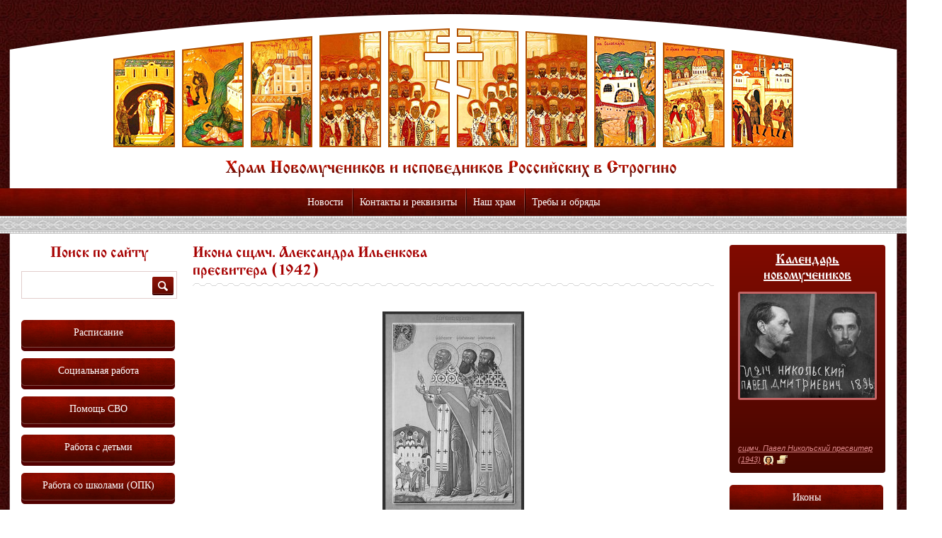

--- FILE ---
content_type: text/html; charset=utf-8
request_url: https://newmartyros.ru/icons/ikona-sshchmch-aleksandra-ilenkova-presvitera-1942.html
body_size: 9259
content:
<!DOCTYPE html>
<html>
<head profile="http://www.w3.org/1999/xhtml/vocab">
  <!--[if IE]><![endif]-->
<meta http-equiv="Content-Type" content="text/html; charset=utf-8" />
<link rel="shortcut icon" href="https://newmartyros.ru/sites/default/files/favicon.png" type="image/png" />
<meta name="generator" content="Drupal 7 (https://www.drupal.org)" />
<link rel="canonical" href="https://newmartyros.ru/icons/ikona-sshchmch-aleksandra-ilenkova-presvitera-1942.html" />
<link rel="shortlink" href="https://newmartyros.ru/node/4601" />
  <title>Икона сщмч. Александра Ильенкова пресвитера (1942) | www.newmartyros.ru</title>
  <script type="text/javascript">
<!--//--><![CDATA[//><!--
for(var fonts=document.cookie.split("advaggf"),i=0;i<fonts.length;i++){var font=fonts[i].split("="),pos=font[0].indexOf("ont_");-1!==pos&&(window.document.documentElement.className+=" "+font[0].substr(4).replace(/[^a-zA-Z0-9\-]/g,""))}if(void 0!==Storage){fonts=JSON.parse(localStorage.getItem("advagg_fonts"));var current_time=(new Date).getTime();for(var key in fonts)fonts[key]>=current_time&&(window.document.documentElement.className+=" "+key.replace(/[^a-zA-Z0-9\-]/g,""))}
//--><!]]>
</script>
<link type="text/css" rel="stylesheet" href="https://newmartyros.ru/sites/default/files/advagg_css/css__BJ6Ou6QsBRtnFTmxaakamOIS8n4QswDP2XnnZ1sxtaM__NBuvkP6eInGIkb1aJvUHx5PX79XApuxBDkk_77W5tYk__cegCvV98ulWZwlifWSzR0rgrIE1iyu_ddIQmt2QtZng.css" media="all" />
<link type="text/css" rel="stylesheet" href="https://newmartyros.ru/sites/default/files/advagg_css/css__QjO_b9EfiRA8XGi0sSHbxyhBXdCa6rc3xmZBo2yVgo4__eBLfhlJ8G_5myDNG8lJRlxO6Pn11rBl_SQmkkh23Xlg__cegCvV98ulWZwlifWSzR0rgrIE1iyu_ddIQmt2QtZng.css" media="all" />
<link type="text/css" rel="stylesheet" href="https://newmartyros.ru/sites/default/files/advagg_css/css__Ikgi8HSg_HkbE6R22BB7p63ULNopR2A7SGgRzvysRDI__2VfvzPOzU3RRW1rx6G8iBGsTJObtkPsCP8gOL4_2GKo__cegCvV98ulWZwlifWSzR0rgrIE1iyu_ddIQmt2QtZng.css" media="all" />
<link type="text/css" rel="stylesheet" href="https://newmartyros.ru/sites/default/files/advagg_css/css__qAqLoEgURhWObFmSIXgZEEDLxv7S8c_QgVzongyjzuw___mtTXTO97WyblxAjWpCt9YwLCQNNQimqGe1JuaXYoo8__cegCvV98ulWZwlifWSzR0rgrIE1iyu_ddIQmt2QtZng.css" media="all" />
<link type="text/css" rel="stylesheet" href="https://newmartyros.ru/sites/all/themes/church/css/donate.css?sko46b" media="all" />

<!--[if lte ie 7]>
<link type="text/css" rel="stylesheet" href="https://newmartyros.ru/sites/all/themes/church/css/ie7.css?sko46b" media="all" />
<![endif]-->
  <script type="text/javascript" src="https://newmartyros.ru/sites/default/files/advagg_js/js__ihdwYz7z62m5viS1EMhNOpB9bfVJ_3N7-eC3gKeS-sI__88qaN3RQRoWJWSSy4pYZ0ThWl6Qld-KykYSR11si74k__cegCvV98ulWZwlifWSzR0rgrIE1iyu_ddIQmt2QtZng.js"></script>
<script type="text/javascript" src="https://newmartyros.ru/sites/default/files/advagg_js/js__PFJj1J2VuqBUOWPmNm2rUZe2-pba4seh7BqLWxuwbBc__6lirxbTdH7loCG7BGjvM9lYACQY3pzS-55Nwvn6e3jo__cegCvV98ulWZwlifWSzR0rgrIE1iyu_ddIQmt2QtZng.js"></script>
<script type="text/javascript" src="https://newmartyros.ru/sites/default/files/advagg_js/js__CyYbqTYfI-EwT-RY1T_GcTKdzd_2A0TW4JsrP-V9fMo__tJMqoibpeAOY29wGqxvA6l65_Z5seWVFsbPkJwyoTLE__cegCvV98ulWZwlifWSzR0rgrIE1iyu_ddIQmt2QtZng.js"></script>
<script type="text/javascript" defer="defer" async="async" src="https://cdn.jsdelivr.net/gh/bramstein/fontfaceobserver@v2.3.0/fontfaceobserver.js"></script>
<script type="text/javascript" src="https://newmartyros.ru/sites/default/files/advagg_js/js__HxTbhN-HTG8H6pU8ZNTXLhmTeg8fhzG_sbeVLz0gBqU__AdhAFZ5QAk_VrKkFUOCnxJb9ANrhuWlKf15A7QHm14M__cegCvV98ulWZwlifWSzR0rgrIE1iyu_ddIQmt2QtZng.js" defer="defer" async="async"></script>
<script type="text/javascript" src="https://newmartyros.ru/sites/default/files/advagg_js/js__fhcI6GTOhEAV5sjQLj3t37djhVrwR4lTuZV7j9w2vO0__4-sqAAGsIsxH5StMVGIe41xQ6dZlrtsGyHW-y4ziEYI__cegCvV98ulWZwlifWSzR0rgrIE1iyu_ddIQmt2QtZng.js"></script>
<script type="text/javascript">
<!--//--><![CDATA[//><!--
jQuery.extend(Drupal.settings, {"basePath":"\/","pathPrefix":"","ajaxPageState":{"theme":"church","theme_token":"ETee1sFZ1JPRMNRtHjZ6TQsEdhv0nr66V109j5PEa7k","css":{"modules\/system\/system.base.css":1,"modules\/system\/system.menus.css":1,"modules\/system\/system.messages.css":1,"modules\/system\/system.theme.css":1,"modules\/field\/theme\/field.css":1,"modules\/node\/node.css":1,"modules\/search\/search.css":1,"modules\/user\/user.css":1,"sites\/all\/modules\/views\/css\/views.css":1,"sites\/all\/modules\/ckeditor\/css\/ckeditor.css":1,"sites\/all\/modules\/colorbox\/styles\/plain\/colorbox_style.css":1,"sites\/all\/modules\/ctools\/css\/ctools.css":1,"sites\/all\/themes\/church\/css\/miniplayer.css":1,"sites\/all\/themes\/church\/css\/fonts.css":1,"sites\/all\/themes\/church\/css\/main.css":1,"sites\/all\/themes\/church\/css\/donate.css":1,"sites\/all\/themes\/church\/css\/ie7.css":1},"js":{"sites\/all\/modules\/jquery_update\/replace\/jquery\/1.10\/jquery.min.js":1,"misc\/jquery-extend-3.4.0.js":1,"misc\/jquery-html-prefilter-3.5.0-backport.js":1,"misc\/jquery.once.js":1,"misc\/drupal.js":1,"sites\/all\/modules\/admin_menu\/admin_devel\/admin_devel.js":1,"public:\/\/languages\/ru_cGqe7NboIJzQTwn6YGpluL2iGwTJnXcGFw7UCjZenD4.js":1,"sites\/all\/themes\/church\/js\/libs\/angular.min.js":1,"sites\/all\/themes\/church\/js\/app\/donateApp\/App.js":1,"sites\/all\/libraries\/colorbox\/jquery.colorbox-min.js":1,"sites\/all\/modules\/colorbox\/js\/colorbox.js":1,"sites\/all\/modules\/colorbox\/styles\/plain\/colorbox_style.js":1,"sites\/all\/themes\/church\/js\/jquery.cycle.all.js":1,"sites\/all\/themes\/church\/jplayer\/jquery.jplayer.min.js":1,"sites\/all\/themes\/church\/jplayer\/jquery.mb.miniPlayer.js":1,"https:\/\/cdn.jsdelivr.net\/gh\/bramstein\/fontfaceobserver@v2.3.0\/fontfaceobserver.js":1,"sites\/all\/modules\/advagg\/advagg_font\/advagg_font.js":1,"sites\/all\/themes\/church\/js\/modernizr-2.6.2.js":1,"sites\/all\/themes\/church\/js\/script.js":1}},"colorbox":{"opacity":"0.85","current":"{current} \u0438\u0437 {total}","previous":"\u00ab \u041f\u0440\u0435\u0434\u044b\u0434\u0443\u0449\u0438\u0439","next":"\u0421\u043b\u0435\u0434\u0443\u044e\u0449\u0438\u0439 \u00bb","close":"\u0417\u0430\u043a\u0440\u044b\u0442\u044c","maxWidth":"98%","maxHeight":"98%","fixed":true,"mobiledetect":true,"mobiledevicewidth":"480px","file_public_path":"\/sites\/default\/files","specificPagesDefaultValue":"admin*\nimagebrowser*\nimg_assist*\nimce*\nnode\/add\/*\nnode\/*\/edit\nprint\/*\nprintpdf\/*\nsystem\/ajax\nsystem\/ajax\/*"},"path_to_theme":"sites\/all\/themes\/church","advagg_font":{"droidsansmonoregular":"DroidSansMonoRegular"},"advagg_font_storage":1,"advagg_font_cookie":1,"advagg_font_no_fout":0,"urlIsAjaxTrusted":{"\/icons\/ikona-sshchmch-aleksandra-ilenkova-presvitera-1942.html":true}});
//--><!]]>
</script>
</head>
<body class="html not-front not-logged-in two-sidebars page-node page-node- page-node-4601 node-type-icons" >
    <div id="wrap">
  <header id="header">
  		<div class="inner-wrap">
  			<img src="/sites/all/themes/church/images/top.png" alt="" height="257" width="100%" class="head-bg">
  			<h1 class="logo"><a href="/">Храм Новомучеников и Исповедников Российских в Строгино</a></h1>
  		</div>
		  <nav>
 <ul><li><a href="/news">Новости</a></li>
<li><a href="https://www.newmartyros.ru/articles/kontakty.html" title="">Контакты и реквизиты</a></li>
<li><a href="/rubrics/nash-hram" title="Наш храм">Наш храм</a><ul><li><a href="/articles/istoriya-hrama.html">История храма</a></li>
<li><a href="https://www.newmartyros.ru/articles/bogosluzheniya-starym-chinom.html" title="">Богослужения старым чином</a></li>
<li><a href="https://www.newmartyros.ru/articles/svyatyni-hrama.html" title="">Святыни храма</a></li>
<li><a href="https://www.newmartyros.ru/articles/pripisnye-hramy.html" title="">Приписные храмы</a></li>
<li><a href="https://www.newmartyros.ru/articles/svyashchennosluzhiteli.html" title="">Духовенство</a></li>
<li><a href="https://www.newmartyros.ru/articles/prosfornya.html" title="">Просфорня</a></li>
<li><a href="https://www.newmartyros.ru/page/stroitelstvo-prihodskogo-doma.html" title="">Строительство приходского дома</a></li>
<li><a href="/articles/sotrudnichestvo-so-shkolami-strogino.html">Сотрудничество со школами Строгино</a></li>
<li><a href="https://www.newmartyros.ru/articles/kontakty.html" title="">Контакты и реквизиты</a></li>
</ul></li>
<li><a href="/rubrics/treby-i-obryady" title="Требы и обряды">Требы и обряды</a><ul><li><a href="/articles/kreshchenie.html">Крещение</a></li><li><a href="/articles/miropomazanie.html">Миропомазание</a></li><li><a href="/articles/venchanie.html">Венчание</a></li><li><a href="/articles/soborovanie.html">Соборование</a></li><li><a href="/articles/ispoved.html">Исповедь</a></li><li><a href="/articles/prichastie.html">Причастие</a></li><li><a href="/articles/pominovenie-usopshih-panihida-sorokaust.html">Поминовение усопших (панихида, сорокоуст)</a></li><li><a href="/articles/moleben-kak-zakazat-moleben.html">Молебен (как заказать молебен)</a></li><li><a href="/articles/osvyatit-kvartiru.html">Освятить квартиру</a></li><li><a href="/articles/osvyatit-mashinu.html">Освятить машину</a></li><li><a href="/articles/ispovedovat-i-prichastit-bolnogo.html">Исповедовать и причастить больного</a></li><li><a href="/articles/kak-napisat-zapiskuo-zdraviio-upokoenii.html">Как написать записку (о здравии/о упокоении)</a></li><li><a href="/articles/kak-stavit-svechi.html">Как ставить свечи</a></li><li><a href="/articles/kak-sovershat-krestnoe-znamenie.html">Как совершать крестное знамение</a></li></ul></li>
</ul></nav>	</header>
	
	<div id="content">
		<div class="clear-box inner-wrap">
			<div class="fl layout layout-col-3">
				<div class="main">
          					<article class="page">
						<header>
																					
							<div class="body">
																	<h2>Икона сщмч. Александра Ильенкова пресвитера (1942)</h2>
																							</div>
						</header>
						<div id="tabs-wrapper" class="clearfix"></div>						<div class="body">
																																			  <div id="node-4601" class="node node-icons" about="/icons/ikona-sshchmch-aleksandra-ilenkova-presvitera-1942.html" typeof="sioc:Item foaf:Document">

  
  
  <div class="content clearfix">
    <div id="field_image" class="field field-name-field-image field-type-image field-label-hidden">
    <div class="field-items">
          <div class="field-item even"><a href="https://newmartyros.ru/sites/default/files/icons/svshchmch._aleksandr_ilenkov_i.jpg" title="Икона сщмч. Александра Ильенкова пресвитера (1942)" class="colorbox" data-colorbox-gallery="gallery-node-4601-ovOQd82WAtI" data-cbox-img-attrs="{&quot;title&quot;: &quot;&quot;, &quot;alt&quot;: &quot;&quot;}"><img typeof="foaf:Image" src="https://newmartyros.ru/sites/default/files/styles/icon-small/public/icons/svshchmch._aleksandr_ilenkov_i.jpg?itok=oYQdJ6_b" width="200" height="285" alt="" title="" /></a></div>
      </div>
<h2>Другие иконы</h2>        
  
  
  		<table class="views-view-grid cols-2">
  
  <tbody>
          <tr >
                  <td >
              
  <div>        <a href="https://newmartyros.ru/sites/default/files/icons/svshchmch._aleksandr_ilenkov_2.jpg" title="Фото сщмч. Александра Ильенкова пресвитера (1942)" class="colorbox" data-colorbox-gallery="gallery-all-ovOQd82WAtI" data-cbox-img-attrs="{&quot;title&quot;: &quot;&quot;, &quot;alt&quot;: &quot;&quot;}"><img typeof="foaf:Image" src="https://newmartyros.ru/sites/default/files/styles/icon-small/public/icons/svshchmch._aleksandr_ilenkov_2.jpg?itok=FbSS_2MN" width="191" height="228" alt="" title="" /></a>  </div>  
          <a href="/icons/foto-sshchmch-aleksandra-ilenkova-presvitera-1942.html-0">Фото сщмч. Александра Ильенкова пресвитера (1942)</a>            </td>
                  <td >
              
  <div>        <a href="https://newmartyros.ru/sites/default/files/icons/svshchmch._aleksandr_ilenkov_.jpg" title="Фото сщмч. Александра Ильенкова пресвитера (1942)" class="colorbox" data-colorbox-gallery="gallery-all-ovOQd82WAtI" data-cbox-img-attrs="{&quot;title&quot;: &quot;&quot;, &quot;alt&quot;: &quot;&quot;}"><img typeof="foaf:Image" src="https://newmartyros.ru/sites/default/files/styles/icon-small/public/icons/svshchmch._aleksandr_ilenkov_.jpg?itok=EiIS1Hfr" width="200" height="287" alt="" title="" /></a>  </div>  
          <a href="/icons/foto-sshchmch-aleksandra-ilenkova-presvitera-1942.html">Фото сщмч. Александра Ильенкова пресвитера (1942)</a>            </td>
              </tr>
      </tbody>
</table>
  
  
  
  
  </div>
<div class="field field-name-field-reference-calendar field-type-node-reference field-label-inline clearfix">
      <div class="field-label">Даты:&nbsp;</div>
    <div class="field-items">
          <a href="/calendar/14-marta.html">14 марта</a>      </div>
</div>
<div id="field_rf_sacred" class="field field-name-field-rf-sacred field-type-node-reference field-label-above">
      <div class="field-label">Святые:&nbsp;</div>
    <div class="field-items">
          <div class="field-item even"><a href="/saints/a/sshchmch-aleksandr-ilenkov-presviter-1942.html">сщмч. Александр Ильенков пресвитер (1942)</a></div>
      </div>
</div>
<div id="field_rf_life" class="field field-name-field-rf-life field-type-node-reference field-label-inline clearfix">
      <div class="field-label">Житие:&nbsp;</div>
    <div class="field-items">
          <div class="field-item even"><a href="/life/zhitie-sshchmch-aleksandra-ilenkova-presvitera-1942.html">Житие сщмч. Александра Ильенкова пресвитера (1942)</a></div>
      </div>
</div>
  </div>

      <span property="dc:title" content="Икона сщмч. Александра Ильенкова пресвитера (1942)" class="rdf-meta element-hidden"></span>
</div>
													</div>
					</article>
									</div>
			</div>
			
              <aside class="fl left">
            <div id="block-search-form" class="block block-search">

    <h3>Поиск по сайту</h3>
  
  <div class="content">
    <form action="/icons/ikona-sshchmch-aleksandra-ilenkova-presvitera-1942.html" method="post" id="search-block-form" accept-charset="UTF-8"><div><div class="container-inline">
    <div class="form-item form-type-textfield form-item-search-block-form">
  <label class="element-invisible" for="edit-search-block-form--2">Поиск </label>
 <input title="Введите ключевые слова для поиска." type="text" id="edit-search-block-form--2" name="search_block_form" value="" size="15" maxlength="128" class="form-text" />
</div>
<div class="form-actions form-wrapper" id="edit-actions"><input type="image" id="edit-submit" name="submit" value="Поиск" src="/sites/all/themes/church/images/search-button.png" class="form-submit" /></div><input type="hidden" name="form_build_id" value="form-iEGZe56oIYBBGF2fBIzRvBlfsoTzvVlUI7XtQTRAo54" />
<input type="hidden" name="form_id" value="search_block_form" />
</div>
</div></form>  </div>
</div>
<div class="block">
	<nav class="aside-nav">
		<a href="/page/raspisanie.html">Расписание</a><a href="https://www.newmartyros.ru/page/socialnaya-sluzhba-hrama.html" title="Социальная работа">Социальная работа</a><a href="/page/pomoshch-svo.html" title="">Помощь СВО</a><a href="https://www.newmartyros.ru/rubrics/dlya-pap-i-mam" title="">Работа с детьми</a><a href="http://newmartyros.ru/articles/sotrudnichestvo-so-shkolami-strogino.html" title="">Работа со школами (ОПК)</a><a href="https://www.newmartyros.ru/rubrics/molodezhnyy-krug" title="">Молодежная работа</a><a href="/page/prosvetitelskiy-razdel.html" title="учебные и познавательные материалы. Как для посетителей Воскресной школы и кружков, так и для всех интересующихся">Просвещение</a><a href="/page/prodayutsya-prosfory-artosy-karavai.html" title="">Заказ просфор</a><a href="/page/prihodskie-izdaniya.html" title="">Приходские издания</a><a href="/page/cerkovnaya-reabilitaciya-lic-otpavshih-ot-pravoslaviya.html-0" title="Церковная реабилитация лиц, отпавших от Православия">Церковная реабилитация</a><a href="/download" title="">Файловый архив</a>	</nav>
</div><div class="block">
    <h3><a href="/ads">Объявления</a></h3>
           
  
  
  		    <ul class="ul-aside">          <li><time datetime="2025-02-19">19 февраля 2025 г.</time>
<p>
	<a href="/ads/lyubitelskiy-shahmatnyy-klub-pri-nashem-hrame.html">ЛЮБИТЕЛЬСКИЙ ШАХМАТНЫЙ КЛУБ ПРИ НАШЕМ ХРАМЕ</a></p>




<div></div></li>
          <li><time datetime="2025-01-13">13 января 2025 г.</time>
<p>
	<a href="/ads/18-go-sb-i-19-go-vs-yanvarya-hramu-budet-nuzhna-vasha-pomoshch.html">18-го (сб) и 19-го (вс) января храму будет нужна ваша помощь!</a></p>




<div></div></li>
          <li><time datetime="2025-01-10">10 января 2025 г.</time>
<p>
	<a href="/ads/otkryta-vakansiya-rabochiy-santehnik.html">ОТКРЫТА ВАКАНСИЯ:  рабочий-сантехник</a></p>




<div></div></li>
          <li><time datetime="2025-01-09">9 января 2025 г.</time>
<p>
	<a href="/ads/otkryta-vakansi.html">Открыта вакансия в трапезную</a></p>




<div></div></li>
          <li><time datetime="2024-12-26">26 декабря 2024 г.</time>
<p>
	<a href="/ads/v-cerkovnuyu-trapeznuyu-i-kafe-pri-nashem-hrame-trebuyutsya-sotrudniki.html">В церковную трапезную и кафе при нашем храме требуются сотрудники</a></p>




<div></div></li>
      </ul>  
  
  
  
   </div>

        </aside>
      
              <aside class="fl right">
            	<div class="block calendar-preview">
					<h2><a href="/calendar/01-22">Календарь новомучеников</a></h2>
				        
  
  
  		<div class="slider-wrapper"><div id="slider"><a href="/icons/foto-sshchmch-pavla-nikolskogo-presvitera-1943.html" ><img typeof="foaf:Image" src="https://newmartyros.ru/sites/default/files/styles/icons/public/icons/svshchmch._pavel_nikolskiy.jpg?itok=QOOgZT76" width="190" height="147" alt="" /></a></div></div><div class="body"><a href="/saints/p/sshchmch-pavel-nikolskiy-presviter-1943.html">сщмч. Павел Никольский пресвитер (1943)</a> <a href="/icons/foto-sshchmch-pavla-nikolskogo-presvitera-1943.html" title="Икона" class="a-ico ico-apostol">&nbsp;</a> <a href="/life/zhitie-sshchmch-pavla-nikolskogo-presvitera-1943.html" title="Житие" class="a-ico ico-letopis">&nbsp;</a></div>  
  
  
  
  	</div>
<div class="block">
	<nav class="aside-nav">
		<a href="/icons">Иконы</a><a href="/saints">Святые</a>	</nav>
</div><div class="block block-pravoslavie">

<script language="Javascript" src="https://script.pravoslavie.ru/calendar.php?advanced=1&dayicon=1&images=1"></script>
<div class="prav-icon"><script language="Javascript">print_icon();</script></div>
<script language="Javascript">print_day();</script>
<script language="Javascript">print_holiday(); </script>
<script language="Javascript">print_week()</script>
<script language="Javascript">print_post(); </script>
<script language="Javascript">print_trapeza();</script>
<script language="Javascript">print_saints(); </script>
<script language="Javascript">print_chten(); </script></td>
<script language="Javascript">print_hrams(); </script></div><div class="block gallery-preview">
  <h3><a href="/photogallery">Фотогалерея</a></h3>
         
  
  
  			<div class="body">
	<a href="/photogallery/prestolnyy-prazdnik-nashego-hrama-2023.html-0">Престольный праздник нашего храма - 2023</a></div>
  
  
  
  
  </div>

  <h3><a href="/audio">Аудиоархив</a></h3>
 	        
  
  
  		<div class="block audio-archive">
				  
              
          <a href="/audio/propoved-na-uspenie-bozhiey-materi.html">Проповедь на Успение Божией Матери</a>    
          <div id="file-30806" class="file file-audio file-audio-mpeg">

        <h2 class="element-invisible"><a href="/file/daniilsysoev-propovednauspeniepresvyatojbogorodicyzvykicommp3-0">daniil_sysoev_-_propoved_na_uspenie_presvyatoj_bogorodicy_zvyki.com_.mp3</a></h2>
    
  
  <div class="content">
    <audio controls="controls" controlsList=""><source src="https://newmartyros.ru/sites/default/files/daniil_sysoev_-_propoved_na_uspenie_presvyatoj_bogorodicy_zvyki.com__0.mp3" type="audio/mpeg" /></audio>  </div>

  
</div>
    
            		</div>
  
  
  
  
  
<div class="block gallery-preview">
  <h3><a href="/video">Видеоархив</a></h3>
         
  
  
  			<div id="file-31685" class="file file-video file-video-mp4">

        <h2 class="element-invisible"><a href="/file/7mp4-1">7.mp4</a></h2>
    
  
  <div class="content">
    <span class="file"><img class="file-icon" alt="" title="video/mp4" src="/modules/file/icons/video-x-generic.png" /> <a href="https://newmartyros.ru/sites/default/files/7_0.mp4" type="video/mp4; length=6505857">7.mp4</a></span>  </div>

  
</div>
<div class="body">
	<a href="/video/novosti-molodezhnogo-kluba.html">Новости молодежного клуба</a></div>
	<div id="file-31490" class="file file-video file-video-mp4">

        <h2 class="element-invisible"><a href="/file/whatsappvideo2024-01-08at115437mp4-1">whatsapp_video_2024-01-08_at_11.54.37.mp4</a></h2>
    
  
  <div class="content">
    <span class="file"><img class="file-icon" alt="" title="video/mp4" src="/modules/file/icons/video-x-generic.png" /> <a href="https://newmartyros.ru/sites/default/files/whatsapp_video_2024-01-08_at_11.54.37_1.mp4" type="video/mp4; length=21525201">whatsapp_video_2024-01-08_at_11.54.37.mp4</a></span>  </div>

  
</div>
<div class="body">
	<a href="/video/vertep-2024.html">Вертеп-2024</a></div>
  
  
  
  
  </div>

        </aside>
      		</div>
		
	<div class="bottom-nav">
		<div class="clear-box inner-wrap">
							<div class="fl col">
					<div class="block">
						<h3><a href="/rubrics/prosveshchenie">Просвещение</a></h3>
						<nav>
							<a href="/articles/vozdvizhenie-kresta-gospodnya-redaktiruetsya.html">Воздвижение Креста Господня</a><a href="/articles/rozhdestvo-presvyatoy-bogorodicy-redaktiruetsya.html">Рождество Пресвятой Богородицы </a>						</nav>
					</div>
				</div>
							<div class="fl col">
					<div class="block">
						<h3><a href="/rubrics/nash-hram">Наш храм</a></h3>
						<nav>
							<a href="/articles/sotrudnichestvo-so-shkolami-strogino.html">Сотрудничество со школами Строгино</a><a href="/articles/svyatyni-hrama.html">Святыни храма</a><a href="/articles/prosfornya.html">Просфорня</a><a href="/articles/bogosluzheniya-starym-chinom.html">Богослужения старым чином</a><a href="/articles/proekt-i-stroitelstvo-hrama.html">Проект и строительство храма</a><a href="/articles/istoriya-hrama.html">История храма</a><a href="/articles/svyashchennosluzhiteli.html">Духовенство</a><a href="/articles/kontakty.html">Контакты и реквизиты</a><a href="/articles/pripisnye-hramy.html">Приписные храмы</a>						</nav>
					</div>
				</div>
							<div class="fl col">
					<div class="block">
						<h3><a href="/rubrics/treby-i-obryady">Требы и обряды</a></h3>
						<nav>
							<a href="/articles/kreshchenie.html">Крещение</a><a href="/articles/miropomazanie.html">Миропомазание</a><a href="/articles/venchanie.html">Венчание</a><a href="/articles/soborovanie.html">Соборование</a><a href="/articles/ispoved.html">Исповедь</a><a href="/articles/prichastie.html">Причастие</a><a href="/articles/pominovenie-usopshih-panihida-sorokaust.html">Поминовение усопших (панихида, сорокоуст)</a><a href="/articles/moleben-kak-zakazat-moleben.html">Молебен (как заказать молебен)</a><a href="/articles/osvyatit-kvartiru.html">Освятить квартиру</a><a href="/articles/osvyatit-mashinu.html">Освятить машину</a><a href="/articles/ispovedovat-i-prichastit-bolnogo.html">Исповедовать и причастить больного</a><a href="/articles/kak-napisat-zapiskuo-zdraviio-upokoenii.html">Как написать записку (о здравии/о упокоении)</a><a href="/articles/kak-stavit-svechi.html">Как ставить свечи</a><a href="/articles/kak-sovershat-krestnoe-znamenie.html">Как совершать крестное знамение</a>						</nav>
					</div>
				</div>
							<div class="fl col">
					<div class="block">
						<h3><a href="/rubrics/dela-miloserdiya">Дела милосердия</a></h3>
						<nav>
							<a href="/articles/sestrichestvo-vo-imya-svyatyh-carstvennyh-strastoterpcev.html">Сестричество во имя святых Царственных страстотерпцев</a><a href="/articles/gruppa-tyuremnogo-sluzheniya.html">Центр тюремного служения</a><a href="/articles/gruppa-miloserdiya.html-0">Группа милосердия</a><a href="/articles/pomoshch-v-bede.html">Служба &quot;Помощь в беде&quot;</a>						</nav>
					</div>
				</div>
							<div class="fl col">
					<div class="block">
						<h3><a href="/rubrics/molodezhnyy-krug">Молодежный круг</a></h3>
						<nav>
							<a href="/articles/molodezhnyy-hor.html">Молодежный хор &quot;Рассвет&quot;</a><a href="/articles/futbolnyy-klub.html">Футбольный клуб</a><a href="/articles/klub-krasnoe-solnyshko.html">Клуб &quot;Красное солнышко&quot;</a>						</nav>
					</div>
				</div>
							<div class="fl col">
					<div class="block">
						<h3><a href="/rubrics/dlya-pap-i-mam">Для детей и подростков</a></h3>
						<nav>
							<a href="/articles/voskresnaya-shkola1.html">Детская воскресная школа</a><a href="/articles/teatralnaya-studiya.html">Театральная студия</a><a href="/articles/testoplastika.html">Тестопластика</a><a href="/articles/hor-psaltika-detskaya-gruppa.html">Хор &quot;Псалтика&quot; детская группа</a><a href="/articles/prihodskoy-futbolnyy-klub-dlya-podrostkov-i-yunoshey.html">Футбольный клуб</a><a href="/articles/detskiy-hor.html">Певческая школа</a><a href="/articles/konnyy-klub.html">Конный клуб &quot;ВСТРЕЧА&quot;</a><a href="/articles/pervye-shagi.html">Первые Шаги для малышей</a>						</nav>
					</div>
				</div>
							<div class="fl col">
					<div class="block">
						<h3><a href="/rubrics/priglashaem-vzroslyh">Приглашаем взрослых</a></h3>
						<nav>
							<a href="/articles/sluzhba-prihodskogo-konsultirovaniya.html">Служба приходского консультирования</a><a href="/articles/missionerskoe-obshchestvo-vo-imya-much-nikolaya-varzhanskogo.html">Миссионерское общество во имя муч. Николая Варжанского</a><a href="/articles/katehizaciya.html">Миссионерско-катехизаторский отдел</a><a href="/articles/vzroslaya-voskresnaya-shkola.html">Воскресная школа для взрослых слушателей</a>						</nav>
					</div>
				</div>
							<div class="fl col">
					<div class="block">
						<h3><a href="/rubrics/medievisty">Миссионерская школа &quot;Сеятель&quot;</a></h3>
						<nav>
							<a href="/node/6026">Новый Завет</a><a href="/articles/vechernyaya-bogoslovskaya-shkola-dlya-miryan.html">Миссионерская школа &quot;Сеятель&quot;</a>						</nav>
					</div>
				</div>
			
		</div>
	</div>
	</div>
	<div class="bg-middle">
		<div class="inner-wrap">
			<img src="/sites/all/themes/church/images/m.png" alt="" width="100%" height="100%">
		</div>
	</div>
</div>

<footer id="footer">
	<div class="f-body">
		<div class="inner-wrap">
			<div class="counters">
				<!--a href="#"><img src="temp/count.png" alt="" width="88" height="31"></a-->
				
				<!--a href="#"><img src="temp/count.png" alt="" width="88" height="31"></a-->
				
				<!--a href="#"><img src="temp/count.png" alt="" width="88" height="31"></a-->
				
				<!--a href="#"><img src="temp/count.png" alt="" width="88" height="31"></a--->
			</div>
			
			<div class="copyright">
				&copy; Все права защищены.<br>2012 - 2015
			</div>
			
			  <address>
	<p><strong><em>+7(9</em>16) 326-7764</strong><br /><a href="https://www.newmartyros.ru/articles/kontakty.html">Контакты и реквизиты</a></p>
<div style="display:none"><p>Онлайн-кредитування в Україні активно розвивається. Користувачі цінують швидкість і простоту. <a href="https://wallecredit.com.ua/">онлайн кредит в Україні</a> доступний цілодобово. Це зручно для сучасного життя.</p><p>Онлайн-кредити на картку стали альтернативою традиційним банківським продуктам. Вони доступні цілодобово. <a href="https://credichek.com.ua/">кредит на карту</a> оформлюється швидко та без паперових процедур. Рішення приймається автоматично. Це економить час.</p>
</div></address>			<img src="/sites/all/themes/church/images/b.png" alt="" width="100%" height="75" class="bg-b">
		</div>
	</div>
</footer>
  <!-- Yandex.Metrika counter --><script type="text/javascript">(function (d, w, c) { (w[c] = w[c] || []).push(function() { try { w.yaCounter21929632 = new Ya.Metrika({id:21929632, webvisor:true, clickmap:true, trackLinks:true, accurateTrackBounce:true}); } catch(e) { } }); var n = d.getElementsByTagName("script")[0], s = d.createElement("script"), f = function () { n.parentNode.insertBefore(s, n); }; s.type = "text/javascript"; s.async = true; s.src = (d.location.protocol == "https:" ? "https:" : "http:") + "//mc.yandex.ru/metrika/watch.js"; if (w.opera == "[object Opera]") { d.addEventListener("DOMContentLoaded", f, false); } else { f(); } })(document, window, "yandex_metrika_callbacks");</script><noscript><div><img src="//mc.yandex.ru/watch/21929632" style="position:absolute; left:-9999px;" alt="" /></div></noscript><!-- /Yandex.Metrika counter -->
</body>
</html>


--- FILE ---
content_type: application/javascript
request_url: https://newmartyros.ru/sites/default/files/advagg_js/js__CyYbqTYfI-EwT-RY1T_GcTKdzd_2A0TW4JsrP-V9fMo__tJMqoibpeAOY29wGqxvA6l65_Z5seWVFsbPkJwyoTLE__cegCvV98ulWZwlifWSzR0rgrIE1iyu_ddIQmt2QtZng.js
body_size: 98319
content:
Drupal.locale = { 'pluralFormula': function ($n) { return Number((((($n%10)==1)&&(($n%100)!=11))?(0):((((($n%10)>=2)&&(($n%10)<=4))&&((($n%100)<10)||(($n%100)>=20)))?(1):2))); }, 'strings': {"":{"An AJAX HTTP error occurred.":"\u0412\u043e\u0437\u043d\u0438\u043a\u043b\u0430 AJAX HTTP \u043e\u0448\u0438\u0431\u043a\u0430.","HTTP Result Code: !status":"\u041f\u043e\u043b\u0443\u0447\u0435\u043d\u043d\u044b\u0439 \u043a\u043e\u0434 HTTP: !status","An AJAX HTTP request terminated abnormally.":"HTTP \u0437\u0430\u043f\u0440\u043e\u0441 AJAX \u0437\u0430\u0432\u0435\u0440\u0448\u0435\u043d \u043d\u0435\u043f\u0440\u0430\u0432\u0438\u043b\u044c\u043d\u043e.","Debugging information follows.":"\u0421\u043b\u0435\u0434\u0443\u0435\u0442 \u043e\u0442\u043b\u0430\u0434\u043e\u0447\u043d\u0430\u044f \u0438\u043d\u0444\u043e\u0440\u043c\u0430\u0446\u0438\u044f.","Path: !uri":"\u041f\u0443\u0442\u044c: !uri","StatusText: !statusText":"\u0421\u0442\u0430\u0442\u0443\u0441\u0422\u0435\u043a\u0441\u0442\u043e\u043c","ResponseText: !responseText":"\u041e\u0442\u0432\u0435\u0442\u0422\u0435\u043a\u0441\u0442\u043e\u043c: !responseText","ReadyState: !readyState":"ReadyState: !readyState","Loading":"\u0417\u0430\u0433\u0440\u0443\u0437\u043a\u0430","(active tab)":"(\u0430\u043a\u0442\u0438\u0432\u043d\u0430\u044f \u0432\u043a\u043b\u0430\u0434\u043a\u0430)","Hide":"\u0421\u043a\u0440\u044b\u0442\u044c","Show":"\u041f\u043e\u043a\u0430\u0437\u0430\u0442\u044c","@title dialog":"\u0414\u0438\u0430\u043b\u043e\u0433 @title","Next":"\u0414\u0430\u043b\u0435\u0435","Disabled":"\u041e\u0442\u043a\u043b\u044e\u0447\u0435\u043d\u043e","Enabled":"\u0412\u043a\u043b\u044e\u0447\u0435\u043d\u043e","Edit":"\u0420\u0435\u0434\u0430\u043a\u0442\u0438\u0440\u043e\u0432\u0430\u0442\u044c","none":"\u043d\u0435\u0442","Sunday":"\u0432\u043e\u0441\u043a\u0440\u0435\u0441\u0435\u043d\u044c\u0435","Monday":"\u043f\u043e\u043d\u0435\u0434\u0435\u043b\u044c\u043d\u0438\u043a","Tuesday":"\u0432\u0442\u043e\u0440\u043d\u0438\u043a","Wednesday":"\u0441\u0440\u0435\u0434\u0430","Thursday":"\u0447\u0435\u0442\u0432\u0435\u0440\u0433","Friday":"\u043f\u044f\u0442\u043d\u0438\u0446\u0430","Saturday":"\u0441\u0443\u0431\u0431\u043e\u0442\u0430","Add":"\u0414\u043e\u0431\u0430\u0432\u0438\u0442\u044c","Upload":"\u0417\u0430\u043a\u0430\u0447\u0430\u0442\u044c","All":"\u0412\u0441\u0435","Done":"\u0413\u043e\u0442\u043e\u0432\u043e","1 hour":"@count \u0447\u0430\u0441","@count hours":"@count \u0447\u0430\u0441\u0430","1 day":"@count \u0434\u0435\u043d\u044c","@count days":"@count \u0434\u043d\u044f","OK":"\u041e\u041a","Prev":"\u041d\u0430\u0437\u0430\u0434","Mon":"\u043f\u043d","Tue":"\u0432\u0442","Wed":"\u0441\u0440","Thu":"\u0447\u0442","Fri":"\u043f\u0442","Sat":"\u0441\u0431","Sun":"\u0432\u0441","January":"\u044f\u043d\u0432\u0430\u0440\u044f","February":"\u0444\u0435\u0432\u0440\u0430\u043b\u044f","March":"\u043c\u0430\u0440\u0442\u0430","April":"\u0430\u043f\u0440\u0435\u043b\u044f","May":"\u043c\u0430\u044f","June":"\u0438\u044e\u043d\u044f","July":"\u0438\u044e\u043b\u044f","August":"\u0430\u0432\u0433\u0443\u0441\u0442\u0430","September":"\u0441\u0435\u043d\u0442\u044f\u0431\u0440\u044f","October":"\u043e\u043a\u0442\u044f\u0431\u0440\u044f","November":"\u043d\u043e\u044f\u0431\u0440\u044f","December":"\u0434\u0435\u043a\u0430\u0431\u0440\u044f","Select all rows in this table":"\u041e\u0442\u043c\u0435\u0442\u0438\u0442\u044c \u0432\u0441\u0435 \u0441\u0442\u0440\u043e\u043a\u0438 \u0442\u0430\u0431\u043b\u0438\u0446\u044b","Deselect all rows in this table":"\u0421\u043d\u044f\u0442\u044c \u043e\u0442\u043c\u0435\u0442\u043a\u0443 \u0441\u043e \u0432\u0441\u0435\u0445 \u043a\u043e\u043b\u043e\u043d\u043e\u043a \u0442\u0430\u0431\u043b\u0438\u0446\u044b","Today":"\u0421\u0435\u0433\u043e\u0434\u043d\u044f","Jan":"\u042f\u043d\u0432","Feb":"\u0424\u0435\u0432","Mar":"\u041c\u0430\u0440","Apr":"\u0410\u043f\u0440","Jun":"\u0418\u044e\u043d","Jul":"\u0418\u044e\u043b","Aug":"\u0410\u0432\u0433","Sep":"\u0421\u0435\u043d","Oct":"\u041e\u043a\u0442","Nov":"\u041d\u043e\u044f","Dec":"\u0414\u0435\u043a","Su":"\u0412\u0441","Mo":"\u041f\u043d","Tu":"\u0412\u0442","We":"\u0421\u0440","Th":"\u0427\u0442","Fr":"\u041f\u0442","Sa":"\u0421\u0431","Not published":"\u041d\u0435 \u043e\u043f\u0443\u0431\u043b\u0438\u043a\u043e\u0432\u0430\u043d\u043e","Please wait...":"\u041f\u043e\u0436\u0430\u043b\u0443\u0439\u0441\u0442\u0430, \u043f\u043e\u0434\u043e\u0436\u0434\u0438\u0442\u0435...","1 year":"@count \u0433\u043e\u0434","@count years":"@count \u0433\u043e\u0434\u0430","1 week":"@count \u043d\u0435\u0434\u0435\u043b\u044f","@count weeks":"@count \u043d\u0435\u0434\u0435\u043b\u0438","1 min":"@count \u043c\u0438\u043d\u0443\u0442\u0430","@count min":"@count \u043c\u0438\u043d\u0443\u0442\u044b","1 sec":"@count \u0441\u0435\u043a\u0443\u043d\u0434\u0430","@count sec":"@count \u0441\u0435\u043a\u0443\u043d\u0434\u044b","mm\/dd\/yy":"mm\/dd\/yy","1 month":"@count \u043c\u0435\u0441\u044f\u0446","@count months":"@count \u043c\u0435\u0441\u044f\u0446\u0430","Only files with the following extensions are allowed: %files-allowed.":"\u041f\u0440\u0438\u043a\u0440\u0435\u043f\u043b\u044f\u0442\u044c \u043c\u043e\u0436\u043d\u043e \u0442\u043e\u043b\u044c\u043a\u043e \u0444\u0430\u0439\u043b\u044b \u0441 \u0440\u0430\u0441\u0448\u0438\u0440\u0435\u043d\u0438\u044f\u043c\u0438: %files-allowed.","By @name on @date":"@name, @date","By @name":"@name","Not in menu":"\u041d\u0435 \u0432 \u043c\u0435\u043d\u044e","Alias: @alias":"\u0421\u0438\u043d\u043e\u043d\u0438\u043c: @alias","No alias":"\u0421\u0438\u043d\u043e\u043d\u0438\u043c \u043d\u0435 \u0437\u0430\u0434\u0430\u043d","0 sec":"0 \u0441\u0435\u043a","New revision":"\u041d\u043e\u0432\u0430\u044f \u0440\u0435\u0434\u0430\u043a\u0446\u0438\u044f","Drag to re-order":"\u0418\u0437\u043c\u0435\u043d\u0438\u0442\u044c \u043f\u043e\u0440\u044f\u0434\u043e\u043a \u043c\u043e\u0436\u043d\u043e, \u043f\u0435\u0440\u0435\u0442\u0430\u0449\u0438\u0432 \u043f\u0443\u043d\u043a\u0442 \u043c\u044b\u0448\u043a\u043e\u0439.","Changes made in this table will not be saved until the form is submitted.":"\u0421\u0434\u0435\u043b\u0430\u043d\u043d\u044b\u0435 \u0432 \u0441\u043f\u0438\u0441\u043a\u0435 \u0438\u0437\u043c\u0435\u043d\u0435\u043d\u0438\u044f \u043d\u0435 \u0432\u0441\u0442\u0443\u043f\u044f\u0442 \u0432 \u0441\u0438\u043b\u0443, \u043f\u043e\u043a\u0430 \u0432\u044b \u043d\u0435 \u0441\u043e\u0445\u0440\u0430\u043d\u0438\u0442\u0435 \u0438\u0445.","The changes to these blocks will not be saved until the \u003Cem\u003ESave blocks\u003C\/em\u003E button is clicked.":"\u0418\u0437\u043c\u0435\u043d\u0435\u043d\u0438\u044f, \u0441\u0434\u0435\u043b\u0430\u043d\u043d\u044b\u0435 \u0432 \u0431\u043b\u043e\u043a\u0430\u0445 \u043d\u0435 \u0432\u0441\u0442\u0443\u043f\u044f\u0442 \u0432 \u0441\u0438\u043b\u0443 \u043f\u043e\u043a\u0430 \u0432\u044b \u043d\u0435 \u043d\u0430\u0436\u043c\u0435\u0442\u0435 \u043a\u043d\u043e\u043f\u043a\u0443 \u003Cem\u003E\u0421\u043e\u0445\u0440\u0430\u043d\u0438\u0442\u044c \u0431\u043b\u043e\u043a\u0438\u003C\/em\u003E.","This permission is inherited from the authenticated user role.":"\u042d\u0442\u043e \u043f\u0440\u0430\u0432\u043e \u043d\u0430\u0441\u043b\u0435\u0434\u0443\u0435\u0442\u0441\u044f \u043e\u0442 \u0440\u043e\u043b\u0438 \u00ab\u0417\u0430\u0440\u0435\u0433\u0438\u0441\u0442\u0440\u0438\u0440\u043e\u0432\u0430\u043d\u043d\u044b\u0439 \u043f\u043e\u043b\u044c\u0437\u043e\u0432\u0430\u0442\u0435\u043b\u044c\u00bb.","No revision":"\u041d\u0435\u0442 \u0440\u0435\u0434\u0430\u043a\u0446\u0438\u0438","@number comments per page":"@number \u043a\u043e\u043c\u043c\u0435\u043d\u0442\u0430\u0440\u0438\u0435\u0432 \u043d\u0430 \u0441\u0442\u0440\u0430\u043d\u0438\u0446\u0443","Requires a title":"\u0422\u0440\u0435\u0431\u0443\u0435\u0442\u0441\u044f \u0437\u0430\u0433\u043e\u043b\u043e\u0432\u043e\u043a","Not restricted":"\u0411\u0435\u0437 \u043e\u0433\u0440\u0430\u043d\u0438\u0447\u0435\u043d\u0438\u0439","Not customizable":"\u041d\u0435 \u043d\u0430\u0441\u0442\u0440\u0430\u0438\u0432\u0430\u0435\u043c\u044b\u0439","Restricted to certain pages":"\u041e\u0433\u0440\u0430\u043d\u0438\u0447\u0435\u043d\u043e \u0434\u043b\u044f \u043e\u043f\u0440\u0435\u0434\u0435\u043b\u0451\u043d\u043d\u044b\u0445 \u0441\u0442\u0440\u0430\u043d\u0438\u0446","The block cannot be placed in this region.":"\u0411\u043b\u043e\u043a \u043d\u0435 \u043c\u043e\u0436\u0435\u0442 \u0431\u044b\u0442\u044c \u0440\u0430\u0437\u043c\u0435\u0449\u0451\u043d \u0432 \u044d\u0442\u043e\u043c \u0440\u0435\u0433\u0438\u043e\u043d\u0435.","Hide summary":"\u0421\u043a\u0440\u044b\u0442\u044c \u0430\u043d\u043e\u043d\u0441","Edit summary":"\u0420\u0435\u0434\u0430\u043a\u0442\u0438\u0440\u043e\u0432\u0430\u0442\u044c \u0430\u043d\u043e\u043d\u0441","Don\u0027t display post information":"\u041d\u0435 \u043f\u043e\u043a\u0430\u0437\u044b\u0432\u0430\u0442\u044c \u0438\u043d\u0444\u043e\u0440\u043c\u0430\u0446\u0438\u044e \u043c\u0430\u0442\u0435\u0440\u0438\u0430\u043b\u0430","The selected file %filename cannot be uploaded. Only files with the following extensions are allowed: %extensions.":"\u0412\u044b\u0431\u0440\u0430\u043d\u043d\u044b\u0439 \u0444\u0430\u0439\u043b %filename \u043d\u0435 \u043c\u043e\u0436\u0435\u0442 \u0431\u044b\u0442\u044c \u0437\u0430\u0433\u0440\u0443\u0436\u0435\u043d. \u0412\u043e\u0437\u043c\u043e\u0436\u043d\u043e \u0437\u0430\u0433\u0440\u0443\u0437\u043a\u0430 \u0444\u0430\u0439\u043b\u043e\u0432 \u0442\u043e\u043b\u044c\u043a\u043e \u0441\u043e \u0441\u043b\u0435\u0434\u0443\u044e\u0449\u0438\u043c\u0438 \u0440\u0430\u0441\u0448\u0438\u0440\u0435\u043d\u0438\u044f\u043c\u0438: %extensions.","Re-order rows by numerical weight instead of dragging.":"\u0423\u043f\u043e\u0440\u044f\u0434\u043e\u0447\u0438\u0442\u044c \u0441\u0442\u0440\u043e\u043a\u0438 \u043f\u043e \u0432\u0435\u0441\u0443 \u0432\u043c\u0435\u0441\u0442\u043e \u043f\u0435\u0440\u0435\u0442\u0430\u0441\u043a\u0438\u0432\u0430\u043d\u0438\u044f.","Show row weights":"\u041f\u043e\u043a\u0430\u0437\u0430\u0442\u044c \u0432\u0435\u0441 \u0441\u0442\u0440\u043e\u043a","Hide row weights":"\u0421\u043a\u0440\u044b\u0442\u044c \u0432\u0435\u0441 \u0441\u0442\u0440\u043e\u043a","Autocomplete popup":"\u0412\u0441\u043f\u043b\u044b\u0432\u0430\u044e\u0449\u0435\u0435 \u0430\u0432\u0442\u043e\u0437\u0430\u043f\u043e\u043b\u043d\u0435\u043d\u0438\u0435","Searching for matches...":"\u041f\u043e\u0438\u0441\u043a \u0441\u043e\u0432\u043f\u0430\u0434\u0435\u043d\u0438\u0439...","Inclusion: @value":"\u0412\u043a\u043b\u044e\u0447\u0435\u043d\u0438\u0435: @value","Priority: @value":"\u041f\u0440\u0438\u043e\u0440\u0438\u0442\u0435\u0442: @value","Other":"\u041f\u0440\u043e\u0447\u0438\u0435","New":"\u0421\u043e\u0437\u0434\u0430\u0442\u044c","Available tokens":"\u0414\u043e\u0441\u0442\u0443\u043f\u043d\u044b\u0435 \u043c\u0430\u0440\u043a\u0435\u0440\u044b","Insert this token into your form":"\u0412\u0441\u0442\u0430\u0432\u0438\u0442\u044c \u044d\u0442\u043e\u0442 \u0442\u043e\u043a\u0435\u043d \u0432 \u0432\u0430\u0448\u0443 \u0444\u043e\u0440\u043c\u0443","First click a text field to insert your tokens into.":"\u0421\u043d\u0430\u0447\u0430\u043b\u0430 \u043a\u043b\u0438\u043a\u043d\u0438\u0442\u0435 \u0432 \u0442\u0435\u043a\u0441\u0442\u043e\u0432\u043e\u0435 \u043f\u043e\u043b\u0435, \u0447\u0442\u043e\u0431\u044b \u0432\u0441\u0442\u0430\u0432\u0438\u0442\u044c\u0442\u043e\u043a\u0435\u043d\u044b.","Loading token browser...":"\u0417\u0430\u0433\u0440\u0443\u0437\u043a\u0430 \u0431\u0440\u0430\u0443\u0437\u0435\u0440\u0430 \u043c\u0435\u0442\u043e\u043a...","Using defaults":"\u0418\u0441\u043f\u043e\u043b\u044c\u0437\u043e\u0432\u0430\u0442\u044c \u043f\u043e \u0443\u043c\u043e\u043b\u0447\u0430\u043d\u0438\u044e","Automatic alias":"\u0410\u0432\u0442\u043e\u043c\u0430\u0442\u0438\u0447\u0435\u0441\u043a\u0438\u0439 \u0441\u0438\u043d\u043e\u043d\u0438\u043c","Select":"\u0412\u044b\u0431\u0440\u0430\u0442\u044c","Remove group":"\u0423\u0434\u0430\u043b\u0438\u0442\u044c \u0443\u0441\u043b\u043e\u0432\u0438\u0435","Apply (all displays)":"\u041f\u0440\u0438\u043c\u0435\u043d\u0438\u0442\u044c (\u0432\u0441\u0435 \u043e\u0442\u043e\u0431\u0440\u0430\u0436\u0435\u043d\u0438\u044f)","Apply (this display)":"\u041f\u0440\u0438\u043c\u0435\u043d\u0438\u0442\u044c (\u044d\u0442\u043e \u043e\u0442\u043e\u0431\u0440\u0430\u0436\u0435\u043d\u0438\u0435)","Revert to default":"\u0412\u0435\u0440\u043d\u0443\u0442\u044c \u043a \u043d\u0430\u0441\u0442\u0440\u043e\u0439\u043a\u0430\u043c \u043f\u043e \u0443\u043c\u043e\u043b\u0447\u0430\u043d\u0438\u044e","all":"\u0432\u0441\u0435","Close":"\u0417\u0430\u043a\u0440\u044b\u0442\u044c","Log messages":"\u0421\u043e\u043e\u0431\u0449\u0435\u043d\u0438\u044f \u0432 \u043b\u043e\u0433","Please select a file.":"\u041f\u043e\u0436\u0430\u043b\u0443\u0439\u0441\u0442\u0430 \u0432\u044b\u0431\u0435\u0440\u0438\u0442\u0435 \u0444\u0430\u0439\u043b.","You are not allowed to operate on more than %num files.":"\u0412\u0430\u043c \u043d\u0435 \u0440\u0430\u0437\u0440\u0435\u0448\u0435\u043d\u043e \u0443\u043f\u0440\u0430\u0432\u043b\u044f\u0442\u044c \u0431\u043e\u043b\u044c\u0448\u0435 \u0447\u0435\u043c \u0441 %num \u0444\u0430\u0439\u043b\u0430\u043c\u0438.","Please specify dimensions within the allowed range that is from 1x1 to @dimensions.":"\u041f\u043e\u0436\u0430\u043b\u0443\u0439\u0441\u0442\u0430 \u0443\u043a\u0430\u0436\u0438\u0442\u0435 \u0440\u0430\u0437\u043c\u0435\u0440 \u0432\u043d\u0443\u0442\u0440\u0438 \u0440\u0430\u0437\u0440\u0435\u0448\u0451\u043d\u043d\u043e\u0433\u043e \u0434\u0438\u0430\u043f\u043e\u0437\u043e\u043d\u0430 \u043e\u0442 1x1 \u0434\u043e @dimensions.","%filename is not an image.":"\u0424\u0430\u0439\u043b %filename \u043d\u0435 \u044f\u0432\u043b\u044f\u0435\u0442\u0441\u044f \u0438\u0437\u043e\u0431\u0440\u0430\u0436\u0435\u043d\u0438\u0435\u043c.","File browsing is disabled in directory %dir.":"\u041f\u0440\u043e\u0441\u043c\u043e\u0442\u0440 \u0444\u0430\u0439\u043b\u043e\u0432 \u0437\u0430\u043f\u0440\u0435\u0449\u0435\u043d \u0434\u043b\u044f \u043f\u0430\u043f\u043a\u0438 %dir.","Do you want to refresh the current directory?":"\u0412\u044b \u0445\u043e\u0442\u0438\u0442\u0435 \u043e\u0431\u043d\u043e\u0432\u0438\u0442\u044c \u0442\u0435\u043a\u0443\u0449\u0443\u044e \u043f\u0430\u043f\u043a\u0443?","Delete selected files?":"\u0423\u0434\u0430\u043b\u0438\u0442\u044c \u0432\u044b\u0431\u0440\u0430\u043d\u043d\u044b\u0435 \u0444\u0430\u0439\u043b\u044b?","Please select a thumbnail.":"\u0412\u044b\u0431\u0435\u0440\u0438\u0442\u0435 \u043c\u0438\u043d\u0438\u0430\u0442\u044e\u0440\u0443.","You must select at least %num files.":"\u041d\u0435\u043e\u0431\u0445\u043e\u0434\u0438\u043c\u043e \u0432\u044b\u0431\u0440\u0430\u0442\u044c \u043d\u0435 \u043c\u0435\u043d\u0435\u0435 %num \u0444\u0430\u0439\u043b\u043e\u0432.","You can not perform this operation.":"\u0412\u044b \u043d\u0435 \u043c\u043e\u0436\u0435\u0442\u0435 \u0432\u044b\u043f\u043e\u043b\u043d\u0438\u0442\u044c \u044d\u0442\u0443 \u043e\u043f\u0435\u0440\u0430\u0446\u0438\u044e.","Insert file":"\u0412\u0441\u0442\u0430\u0432\u0438\u0442\u044c \u0444\u0430\u0439\u043b","Change view":"\u0421\u043c\u0435\u043d\u0438\u0442\u044c \u0432\u0438\u0434","Directory":"\u041a\u0430\u0442\u0430\u043b\u043e\u0433","%dirname is not a valid directory name. It should contain only alphanumeric characters, hyphen and underscore.":"%dirname - \u044d\u0442\u043e \u043d\u0435\u0432\u0435\u0440\u043d\u043e\u0435 \u0438\u043c\u044f \u0434\u043b\u044f \u043f\u0430\u043f\u043a\u0438. \u041e\u043d\u043e \u0434\u043e\u043b\u0436\u043d\u043e \u0441\u043e\u0434\u0435\u0440\u0436\u0430\u0442\u044c \u0442\u043e\u043b\u044c\u043a\u043e \u0431\u0443\u043a\u0432\u044b, \u0446\u0438\u0444\u0440\u044b, \u0434\u0435\u0444\u0438\u0441\u044b \u0438\u043b\u0438 \u043d\u0438\u0436\u043d\u0438\u0435 \u043f\u043e\u0434\u0447\u0435\u0440\u043a\u0438\u0432\u0430\u043d\u0438\u044f.","Subdirectory %dir already exists.":"\u041f\u043e\u0434\u043f\u0430\u043f\u043a\u0430 %dir \u0443\u0436\u0435 \u0441\u0443\u0449\u0435\u0441\u0442\u0432\u0443\u0435\u0442.","Subdirectory %dir does not exist.":"\u041f\u0430\u043f\u043a\u0430 %dir \u043d\u0435 \u0441\u0443\u0449\u0435\u0441\u0442\u0432\u0443\u0435\u0442.","You are not alllowed to create more than %num directories.":"\u0412\u0430\u043c \u0437\u0430\u043f\u0440\u0435\u0449\u0435\u043d\u043e \u0441\u043e\u0437\u0434\u0430\u0432\u0430\u0442\u044c \u043f\u0430\u043f\u043e\u043a \u0431\u043e\u043b\u044c\u0448\u0435 %num.","Are you sure want to delete this subdirectory with all directories and files in it?":"\u0412\u044b \u0442\u043e\u0447\u043d\u043e \u0445\u043e\u0442\u0438\u0442\u0435 \u0443\u0434\u0430\u043b\u0438\u0442\u044c \u044d\u0442\u0443 \u043f\u043e\u0434\u043f\u0430\u043f\u043a\u0443 \u0441\u043e \u0432\u0441\u0435\u043c \u0441\u043e\u0434\u0435\u0440\u0436\u0438\u043c\u044b\u043c?","@count year from now":"@count \u0433\u043e\u0434 \u043e\u0442 \u0442\u0435\u043a\u0443\u0449\u0435\u0433\u043e \u043c\u043e\u043c\u0435\u043d\u0442\u0430","@count years from now":"@count \u0433\u043e\u0434\u0430 \u043e\u0442 \u0442\u0435\u043a\u0443\u0449\u0435\u0433\u043e \u043c\u043e\u043c\u0435\u043d\u0442\u0430","Page Title: @pt":"\u0417\u0430\u0433\u043e\u043b\u043e\u0432\u043e\u043a \u0441\u0442\u0440\u0430\u043d\u0438\u0446\u044b: @pt","No Page Title":"\u0417\u0430\u0433\u043e\u043b\u043e\u0432\u043e\u043a \u0441\u0442\u0440\u0430\u043d\u0438\u0446\u044b \u043e\u0442\u0441\u0443\u0442\u0441\u0442\u0432\u0443\u0435\u0442","Media browser":"\u041c\u0435\u0434\u0438\u0430\u0431\u0440\u0430\u0443\u0437\u0435\u0440","Cannot continue, nothing selected":"\u041d\u0435 \u043c\u043e\u0433\u0443 \u043f\u0440\u043e\u0434\u043e\u043b\u0436\u0438\u0442\u044c, \u043d\u0438\u0447\u0435\u0433\u043e \u043d\u0435 \u0432\u044b\u0431\u0440\u0430\u043d\u043e","Error getting media.":"\u041e\u0448\u0438\u0431\u043a\u0430 \u043f\u0440\u0438 \u043f\u043e\u043b\u0443\u0447\u0435\u043d\u0438\u0438 \u043c\u0435\u0434\u0438\u0430.","There is nothing in your media library. Select the Upload tab above to add a file.":"\u041d\u0438\u0447\u0435\u0433\u043e \u043d\u0435\u0442 \u0432 \u0432\u0430\u0448\u0435\u0439 \u043c\u0435\u0434\u0438\u0430\u0431\u0438\u0431\u043b\u0438\u043e\u0442\u0435\u043a\u0435. \u0412\u044b\u0431\u0435\u0440\u0438\u0442\u0435 \u0432\u044b\u0448\u0435 \u0432\u043a\u043b\u0430\u0434\u043a\u0443 \u0417\u0430\u0433\u0440\u0443\u0437\u0438\u0442\u044c \u0434\u043b\u044f \u0434\u043e\u0431\u0430\u0432\u043b\u0435\u043d\u0438\u044f \u0444\u0430\u0439\u043b\u0430.","Downloads":"\u0417\u0430\u0433\u0440\u0443\u0437\u043a\u0438","On by default with opt out":"\u041f\u043e \u0443\u043c\u043e\u043b\u0447\u0430\u043d\u0438\u044e \u0432\u043a\u043b\u044e\u0447\u0435\u043d\u043e, \u0441 \u043e\u0442\u043a\u0430\u0437\u043e\u043c","Off by default with opt in":"\u041f\u043e \u0443\u043c\u043e\u043b\u0447\u0430\u043d\u0438\u044e \u0432\u044b\u043a\u043b\u044e\u0447\u0435\u043d\u043e, \u0441 \u0441\u043e\u0433\u043b\u0430\u0441\u0438\u0435\u043c","Not tracked":"\u041d\u0435 \u043e\u0442\u0441\u043b\u0435\u0436\u0438\u0432\u0430\u0435\u0442\u0441\u044f","One domain with multiple subdomains":"\u041e\u0434\u0438\u043d \u0434\u043e\u043c\u0435\u043d \u0441 \u043d\u0435\u0441\u043a\u043e\u043b\u044c\u043a\u0438\u043c\u0438 \u0441\u0443\u0431\u0434\u043e\u043c\u0435\u043d\u0430\u043c\u0438","Multiple top-level domains":"\u041d\u0435\u0441\u043a\u043e\u043b\u044c\u043a\u043e \u0434\u043e\u043c\u0435\u043d\u043e\u0432 \u0432\u0435\u0440\u0445\u043d\u0435\u0433\u043e \u0443\u0440\u043e\u0432\u043d\u044f","All pages with exceptions":"\u0412\u0441\u0435 \u0441\u0442\u0440\u0430\u043d\u0438\u0446\u044b \u0441 \u0438\u0441\u043a\u043b\u044e\u0447\u0435\u043d\u0438\u044f\u043c\u0438","Excepted: @roles":"\u0418\u0441\u043a\u043b\u044e\u0447\u0435\u043d\u044b: @roles","A single domain":"\u041e\u0434\u0438\u043d \u0434\u043e\u043c\u0435\u043d","Universal web tracking opt-out":"\u0423\u043d\u0438\u0432\u0435\u0440\u0441\u0430\u043b\u044c\u043d\u044b\u0439 \u043e\u0442\u043a\u0430\u0437 \u043e\u0442 \u0432\u0435\u0431-\u043e\u0442\u0441\u043b\u0435\u0436\u0438\u0432\u0430\u043d\u0438\u044f","No privacy":"\u041d\u0435\u0442 \u043a\u043e\u043d\u0444\u0438\u0434\u0435\u043d\u0446\u0438\u0430\u043b\u044c\u043d\u043e\u0441\u0442\u0438","@items enabled":"@items \u0432\u043a\u043b\u044e\u0447\u0435\u043d\u044b","Also allow !name role to !permission?":"\u0422\u0430\u043a\u0436\u0435 \u043f\u0440\u0438\u0441\u0432\u043e\u0438\u0442\u044c \u0440\u043e\u043b\u0438 !name \u043f\u0440\u0430\u0432\u0430 !permission?","CustomMessage: !customMessage":"\u0421\u043e\u0431\u0441\u0442\u0432\u0435\u043d\u043d\u043e\u0435 \u0441\u043e\u043e\u0431\u0449\u0435\u043d\u0438\u0435: !customMessage","The response failed verification so will not be processed.":"\u041e\u0442\u0432\u0435\u0442 \u043d\u0435 \u043f\u0440\u043e\u0448\u0435\u043b \u043f\u0440\u043e\u0432\u0435\u0440\u043a\u0443 \u043f\u043e\u044d\u0442\u043e\u043c\u0443 \u043e\u0431\u0440\u0430\u0431\u0430\u0442\u044b\u0432\u0430\u0442\u044c\u0441\u044f \u043d\u0435 \u0431\u0443\u0434\u0435\u0442.","The callback URL is not local and not trusted: !url":"URL-\u0430\u0434\u0440\u0435\u0441 \u043e\u0431\u0440\u0430\u0442\u043d\u043e\u0433\u043e \u0432\u044b\u0437\u043e\u0432\u0430 \u043d\u0435 \u044f\u0432\u043b\u044f\u0435\u0442\u0441\u044f \u043b\u043e\u043a\u0430\u043b\u044c\u043d\u044b\u043c \u0438 \u0434\u043e\u0432\u0435\u0440\u0435\u043d\u043d\u044b\u043c: !url","Recent":"\u041f\u043e\u0441\u043b\u0435\u0434\u043d\u0438\u0439","No results":"\u041d\u0435\u0442 \u0440\u0435\u0437\u0443\u043b\u044c\u0442\u0430\u0442\u043e\u0432","clear":"\u041e\u0447\u0438\u0441\u0442\u0438\u0442\u044c","Modules installed within the last week.":"\u041c\u043e\u0434\u0443\u043b\u0438, \u0443\u0441\u0442\u0430\u043d\u043e\u0432\u043b\u0435\u043d\u043d\u044b\u0435 \u0437\u0430 \u043f\u043e\u0441\u043b\u0435\u0434\u043d\u044e\u044e \u043d\u0435\u0434\u0435\u043b\u044e.","No modules added within the last week.":"\u041d\u0435\u0442 \u043c\u043e\u0434\u0443\u043b\u0435\u0439, \u0434\u043e\u0431\u0430\u0432\u043b\u0435\u043d\u043d\u044b\u0445 \u0437\u0430 \u043f\u043e\u0441\u043b\u0435\u0434\u043d\u044e\u044e \u043d\u0435\u0434\u0435\u043b\u044e.","Modules enabled\/disabled within the last week.":"\u041c\u043e\u0434\u0443\u043b\u0438, \u0432\u043a\u043b\u044e\u0447\u0451\u043d\u043d\u044b\u0435\/\u0432\u044b\u043a\u043b\u044e\u0447\u0435\u043d\u043d\u044b\u0435 \u0437\u0430 \u043f\u043e\u0441\u043b\u0435\u0434\u043d\u044e\u044e \u043d\u0435\u0434\u0435\u043b\u044e.","No modules were enabled or disabled within the last week.":"\u041d\u0435\u0442 \u043c\u043e\u0434\u0443\u043b\u0435\u0439, \u043a\u043e\u0442\u043e\u0440\u044b\u0435 \u0431\u044b\u043b\u0438 \u0432\u043a\u043b\u044e\u0447\u0435\u043d\u044b \u0438\u043b\u0438 \u043e\u0442\u043a\u043b\u044e\u0447\u0435\u043d\u044b \u0432 \u0442\u0435\u0447\u0435\u043d\u0438\u0435 \u043f\u043e\u0441\u043b\u0435\u0434\u043d\u0435\u0439 \u043d\u0435\u0434\u0435\u043b\u0438.","@enabled of @total":"@enabled \u0438\u0437 @total"}} };
;/*})'"*/
;/*})'"*/
/*
 AngularJS v1.6.7
 (c) 2010-2017 Google, Inc. http://angularjs.org
 License: MIT
*/
(function(u){'use strict';function oe(a){if(E(a))t(a.objectMaxDepth)&&(Mc.objectMaxDepth=Vb(a.objectMaxDepth)?a.objectMaxDepth:NaN);else return Mc}function Vb(a){return Y(a)&&0<a}function M(a,b){b=b||Error;return function(){var d=arguments[0],c;c="["+(a?a+":":"")+d+"] http://errors.angularjs.org/1.6.7/"+(a?a+"/":"")+d;for(d=1;d<arguments.length;d++){c=c+(1==d?"?":"&")+"p"+(d-1)+"=";var e=encodeURIComponent,f;f=arguments[d];f="function"==typeof f?f.toString().replace(/ \{[\s\S]*$/,""):"undefined"==
typeof f?"undefined":"string"!=typeof f?JSON.stringify(f):f;c+=e(f)}return new b(c)}}function xa(a){if(null==a||$a(a))return!1;if(I(a)||D(a)||A&&a instanceof A)return!0;var b="length"in Object(a)&&a.length;return Y(b)&&(0<=b&&(b-1 in a||a instanceof Array)||"function"===typeof a.item)}function p(a,b,d){var c,e;if(a)if(B(a))for(c in a)"prototype"!==c&&"length"!==c&&"name"!==c&&a.hasOwnProperty(c)&&b.call(d,a[c],c,a);else if(I(a)||xa(a)){var f="object"!==typeof a;c=0;for(e=a.length;c<e;c++)(f||c in
a)&&b.call(d,a[c],c,a)}else if(a.forEach&&a.forEach!==p)a.forEach(b,d,a);else if(Nc(a))for(c in a)b.call(d,a[c],c,a);else if("function"===typeof a.hasOwnProperty)for(c in a)a.hasOwnProperty(c)&&b.call(d,a[c],c,a);else for(c in a)ra.call(a,c)&&b.call(d,a[c],c,a);return a}function Oc(a,b,d){for(var c=Object.keys(a).sort(),e=0;e<c.length;e++)b.call(d,a[c[e]],c[e]);return c}function Wb(a){return function(b,d){a(d,b)}}function pe(){return++rb}function Xb(a,b,d){for(var c=a.$$hashKey,e=0,f=b.length;e<f;++e){var g=
b[e];if(E(g)||B(g))for(var k=Object.keys(g),h=0,l=k.length;h<l;h++){var m=k[h],n=g[m];d&&E(n)?ea(n)?a[m]=new Date(n.valueOf()):ab(n)?a[m]=new RegExp(n):n.nodeName?a[m]=n.cloneNode(!0):Yb(n)?a[m]=n.clone():(E(a[m])||(a[m]=I(n)?[]:{}),Xb(a[m],[n],!0)):a[m]=n}}c?a.$$hashKey=c:delete a.$$hashKey;return a}function Q(a){return Xb(a,ya.call(arguments,1),!1)}function qe(a){return Xb(a,ya.call(arguments,1),!0)}function Z(a){return parseInt(a,10)}function Zb(a,b){return Q(Object.create(a),b)}function C(){}
function bb(a){return a}function ka(a){return function(){return a}}function $b(a){return B(a.toString)&&a.toString!==ha}function w(a){return"undefined"===typeof a}function t(a){return"undefined"!==typeof a}function E(a){return null!==a&&"object"===typeof a}function Nc(a){return null!==a&&"object"===typeof a&&!Pc(a)}function D(a){return"string"===typeof a}function Y(a){return"number"===typeof a}function ea(a){return"[object Date]"===ha.call(a)}function ac(a){switch(ha.call(a)){case "[object Error]":return!0;
case "[object Exception]":return!0;case "[object DOMException]":return!0;default:return a instanceof Error}}function B(a){return"function"===typeof a}function ab(a){return"[object RegExp]"===ha.call(a)}function $a(a){return a&&a.window===a}function cb(a){return a&&a.$evalAsync&&a.$watch}function Na(a){return"boolean"===typeof a}function re(a){return a&&Y(a.length)&&se.test(ha.call(a))}function Yb(a){return!(!a||!(a.nodeName||a.prop&&a.attr&&a.find))}function te(a){var b={};a=a.split(",");var d;for(d=
0;d<a.length;d++)b[a[d]]=!0;return b}function za(a){return N(a.nodeName||a[0]&&a[0].nodeName)}function db(a,b){var d=a.indexOf(b);0<=d&&a.splice(d,1);return d}function pa(a,b,d){function c(a,b,c){c--;if(0>c)return"...";var d=b.$$hashKey,g;if(I(a)){g=0;for(var f=a.length;g<f;g++)b.push(e(a[g],c))}else if(Nc(a))for(g in a)b[g]=e(a[g],c);else if(a&&"function"===typeof a.hasOwnProperty)for(g in a)a.hasOwnProperty(g)&&(b[g]=e(a[g],c));else for(g in a)ra.call(a,g)&&(b[g]=e(a[g],c));d?b.$$hashKey=d:delete b.$$hashKey;
return b}function e(a,b){if(!E(a))return a;var d=g.indexOf(a);if(-1!==d)return k[d];if($a(a)||cb(a))throw qa("cpws");var d=!1,e=f(a);void 0===e&&(e=I(a)?[]:Object.create(Pc(a)),d=!0);g.push(a);k.push(e);return d?c(a,e,b):e}function f(a){switch(ha.call(a)){case "[object Int8Array]":case "[object Int16Array]":case "[object Int32Array]":case "[object Float32Array]":case "[object Float64Array]":case "[object Uint8Array]":case "[object Uint8ClampedArray]":case "[object Uint16Array]":case "[object Uint32Array]":return new a.constructor(e(a.buffer),
a.byteOffset,a.length);case "[object ArrayBuffer]":if(!a.slice){var b=new ArrayBuffer(a.byteLength);(new Uint8Array(b)).set(new Uint8Array(a));return b}return a.slice(0);case "[object Boolean]":case "[object Number]":case "[object String]":case "[object Date]":return new a.constructor(a.valueOf());case "[object RegExp]":return b=new RegExp(a.source,a.toString().match(/[^/]*$/)[0]),b.lastIndex=a.lastIndex,b;case "[object Blob]":return new a.constructor([a],{type:a.type})}if(B(a.cloneNode))return a.cloneNode(!0)}
var g=[],k=[];d=Vb(d)?d:NaN;if(b){if(re(b)||"[object ArrayBuffer]"===ha.call(b))throw qa("cpta");if(a===b)throw qa("cpi");I(b)?b.length=0:p(b,function(a,c){"$$hashKey"!==c&&delete b[c]});g.push(a);k.push(b);return c(a,b,d)}return e(a,d)}function bc(a,b){return a===b||a!==a&&b!==b}function sa(a,b){if(a===b)return!0;if(null===a||null===b)return!1;if(a!==a&&b!==b)return!0;var d=typeof a,c;if(d===typeof b&&"object"===d)if(I(a)){if(!I(b))return!1;if((d=a.length)===b.length){for(c=0;c<d;c++)if(!sa(a[c],
b[c]))return!1;return!0}}else{if(ea(a))return ea(b)?bc(a.getTime(),b.getTime()):!1;if(ab(a))return ab(b)?a.toString()===b.toString():!1;if(cb(a)||cb(b)||$a(a)||$a(b)||I(b)||ea(b)||ab(b))return!1;d=T();for(c in a)if("$"!==c.charAt(0)&&!B(a[c])){if(!sa(a[c],b[c]))return!1;d[c]=!0}for(c in b)if(!(c in d)&&"$"!==c.charAt(0)&&t(b[c])&&!B(b[c]))return!1;return!0}return!1}function eb(a,b,d){return a.concat(ya.call(b,d))}function Ra(a,b){var d=2<arguments.length?ya.call(arguments,2):[];return!B(b)||b instanceof
RegExp?b:d.length?function(){return arguments.length?b.apply(a,eb(d,arguments,0)):b.apply(a,d)}:function(){return arguments.length?b.apply(a,arguments):b.call(a)}}function Qc(a,b){var d=b;"string"===typeof a&&"$"===a.charAt(0)&&"$"===a.charAt(1)?d=void 0:$a(b)?d="$WINDOW":b&&u.document===b?d="$DOCUMENT":cb(b)&&(d="$SCOPE");return d}function fb(a,b){if(!w(a))return Y(b)||(b=b?2:null),JSON.stringify(a,Qc,b)}function Rc(a){return D(a)?JSON.parse(a):a}function Sc(a,b){a=a.replace(ue,"");var d=Date.parse("Jan 01, 1970 00:00:00 "+
a)/6E4;return U(d)?b:d}function cc(a,b,d){d=d?-1:1;var c=a.getTimezoneOffset();b=Sc(b,c);d*=b-c;a=new Date(a.getTime());a.setMinutes(a.getMinutes()+d);return a}function Aa(a){a=A(a).clone().empty();var b=A("<div>").append(a).html();try{return a[0].nodeType===Oa?N(b):b.match(/^(<[^>]+>)/)[1].replace(/^<([\w-]+)/,function(a,b){return"<"+N(b)})}catch(d){return N(b)}}function Tc(a){try{return decodeURIComponent(a)}catch(b){}}function dc(a){var b={};p((a||"").split("&"),function(a){var c,e,f;a&&(e=a=a.replace(/\+/g,
"%20"),c=a.indexOf("="),-1!==c&&(e=a.substring(0,c),f=a.substring(c+1)),e=Tc(e),t(e)&&(f=t(f)?Tc(f):!0,ra.call(b,e)?I(b[e])?b[e].push(f):b[e]=[b[e],f]:b[e]=f))});return b}function ec(a){var b=[];p(a,function(a,c){I(a)?p(a,function(a){b.push(ia(c,!0)+(!0===a?"":"="+ia(a,!0)))}):b.push(ia(c,!0)+(!0===a?"":"="+ia(a,!0)))});return b.length?b.join("&"):""}function gb(a){return ia(a,!0).replace(/%26/gi,"&").replace(/%3D/gi,"=").replace(/%2B/gi,"+")}function ia(a,b){return encodeURIComponent(a).replace(/%40/gi,
"@").replace(/%3A/gi,":").replace(/%24/g,"$").replace(/%2C/gi,",").replace(/%3B/gi,";").replace(/%20/g,b?"%20":"+")}function ve(a,b){var d,c,e=Ha.length;for(c=0;c<e;++c)if(d=Ha[c]+b,D(d=a.getAttribute(d)))return d;return null}function we(a,b){var d,c,e={};p(Ha,function(b){b+="app";!d&&a.hasAttribute&&a.hasAttribute(b)&&(d=a,c=a.getAttribute(b))});p(Ha,function(b){b+="app";var e;!d&&(e=a.querySelector("["+b.replace(":","\\:")+"]"))&&(d=e,c=e.getAttribute(b))});d&&(xe?(e.strictDi=null!==ve(d,"strict-di"),
b(d,c?[c]:[],e)):u.console.error("Angular: disabling automatic bootstrap. <script> protocol indicates an extension, document.location.href does not match."))}function Uc(a,b,d){E(d)||(d={});d=Q({strictDi:!1},d);var c=function(){a=A(a);if(a.injector()){var c=a[0]===u.document?"document":Aa(a);throw qa("btstrpd",c.replace(/</,"&lt;").replace(/>/,"&gt;"));}b=b||[];b.unshift(["$provide",function(b){b.value("$rootElement",a)}]);d.debugInfoEnabled&&b.push(["$compileProvider",function(a){a.debugInfoEnabled(!0)}]);
b.unshift("ng");c=hb(b,d.strictDi);c.invoke(["$rootScope","$rootElement","$compile","$injector",function(a,b,c,d){a.$apply(function(){b.data("$injector",d);c(b)(a)})}]);return c},e=/^NG_ENABLE_DEBUG_INFO!/,f=/^NG_DEFER_BOOTSTRAP!/;u&&e.test(u.name)&&(d.debugInfoEnabled=!0,u.name=u.name.replace(e,""));if(u&&!f.test(u.name))return c();u.name=u.name.replace(f,"");$.resumeBootstrap=function(a){p(a,function(a){b.push(a)});return c()};B($.resumeDeferredBootstrap)&&$.resumeDeferredBootstrap()}function ye(){u.name=
"NG_ENABLE_DEBUG_INFO!"+u.name;u.location.reload()}function ze(a){a=$.element(a).injector();if(!a)throw qa("test");return a.get("$$testability")}function Vc(a,b){b=b||"_";return a.replace(Ae,function(a,c){return(c?b:"")+a.toLowerCase()})}function Be(){var a;if(!Wc){var b=sb();(la=w(b)?u.jQuery:b?u[b]:void 0)&&la.fn.on?(A=la,Q(la.fn,{scope:Sa.scope,isolateScope:Sa.isolateScope,controller:Sa.controller,injector:Sa.injector,inheritedData:Sa.inheritedData}),a=la.cleanData,la.cleanData=function(b){for(var c,
e=0,f;null!=(f=b[e]);e++)(c=la._data(f,"events"))&&c.$destroy&&la(f).triggerHandler("$destroy");a(b)}):A=V;$.element=A;Wc=!0}}function ib(a,b,d){if(!a)throw qa("areq",b||"?",d||"required");return a}function tb(a,b,d){d&&I(a)&&(a=a[a.length-1]);ib(B(a),b,"not a function, got "+(a&&"object"===typeof a?a.constructor.name||"Object":typeof a));return a}function Ia(a,b){if("hasOwnProperty"===a)throw qa("badname",b);}function Xc(a,b,d){if(!b)return a;b=b.split(".");for(var c,e=a,f=b.length,g=0;g<f;g++)c=
b[g],a&&(a=(e=a)[c]);return!d&&B(a)?Ra(e,a):a}function ub(a){for(var b=a[0],d=a[a.length-1],c,e=1;b!==d&&(b=b.nextSibling);e++)if(c||a[e]!==b)c||(c=A(ya.call(a,0,e))),c.push(b);return c||a}function T(){return Object.create(null)}function fc(a){if(null==a)return"";switch(typeof a){case "string":break;case "number":a=""+a;break;default:a=!$b(a)||I(a)||ea(a)?fb(a):a.toString()}return a}function Ce(a){function b(a,b,c){return a[b]||(a[b]=c())}var d=M("$injector"),c=M("ng");a=b(a,"angular",Object);a.$$minErr=
a.$$minErr||M;return b(a,"module",function(){var a={};return function(f,g,k){var h={};if("hasOwnProperty"===f)throw c("badname","module");g&&a.hasOwnProperty(f)&&(a[f]=null);return b(a,f,function(){function a(b,c,d,g){g||(g=e);return function(){g[d||"push"]([b,c,arguments]);return p}}function b(a,c,d){d||(d=e);return function(b,e){e&&B(e)&&(e.$$moduleName=f);d.push([a,c,arguments]);return p}}if(!g)throw d("nomod",f);var e=[],q=[],G=[],L=a("$injector","invoke","push",q),p={_invokeQueue:e,_configBlocks:q,
_runBlocks:G,info:function(a){if(t(a)){if(!E(a))throw c("aobj","value");h=a;return this}return h},requires:g,name:f,provider:b("$provide","provider"),factory:b("$provide","factory"),service:b("$provide","service"),value:a("$provide","value"),constant:a("$provide","constant","unshift"),decorator:b("$provide","decorator",q),animation:b("$animateProvider","register"),filter:b("$filterProvider","register"),controller:b("$controllerProvider","register"),directive:b("$compileProvider","directive"),component:b("$compileProvider",
"component"),config:L,run:function(a){G.push(a);return this}};k&&L(k);return p})}})}function ja(a,b){if(I(a)){b=b||[];for(var d=0,c=a.length;d<c;d++)b[d]=a[d]}else if(E(a))for(d in b=b||{},a)if("$"!==d.charAt(0)||"$"!==d.charAt(1))b[d]=a[d];return b||a}function De(a,b){var d=[];Vb(b)&&(a=$.copy(a,null,b));return JSON.stringify(a,function(a,b){b=Qc(a,b);if(E(b)){if(0<=d.indexOf(b))return"...";d.push(b)}return b})}function Ee(a){Q(a,{errorHandlingConfig:oe,bootstrap:Uc,copy:pa,extend:Q,merge:qe,equals:sa,
element:A,forEach:p,injector:hb,noop:C,bind:Ra,toJson:fb,fromJson:Rc,identity:bb,isUndefined:w,isDefined:t,isString:D,isFunction:B,isObject:E,isNumber:Y,isElement:Yb,isArray:I,version:Fe,isDate:ea,lowercase:N,uppercase:vb,callbacks:{$$counter:0},getTestability:ze,reloadWithDebugInfo:ye,$$minErr:M,$$csp:Ja,$$encodeUriSegment:gb,$$encodeUriQuery:ia,$$stringify:fc});gc=Ce(u);gc("ng",["ngLocale"],["$provide",function(a){a.provider({$$sanitizeUri:Ge});a.provider("$compile",Yc).directive({a:He,input:Zc,
textarea:Zc,form:Ie,script:Je,select:Ke,option:Le,ngBind:Me,ngBindHtml:Ne,ngBindTemplate:Oe,ngClass:Pe,ngClassEven:Qe,ngClassOdd:Re,ngCloak:Se,ngController:Te,ngForm:Ue,ngHide:Ve,ngIf:We,ngInclude:Xe,ngInit:Ye,ngNonBindable:Ze,ngPluralize:$e,ngRepeat:af,ngShow:bf,ngStyle:cf,ngSwitch:df,ngSwitchWhen:ef,ngSwitchDefault:ff,ngOptions:gf,ngTransclude:hf,ngModel:jf,ngList:kf,ngChange:lf,pattern:$c,ngPattern:$c,required:ad,ngRequired:ad,minlength:bd,ngMinlength:bd,maxlength:cd,ngMaxlength:cd,ngValue:mf,
ngModelOptions:nf}).directive({ngInclude:of}).directive(wb).directive(dd);a.provider({$anchorScroll:pf,$animate:qf,$animateCss:rf,$$animateJs:sf,$$animateQueue:tf,$$AnimateRunner:uf,$$animateAsyncRun:vf,$browser:wf,$cacheFactory:xf,$controller:yf,$document:zf,$$isDocumentHidden:Af,$exceptionHandler:Bf,$filter:ed,$$forceReflow:Cf,$interpolate:Df,$interval:Ef,$http:Ff,$httpParamSerializer:Gf,$httpParamSerializerJQLike:Hf,$httpBackend:If,$xhrFactory:Jf,$jsonpCallbacks:Kf,$location:Lf,$log:Mf,$parse:Nf,
$rootScope:Of,$q:Pf,$$q:Qf,$sce:Rf,$sceDelegate:Sf,$sniffer:Tf,$templateCache:Uf,$templateRequest:Vf,$$testability:Wf,$timeout:Xf,$window:Yf,$$rAF:Zf,$$jqLite:$f,$$Map:ag,$$cookieReader:bg})}]).info({angularVersion:"1.6.7"})}function xb(a,b){return b.toUpperCase()}function yb(a){return a.replace(cg,xb)}function hc(a){a=a.nodeType;return 1===a||!a||9===a}function fd(a,b){var d,c,e=b.createDocumentFragment(),f=[];if(ic.test(a)){d=e.appendChild(b.createElement("div"));c=(dg.exec(a)||["",""])[1].toLowerCase();
c=aa[c]||aa._default;d.innerHTML=c[1]+a.replace(eg,"<$1></$2>")+c[2];for(c=c[0];c--;)d=d.lastChild;f=eb(f,d.childNodes);d=e.firstChild;d.textContent=""}else f.push(b.createTextNode(a));e.textContent="";e.innerHTML="";p(f,function(a){e.appendChild(a)});return e}function V(a){if(a instanceof V)return a;var b;D(a)&&(a=R(a),b=!0);if(!(this instanceof V)){if(b&&"<"!==a.charAt(0))throw jc("nosel");return new V(a)}if(b){b=u.document;var d;a=(d=fg.exec(a))?[b.createElement(d[1])]:(d=fd(a,b))?d.childNodes:
[];kc(this,a)}else B(a)?gd(a):kc(this,a)}function lc(a){return a.cloneNode(!0)}function zb(a,b){!b&&hc(a)&&A.cleanData([a]);a.querySelectorAll&&A.cleanData(a.querySelectorAll("*"))}function hd(a,b,d,c){if(t(c))throw jc("offargs");var e=(c=Ab(a))&&c.events,f=c&&c.handle;if(f)if(b){var g=function(b){var c=e[b];t(d)&&db(c||[],d);t(d)&&c&&0<c.length||(a.removeEventListener(b,f),delete e[b])};p(b.split(" "),function(a){g(a);Bb[a]&&g(Bb[a])})}else for(b in e)"$destroy"!==b&&a.removeEventListener(b,f),delete e[b]}
function mc(a,b){var d=a.ng339,c=d&&jb[d];c&&(b?delete c.data[b]:(c.handle&&(c.events.$destroy&&c.handle({},"$destroy"),hd(a)),delete jb[d],a.ng339=void 0))}function Ab(a,b){var d=a.ng339,d=d&&jb[d];b&&!d&&(a.ng339=d=++gg,d=jb[d]={events:{},data:{},handle:void 0});return d}function nc(a,b,d){if(hc(a)){var c,e=t(d),f=!e&&b&&!E(b),g=!b;a=(a=Ab(a,!f))&&a.data;if(e)a[yb(b)]=d;else{if(g)return a;if(f)return a&&a[yb(b)];for(c in b)a[yb(c)]=b[c]}}}function Cb(a,b){return a.getAttribute?-1<(" "+(a.getAttribute("class")||
"")+" ").replace(/[\n\t]/g," ").indexOf(" "+b+" "):!1}function Db(a,b){if(b&&a.setAttribute){var d=(" "+(a.getAttribute("class")||"")+" ").replace(/[\n\t]/g," "),c=d;p(b.split(" "),function(a){a=R(a);c=c.replace(" "+a+" "," ")});c!==d&&a.setAttribute("class",R(c))}}function Eb(a,b){if(b&&a.setAttribute){var d=(" "+(a.getAttribute("class")||"")+" ").replace(/[\n\t]/g," "),c=d;p(b.split(" "),function(a){a=R(a);-1===c.indexOf(" "+a+" ")&&(c+=a+" ")});c!==d&&a.setAttribute("class",R(c))}}function kc(a,
b){if(b)if(b.nodeType)a[a.length++]=b;else{var d=b.length;if("number"===typeof d&&b.window!==b){if(d)for(var c=0;c<d;c++)a[a.length++]=b[c]}else a[a.length++]=b}}function id(a,b){return Fb(a,"$"+(b||"ngController")+"Controller")}function Fb(a,b,d){9===a.nodeType&&(a=a.documentElement);for(b=I(b)?b:[b];a;){for(var c=0,e=b.length;c<e;c++)if(t(d=A.data(a,b[c])))return d;a=a.parentNode||11===a.nodeType&&a.host}}function jd(a){for(zb(a,!0);a.firstChild;)a.removeChild(a.firstChild)}function Gb(a,b){b||
zb(a);var d=a.parentNode;d&&d.removeChild(a)}function hg(a,b){b=b||u;if("complete"===b.document.readyState)b.setTimeout(a);else A(b).on("load",a)}function gd(a){function b(){u.document.removeEventListener("DOMContentLoaded",b);u.removeEventListener("load",b);a()}"complete"===u.document.readyState?u.setTimeout(a):(u.document.addEventListener("DOMContentLoaded",b),u.addEventListener("load",b))}function kd(a,b){var d=Hb[b.toLowerCase()];return d&&ld[za(a)]&&d}function ig(a,b){var d=function(c,d){c.isDefaultPrevented=
function(){return c.defaultPrevented};var f=b[d||c.type],g=f?f.length:0;if(g){if(w(c.immediatePropagationStopped)){var k=c.stopImmediatePropagation;c.stopImmediatePropagation=function(){c.immediatePropagationStopped=!0;c.stopPropagation&&c.stopPropagation();k&&k.call(c)}}c.isImmediatePropagationStopped=function(){return!0===c.immediatePropagationStopped};var h=f.specialHandlerWrapper||jg;1<g&&(f=ja(f));for(var l=0;l<g;l++)c.isImmediatePropagationStopped()||h(a,c,f[l])}};d.elem=a;return d}function jg(a,
b,d){d.call(a,b)}function kg(a,b,d){var c=b.relatedTarget;c&&(c===a||lg.call(a,c))||d.call(a,b)}function $f(){this.$get=function(){return Q(V,{hasClass:function(a,b){a.attr&&(a=a[0]);return Cb(a,b)},addClass:function(a,b){a.attr&&(a=a[0]);return Eb(a,b)},removeClass:function(a,b){a.attr&&(a=a[0]);return Db(a,b)}})}}function Pa(a,b){var d=a&&a.$$hashKey;if(d)return"function"===typeof d&&(d=a.$$hashKey()),d;d=typeof a;return d="function"===d||"object"===d&&null!==a?a.$$hashKey=d+":"+(b||pe)():d+":"+
a}function md(){this._keys=[];this._values=[];this._lastKey=NaN;this._lastIndex=-1}function nd(a){a=Function.prototype.toString.call(a).replace(mg,"");return a.match(ng)||a.match(og)}function pg(a){return(a=nd(a))?"function("+(a[1]||"").replace(/[\s\r\n]+/," ")+")":"fn"}function hb(a,b){function d(a){return function(b,c){if(E(b))p(b,Wb(a));else return a(b,c)}}function c(a,b){Ia(a,"service");if(B(b)||I(b))b=q.instantiate(b);if(!b.$get)throw Ba("pget",a);return n[a+"Provider"]=b}function e(a,b){return function(){var c=
z.invoke(b,this);if(w(c))throw Ba("undef",a);return c}}function f(a,b,d){return c(a,{$get:!1!==d?e(a,b):b})}function g(a){ib(w(a)||I(a),"modulesToLoad","not an array");var b=[],c;p(a,function(a){function d(a){var b,c;b=0;for(c=a.length;b<c;b++){var e=a[b],g=q.get(e[0]);g[e[1]].apply(g,e[2])}}if(!m.get(a)){m.set(a,!0);try{D(a)?(c=gc(a),z.modules[a]=c,b=b.concat(g(c.requires)).concat(c._runBlocks),d(c._invokeQueue),d(c._configBlocks)):B(a)?b.push(q.invoke(a)):I(a)?b.push(q.invoke(a)):tb(a,"module")}catch(e){throw I(a)&&
(a=a[a.length-1]),e.message&&e.stack&&-1===e.stack.indexOf(e.message)&&(e=e.message+"\n"+e.stack),Ba("modulerr",a,e.stack||e.message||e);}}});return b}function k(a,c){function d(b,e){if(a.hasOwnProperty(b)){if(a[b]===h)throw Ba("cdep",b+" <- "+l.join(" <- "));return a[b]}try{return l.unshift(b),a[b]=h,a[b]=c(b,e),a[b]}catch(g){throw a[b]===h&&delete a[b],g;}finally{l.shift()}}function e(a,c,g){var f=[];a=hb.$$annotate(a,b,g);for(var h=0,k=a.length;h<k;h++){var l=a[h];if("string"!==typeof l)throw Ba("itkn",
l);f.push(c&&c.hasOwnProperty(l)?c[l]:d(l,g))}return f}return{invoke:function(a,b,c,d){"string"===typeof c&&(d=c,c=null);c=e(a,c,d);I(a)&&(a=a[a.length-1]);d=a;if(Ca||"function"!==typeof d)d=!1;else{var g=d.$$ngIsClass;Na(g)||(g=d.$$ngIsClass=/^(?:class\b|constructor\()/.test(Function.prototype.toString.call(d)));d=g}return d?(c.unshift(null),new (Function.prototype.bind.apply(a,c))):a.apply(b,c)},instantiate:function(a,b,c){var d=I(a)?a[a.length-1]:a;a=e(a,b,c);a.unshift(null);return new (Function.prototype.bind.apply(d,
a))},get:d,annotate:hb.$$annotate,has:function(b){return n.hasOwnProperty(b+"Provider")||a.hasOwnProperty(b)}}}b=!0===b;var h={},l=[],m=new Ib,n={$provide:{provider:d(c),factory:d(f),service:d(function(a,b){return f(a,["$injector",function(a){return a.instantiate(b)}])}),value:d(function(a,b){return f(a,ka(b),!1)}),constant:d(function(a,b){Ia(a,"constant");n[a]=b;G[a]=b}),decorator:function(a,b){var c=q.get(a+"Provider"),d=c.$get;c.$get=function(){var a=z.invoke(d,c);return z.invoke(b,null,{$delegate:a})}}}},
q=n.$injector=k(n,function(a,b){$.isString(b)&&l.push(b);throw Ba("unpr",l.join(" <- "));}),G={},L=k(G,function(a,b){var c=q.get(a+"Provider",b);return z.invoke(c.$get,c,void 0,a)}),z=L;n.$injectorProvider={$get:ka(L)};z.modules=q.modules=T();var v=g(a),z=L.get("$injector");z.strictDi=b;p(v,function(a){a&&z.invoke(a)});z.loadNewModules=function(a){p(g(a),function(a){a&&z.invoke(a)})};return z}function pf(){var a=!0;this.disableAutoScrolling=function(){a=!1};this.$get=["$window","$location","$rootScope",
function(b,d,c){function e(a){var b=null;Array.prototype.some.call(a,function(a){if("a"===za(a))return b=a,!0});return b}function f(a){if(a){a.scrollIntoView();var c;c=g.yOffset;B(c)?c=c():Yb(c)?(c=c[0],c="fixed"!==b.getComputedStyle(c).position?0:c.getBoundingClientRect().bottom):Y(c)||(c=0);c&&(a=a.getBoundingClientRect().top,b.scrollBy(0,a-c))}else b.scrollTo(0,0)}function g(a){a=D(a)?a:Y(a)?a.toString():d.hash();var b;a?(b=k.getElementById(a))?f(b):(b=e(k.getElementsByName(a)))?f(b):"top"===a&&
f(null):f(null)}var k=b.document;a&&c.$watch(function(){return d.hash()},function(a,b){a===b&&""===a||hg(function(){c.$evalAsync(g)})});return g}]}function kb(a,b){if(!a&&!b)return"";if(!a)return b;if(!b)return a;I(a)&&(a=a.join(" "));I(b)&&(b=b.join(" "));return a+" "+b}function qg(a){D(a)&&(a=a.split(" "));var b=T();p(a,function(a){a.length&&(b[a]=!0)});return b}function Ka(a){return E(a)?a:{}}function rg(a,b,d,c){function e(a){try{a.apply(null,ya.call(arguments,1))}finally{if(L--,0===L)for(;z.length;)try{z.pop()()}catch(b){d.error(b)}}}
function f(){y=null;k()}function g(){v=J();v=w(v)?null:v;sa(v,K)&&(v=K);s=K=v}function k(){var a=s;g();if(Ta!==h.url()||a!==v)Ta=h.url(),s=v,p(H,function(a){a(h.url(),v)})}var h=this,l=a.location,m=a.history,n=a.setTimeout,q=a.clearTimeout,G={};h.isMock=!1;var L=0,z=[];h.$$completeOutstandingRequest=e;h.$$incOutstandingRequestCount=function(){L++};h.notifyWhenNoOutstandingRequests=function(a){0===L?a():z.push(a)};var v,s,Ta=l.href,ma=b.find("base"),y=null,J=c.history?function(){try{return m.state}catch(a){}}:
C;g();h.url=function(b,d,e){w(e)&&(e=null);l!==a.location&&(l=a.location);m!==a.history&&(m=a.history);if(b){var f=s===e;if(Ta===b&&(!c.history||f))return h;var k=Ta&&La(Ta)===La(b);Ta=b;s=e;!c.history||k&&f?(k||(y=b),d?l.replace(b):k?(d=l,e=b.indexOf("#"),e=-1===e?"":b.substr(e),d.hash=e):l.href=b,l.href!==b&&(y=b)):(m[d?"replaceState":"pushState"](e,"",b),g());y&&(y=b);return h}return y||l.href.replace(/%27/g,"'")};h.state=function(){return v};var H=[],ta=!1,K=null;h.onUrlChange=function(b){if(!ta){if(c.history)A(a).on("popstate",
f);A(a).on("hashchange",f);ta=!0}H.push(b);return b};h.$$applicationDestroyed=function(){A(a).off("hashchange popstate",f)};h.$$checkUrlChange=k;h.baseHref=function(){var a=ma.attr("href");return a?a.replace(/^(https?:)?\/\/[^/]*/,""):""};h.defer=function(a,b){var c;L++;c=n(function(){delete G[c];e(a)},b||0);G[c]=!0;return c};h.defer.cancel=function(a){return G[a]?(delete G[a],q(a),e(C),!0):!1}}function wf(){this.$get=["$window","$log","$sniffer","$document",function(a,b,d,c){return new rg(a,c,b,
d)}]}function xf(){this.$get=function(){function a(a,c){function e(a){a!==n&&(q?q===a&&(q=a.n):q=a,f(a.n,a.p),f(a,n),n=a,n.n=null)}function f(a,b){a!==b&&(a&&(a.p=b),b&&(b.n=a))}if(a in b)throw M("$cacheFactory")("iid",a);var g=0,k=Q({},c,{id:a}),h=T(),l=c&&c.capacity||Number.MAX_VALUE,m=T(),n=null,q=null;return b[a]={put:function(a,b){if(!w(b)){if(l<Number.MAX_VALUE){var c=m[a]||(m[a]={key:a});e(c)}a in h||g++;h[a]=b;g>l&&this.remove(q.key);return b}},get:function(a){if(l<Number.MAX_VALUE){var b=
m[a];if(!b)return;e(b)}return h[a]},remove:function(a){if(l<Number.MAX_VALUE){var b=m[a];if(!b)return;b===n&&(n=b.p);b===q&&(q=b.n);f(b.n,b.p);delete m[a]}a in h&&(delete h[a],g--)},removeAll:function(){h=T();g=0;m=T();n=q=null},destroy:function(){m=k=h=null;delete b[a]},info:function(){return Q({},k,{size:g})}}}var b={};a.info=function(){var a={};p(b,function(b,e){a[e]=b.info()});return a};a.get=function(a){return b[a]};return a}}function Uf(){this.$get=["$cacheFactory",function(a){return a("templates")}]}
function Yc(a,b){function d(a,b,c){var d=/^\s*([@&<]|=(\*?))(\??)\s*([\w$]*)\s*$/,e=T();p(a,function(a,g){if(a in n)e[g]=n[a];else{var f=a.match(d);if(!f)throw ba("iscp",b,g,a,c?"controller bindings definition":"isolate scope definition");e[g]={mode:f[1][0],collection:"*"===f[2],optional:"?"===f[3],attrName:f[4]||g};f[4]&&(n[a]=e[g])}});return e}function c(a){var b=a.charAt(0);if(!b||b!==N(b))throw ba("baddir",a);if(a!==a.trim())throw ba("baddir",a);}function e(a){var b=a.require||a.controller&&a.name;
!I(b)&&E(b)&&p(b,function(a,c){var d=a.match(l);a.substring(d[0].length)||(b[c]=d[0]+c)});return b}var f={},g=/^\s*directive:\s*([\w-]+)\s+(.*)$/,k=/(([\w-]+)(?::([^;]+))?;?)/,h=te("ngSrc,ngSrcset,src,srcset"),l=/^(?:(\^\^?)?(\?)?(\^\^?)?)?/,m=/^(on[a-z]+|formaction)$/,n=T();this.directive=function ma(b,d){ib(b,"name");Ia(b,"directive");D(b)?(c(b),ib(d,"directiveFactory"),f.hasOwnProperty(b)||(f[b]=[],a.factory(b+"Directive",["$injector","$exceptionHandler",function(a,c){var d=[];p(f[b],function(g,
f){try{var h=a.invoke(g);B(h)?h={compile:ka(h)}:!h.compile&&h.link&&(h.compile=ka(h.link));h.priority=h.priority||0;h.index=f;h.name=h.name||b;h.require=e(h);var k=h,l=h.restrict;if(l&&(!D(l)||!/[EACM]/.test(l)))throw ba("badrestrict",l,b);k.restrict=l||"EA";h.$$moduleName=g.$$moduleName;d.push(h)}catch(m){c(m)}});return d}])),f[b].push(d)):p(b,Wb(ma));return this};this.component=function y(a,b){function c(a){function e(b){return B(b)||I(b)?function(c,d){return a.invoke(b,this,{$element:c,$attrs:d})}:
b}var g=b.template||b.templateUrl?b.template:"",f={controller:d,controllerAs:sg(b.controller)||b.controllerAs||"$ctrl",template:e(g),templateUrl:e(b.templateUrl),transclude:b.transclude,scope:{},bindToController:b.bindings||{},restrict:"E",require:b.require};p(b,function(a,b){"$"===b.charAt(0)&&(f[b]=a)});return f}if(!D(a))return p(a,Wb(Ra(this,y))),this;var d=b.controller||function(){};p(b,function(a,b){"$"===b.charAt(0)&&(c[b]=a,B(d)&&(d[b]=a))});c.$inject=["$injector"];return this.directive(a,
c)};this.aHrefSanitizationWhitelist=function(a){return t(a)?(b.aHrefSanitizationWhitelist(a),this):b.aHrefSanitizationWhitelist()};this.imgSrcSanitizationWhitelist=function(a){return t(a)?(b.imgSrcSanitizationWhitelist(a),this):b.imgSrcSanitizationWhitelist()};var q=!0;this.debugInfoEnabled=function(a){return t(a)?(q=a,this):q};var G=!1;this.preAssignBindingsEnabled=function(a){return t(a)?(G=a,this):G};var L=!1;this.strictComponentBindingsEnabled=function(a){return t(a)?(L=a,this):L};var z=10;this.onChangesTtl=
function(a){return arguments.length?(z=a,this):z};var v=!0;this.commentDirectivesEnabled=function(a){return arguments.length?(v=a,this):v};var s=!0;this.cssClassDirectivesEnabled=function(a){return arguments.length?(s=a,this):s};this.$get=["$injector","$interpolate","$exceptionHandler","$templateRequest","$parse","$controller","$rootScope","$sce","$animate","$$sanitizeUri",function(a,b,c,e,n,F,S,x,O,r){function P(){try{if(!--Fa)throw ga=void 0,ba("infchng",z);S.$apply(function(){for(var a=[],b=0,
c=ga.length;b<c;++b)try{ga[b]()}catch(d){a.push(d)}ga=void 0;if(a.length)throw a;})}finally{Fa++}}function oc(a,b){if(b){var c=Object.keys(b),d,e,g;d=0;for(e=c.length;d<e;d++)g=c[d],this[g]=b[g]}else this.$attr={};this.$$element=a}function Ua(a,b,c){Ba.innerHTML="<span "+b+">";b=Ba.firstChild.attributes;var d=b[0];b.removeNamedItem(d.name);d.value=c;a.attributes.setNamedItem(d)}function na(a,b){try{a.addClass(b)}catch(c){}}function ca(a,b,c,d,e){a instanceof A||(a=A(a));var g=Va(a,b,a,c,d,e);ca.$$addScopeClass(a);
var f=null;return function(b,c,d){if(!a)throw ba("multilink");ib(b,"scope");e&&e.needsNewScope&&(b=b.$parent.$new());d=d||{};var h=d.parentBoundTranscludeFn,k=d.transcludeControllers;d=d.futureParentElement;h&&h.$$boundTransclude&&(h=h.$$boundTransclude);f||(f=(d=d&&d[0])?"foreignobject"!==za(d)&&ha.call(d).match(/SVG/)?"svg":"html":"html");d="html"!==f?A(ja(f,A("<div>").append(a).html())):c?Sa.clone.call(a):a;if(k)for(var l in k)d.data("$"+l+"Controller",k[l].instance);ca.$$addScopeInfo(d,b);c&&
c(d,b);g&&g(b,d,d,h);c||(a=g=null);return d}}function Va(a,b,c,d,e,g){function f(a,c,d,e){var g,k,l,m,q,n,H;if(s)for(H=Array(c.length),m=0;m<h.length;m+=3)g=h[m],H[g]=c[g];else H=c;m=0;for(q=h.length;m<q;)k=H[h[m++]],c=h[m++],g=h[m++],c?(c.scope?(l=a.$new(),ca.$$addScopeInfo(A(k),l)):l=a,n=c.transcludeOnThisElement?Ma(a,c.transclude,e):!c.templateOnThisElement&&e?e:!e&&b?Ma(a,b):null,c(g,l,k,d,n)):g&&g(a,k.childNodes,void 0,e)}for(var h=[],k=I(a)||a instanceof A,l,m,q,n,s,H=0;H<a.length;H++){l=new oc;
11===Ca&&Da(a,H,k);m=M(a[H],[],l,0===H?d:void 0,e);(g=m.length?Y(m,a[H],l,b,c,null,[],[],g):null)&&g.scope&&ca.$$addScopeClass(l.$$element);l=g&&g.terminal||!(q=a[H].childNodes)||!q.length?null:Va(q,g?(g.transcludeOnThisElement||!g.templateOnThisElement)&&g.transclude:b);if(g||l)h.push(H,g,l),n=!0,s=s||g;g=null}return n?f:null}function Da(a,b,c){var d=a[b],e=d.parentNode,g;if(d.nodeType===Oa)for(;;){g=e?d.nextSibling:a[b+1];if(!g||g.nodeType!==Oa)break;d.nodeValue+=g.nodeValue;g.parentNode&&g.parentNode.removeChild(g);
c&&g===a[b+1]&&a.splice(b+1,1)}}function Ma(a,b,c){function d(e,g,f,h,k){e||(e=a.$new(!1,k),e.$$transcluded=!0);return b(e,g,{parentBoundTranscludeFn:c,transcludeControllers:f,futureParentElement:h})}var e=d.$$slots=T(),g;for(g in b.$$slots)e[g]=b.$$slots[g]?Ma(a,b.$$slots[g],c):null;return d}function M(a,b,c,d,e){var g=c.$attr,f;switch(a.nodeType){case 1:f=za(a);U(b,Ea(f),"E",d,e);for(var h,l,m,q,n=a.attributes,s=0,H=n&&n.length;s<H;s++){var J=!1,G=!1;h=n[s];l=h.name;m=h.value;h=Ea(l);(q=Pa.test(h))&&
(l=l.replace(od,"").substr(8).replace(/_(.)/g,function(a,b){return b.toUpperCase()}));(h=h.match(Qa))&&$(h[1])&&(J=l,G=l.substr(0,l.length-5)+"end",l=l.substr(0,l.length-6));h=Ea(l.toLowerCase());g[h]=l;if(q||!c.hasOwnProperty(h))c[h]=m,kd(a,h)&&(c[h]=!0);xa(a,b,m,h,q);U(b,h,"A",d,e,J,G)}"input"===f&&"hidden"===a.getAttribute("type")&&a.setAttribute("autocomplete","off");if(!La)break;g=a.className;E(g)&&(g=g.animVal);if(D(g)&&""!==g)for(;a=k.exec(g);)h=Ea(a[2]),U(b,h,"C",d,e)&&(c[h]=R(a[3])),g=g.substr(a.index+
a[0].length);break;case Oa:oa(b,a.nodeValue);break;case 8:if(!Ka)break;pc(a,b,c,d,e)}b.sort(ka);return b}function pc(a,b,c,d,e){try{var f=g.exec(a.nodeValue);if(f){var h=Ea(f[1]);U(b,h,"M",d,e)&&(c[h]=R(f[2]))}}catch(k){}}function pd(a,b,c){var d=[],e=0;if(b&&a.hasAttribute&&a.hasAttribute(b)){do{if(!a)throw ba("uterdir",b,c);1===a.nodeType&&(a.hasAttribute(b)&&e++,a.hasAttribute(c)&&e--);d.push(a);a=a.nextSibling}while(0<e)}else d.push(a);return A(d)}function V(a,b,c){return function(d,e,g,f,h){e=
pd(e[0],b,c);return a(d,e,g,f,h)}}function W(a,b,c,d,e,g){var f;return a?ca(b,c,d,e,g):function(){f||(f=ca(b,c,d,e,g),b=c=g=null);return f.apply(this,arguments)}}function Y(a,b,d,e,g,f,h,k,l){function m(a,b,c,d){if(a){c&&(a=V(a,c,d));a.require=x.require;a.directiveName=z;if(K===x||x.$$isolateScope)a=ua(a,{isolateScope:!0});h.push(a)}if(b){c&&(b=V(b,c,d));b.require=x.require;b.directiveName=z;if(K===x||x.$$isolateScope)b=ua(b,{isolateScope:!0});k.push(b)}}function q(a,e,g,f,l){function m(a,b,c,d){var e;
cb(a)||(d=c,c=b,b=a,a=void 0);ta&&(e=L);c||(c=ta?fa.parent():fa);if(d){var g=l.$$slots[d];if(g)return g(a,b,e,c,P);if(w(g))throw ba("noslot",d,Aa(fa));}else return l(a,b,e,c,P)}var n,x,F,y,S,L,O,fa;b===g?(f=d,fa=d.$$element):(fa=A(g),f=new oc(fa,d));S=e;K?y=e.$new(!0):s&&(S=e.$parent);l&&(O=m,O.$$boundTransclude=l,O.isSlotFilled=function(a){return!!l.$$slots[a]});J&&(L=da(fa,f,O,J,y,e,K));K&&(ca.$$addScopeInfo(fa,y,!0,!(v&&(v===K||v===K.$$originalDirective))),ca.$$addScopeClass(fa,!0),y.$$isolateBindings=
K.$$isolateBindings,x=qa(e,f,y,y.$$isolateBindings,K),x.removeWatches&&y.$on("$destroy",x.removeWatches));for(n in L){x=J[n];F=L[n];var z=x.$$bindings.bindToController;if(G){F.bindingInfo=z?qa(S,f,F.instance,z,x):{};var r=F();r!==F.instance&&(F.instance=r,fa.data("$"+x.name+"Controller",r),F.bindingInfo.removeWatches&&F.bindingInfo.removeWatches(),F.bindingInfo=qa(S,f,F.instance,z,x))}else F.instance=F(),fa.data("$"+x.name+"Controller",F.instance),F.bindingInfo=qa(S,f,F.instance,z,x)}p(J,function(a,
b){var c=a.require;a.bindToController&&!I(c)&&E(c)&&Q(L[b].instance,X(b,c,fa,L))});p(L,function(a){var b=a.instance;if(B(b.$onChanges))try{b.$onChanges(a.bindingInfo.initialChanges)}catch(d){c(d)}if(B(b.$onInit))try{b.$onInit()}catch(e){c(e)}B(b.$doCheck)&&(S.$watch(function(){b.$doCheck()}),b.$doCheck());B(b.$onDestroy)&&S.$on("$destroy",function(){b.$onDestroy()})});n=0;for(x=h.length;n<x;n++)F=h[n],wa(F,F.isolateScope?y:e,fa,f,F.require&&X(F.directiveName,F.require,fa,L),O);var P=e;K&&(K.template||
null===K.templateUrl)&&(P=y);a&&a(P,g.childNodes,void 0,l);for(n=k.length-1;0<=n;n--)F=k[n],wa(F,F.isolateScope?y:e,fa,f,F.require&&X(F.directiveName,F.require,fa,L),O);p(L,function(a){a=a.instance;B(a.$postLink)&&a.$postLink()})}l=l||{};for(var n=-Number.MAX_VALUE,s=l.newScopeDirective,J=l.controllerDirectives,K=l.newIsolateScopeDirective,v=l.templateDirective,y=l.nonTlbTranscludeDirective,S=!1,L=!1,ta=l.hasElementTranscludeDirective,F=d.$$element=A(b),x,z,O,r=e,P,t=!1,Jb=!1,u,Da=0,C=a.length;Da<
C;Da++){x=a[Da];var Ua=x.$$start,D=x.$$end;Ua&&(F=pd(b,Ua,D));O=void 0;if(n>x.priority)break;if(u=x.scope)x.templateUrl||(E(u)?(aa("new/isolated scope",K||s,x,F),K=x):aa("new/isolated scope",K,x,F)),s=s||x;z=x.name;if(!t&&(x.replace&&(x.templateUrl||x.template)||x.transclude&&!x.$$tlb)){for(u=Da+1;t=a[u++];)if(t.transclude&&!t.$$tlb||t.replace&&(t.templateUrl||t.template)){Jb=!0;break}t=!0}!x.templateUrl&&x.controller&&(J=J||T(),aa("'"+z+"' controller",J[z],x,F),J[z]=x);if(u=x.transclude)if(S=!0,
x.$$tlb||(aa("transclusion",y,x,F),y=x),"element"===u)ta=!0,n=x.priority,O=F,F=d.$$element=A(ca.$$createComment(z,d[z])),b=F[0],la(g,ya.call(O,0),b),O[0].$$parentNode=O[0].parentNode,r=W(Jb,O,e,n,f&&f.name,{nonTlbTranscludeDirective:y});else{var na=T();if(E(u)){O=[];var Va=T(),Ma=T();p(u,function(a,b){var c="?"===a.charAt(0);a=c?a.substring(1):a;Va[a]=b;na[b]=null;Ma[b]=c});p(F.contents(),function(a){var b=Va[Ea(za(a))];b?(Ma[b]=!0,na[b]=na[b]||[],na[b].push(a)):O.push(a)});p(Ma,function(a,b){if(!a)throw ba("reqslot",
b);});for(var N in na)na[N]&&(na[N]=W(Jb,na[N],e))}else O=A(lc(b)).contents();F.empty();r=W(Jb,O,e,void 0,void 0,{needsNewScope:x.$$isolateScope||x.$$newScope});r.$$slots=na}if(x.template)if(L=!0,aa("template",v,x,F),v=x,u=B(x.template)?x.template(F,d):x.template,u=Ia(u),x.replace){f=x;O=ic.test(u)?qd(ja(x.templateNamespace,R(u))):[];b=O[0];if(1!==O.length||1!==b.nodeType)throw ba("tplrt",z,"");la(g,F,b);C={$attr:{}};u=M(b,[],C);var pc=a.splice(Da+1,a.length-(Da+1));(K||s)&&Z(u,K,s);a=a.concat(u).concat(pc);
ea(d,C);C=a.length}else F.html(u);if(x.templateUrl)L=!0,aa("template",v,x,F),v=x,x.replace&&(f=x),q=ia(a.splice(Da,a.length-Da),F,d,g,S&&r,h,k,{controllerDirectives:J,newScopeDirective:s!==x&&s,newIsolateScopeDirective:K,templateDirective:v,nonTlbTranscludeDirective:y}),C=a.length;else if(x.compile)try{P=x.compile(F,d,r);var U=x.$$originalDirective||x;B(P)?m(null,Ra(U,P),Ua,D):P&&m(Ra(U,P.pre),Ra(U,P.post),Ua,D)}catch($){c($,Aa(F))}x.terminal&&(q.terminal=!0,n=Math.max(n,x.priority))}q.scope=s&&!0===
s.scope;q.transcludeOnThisElement=S;q.templateOnThisElement=L;q.transclude=r;l.hasElementTranscludeDirective=ta;return q}function X(a,b,c,d){var e;if(D(b)){var g=b.match(l);b=b.substring(g[0].length);var f=g[1]||g[3],g="?"===g[2];"^^"===f?c=c.parent():e=(e=d&&d[b])&&e.instance;if(!e){var h="$"+b+"Controller";e=f?c.inheritedData(h):c.data(h)}if(!e&&!g)throw ba("ctreq",b,a);}else if(I(b))for(e=[],f=0,g=b.length;f<g;f++)e[f]=X(a,b[f],c,d);else E(b)&&(e={},p(b,function(b,g){e[g]=X(a,b,c,d)}));return e||
null}function da(a,b,c,d,e,g,f){var h=T(),k;for(k in d){var l=d[k],m={$scope:l===f||l.$$isolateScope?e:g,$element:a,$attrs:b,$transclude:c},n=l.controller;"@"===n&&(n=b[l.name]);m=F(n,m,!0,l.controllerAs);h[l.name]=m;a.data("$"+l.name+"Controller",m.instance)}return h}function Z(a,b,c){for(var d=0,e=a.length;d<e;d++)a[d]=Zb(a[d],{$$isolateScope:b,$$newScope:c})}function U(b,c,e,g,h,k,l){if(c===h)return null;var m=null;if(f.hasOwnProperty(c)){h=a.get(c+"Directive");for(var n=0,q=h.length;n<q;n++)if(c=
h[n],(w(g)||g>c.priority)&&-1!==c.restrict.indexOf(e)){k&&(c=Zb(c,{$$start:k,$$end:l}));if(!c.$$bindings){var s=m=c,H=c.name,J={isolateScope:null,bindToController:null};E(s.scope)&&(!0===s.bindToController?(J.bindToController=d(s.scope,H,!0),J.isolateScope={}):J.isolateScope=d(s.scope,H,!1));E(s.bindToController)&&(J.bindToController=d(s.bindToController,H,!0));if(J.bindToController&&!s.controller)throw ba("noctrl",H);m=m.$$bindings=J;E(m.isolateScope)&&(c.$$isolateBindings=m.isolateScope)}b.push(c);
m=c}}return m}function $(b){if(f.hasOwnProperty(b))for(var c=a.get(b+"Directive"),d=0,e=c.length;d<e;d++)if(b=c[d],b.multiElement)return!0;return!1}function ea(a,b){var c=b.$attr,d=a.$attr;p(a,function(d,e){"$"!==e.charAt(0)&&(b[e]&&b[e]!==d&&(d=d.length?d+(("style"===e?";":" ")+b[e]):b[e]),a.$set(e,d,!0,c[e]))});p(b,function(b,e){a.hasOwnProperty(e)||"$"===e.charAt(0)||(a[e]=b,"class"!==e&&"style"!==e&&(d[e]=c[e]))})}function ia(a,b,d,g,f,h,k,l){var m=[],n,q,s=b[0],J=a.shift(),x=Zb(J,{templateUrl:null,
transclude:null,replace:null,$$originalDirective:J}),G=B(J.templateUrl)?J.templateUrl(b,d):J.templateUrl,F=J.templateNamespace;b.empty();e(G).then(function(c){var e,H;c=Ia(c);if(J.replace){c=ic.test(c)?qd(ja(F,R(c))):[];e=c[0];if(1!==c.length||1!==e.nodeType)throw ba("tplrt",J.name,G);c={$attr:{}};la(g,b,e);var K=M(e,[],c);E(J.scope)&&Z(K,!0);a=K.concat(a);ea(d,c)}else e=s,b.html(c);a.unshift(x);n=Y(a,e,d,f,b,J,h,k,l);p(g,function(a,c){a===e&&(g[c]=b[0])});for(q=Va(b[0].childNodes,f);m.length;){c=
m.shift();H=m.shift();var v=m.shift(),y=m.shift(),K=b[0];if(!c.$$destroyed){if(H!==s){var L=H.className;l.hasElementTranscludeDirective&&J.replace||(K=lc(e));la(v,A(H),K);na(A(K),L)}H=n.transcludeOnThisElement?Ma(c,n.transclude,y):y;n(q,c,K,g,H)}}m=null}).catch(function(a){ac(a)&&c(a)});return function(a,b,c,d,e){a=e;b.$$destroyed||(m?m.push(b,c,d,a):(n.transcludeOnThisElement&&(a=Ma(b,n.transclude,e)),n(q,b,c,d,a)))}}function ka(a,b){var c=b.priority-a.priority;return 0!==c?c:a.name!==b.name?a.name<
b.name?-1:1:a.index-b.index}function aa(a,b,c,d){function e(a){return a?" (module: "+a+")":""}if(b)throw ba("multidir",b.name,e(b.$$moduleName),c.name,e(c.$$moduleName),a,Aa(d));}function oa(a,c){var d=b(c,!0);d&&a.push({priority:0,compile:function(a){a=a.parent();var b=!!a.length;b&&ca.$$addBindingClass(a);return function(a,c){var e=c.parent();b||ca.$$addBindingClass(e);ca.$$addBindingInfo(e,d.expressions);a.$watch(d,function(a){c[0].nodeValue=a})}}})}function ja(a,b){a=N(a||"html");switch(a){case "svg":case "math":var c=
u.document.createElement("div");c.innerHTML="<"+a+">"+b+"</"+a+">";return c.childNodes[0].childNodes;default:return b}}function va(a,b){if("srcdoc"===b)return x.HTML;var c=za(a);if("src"===b||"ngSrc"===b){if(-1===["img","video","audio","source","track"].indexOf(c))return x.RESOURCE_URL}else if("xlinkHref"===b||"form"===c&&"action"===b||"link"===c&&"href"===b)return x.RESOURCE_URL}function xa(a,c,d,e,g){var f=va(a,e),k=h[e]||g,l=b(d,!g,f,k);if(l){if("multiple"===e&&"select"===za(a))throw ba("selmulti",
Aa(a));if(m.test(e))throw ba("nodomevents");c.push({priority:100,compile:function(){return{pre:function(a,c,g){c=g.$$observers||(g.$$observers=T());var h=g[e];h!==d&&(l=h&&b(h,!0,f,k),d=h);l&&(g[e]=l(a),(c[e]||(c[e]=[])).$$inter=!0,(g.$$observers&&g.$$observers[e].$$scope||a).$watch(l,function(a,b){"class"===e&&a!==b?g.$updateClass(a,b):g.$set(e,a)}))}}}})}}function la(a,b,c){var d=b[0],e=b.length,g=d.parentNode,f,h;if(a)for(f=0,h=a.length;f<h;f++)if(a[f]===d){a[f++]=c;h=f+e-1;for(var k=a.length;f<
k;f++,h++)h<k?a[f]=a[h]:delete a[f];a.length-=e-1;a.context===d&&(a.context=c);break}g&&g.replaceChild(c,d);a=u.document.createDocumentFragment();for(f=0;f<e;f++)a.appendChild(b[f]);A.hasData(d)&&(A.data(c,A.data(d)),A(d).off("$destroy"));A.cleanData(a.querySelectorAll("*"));for(f=1;f<e;f++)delete b[f];b[0]=c;b.length=1}function ua(a,b){return Q(function(){return a.apply(null,arguments)},a,b)}function wa(a,b,d,e,g,f){try{a(b,d,e,g,f)}catch(h){c(h,Aa(d))}}function pa(a,b){if(L)throw ba("missingattr",
a,b);}function qa(a,c,d,e,g){function f(b,c,e){B(d.$onChanges)&&!bc(c,e)&&(ga||(a.$$postDigest(P),ga=[]),m||(m={},ga.push(h)),m[b]&&(e=m[b].previousValue),m[b]=new Kb(e,c))}function h(){d.$onChanges(m);m=void 0}var k=[],l={},m;p(e,function(e,h){var m=e.attrName,q=e.optional,s,H,x,G;switch(e.mode){case "@":q||ra.call(c,m)||(pa(m,g.name),d[h]=c[m]=void 0);q=c.$observe(m,function(a){if(D(a)||Na(a))f(h,a,d[h]),d[h]=a});c.$$observers[m].$$scope=a;s=c[m];D(s)?d[h]=b(s)(a):Na(s)&&(d[h]=s);l[h]=new Kb(qc,
d[h]);k.push(q);break;case "=":if(!ra.call(c,m)){if(q)break;pa(m,g.name);c[m]=void 0}if(q&&!c[m])break;H=n(c[m]);G=H.literal?sa:bc;x=H.assign||function(){s=d[h]=H(a);throw ba("nonassign",c[m],m,g.name);};s=d[h]=H(a);q=function(b){G(b,d[h])||(G(b,s)?x(a,b=d[h]):d[h]=b);return s=b};q.$stateful=!0;q=e.collection?a.$watchCollection(c[m],q):a.$watch(n(c[m],q),null,H.literal);k.push(q);break;case "<":if(!ra.call(c,m)){if(q)break;pa(m,g.name);c[m]=void 0}if(q&&!c[m])break;H=n(c[m]);var F=H.literal,v=d[h]=
H(a);l[h]=new Kb(qc,d[h]);q=a.$watch(H,function(a,b){if(b===a){if(b===v||F&&sa(b,v))return;b=v}f(h,a,b);d[h]=a},F);k.push(q);break;case "&":q||ra.call(c,m)||pa(m,g.name);H=c.hasOwnProperty(m)?n(c[m]):C;if(H===C&&q)break;d[h]=function(b){return H(a,b)}}});return{initialChanges:l,removeWatches:k.length&&function(){for(var a=0,b=k.length;a<b;++a)k[a]()}}}var Ja=/^\w/,Ba=u.document.createElement("div"),Ka=v,La=s,Fa=z,ga;oc.prototype={$normalize:Ea,$addClass:function(a){a&&0<a.length&&O.addClass(this.$$element,
a)},$removeClass:function(a){a&&0<a.length&&O.removeClass(this.$$element,a)},$updateClass:function(a,b){var c=rd(a,b);c&&c.length&&O.addClass(this.$$element,c);(c=rd(b,a))&&c.length&&O.removeClass(this.$$element,c)},$set:function(a,b,d,e){var g=kd(this.$$element[0],a),f=sd[a],h=a;g?(this.$$element.prop(a,b),e=g):f&&(this[f]=b,h=f);this[a]=b;e?this.$attr[a]=e:(e=this.$attr[a])||(this.$attr[a]=e=Vc(a,"-"));g=za(this.$$element);if("a"===g&&("href"===a||"xlinkHref"===a)||"img"===g&&"src"===a)this[a]=
b=r(b,"src"===a);else if("img"===g&&"srcset"===a&&t(b)){for(var g="",f=R(b),k=/(\s+\d+x\s*,|\s+\d+w\s*,|\s+,|,\s+)/,k=/\s/.test(f)?k:/(,)/,f=f.split(k),k=Math.floor(f.length/2),l=0;l<k;l++)var m=2*l,g=g+r(R(f[m]),!0),g=g+(" "+R(f[m+1]));f=R(f[2*l]).split(/\s/);g+=r(R(f[0]),!0);2===f.length&&(g+=" "+R(f[1]));this[a]=b=g}!1!==d&&(null===b||w(b)?this.$$element.removeAttr(e):Ja.test(e)?this.$$element.attr(e,b):Ua(this.$$element[0],e,b));(a=this.$$observers)&&p(a[h],function(a){try{a(b)}catch(d){c(d)}})},
$observe:function(a,b){var c=this,d=c.$$observers||(c.$$observers=T()),e=d[a]||(d[a]=[]);e.push(b);S.$evalAsync(function(){e.$$inter||!c.hasOwnProperty(a)||w(c[a])||b(c[a])});return function(){db(e,b)}}};var Ga=b.startSymbol(),Ha=b.endSymbol(),Ia="{{"===Ga&&"}}"===Ha?bb:function(a){return a.replace(/\{\{/g,Ga).replace(/}}/g,Ha)},Pa=/^ngAttr[A-Z]/,Qa=/^(.+)Start$/;ca.$$addBindingInfo=q?function(a,b){var c=a.data("$binding")||[];I(b)?c=c.concat(b):c.push(b);a.data("$binding",c)}:C;ca.$$addBindingClass=
q?function(a){na(a,"ng-binding")}:C;ca.$$addScopeInfo=q?function(a,b,c,d){a.data(c?d?"$isolateScopeNoTemplate":"$isolateScope":"$scope",b)}:C;ca.$$addScopeClass=q?function(a,b){na(a,b?"ng-isolate-scope":"ng-scope")}:C;ca.$$createComment=function(a,b){var c="";q&&(c=" "+(a||"")+": ",b&&(c+=b+" "));return u.document.createComment(c)};return ca}]}function Kb(a,b){this.previousValue=a;this.currentValue=b}function Ea(a){return a.replace(od,"").replace(tg,function(a,d,c){return c?d.toUpperCase():d})}function rd(a,
b){var d="",c=a.split(/\s+/),e=b.split(/\s+/),f=0;a:for(;f<c.length;f++){for(var g=c[f],k=0;k<e.length;k++)if(g===e[k])continue a;d+=(0<d.length?" ":"")+g}return d}function qd(a){a=A(a);var b=a.length;if(1>=b)return a;for(;b--;){var d=a[b];(8===d.nodeType||d.nodeType===Oa&&""===d.nodeValue.trim())&&ug.call(a,b,1)}return a}function sg(a,b){if(b&&D(b))return b;if(D(a)){var d=td.exec(a);if(d)return d[3]}}function yf(){var a={},b=!1;this.has=function(b){return a.hasOwnProperty(b)};this.register=function(b,
c){Ia(b,"controller");E(b)?Q(a,b):a[b]=c};this.allowGlobals=function(){b=!0};this.$get=["$injector","$window",function(d,c){function e(a,b,c,d){if(!a||!E(a.$scope))throw M("$controller")("noscp",d,b);a.$scope[b]=c}return function(f,g,k,h){var l,m,n;k=!0===k;h&&D(h)&&(n=h);if(D(f)){h=f.match(td);if(!h)throw ud("ctrlfmt",f);m=h[1];n=n||h[3];f=a.hasOwnProperty(m)?a[m]:Xc(g.$scope,m,!0)||(b?Xc(c,m,!0):void 0);if(!f)throw ud("ctrlreg",m);tb(f,m,!0)}if(k)return k=(I(f)?f[f.length-1]:f).prototype,l=Object.create(k||
null),n&&e(g,n,l,m||f.name),Q(function(){var a=d.invoke(f,l,g,m);a!==l&&(E(a)||B(a))&&(l=a,n&&e(g,n,l,m||f.name));return l},{instance:l,identifier:n});l=d.instantiate(f,g,m);n&&e(g,n,l,m||f.name);return l}}]}function zf(){this.$get=["$window",function(a){return A(a.document)}]}function Af(){this.$get=["$document","$rootScope",function(a,b){function d(){e=c.hidden}var c=a[0],e=c&&c.hidden;a.on("visibilitychange",d);b.$on("$destroy",function(){a.off("visibilitychange",d)});return function(){return e}}]}
function Bf(){this.$get=["$log",function(a){return function(b,d){a.error.apply(a,arguments)}}]}function rc(a){return E(a)?ea(a)?a.toISOString():fb(a):a}function Gf(){this.$get=function(){return function(a){if(!a)return"";var b=[];Oc(a,function(a,c){null===a||w(a)||B(a)||(I(a)?p(a,function(a){b.push(ia(c)+"="+ia(rc(a)))}):b.push(ia(c)+"="+ia(rc(a))))});return b.join("&")}}}function Hf(){this.$get=function(){return function(a){function b(a,e,f){null===a||w(a)||(I(a)?p(a,function(a,c){b(a,e+"["+(E(a)?
c:"")+"]")}):E(a)&&!ea(a)?Oc(a,function(a,c){b(a,e+(f?"":"[")+c+(f?"":"]"))}):d.push(ia(e)+"="+ia(rc(a))))}if(!a)return"";var d=[];b(a,"",!0);return d.join("&")}}}function sc(a,b){if(D(a)){var d=a.replace(vg,"").trim();if(d){var c=b("Content-Type"),c=c&&0===c.indexOf(vd),e;(e=c)||(e=(e=d.match(wg))&&xg[e[0]].test(d));if(e)try{a=Rc(d)}catch(f){if(!c)return a;throw Lb("baddata",a,f);}}}return a}function wd(a){var b=T(),d;D(a)?p(a.split("\n"),function(a){d=a.indexOf(":");var e=N(R(a.substr(0,d)));a=
R(a.substr(d+1));e&&(b[e]=b[e]?b[e]+", "+a:a)}):E(a)&&p(a,function(a,d){var f=N(d),g=R(a);f&&(b[f]=b[f]?b[f]+", "+g:g)});return b}function xd(a){var b;return function(d){b||(b=wd(a));return d?(d=b[N(d)],void 0===d&&(d=null),d):b}}function yd(a,b,d,c){if(B(c))return c(a,b,d);p(c,function(c){a=c(a,b,d)});return a}function Ff(){var a=this.defaults={transformResponse:[sc],transformRequest:[function(a){return E(a)&&"[object File]"!==ha.call(a)&&"[object Blob]"!==ha.call(a)&&"[object FormData]"!==ha.call(a)?
fb(a):a}],headers:{common:{Accept:"application/json, text/plain, */*"},post:ja(tc),put:ja(tc),patch:ja(tc)},xsrfCookieName:"XSRF-TOKEN",xsrfHeaderName:"X-XSRF-TOKEN",paramSerializer:"$httpParamSerializer",jsonpCallbackParam:"callback"},b=!1;this.useApplyAsync=function(a){return t(a)?(b=!!a,this):b};var d=this.interceptors=[];this.$get=["$browser","$httpBackend","$$cookieReader","$cacheFactory","$rootScope","$q","$injector","$sce",function(c,e,f,g,k,h,l,m){function n(b){function d(a,b){for(var c=0,
e=b.length;c<e;){var g=b[c++],f=b[c++];a=a.then(g,f)}b.length=0;return a}function e(a,b){var c,d={};p(a,function(a,e){B(a)?(c=a(b),null!=c&&(d[e]=c)):d[e]=a});return d}function g(a){var b=Q({},a);b.data=yd(a.data,a.headers,a.status,f.transformResponse);a=a.status;return 200<=a&&300>a?b:h.reject(b)}if(!E(b))throw M("$http")("badreq",b);if(!D(m.valueOf(b.url)))throw M("$http")("badreq",b.url);var f=Q({method:"get",transformRequest:a.transformRequest,transformResponse:a.transformResponse,paramSerializer:a.paramSerializer,
jsonpCallbackParam:a.jsonpCallbackParam},b);f.headers=function(b){var c=a.headers,d=Q({},b.headers),g,f,h,c=Q({},c.common,c[N(b.method)]);a:for(g in c){f=N(g);for(h in d)if(N(h)===f)continue a;d[g]=c[g]}return e(d,ja(b))}(b);f.method=vb(f.method);f.paramSerializer=D(f.paramSerializer)?l.get(f.paramSerializer):f.paramSerializer;c.$$incOutstandingRequestCount();var k=[],n=[];b=h.resolve(f);p(v,function(a){(a.request||a.requestError)&&k.unshift(a.request,a.requestError);(a.response||a.responseError)&&
n.push(a.response,a.responseError)});b=d(b,k);b=b.then(function(b){var c=b.headers,d=yd(b.data,xd(c),void 0,b.transformRequest);w(d)&&p(c,function(a,b){"content-type"===N(b)&&delete c[b]});w(b.withCredentials)&&!w(a.withCredentials)&&(b.withCredentials=a.withCredentials);return q(b,d).then(g,g)});b=d(b,n);return b=b.finally(function(){c.$$completeOutstandingRequest(C)})}function q(c,d){function g(a){if(a){var c={};p(a,function(a,d){c[d]=function(c){function d(){a(c)}b?k.$applyAsync(d):k.$$phase?d():
k.$apply(d)}});return c}}function l(a,c,d,e,g){function f(){q(c,a,d,e,g)}S&&(200<=a&&300>a?S.put(P,[a,c,wd(d),e,g]):S.remove(P));b?k.$applyAsync(f):(f(),k.$$phase||k.$apply())}function q(a,b,d,e,g){b=-1<=b?b:0;(200<=b&&300>b?K.resolve:K.reject)({data:a,status:b,headers:xd(d),config:c,statusText:e,xhrStatus:g})}function H(a){q(a.data,a.status,ja(a.headers()),a.statusText,a.xhrStatus)}function v(){var a=n.pendingRequests.indexOf(c);-1!==a&&n.pendingRequests.splice(a,1)}var K=h.defer(),F=K.promise,S,
x,O=c.headers,r="jsonp"===N(c.method),P=c.url;r?P=m.getTrustedResourceUrl(P):D(P)||(P=m.valueOf(P));P=G(P,c.paramSerializer(c.params));r&&(P=L(P,c.jsonpCallbackParam));n.pendingRequests.push(c);F.then(v,v);!c.cache&&!a.cache||!1===c.cache||"GET"!==c.method&&"JSONP"!==c.method||(S=E(c.cache)?c.cache:E(a.cache)?a.cache:z);S&&(x=S.get(P),t(x)?x&&B(x.then)?x.then(H,H):I(x)?q(x[1],x[0],ja(x[2]),x[3],x[4]):q(x,200,{},"OK","complete"):S.put(P,F));w(x)&&((x=zd(c.url)?f()[c.xsrfCookieName||a.xsrfCookieName]:
void 0)&&(O[c.xsrfHeaderName||a.xsrfHeaderName]=x),e(c.method,P,d,l,O,c.timeout,c.withCredentials,c.responseType,g(c.eventHandlers),g(c.uploadEventHandlers)));return F}function G(a,b){0<b.length&&(a+=(-1===a.indexOf("?")?"?":"&")+b);return a}function L(a,b){var c=a.split("?");if(2<c.length)throw Lb("badjsonp",a);c=dc(c[1]);p(c,function(c,d){if("JSON_CALLBACK"===c)throw Lb("badjsonp",a);if(d===b)throw Lb("badjsonp",b,a);});return a+=(-1===a.indexOf("?")?"?":"&")+b+"=JSON_CALLBACK"}var z=g("$http");
a.paramSerializer=D(a.paramSerializer)?l.get(a.paramSerializer):a.paramSerializer;var v=[];p(d,function(a){v.unshift(D(a)?l.get(a):l.invoke(a))});n.pendingRequests=[];(function(a){p(arguments,function(a){n[a]=function(b,c){return n(Q({},c||{},{method:a,url:b}))}})})("get","delete","head","jsonp");(function(a){p(arguments,function(a){n[a]=function(b,c,d){return n(Q({},d||{},{method:a,url:b,data:c}))}})})("post","put","patch");n.defaults=a;return n}]}function Jf(){this.$get=function(){return function(){return new u.XMLHttpRequest}}}
function If(){this.$get=["$browser","$jsonpCallbacks","$document","$xhrFactory",function(a,b,d,c){return yg(a,c,a.defer,b,d[0])}]}function yg(a,b,d,c,e){function f(a,b,d){a=a.replace("JSON_CALLBACK",b);var f=e.createElement("script"),m=null;f.type="text/javascript";f.src=a;f.async=!0;m=function(a){f.removeEventListener("load",m);f.removeEventListener("error",m);e.body.removeChild(f);f=null;var g=-1,G="unknown";a&&("load"!==a.type||c.wasCalled(b)||(a={type:"error"}),G=a.type,g="error"===a.type?404:
200);d&&d(g,G)};f.addEventListener("load",m);f.addEventListener("error",m);e.body.appendChild(f);return m}return function(e,k,h,l,m,n,q,G,L,z){function v(){ma&&ma();y&&y.abort()}function s(a,b,c,e,g,f){t(H)&&d.cancel(H);ma=y=null;a(b,c,e,g,f)}k=k||a.url();if("jsonp"===N(e))var r=c.createCallback(k),ma=f(k,r,function(a,b){var d=200===a&&c.getResponse(r);s(l,a,d,"",b,"complete");c.removeCallback(r)});else{var y=b(e,k);y.open(e,k,!0);p(m,function(a,b){t(a)&&y.setRequestHeader(b,a)});y.onload=function(){var a=
y.statusText||"",b="response"in y?y.response:y.responseText,c=1223===y.status?204:y.status;0===c&&(c=b?200:"file"===ua(k).protocol?404:0);s(l,c,b,y.getAllResponseHeaders(),a,"complete")};y.onerror=function(){s(l,-1,null,null,"","error")};y.onabort=function(){s(l,-1,null,null,"","abort")};y.ontimeout=function(){s(l,-1,null,null,"","timeout")};p(L,function(a,b){y.addEventListener(b,a)});p(z,function(a,b){y.upload.addEventListener(b,a)});q&&(y.withCredentials=!0);if(G)try{y.responseType=G}catch(J){if("json"!==
G)throw J;}y.send(w(h)?null:h)}if(0<n)var H=d(v,n);else n&&B(n.then)&&n.then(v)}}function Df(){var a="{{",b="}}";this.startSymbol=function(b){return b?(a=b,this):a};this.endSymbol=function(a){return a?(b=a,this):b};this.$get=["$parse","$exceptionHandler","$sce",function(d,c,e){function f(a){return"\\\\\\"+a}function g(c){return c.replace(n,a).replace(q,b)}function k(a,b,c,d){var e=a.$watch(function(a){e();return d(a)},b,c);return e}function h(f,h,q,n){function s(a){try{var b=a;a=q?e.getTrusted(q,
b):e.valueOf(b);return n&&!t(a)?a:fc(a)}catch(d){c(Fa.interr(f,d))}}if(!f.length||-1===f.indexOf(a)){var p;h||(h=g(f),p=ka(h),p.exp=f,p.expressions=[],p.$$watchDelegate=k);return p}n=!!n;var r,y,J=0,H=[],ta=[];p=f.length;for(var K=[],F=[];J<p;)if(-1!==(r=f.indexOf(a,J))&&-1!==(y=f.indexOf(b,r+l)))J!==r&&K.push(g(f.substring(J,r))),J=f.substring(r+l,y),H.push(J),ta.push(d(J,s)),J=y+m,F.push(K.length),K.push("");else{J!==p&&K.push(g(f.substring(J)));break}q&&1<K.length&&Fa.throwNoconcat(f);if(!h||H.length){var S=
function(a){for(var b=0,c=H.length;b<c;b++){if(n&&w(a[b]))return;K[F[b]]=a[b]}return K.join("")};return Q(function(a){var b=0,d=H.length,e=Array(d);try{for(;b<d;b++)e[b]=ta[b](a);return S(e)}catch(g){c(Fa.interr(f,g))}},{exp:f,expressions:H,$$watchDelegate:function(a,b){var c;return a.$watchGroup(ta,function(d,e){var g=S(d);B(b)&&b.call(this,g,d!==e?c:g,a);c=g})}})}}var l=a.length,m=b.length,n=new RegExp(a.replace(/./g,f),"g"),q=new RegExp(b.replace(/./g,f),"g");h.startSymbol=function(){return a};
h.endSymbol=function(){return b};return h}]}function Ef(){this.$get=["$rootScope","$window","$q","$$q","$browser",function(a,b,d,c,e){function f(f,h,l,m){function n(){q?f.apply(null,G):f(v)}var q=4<arguments.length,G=q?ya.call(arguments,4):[],p=b.setInterval,z=b.clearInterval,v=0,s=t(m)&&!m,r=(s?c:d).defer(),ma=r.promise;l=t(l)?l:0;ma.$$intervalId=p(function(){s?e.defer(n):a.$evalAsync(n);r.notify(v++);0<l&&v>=l&&(r.resolve(v),z(ma.$$intervalId),delete g[ma.$$intervalId]);s||a.$apply()},h);g[ma.$$intervalId]=
r;return ma}var g={};f.cancel=function(a){return a&&a.$$intervalId in g?(g[a.$$intervalId].promise.$$state.pur=!0,g[a.$$intervalId].reject("canceled"),b.clearInterval(a.$$intervalId),delete g[a.$$intervalId],!0):!1};return f}]}function uc(a){a=a.split("/");for(var b=a.length;b--;)a[b]=gb(a[b].replace(/%2F/g,"/"));return a.join("/")}function Ad(a,b){var d=ua(a);b.$$protocol=d.protocol;b.$$host=d.hostname;b.$$port=Z(d.port)||zg[d.protocol]||null}function Bd(a,b,d){if(Ag.test(a))throw lb("badpath",a);
var c="/"!==a.charAt(0);c&&(a="/"+a);a=ua(a);for(var c=(c&&"/"===a.pathname.charAt(0)?a.pathname.substring(1):a.pathname).split("/"),e=c.length;e--;)c[e]=decodeURIComponent(c[e]),d&&(c[e]=c[e].replace(/\//g,"%2F"));d=c.join("/");b.$$path=d;b.$$search=dc(a.search);b.$$hash=decodeURIComponent(a.hash);b.$$path&&"/"!==b.$$path.charAt(0)&&(b.$$path="/"+b.$$path)}function vc(a,b){return a.slice(0,b.length)===b}function va(a,b){if(vc(b,a))return b.substr(a.length)}function La(a){var b=a.indexOf("#");return-1===
b?a:a.substr(0,b)}function mb(a){return a.replace(/(#.+)|#$/,"$1")}function wc(a,b,d){this.$$html5=!0;d=d||"";Ad(a,this);this.$$parse=function(a){var d=va(b,a);if(!D(d))throw lb("ipthprfx",a,b);Bd(d,this,!0);this.$$path||(this.$$path="/");this.$$compose()};this.$$compose=function(){var a=ec(this.$$search),d=this.$$hash?"#"+gb(this.$$hash):"";this.$$url=uc(this.$$path)+(a?"?"+a:"")+d;this.$$absUrl=b+this.$$url.substr(1);this.$$urlUpdatedByLocation=!0};this.$$parseLinkUrl=function(c,e){if(e&&"#"===
e[0])return this.hash(e.slice(1)),!0;var f,g;t(f=va(a,c))?(g=f,g=d&&t(f=va(d,f))?b+(va("/",f)||f):a+g):t(f=va(b,c))?g=b+f:b===c+"/"&&(g=b);g&&this.$$parse(g);return!!g}}function xc(a,b,d){Ad(a,this);this.$$parse=function(c){var e=va(a,c)||va(b,c),f;w(e)||"#"!==e.charAt(0)?this.$$html5?f=e:(f="",w(e)&&(a=c,this.replace())):(f=va(d,e),w(f)&&(f=e));Bd(f,this,!1);c=this.$$path;var e=a,g=/^\/[A-Z]:(\/.*)/;vc(f,e)&&(f=f.replace(e,""));g.exec(f)||(c=(f=g.exec(c))?f[1]:c);this.$$path=c;this.$$compose()};
this.$$compose=function(){var b=ec(this.$$search),e=this.$$hash?"#"+gb(this.$$hash):"";this.$$url=uc(this.$$path)+(b?"?"+b:"")+e;this.$$absUrl=a+(this.$$url?d+this.$$url:"");this.$$urlUpdatedByLocation=!0};this.$$parseLinkUrl=function(b,d){return La(a)===La(b)?(this.$$parse(b),!0):!1}}function Cd(a,b,d){this.$$html5=!0;xc.apply(this,arguments);this.$$parseLinkUrl=function(c,e){if(e&&"#"===e[0])return this.hash(e.slice(1)),!0;var f,g;a===La(c)?f=c:(g=va(b,c))?f=a+d+g:b===c+"/"&&(f=b);f&&this.$$parse(f);
return!!f};this.$$compose=function(){var b=ec(this.$$search),e=this.$$hash?"#"+gb(this.$$hash):"";this.$$url=uc(this.$$path)+(b?"?"+b:"")+e;this.$$absUrl=a+d+this.$$url;this.$$urlUpdatedByLocation=!0}}function Mb(a){return function(){return this[a]}}function Dd(a,b){return function(d){if(w(d))return this[a];this[a]=b(d);this.$$compose();return this}}function Lf(){var a="!",b={enabled:!1,requireBase:!0,rewriteLinks:!0};this.hashPrefix=function(b){return t(b)?(a=b,this):a};this.html5Mode=function(a){if(Na(a))return b.enabled=
a,this;if(E(a)){Na(a.enabled)&&(b.enabled=a.enabled);Na(a.requireBase)&&(b.requireBase=a.requireBase);if(Na(a.rewriteLinks)||D(a.rewriteLinks))b.rewriteLinks=a.rewriteLinks;return this}return b};this.$get=["$rootScope","$browser","$sniffer","$rootElement","$window",function(d,c,e,f,g){function k(a,b,d){var e=l.url(),g=l.$$state;try{c.url(a,b,d),l.$$state=c.state()}catch(f){throw l.url(e),l.$$state=g,f;}}function h(a,b){d.$broadcast("$locationChangeSuccess",l.absUrl(),a,l.$$state,b)}var l,m;m=c.baseHref();
var n=c.url(),q;if(b.enabled){if(!m&&b.requireBase)throw lb("nobase");q=n.substring(0,n.indexOf("/",n.indexOf("//")+2))+(m||"/");m=e.history?wc:Cd}else q=La(n),m=xc;var G=q.substr(0,La(q).lastIndexOf("/")+1);l=new m(q,G,"#"+a);l.$$parseLinkUrl(n,n);l.$$state=c.state();var p=/^\s*(javascript|mailto):/i;f.on("click",function(a){var e=b.rewriteLinks;if(e&&!a.ctrlKey&&!a.metaKey&&!a.shiftKey&&2!==a.which&&2!==a.button){for(var h=A(a.target);"a"!==za(h[0]);)if(h[0]===f[0]||!(h=h.parent())[0])return;if(!D(e)||
!w(h.attr(e))){var e=h.prop("href"),k=h.attr("href")||h.attr("xlink:href");E(e)&&"[object SVGAnimatedString]"===e.toString()&&(e=ua(e.animVal).href);p.test(e)||!e||h.attr("target")||a.isDefaultPrevented()||!l.$$parseLinkUrl(e,k)||(a.preventDefault(),l.absUrl()!==c.url()&&(d.$apply(),g.angular["ff-684208-preventDefault"]=!0))}}});mb(l.absUrl())!==mb(n)&&c.url(l.absUrl(),!0);var r=!0;c.onUrlChange(function(a,b){vc(a,G)?(d.$evalAsync(function(){var c=l.absUrl(),e=l.$$state,g;a=mb(a);l.$$parse(a);l.$$state=
b;g=d.$broadcast("$locationChangeStart",a,c,b,e).defaultPrevented;l.absUrl()===a&&(g?(l.$$parse(c),l.$$state=e,k(c,!1,e)):(r=!1,h(c,e)))}),d.$$phase||d.$digest()):g.location.href=a});d.$watch(function(){if(r||l.$$urlUpdatedByLocation){l.$$urlUpdatedByLocation=!1;var a=mb(c.url()),b=mb(l.absUrl()),g=c.state(),f=l.$$replace,m=a!==b||l.$$html5&&e.history&&g!==l.$$state;if(r||m)r=!1,d.$evalAsync(function(){var b=l.absUrl(),c=d.$broadcast("$locationChangeStart",b,a,l.$$state,g).defaultPrevented;l.absUrl()===
b&&(c?(l.$$parse(a),l.$$state=g):(m&&k(b,f,g===l.$$state?null:l.$$state),h(a,g)))})}l.$$replace=!1});return l}]}function Mf(){var a=!0,b=this;this.debugEnabled=function(b){return t(b)?(a=b,this):a};this.$get=["$window",function(d){function c(a){ac(a)&&(a.stack&&f?a=a.message&&-1===a.stack.indexOf(a.message)?"Error: "+a.message+"\n"+a.stack:a.stack:a.sourceURL&&(a=a.message+"\n"+a.sourceURL+":"+a.line));return a}function e(a){var b=d.console||{},e=b[a]||b.log||C;return function(){var a=[];p(arguments,
function(b){a.push(c(b))});return Function.prototype.apply.call(e,b,a)}}var f=Ca||/\bEdge\//.test(d.navigator&&d.navigator.userAgent);return{log:e("log"),info:e("info"),warn:e("warn"),error:e("error"),debug:function(){var c=e("debug");return function(){a&&c.apply(b,arguments)}}()}}]}function Bg(a){return a+""}function Cg(a,b){return"undefined"!==typeof a?a:b}function Ed(a,b){return"undefined"===typeof a?b:"undefined"===typeof b?a:a+b}function Dg(a,b){switch(a.type){case r.MemberExpression:if(a.computed)return!1;
break;case r.UnaryExpression:return 1;case r.BinaryExpression:return"+"!==a.operator?1:!1;case r.CallExpression:return!1}return void 0===b?Fd:b}function W(a,b,d){var c,e,f=a.isPure=Dg(a,d);switch(a.type){case r.Program:c=!0;p(a.body,function(a){W(a.expression,b,f);c=c&&a.expression.constant});a.constant=c;break;case r.Literal:a.constant=!0;a.toWatch=[];break;case r.UnaryExpression:W(a.argument,b,f);a.constant=a.argument.constant;a.toWatch=a.argument.toWatch;break;case r.BinaryExpression:W(a.left,
b,f);W(a.right,b,f);a.constant=a.left.constant&&a.right.constant;a.toWatch=a.left.toWatch.concat(a.right.toWatch);break;case r.LogicalExpression:W(a.left,b,f);W(a.right,b,f);a.constant=a.left.constant&&a.right.constant;a.toWatch=a.constant?[]:[a];break;case r.ConditionalExpression:W(a.test,b,f);W(a.alternate,b,f);W(a.consequent,b,f);a.constant=a.test.constant&&a.alternate.constant&&a.consequent.constant;a.toWatch=a.constant?[]:[a];break;case r.Identifier:a.constant=!1;a.toWatch=[a];break;case r.MemberExpression:W(a.object,
b,f);a.computed&&W(a.property,b,f);a.constant=a.object.constant&&(!a.computed||a.property.constant);a.toWatch=a.constant?[]:[a];break;case r.CallExpression:c=d=a.filter?!b(a.callee.name).$stateful:!1;e=[];p(a.arguments,function(a){W(a,b,f);c=c&&a.constant;e.push.apply(e,a.toWatch)});a.constant=c;a.toWatch=d?e:[a];break;case r.AssignmentExpression:W(a.left,b,f);W(a.right,b,f);a.constant=a.left.constant&&a.right.constant;a.toWatch=[a];break;case r.ArrayExpression:c=!0;e=[];p(a.elements,function(a){W(a,
b,f);c=c&&a.constant;e.push.apply(e,a.toWatch)});a.constant=c;a.toWatch=e;break;case r.ObjectExpression:c=!0;e=[];p(a.properties,function(a){W(a.value,b,f);c=c&&a.value.constant;e.push.apply(e,a.value.toWatch);a.computed&&(W(a.key,b,!1),c=c&&a.key.constant,e.push.apply(e,a.key.toWatch))});a.constant=c;a.toWatch=e;break;case r.ThisExpression:a.constant=!1;a.toWatch=[];break;case r.LocalsExpression:a.constant=!1,a.toWatch=[]}}function Gd(a){if(1===a.length){a=a[0].expression;var b=a.toWatch;return 1!==
b.length?b:b[0]!==a?b:void 0}}function Hd(a){return a.type===r.Identifier||a.type===r.MemberExpression}function Id(a){if(1===a.body.length&&Hd(a.body[0].expression))return{type:r.AssignmentExpression,left:a.body[0].expression,right:{type:r.NGValueParameter},operator:"="}}function Jd(a){this.$filter=a}function Kd(a){this.$filter=a}function yc(a,b,d){this.ast=new r(a,d);this.astCompiler=d.csp?new Kd(b):new Jd(b)}function zc(a){return B(a.valueOf)?a.valueOf():Eg.call(a)}function Nf(){var a=T(),b={"true":!0,
"false":!1,"null":null,undefined:void 0},d,c;this.addLiteral=function(a,c){b[a]=c};this.setIdentifierFns=function(a,b){d=a;c=b;return this};this.$get=["$filter",function(e){function f(a,b,c){return null==a||null==b?a===b:"object"!==typeof a||(a=zc(a),"object"!==typeof a||c)?a===b||a!==a&&b!==b:!1}function g(a,b,c,d,e){var g=d.inputs,h;if(1===g.length){var k=f,g=g[0];return a.$watch(function(a){var b=g(a);f(b,k,g.isPure)||(h=d(a,void 0,void 0,[b]),k=b&&zc(b));return h},b,c,e)}for(var l=[],m=[],n=0,
p=g.length;n<p;n++)l[n]=f,m[n]=null;return a.$watch(function(a){for(var b=!1,c=0,e=g.length;c<e;c++){var k=g[c](a);if(b||(b=!f(k,l[c],g[c].isPure)))m[c]=k,l[c]=k&&zc(k)}b&&(h=d(a,void 0,void 0,m));return h},b,c,e)}function k(a,b,c,d,e){function f(a){return d(a)}function h(a,c,d){l=a;B(b)&&b(a,c,d);t(a)&&d.$$postDigest(function(){t(l)&&k()})}var k,l;return k=d.inputs?g(a,h,c,d,e):a.$watch(f,h,c)}function h(a,b,c,d){function e(a){var b=!0;p(a,function(a){t(a)||(b=!1)});return b}var g,f;return g=a.$watch(function(a){return d(a)},
function(a,c,d){f=a;B(b)&&b(a,c,d);e(a)&&d.$$postDigest(function(){e(f)&&g()})},c)}function l(a,b,c,d){var e=a.$watch(function(a){e();return d(a)},b,c);return e}function m(a,b){if(!b)return a;var c=a.$$watchDelegate,d=!1,e=c!==h&&c!==k?function(c,e,g,f){g=d&&f?f[0]:a(c,e,g,f);return b(g,c,e)}:function(c,d,e,g){e=a(c,d,e,g);c=b(e,c,d);return t(e)?c:e},d=!a.inputs;c&&c!==g?(e.$$watchDelegate=c,e.inputs=a.inputs):b.$stateful||(e.$$watchDelegate=g,e.inputs=a.inputs?a.inputs:[a]);e.inputs&&(e.inputs=e.inputs.map(function(a){return a.isPure===
Fd?function(b){return a(b)}:a}));return e}var n={csp:Ja().noUnsafeEval,literals:pa(b),isIdentifierStart:B(d)&&d,isIdentifierContinue:B(c)&&c};return function(b,c){var d,f,p;switch(typeof b){case "string":return p=b=b.trim(),d=a[p],d||(":"===b.charAt(0)&&":"===b.charAt(1)&&(f=!0,b=b.substring(2)),d=new Ac(n),d=(new yc(d,e,n)).parse(b),d.constant?d.$$watchDelegate=l:f?d.$$watchDelegate=d.literal?h:k:d.inputs&&(d.$$watchDelegate=g),a[p]=d),m(d,c);case "function":return m(b,c);default:return m(C,c)}}}]}
function Pf(){var a=!0;this.$get=["$rootScope","$exceptionHandler",function(b,d){return Ld(function(a){b.$evalAsync(a)},d,a)}];this.errorOnUnhandledRejections=function(b){return t(b)?(a=b,this):a}}function Qf(){var a=!0;this.$get=["$browser","$exceptionHandler",function(b,d){return Ld(function(a){b.defer(a)},d,a)}];this.errorOnUnhandledRejections=function(b){return t(b)?(a=b,this):a}}function Ld(a,b,d){function c(){return new e}function e(){var a=this.promise=new f;this.resolve=function(b){h(a,b)};
this.reject=function(b){m(a,b)};this.notify=function(b){q(a,b)}}function f(){this.$$state={status:0}}function g(){for(;!t&&u.length;){var a=u.shift();if(!a.pur){a.pur=!0;var c=a.value,c="Possibly unhandled rejection: "+("function"===typeof c?c.toString().replace(/ \{[\s\S]*$/,""):w(c)?"undefined":"string"!==typeof c?De(c,void 0):c);ac(a.value)?b(a.value,c):b(c)}}}function k(c){!d||c.pending||2!==c.status||c.pur||(0===t&&0===u.length&&a(g),u.push(c));!c.processScheduled&&c.pending&&(c.processScheduled=
!0,++t,a(function(){var e,f,k;k=c.pending;c.processScheduled=!1;c.pending=void 0;try{for(var l=0,n=k.length;l<n;++l){c.pur=!0;f=k[l][0];e=k[l][c.status];try{B(e)?h(f,e(c.value)):1===c.status?h(f,c.value):m(f,c.value)}catch(q){m(f,q),q&&!0===q.$$passToExceptionHandler&&b(q)}}}finally{--t,d&&0===t&&a(g)}}))}function h(a,b){a.$$state.status||(b===a?n(a,s("qcycle",b)):l(a,b))}function l(a,b){function c(b){f||(f=!0,l(a,b))}function d(b){f||(f=!0,n(a,b))}function e(b){q(a,b)}var g,f=!1;try{if(E(b)||B(b))g=
b.then;B(g)?(a.$$state.status=-1,g.call(b,c,d,e)):(a.$$state.value=b,a.$$state.status=1,k(a.$$state))}catch(h){d(h)}}function m(a,b){a.$$state.status||n(a,b)}function n(a,b){a.$$state.value=b;a.$$state.status=2;k(a.$$state)}function q(c,d){var e=c.$$state.pending;0>=c.$$state.status&&e&&e.length&&a(function(){for(var a,c,g=0,f=e.length;g<f;g++){c=e[g][0];a=e[g][3];try{q(c,B(a)?a(d):d)}catch(h){b(h)}}})}function G(a){var b=new f;m(b,a);return b}function r(a,b,c){var d=null;try{B(c)&&(d=c())}catch(e){return G(e)}return d&&
B(d.then)?d.then(function(){return b(a)},G):b(a)}function z(a,b,c,d){var e=new f;h(e,a);return e.then(b,c,d)}function v(a){if(!B(a))throw s("norslvr",a);var b=new f;a(function(a){h(b,a)},function(a){m(b,a)});return b}var s=M("$q",TypeError),t=0,u=[];Q(f.prototype,{then:function(a,b,c){if(w(a)&&w(b)&&w(c))return this;var d=new f;this.$$state.pending=this.$$state.pending||[];this.$$state.pending.push([d,a,b,c]);0<this.$$state.status&&k(this.$$state);return d},"catch":function(a){return this.then(null,
a)},"finally":function(a,b){return this.then(function(b){return r(b,y,a)},function(b){return r(b,G,a)},b)}});var y=z;v.prototype=f.prototype;v.defer=c;v.reject=G;v.when=z;v.resolve=y;v.all=function(a){var b=new f,c=0,d=I(a)?[]:{};p(a,function(a,e){c++;z(a).then(function(a){d[e]=a;--c||h(b,d)},function(a){m(b,a)})});0===c&&h(b,d);return b};v.race=function(a){var b=c();p(a,function(a){z(a).then(b.resolve,b.reject)});return b.promise};return v}function Zf(){this.$get=["$window","$timeout",function(a,
b){var d=a.requestAnimationFrame||a.webkitRequestAnimationFrame,c=a.cancelAnimationFrame||a.webkitCancelAnimationFrame||a.webkitCancelRequestAnimationFrame,e=!!d,f=e?function(a){var b=d(a);return function(){c(b)}}:function(a){var c=b(a,16.66,!1);return function(){b.cancel(c)}};f.supported=e;return f}]}function Of(){function a(a){function b(){this.$$watchers=this.$$nextSibling=this.$$childHead=this.$$childTail=null;this.$$listeners={};this.$$listenerCount={};this.$$watchersCount=0;this.$id=++rb;this.$$ChildScope=
null}b.prototype=a;return b}var b=10,d=M("$rootScope"),c=null,e=null;this.digestTtl=function(a){arguments.length&&(b=a);return b};this.$get=["$exceptionHandler","$parse","$browser",function(f,g,k){function h(a){a.currentScope.$$destroyed=!0}function l(a){9===Ca&&(a.$$childHead&&l(a.$$childHead),a.$$nextSibling&&l(a.$$nextSibling));a.$parent=a.$$nextSibling=a.$$prevSibling=a.$$childHead=a.$$childTail=a.$root=a.$$watchers=null}function m(){this.$id=++rb;this.$$phase=this.$parent=this.$$watchers=this.$$nextSibling=
this.$$prevSibling=this.$$childHead=this.$$childTail=null;this.$root=this;this.$$destroyed=!1;this.$$listeners={};this.$$listenerCount={};this.$$watchersCount=0;this.$$isolateBindings=null}function n(a){if(s.$$phase)throw d("inprog",s.$$phase);s.$$phase=a}function q(a,b){do a.$$watchersCount+=b;while(a=a.$parent)}function G(a,b,c){do a.$$listenerCount[c]-=b,0===a.$$listenerCount[c]&&delete a.$$listenerCount[c];while(a=a.$parent)}function r(){}function z(){for(;y.length;)try{y.shift()()}catch(a){f(a)}e=
null}function v(){null===e&&(e=k.defer(function(){s.$apply(z)}))}m.prototype={constructor:m,$new:function(b,c){var d;c=c||this;b?(d=new m,d.$root=this.$root):(this.$$ChildScope||(this.$$ChildScope=a(this)),d=new this.$$ChildScope);d.$parent=c;d.$$prevSibling=c.$$childTail;c.$$childHead?(c.$$childTail.$$nextSibling=d,c.$$childTail=d):c.$$childHead=c.$$childTail=d;(b||c!==this)&&d.$on("$destroy",h);return d},$watch:function(a,b,d,e){var f=g(a);if(f.$$watchDelegate)return f.$$watchDelegate(this,b,d,
f,a);var h=this,k=h.$$watchers,l={fn:b,last:r,get:f,exp:e||a,eq:!!d};c=null;B(b)||(l.fn=C);k||(k=h.$$watchers=[],k.$$digestWatchIndex=-1);k.unshift(l);k.$$digestWatchIndex++;q(this,1);return function(){var a=db(k,l);0<=a&&(q(h,-1),a<k.$$digestWatchIndex&&k.$$digestWatchIndex--);c=null}},$watchGroup:function(a,b){function c(){h=!1;k?(k=!1,b(e,e,f)):b(e,d,f)}var d=Array(a.length),e=Array(a.length),g=[],f=this,h=!1,k=!0;if(!a.length){var l=!0;f.$evalAsync(function(){l&&b(e,e,f)});return function(){l=
!1}}if(1===a.length)return this.$watch(a[0],function(a,c,g){e[0]=a;d[0]=c;b(e,a===c?e:d,g)});p(a,function(a,b){var k=f.$watch(a,function(a,g){e[b]=a;d[b]=g;h||(h=!0,f.$evalAsync(c))});g.push(k)});return function(){for(;g.length;)g.shift()()}},$watchCollection:function(a,b){function c(a){e=a;var b,d,g,h;if(!w(e)){if(E(e))if(xa(e))for(f!==n&&(f=n,p=f.length=0,l++),a=e.length,p!==a&&(l++,f.length=p=a),b=0;b<a;b++)h=f[b],g=e[b],d=h!==h&&g!==g,d||h===g||(l++,f[b]=g);else{f!==q&&(f=q={},p=0,l++);a=0;for(b in e)ra.call(e,
b)&&(a++,g=e[b],h=f[b],b in f?(d=h!==h&&g!==g,d||h===g||(l++,f[b]=g)):(p++,f[b]=g,l++));if(p>a)for(b in l++,f)ra.call(e,b)||(p--,delete f[b])}else f!==e&&(f=e,l++);return l}}c.$stateful=!0;var d=this,e,f,h,k=1<b.length,l=0,m=g(a,c),n=[],q={},s=!0,p=0;return this.$watch(m,function(){s?(s=!1,b(e,e,d)):b(e,h,d);if(k)if(E(e))if(xa(e)){h=Array(e.length);for(var a=0;a<e.length;a++)h[a]=e[a]}else for(a in h={},e)ra.call(e,a)&&(h[a]=e[a]);else h=e})},$digest:function(){var a,g,h,l,m,q,p,G=b,y,v=[],w,A;n("$digest");
k.$$checkUrlChange();this===s&&null!==e&&(k.defer.cancel(e),z());c=null;do{p=!1;y=this;for(q=0;q<t.length;q++){try{A=t[q],l=A.fn,l(A.scope,A.locals)}catch(C){f(C)}c=null}t.length=0;a:do{if(q=y.$$watchers)for(q.$$digestWatchIndex=q.length;q.$$digestWatchIndex--;)try{if(a=q[q.$$digestWatchIndex])if(m=a.get,(g=m(y))!==(h=a.last)&&!(a.eq?sa(g,h):U(g)&&U(h)))p=!0,c=a,a.last=a.eq?pa(g,null):g,l=a.fn,l(g,h===r?g:h,y),5>G&&(w=4-G,v[w]||(v[w]=[]),v[w].push({msg:B(a.exp)?"fn: "+(a.exp.name||a.exp.toString()):
a.exp,newVal:g,oldVal:h}));else if(a===c){p=!1;break a}}catch(E){f(E)}if(!(q=y.$$watchersCount&&y.$$childHead||y!==this&&y.$$nextSibling))for(;y!==this&&!(q=y.$$nextSibling);)y=y.$parent}while(y=q);if((p||t.length)&&!G--)throw s.$$phase=null,d("infdig",b,v);}while(p||t.length);for(s.$$phase=null;J<u.length;)try{u[J++]()}catch(D){f(D)}u.length=J=0;k.$$checkUrlChange()},$destroy:function(){if(!this.$$destroyed){var a=this.$parent;this.$broadcast("$destroy");this.$$destroyed=!0;this===s&&k.$$applicationDestroyed();
q(this,-this.$$watchersCount);for(var b in this.$$listenerCount)G(this,this.$$listenerCount[b],b);a&&a.$$childHead===this&&(a.$$childHead=this.$$nextSibling);a&&a.$$childTail===this&&(a.$$childTail=this.$$prevSibling);this.$$prevSibling&&(this.$$prevSibling.$$nextSibling=this.$$nextSibling);this.$$nextSibling&&(this.$$nextSibling.$$prevSibling=this.$$prevSibling);this.$destroy=this.$digest=this.$apply=this.$evalAsync=this.$applyAsync=C;this.$on=this.$watch=this.$watchGroup=function(){return C};this.$$listeners=
{};this.$$nextSibling=null;l(this)}},$eval:function(a,b){return g(a)(this,b)},$evalAsync:function(a,b){s.$$phase||t.length||k.defer(function(){t.length&&s.$digest()});t.push({scope:this,fn:g(a),locals:b})},$$postDigest:function(a){u.push(a)},$apply:function(a){try{n("$apply");try{return this.$eval(a)}finally{s.$$phase=null}}catch(b){f(b)}finally{try{s.$digest()}catch(c){throw f(c),c;}}},$applyAsync:function(a){function b(){c.$eval(a)}var c=this;a&&y.push(b);a=g(a);v()},$on:function(a,b){var c=this.$$listeners[a];
c||(this.$$listeners[a]=c=[]);c.push(b);var d=this;do d.$$listenerCount[a]||(d.$$listenerCount[a]=0),d.$$listenerCount[a]++;while(d=d.$parent);var e=this;return function(){var d=c.indexOf(b);-1!==d&&(delete c[d],G(e,1,a))}},$emit:function(a,b){var c=[],d,e=this,g=!1,h={name:a,targetScope:e,stopPropagation:function(){g=!0},preventDefault:function(){h.defaultPrevented=!0},defaultPrevented:!1},k=eb([h],arguments,1),l,m;do{d=e.$$listeners[a]||c;h.currentScope=e;l=0;for(m=d.length;l<m;l++)if(d[l])try{d[l].apply(null,
k)}catch(n){f(n)}else d.splice(l,1),l--,m--;if(g)break;e=e.$parent}while(e);h.currentScope=null;return h},$broadcast:function(a,b){var c=this,d=this,e={name:a,targetScope:this,preventDefault:function(){e.defaultPrevented=!0},defaultPrevented:!1};if(!this.$$listenerCount[a])return e;for(var g=eb([e],arguments,1),h,k;c=d;){e.currentScope=c;d=c.$$listeners[a]||[];h=0;for(k=d.length;h<k;h++)if(d[h])try{d[h].apply(null,g)}catch(l){f(l)}else d.splice(h,1),h--,k--;if(!(d=c.$$listenerCount[a]&&c.$$childHead||
c!==this&&c.$$nextSibling))for(;c!==this&&!(d=c.$$nextSibling);)c=c.$parent}e.currentScope=null;return e}};var s=new m,t=s.$$asyncQueue=[],u=s.$$postDigestQueue=[],y=s.$$applyAsyncQueue=[],J=0;return s}]}function Ge(){var a=/^\s*(https?|s?ftp|mailto|tel|file):/,b=/^\s*((https?|ftp|file|blob):|data:image\/)/;this.aHrefSanitizationWhitelist=function(b){return t(b)?(a=b,this):a};this.imgSrcSanitizationWhitelist=function(a){return t(a)?(b=a,this):b};this.$get=function(){return function(d,c){var e=c?b:
a,f;f=ua(d&&d.trim()).href;return""===f||f.match(e)?d:"unsafe:"+f}}}function Fg(a){if("self"===a)return a;if(D(a)){if(-1<a.indexOf("***"))throw wa("iwcard",a);a=Md(a).replace(/\\\*\\\*/g,".*").replace(/\\\*/g,"[^:/.?&;]*");return new RegExp("^"+a+"$")}if(ab(a))return new RegExp("^"+a.source+"$");throw wa("imatcher");}function Nd(a){var b=[];t(a)&&p(a,function(a){b.push(Fg(a))});return b}function Sf(){this.SCE_CONTEXTS=oa;var a=["self"],b=[];this.resourceUrlWhitelist=function(b){arguments.length&&
(a=Nd(b));return a};this.resourceUrlBlacklist=function(a){arguments.length&&(b=Nd(a));return b};this.$get=["$injector",function(d){function c(a,b){return"self"===a?zd(b):!!a.exec(b.href)}function e(a){var b=function(a){this.$$unwrapTrustedValue=function(){return a}};a&&(b.prototype=new a);b.prototype.valueOf=function(){return this.$$unwrapTrustedValue()};b.prototype.toString=function(){return this.$$unwrapTrustedValue().toString()};return b}var f=function(a){throw wa("unsafe");};d.has("$sanitize")&&
(f=d.get("$sanitize"));var g=e(),k={};k[oa.HTML]=e(g);k[oa.CSS]=e(g);k[oa.URL]=e(g);k[oa.JS]=e(g);k[oa.RESOURCE_URL]=e(k[oa.URL]);return{trustAs:function(a,b){var c=k.hasOwnProperty(a)?k[a]:null;if(!c)throw wa("icontext",a,b);if(null===b||w(b)||""===b)return b;if("string"!==typeof b)throw wa("itype",a);return new c(b)},getTrusted:function(d,e){if(null===e||w(e)||""===e)return e;var g=k.hasOwnProperty(d)?k[d]:null;if(g&&e instanceof g)return e.$$unwrapTrustedValue();if(d===oa.RESOURCE_URL){var g=ua(e.toString()),
n,q,p=!1;n=0;for(q=a.length;n<q;n++)if(c(a[n],g)){p=!0;break}if(p)for(n=0,q=b.length;n<q;n++)if(c(b[n],g)){p=!1;break}if(p)return e;throw wa("insecurl",e.toString());}if(d===oa.HTML)return f(e);throw wa("unsafe");},valueOf:function(a){return a instanceof g?a.$$unwrapTrustedValue():a}}}]}function Rf(){var a=!0;this.enabled=function(b){arguments.length&&(a=!!b);return a};this.$get=["$parse","$sceDelegate",function(b,d){if(a&&8>Ca)throw wa("iequirks");var c=ja(oa);c.isEnabled=function(){return a};c.trustAs=
d.trustAs;c.getTrusted=d.getTrusted;c.valueOf=d.valueOf;a||(c.trustAs=c.getTrusted=function(a,b){return b},c.valueOf=bb);c.parseAs=function(a,d){var e=b(d);return e.literal&&e.constant?e:b(d,function(b){return c.getTrusted(a,b)})};var e=c.parseAs,f=c.getTrusted,g=c.trustAs;p(oa,function(a,b){var d=N(b);c[("parse_as_"+d).replace(Bc,xb)]=function(b){return e(a,b)};c[("get_trusted_"+d).replace(Bc,xb)]=function(b){return f(a,b)};c[("trust_as_"+d).replace(Bc,xb)]=function(b){return g(a,b)}});return c}]}
function Tf(){this.$get=["$window","$document",function(a,b){var d={},c=!((!a.nw||!a.nw.process)&&a.chrome&&(a.chrome.app&&a.chrome.app.runtime||!a.chrome.app&&a.chrome.runtime&&a.chrome.runtime.id))&&a.history&&a.history.pushState,e=Z((/android (\d+)/.exec(N((a.navigator||{}).userAgent))||[])[1]),f=/Boxee/i.test((a.navigator||{}).userAgent),g=b[0]||{},k=g.body&&g.body.style,h=!1,l=!1;k&&(h=!!("transition"in k||"webkitTransition"in k),l=!!("animation"in k||"webkitAnimation"in k));return{history:!(!c||
4>e||f),hasEvent:function(a){if("input"===a&&Ca)return!1;if(w(d[a])){var b=g.createElement("div");d[a]="on"+a in b}return d[a]},csp:Ja(),transitions:h,animations:l,android:e}}]}function Vf(){var a;this.httpOptions=function(b){return b?(a=b,this):a};this.$get=["$exceptionHandler","$templateCache","$http","$q","$sce",function(b,d,c,e,f){function g(k,h){g.totalPendingRequests++;if(!D(k)||w(d.get(k)))k=f.getTrustedResourceUrl(k);var l=c.defaults&&c.defaults.transformResponse;I(l)?l=l.filter(function(a){return a!==
sc}):l===sc&&(l=null);return c.get(k,Q({cache:d,transformResponse:l},a)).finally(function(){g.totalPendingRequests--}).then(function(a){d.put(k,a.data);return a.data},function(a){h||(a=Gg("tpload",k,a.status,a.statusText),b(a));return e.reject(a)})}g.totalPendingRequests=0;return g}]}function Wf(){this.$get=["$rootScope","$browser","$location",function(a,b,d){return{findBindings:function(a,b,d){a=a.getElementsByClassName("ng-binding");var g=[];p(a,function(a){var c=$.element(a).data("$binding");c&&
p(c,function(c){d?(new RegExp("(^|\\s)"+Md(b)+"(\\s|\\||$)")).test(c)&&g.push(a):-1!==c.indexOf(b)&&g.push(a)})});return g},findModels:function(a,b,d){for(var g=["ng-","data-ng-","ng\\:"],k=0;k<g.length;++k){var h=a.querySelectorAll("["+g[k]+"model"+(d?"=":"*=")+'"'+b+'"]');if(h.length)return h}},getLocation:function(){return d.url()},setLocation:function(b){b!==d.url()&&(d.url(b),a.$digest())},whenStable:function(a){b.notifyWhenNoOutstandingRequests(a)}}}]}function Xf(){this.$get=["$rootScope","$browser",
"$q","$$q","$exceptionHandler",function(a,b,d,c,e){function f(f,h,l){B(f)||(l=h,h=f,f=C);var m=ya.call(arguments,3),n=t(l)&&!l,q=(n?c:d).defer(),p=q.promise,r;r=b.defer(function(){try{q.resolve(f.apply(null,m))}catch(b){q.reject(b),e(b)}finally{delete g[p.$$timeoutId]}n||a.$apply()},h);p.$$timeoutId=r;g[r]=q;return p}var g={};f.cancel=function(a){return a&&a.$$timeoutId in g?(g[a.$$timeoutId].promise.$$state.pur=!0,g[a.$$timeoutId].reject("canceled"),delete g[a.$$timeoutId],b.defer.cancel(a.$$timeoutId)):
!1};return f}]}function ua(a){Ca&&(X.setAttribute("href",a),a=X.href);X.setAttribute("href",a);return{href:X.href,protocol:X.protocol?X.protocol.replace(/:$/,""):"",host:X.host,search:X.search?X.search.replace(/^\?/,""):"",hash:X.hash?X.hash.replace(/^#/,""):"",hostname:X.hostname,port:X.port,pathname:"/"===X.pathname.charAt(0)?X.pathname:"/"+X.pathname}}function zd(a){a=D(a)?ua(a):a;return a.protocol===Od.protocol&&a.host===Od.host}function Yf(){this.$get=ka(u)}function Pd(a){function b(a){try{return decodeURIComponent(a)}catch(b){return a}}
var d=a[0]||{},c={},e="";return function(){var a,g,k,h,l;try{a=d.cookie||""}catch(m){a=""}if(a!==e)for(e=a,a=e.split("; "),c={},k=0;k<a.length;k++)g=a[k],h=g.indexOf("="),0<h&&(l=b(g.substring(0,h)),w(c[l])&&(c[l]=b(g.substring(h+1))));return c}}function bg(){this.$get=Pd}function ed(a){function b(d,c){if(E(d)){var e={};p(d,function(a,c){e[c]=b(c,a)});return e}return a.factory(d+"Filter",c)}this.register=b;this.$get=["$injector",function(a){return function(b){return a.get(b+"Filter")}}];b("currency",
Qd);b("date",Rd);b("filter",Hg);b("json",Ig);b("limitTo",Jg);b("lowercase",Kg);b("number",Sd);b("orderBy",Td);b("uppercase",Lg)}function Hg(){return function(a,b,d,c){if(!xa(a)){if(null==a)return a;throw M("filter")("notarray",a);}c=c||"$";var e;switch(Cc(b)){case "function":break;case "boolean":case "null":case "number":case "string":e=!0;case "object":b=Mg(b,d,c,e);break;default:return a}return Array.prototype.filter.call(a,b)}}function Mg(a,b,d,c){var e=E(a)&&d in a;!0===b?b=sa:B(b)||(b=function(a,
b){if(w(a))return!1;if(null===a||null===b)return a===b;if(E(b)||E(a)&&!$b(a))return!1;a=N(""+a);b=N(""+b);return-1!==a.indexOf(b)});return function(f){return e&&!E(f)?ga(f,a[d],b,d,!1):ga(f,a,b,d,c)}}function ga(a,b,d,c,e,f){var g=Cc(a),k=Cc(b);if("string"===k&&"!"===b.charAt(0))return!ga(a,b.substring(1),d,c,e);if(I(a))return a.some(function(a){return ga(a,b,d,c,e)});switch(g){case "object":var h;if(e){for(h in a)if(h.charAt&&"$"!==h.charAt(0)&&ga(a[h],b,d,c,!0))return!0;return f?!1:ga(a,b,d,c,!1)}if("object"===
k){for(h in b)if(f=b[h],!B(f)&&!w(f)&&(g=h===c,!ga(g?a:a[h],f,d,c,g,g)))return!1;return!0}return d(a,b);case "function":return!1;default:return d(a,b)}}function Cc(a){return null===a?"null":typeof a}function Qd(a){var b=a.NUMBER_FORMATS;return function(a,c,e){w(c)&&(c=b.CURRENCY_SYM);w(e)&&(e=b.PATTERNS[1].maxFrac);return null==a?a:Ud(a,b.PATTERNS[1],b.GROUP_SEP,b.DECIMAL_SEP,e).replace(/\u00A4/g,c)}}function Sd(a){var b=a.NUMBER_FORMATS;return function(a,c){return null==a?a:Ud(a,b.PATTERNS[0],b.GROUP_SEP,
b.DECIMAL_SEP,c)}}function Ng(a){var b=0,d,c,e,f,g;-1<(c=a.indexOf(Vd))&&(a=a.replace(Vd,""));0<(e=a.search(/e/i))?(0>c&&(c=e),c+=+a.slice(e+1),a=a.substring(0,e)):0>c&&(c=a.length);for(e=0;a.charAt(e)===Dc;e++);if(e===(g=a.length))d=[0],c=1;else{for(g--;a.charAt(g)===Dc;)g--;c-=e;d=[];for(f=0;e<=g;e++,f++)d[f]=+a.charAt(e)}c>Wd&&(d=d.splice(0,Wd-1),b=c-1,c=1);return{d:d,e:b,i:c}}function Og(a,b,d,c){var e=a.d,f=e.length-a.i;b=w(b)?Math.min(Math.max(d,f),c):+b;d=b+a.i;c=e[d];if(0<d){e.splice(Math.max(a.i,
d));for(var g=d;g<e.length;g++)e[g]=0}else for(f=Math.max(0,f),a.i=1,e.length=Math.max(1,d=b+1),e[0]=0,g=1;g<d;g++)e[g]=0;if(5<=c)if(0>d-1){for(c=0;c>d;c--)e.unshift(0),a.i++;e.unshift(1);a.i++}else e[d-1]++;for(;f<Math.max(0,b);f++)e.push(0);if(b=e.reduceRight(function(a,b,c,d){b+=a;d[c]=b%10;return Math.floor(b/10)},0))e.unshift(b),a.i++}function Ud(a,b,d,c,e){if(!D(a)&&!Y(a)||isNaN(a))return"";var f=!isFinite(a),g=!1,k=Math.abs(a)+"",h="";if(f)h="\u221e";else{g=Ng(k);Og(g,e,b.minFrac,b.maxFrac);
h=g.d;k=g.i;e=g.e;f=[];for(g=h.reduce(function(a,b){return a&&!b},!0);0>k;)h.unshift(0),k++;0<k?f=h.splice(k,h.length):(f=h,h=[0]);k=[];for(h.length>=b.lgSize&&k.unshift(h.splice(-b.lgSize,h.length).join(""));h.length>b.gSize;)k.unshift(h.splice(-b.gSize,h.length).join(""));h.length&&k.unshift(h.join(""));h=k.join(d);f.length&&(h+=c+f.join(""));e&&(h+="e+"+e)}return 0>a&&!g?b.negPre+h+b.negSuf:b.posPre+h+b.posSuf}function Nb(a,b,d,c){var e="";if(0>a||c&&0>=a)c?a=-a+1:(a=-a,e="-");for(a=""+a;a.length<
b;)a=Dc+a;d&&(a=a.substr(a.length-b));return e+a}function da(a,b,d,c,e){d=d||0;return function(f){f=f["get"+a]();if(0<d||f>-d)f+=d;0===f&&-12===d&&(f=12);return Nb(f,b,c,e)}}function nb(a,b,d){return function(c,e){var f=c["get"+a](),g=vb((d?"STANDALONE":"")+(b?"SHORT":"")+a);return e[g][f]}}function Xd(a){var b=(new Date(a,0,1)).getDay();return new Date(a,0,(4>=b?5:12)-b)}function Yd(a){return function(b){var d=Xd(b.getFullYear());b=+new Date(b.getFullYear(),b.getMonth(),b.getDate()+(4-b.getDay()))-
+d;b=1+Math.round(b/6048E5);return Nb(b,a)}}function Ec(a,b){return 0>=a.getFullYear()?b.ERAS[0]:b.ERAS[1]}function Rd(a){function b(a){var b;if(b=a.match(d)){a=new Date(0);var f=0,g=0,k=b[8]?a.setUTCFullYear:a.setFullYear,h=b[8]?a.setUTCHours:a.setHours;b[9]&&(f=Z(b[9]+b[10]),g=Z(b[9]+b[11]));k.call(a,Z(b[1]),Z(b[2])-1,Z(b[3]));f=Z(b[4]||0)-f;g=Z(b[5]||0)-g;k=Z(b[6]||0);b=Math.round(1E3*parseFloat("0."+(b[7]||0)));h.call(a,f,g,k,b)}return a}var d=/^(\d{4})-?(\d\d)-?(\d\d)(?:T(\d\d)(?::?(\d\d)(?::?(\d\d)(?:\.(\d+))?)?)?(Z|([+-])(\d\d):?(\d\d))?)?$/;
return function(c,d,f){var g="",k=[],h,l;d=d||"mediumDate";d=a.DATETIME_FORMATS[d]||d;D(c)&&(c=Pg.test(c)?Z(c):b(c));Y(c)&&(c=new Date(c));if(!ea(c)||!isFinite(c.getTime()))return c;for(;d;)(l=Qg.exec(d))?(k=eb(k,l,1),d=k.pop()):(k.push(d),d=null);var m=c.getTimezoneOffset();f&&(m=Sc(f,m),c=cc(c,f,!0));p(k,function(b){h=Rg[b];g+=h?h(c,a.DATETIME_FORMATS,m):"''"===b?"'":b.replace(/(^'|'$)/g,"").replace(/''/g,"'")});return g}}function Ig(){return function(a,b){w(b)&&(b=2);return fb(a,b)}}function Jg(){return function(a,
b,d){b=Infinity===Math.abs(Number(b))?Number(b):Z(b);if(U(b))return a;Y(a)&&(a=a.toString());if(!xa(a))return a;d=!d||isNaN(d)?0:Z(d);d=0>d?Math.max(0,a.length+d):d;return 0<=b?Fc(a,d,d+b):0===d?Fc(a,b,a.length):Fc(a,Math.max(0,d+b),d)}}function Fc(a,b,d){return D(a)?a.slice(b,d):ya.call(a,b,d)}function Td(a){function b(b){return b.map(function(b){var c=1,d=bb;if(B(b))d=b;else if(D(b)){if("+"===b.charAt(0)||"-"===b.charAt(0))c="-"===b.charAt(0)?-1:1,b=b.substring(1);if(""!==b&&(d=a(b),d.constant))var e=
d(),d=function(a){return a[e]}}return{get:d,descending:c}})}function d(a){switch(typeof a){case "number":case "boolean":case "string":return!0;default:return!1}}function c(a,b){var c=0,d=a.type,h=b.type;if(d===h){var h=a.value,l=b.value;"string"===d?(h=h.toLowerCase(),l=l.toLowerCase()):"object"===d&&(E(h)&&(h=a.index),E(l)&&(l=b.index));h!==l&&(c=h<l?-1:1)}else c=d<h?-1:1;return c}return function(a,f,g,k){if(null==a)return a;if(!xa(a))throw M("orderBy")("notarray",a);I(f)||(f=[f]);0===f.length&&
(f=["+"]);var h=b(f),l=g?-1:1,m=B(k)?k:c;a=Array.prototype.map.call(a,function(a,b){return{value:a,tieBreaker:{value:b,type:"number",index:b},predicateValues:h.map(function(c){var e=c.get(a);c=typeof e;if(null===e)c="string",e="null";else if("object"===c)a:{if(B(e.valueOf)&&(e=e.valueOf(),d(e)))break a;$b(e)&&(e=e.toString(),d(e))}return{value:e,type:c,index:b}})}});a.sort(function(a,b){for(var d=0,e=h.length;d<e;d++){var g=m(a.predicateValues[d],b.predicateValues[d]);if(g)return g*h[d].descending*
l}return(m(a.tieBreaker,b.tieBreaker)||c(a.tieBreaker,b.tieBreaker))*l});return a=a.map(function(a){return a.value})}}function Qa(a){B(a)&&(a={link:a});a.restrict=a.restrict||"AC";return ka(a)}function Ob(a,b,d,c,e){this.$$controls=[];this.$error={};this.$$success={};this.$pending=void 0;this.$name=e(b.name||b.ngForm||"")(d);this.$dirty=!1;this.$valid=this.$pristine=!0;this.$submitted=this.$invalid=!1;this.$$parentForm=Pb;this.$$element=a;this.$$animate=c;Zd(this)}function Zd(a){a.$$classCache={};
a.$$classCache[$d]=!(a.$$classCache[ob]=a.$$element.hasClass(ob))}function ae(a){function b(a,b,c){c&&!a.$$classCache[b]?(a.$$animate.addClass(a.$$element,b),a.$$classCache[b]=!0):!c&&a.$$classCache[b]&&(a.$$animate.removeClass(a.$$element,b),a.$$classCache[b]=!1)}function d(a,c,d){c=c?"-"+Vc(c,"-"):"";b(a,ob+c,!0===d);b(a,$d+c,!1===d)}var c=a.set,e=a.unset;a.clazz.prototype.$setValidity=function(a,g,k){w(g)?(this.$pending||(this.$pending={}),c(this.$pending,a,k)):(this.$pending&&e(this.$pending,
a,k),be(this.$pending)&&(this.$pending=void 0));Na(g)?g?(e(this.$error,a,k),c(this.$$success,a,k)):(c(this.$error,a,k),e(this.$$success,a,k)):(e(this.$error,a,k),e(this.$$success,a,k));this.$pending?(b(this,"ng-pending",!0),this.$valid=this.$invalid=void 0,d(this,"",null)):(b(this,"ng-pending",!1),this.$valid=be(this.$error),this.$invalid=!this.$valid,d(this,"",this.$valid));g=this.$pending&&this.$pending[a]?void 0:this.$error[a]?!1:this.$$success[a]?!0:null;d(this,a,g);this.$$parentForm.$setValidity(a,
g,this)}}function be(a){if(a)for(var b in a)if(a.hasOwnProperty(b))return!1;return!0}function Gc(a){a.$formatters.push(function(b){return a.$isEmpty(b)?b:b.toString()})}function Wa(a,b,d,c,e,f){var g=N(b[0].type);if(!e.android){var k=!1;b.on("compositionstart",function(){k=!0});b.on("compositionend",function(){k=!1;l()})}var h,l=function(a){h&&(f.defer.cancel(h),h=null);if(!k){var e=b.val();a=a&&a.type;"password"===g||d.ngTrim&&"false"===d.ngTrim||(e=R(e));(c.$viewValue!==e||""===e&&c.$$hasNativeValidators)&&
c.$setViewValue(e,a)}};if(e.hasEvent("input"))b.on("input",l);else{var m=function(a,b,c){h||(h=f.defer(function(){h=null;b&&b.value===c||l(a)}))};b.on("keydown",function(a){var b=a.keyCode;91===b||15<b&&19>b||37<=b&&40>=b||m(a,this,this.value)});if(e.hasEvent("paste"))b.on("paste cut",m)}b.on("change",l);if(ce[g]&&c.$$hasNativeValidators&&g===d.type)b.on("keydown wheel mousedown",function(a){if(!h){var b=this.validity,c=b.badInput,d=b.typeMismatch;h=f.defer(function(){h=null;b.badInput===c&&b.typeMismatch===
d||l(a)})}});c.$render=function(){var a=c.$isEmpty(c.$viewValue)?"":c.$viewValue;b.val()!==a&&b.val(a)}}function Qb(a,b){return function(d,c){var e,f;if(ea(d))return d;if(D(d)){'"'===d.charAt(0)&&'"'===d.charAt(d.length-1)&&(d=d.substring(1,d.length-1));if(Sg.test(d))return new Date(d);a.lastIndex=0;if(e=a.exec(d))return e.shift(),f=c?{yyyy:c.getFullYear(),MM:c.getMonth()+1,dd:c.getDate(),HH:c.getHours(),mm:c.getMinutes(),ss:c.getSeconds(),sss:c.getMilliseconds()/1E3}:{yyyy:1970,MM:1,dd:1,HH:0,mm:0,
ss:0,sss:0},p(e,function(a,c){c<b.length&&(f[b[c]]=+a)}),new Date(f.yyyy,f.MM-1,f.dd,f.HH,f.mm,f.ss||0,1E3*f.sss||0)}return NaN}}function pb(a,b,d,c){return function(e,f,g,k,h,l,m){function n(a){return a&&!(a.getTime&&a.getTime()!==a.getTime())}function q(a){return t(a)&&!ea(a)?d(a)||void 0:a}Hc(e,f,g,k);Wa(e,f,g,k,h,l);var p=k&&k.$options.getOption("timezone"),r;k.$$parserName=a;k.$parsers.push(function(a){if(k.$isEmpty(a))return null;if(b.test(a))return a=d(a,r),p&&(a=cc(a,p)),a});k.$formatters.push(function(a){if(a&&
!ea(a))throw qb("datefmt",a);if(n(a))return(r=a)&&p&&(r=cc(r,p,!0)),m("date")(a,c,p);r=null;return""});if(t(g.min)||g.ngMin){var z;k.$validators.min=function(a){return!n(a)||w(z)||d(a)>=z};g.$observe("min",function(a){z=q(a);k.$validate()})}if(t(g.max)||g.ngMax){var v;k.$validators.max=function(a){return!n(a)||w(v)||d(a)<=v};g.$observe("max",function(a){v=q(a);k.$validate()})}}}function Hc(a,b,d,c){(c.$$hasNativeValidators=E(b[0].validity))&&c.$parsers.push(function(a){var c=b.prop("validity")||{};
return c.badInput||c.typeMismatch?void 0:a})}function de(a){a.$$parserName="number";a.$parsers.push(function(b){if(a.$isEmpty(b))return null;if(Tg.test(b))return parseFloat(b)});a.$formatters.push(function(b){if(!a.$isEmpty(b)){if(!Y(b))throw qb("numfmt",b);b=b.toString()}return b})}function Xa(a){t(a)&&!Y(a)&&(a=parseFloat(a));return U(a)?void 0:a}function Ic(a){var b=a.toString(),d=b.indexOf(".");return-1===d?-1<a&&1>a&&(a=/e-(\d+)$/.exec(b))?Number(a[1]):0:b.length-d-1}function ee(a,b,d){a=Number(a);
var c=(a|0)!==a,e=(b|0)!==b,f=(d|0)!==d;if(c||e||f){var g=c?Ic(a):0,k=e?Ic(b):0,h=f?Ic(d):0,g=Math.max(g,k,h),g=Math.pow(10,g);a*=g;b*=g;d*=g;c&&(a=Math.round(a));e&&(b=Math.round(b));f&&(d=Math.round(d))}return 0===(a-b)%d}function fe(a,b,d,c,e){if(t(c)){a=a(c);if(!a.constant)throw qb("constexpr",d,c);return a(b)}return e}function Jc(a,b){function d(a,b){if(!a||!a.length)return[];if(!b||!b.length)return a;var c=[],d=0;a:for(;d<a.length;d++){for(var e=a[d],f=0;f<b.length;f++)if(e===b[f])continue a;
c.push(e)}return c}function c(a){var b=a;I(a)?b=a.map(c).join(" "):E(a)&&(b=Object.keys(a).filter(function(b){return a[b]}).join(" "));return b}function e(a){var b=a;if(I(a))b=a.map(e);else if(E(a)){var c=!1,b=Object.keys(a).filter(function(b){b=a[b];!c&&w(b)&&(c=!0);return b});c&&b.push(void 0)}return b}a="ngClass"+a;var f;return["$parse",function(g){return{restrict:"AC",link:function(k,h,l){function m(a,b){var c=[];p(a,function(a){if(0<b||s[a])s[a]=(s[a]||0)+b,s[a]===+(0<b)&&c.push(a)});return c.join(" ")}
function n(a){if(a===b){var c=w,c=m(c&&c.split(" "),1);l.$addClass(c)}else c=w,c=m(c&&c.split(" "),-1),l.$removeClass(c);u=a}function q(a){a=c(a);a!==w&&r(a)}function r(a){if(u===b){var c=w&&w.split(" "),e=a&&a.split(" "),g=d(c,e),c=d(e,c),g=m(g,-1),c=m(c,1);l.$addClass(c);l.$removeClass(g)}w=a}var t=l[a].trim(),z=":"===t.charAt(0)&&":"===t.charAt(1),t=g(t,z?e:c),v=z?q:r,s=h.data("$classCounts"),u=!0,w;s||(s=T(),h.data("$classCounts",s));"ngClass"!==a&&(f||(f=g("$index",function(a){return a&1})),
k.$watch(f,n));k.$watch(t,v,z)}}}]}function Rb(a,b,d,c,e,f,g,k,h){this.$modelValue=this.$viewValue=Number.NaN;this.$$rawModelValue=void 0;this.$validators={};this.$asyncValidators={};this.$parsers=[];this.$formatters=[];this.$viewChangeListeners=[];this.$untouched=!0;this.$touched=!1;this.$pristine=!0;this.$dirty=!1;this.$valid=!0;this.$invalid=!1;this.$error={};this.$$success={};this.$pending=void 0;this.$name=h(d.name||"",!1)(a);this.$$parentForm=Pb;this.$options=Sb;this.$$parsedNgModel=e(d.ngModel);
this.$$parsedNgModelAssign=this.$$parsedNgModel.assign;this.$$ngModelGet=this.$$parsedNgModel;this.$$ngModelSet=this.$$parsedNgModelAssign;this.$$pendingDebounce=null;this.$$parserValid=void 0;this.$$currentValidationRunId=0;Object.defineProperty(this,"$$scope",{value:a});this.$$attr=d;this.$$element=c;this.$$animate=f;this.$$timeout=g;this.$$parse=e;this.$$q=k;this.$$exceptionHandler=b;Zd(this);Ug(this)}function Ug(a){a.$$scope.$watch(function(b){b=a.$$ngModelGet(b);b===a.$modelValue||a.$modelValue!==
a.$modelValue&&b!==b||a.$$setModelValue(b);return b})}function Kc(a){this.$$options=a}function ge(a,b){p(b,function(b,c){t(a[c])||(a[c]=b)})}function Ga(a,b){a.prop("selected",b);a.attr("selected",b)}var Mc={objectMaxDepth:5},Vg=/^\/(.+)\/([a-z]*)$/,ra=Object.prototype.hasOwnProperty,N=function(a){return D(a)?a.toLowerCase():a},vb=function(a){return D(a)?a.toUpperCase():a},Ca,A,la,ya=[].slice,ug=[].splice,Wg=[].push,ha=Object.prototype.toString,Pc=Object.getPrototypeOf,qa=M("ng"),$=u.angular||(u.angular=
{}),gc,rb=0;Ca=u.document.documentMode;var U=Number.isNaN||function(a){return a!==a};C.$inject=[];bb.$inject=[];var I=Array.isArray,se=/^\[object (?:Uint8|Uint8Clamped|Uint16|Uint32|Int8|Int16|Int32|Float32|Float64)Array]$/,R=function(a){return D(a)?a.trim():a},Md=function(a){return a.replace(/([-()[\]{}+?*.$^|,:#<!\\])/g,"\\$1").replace(/\x08/g,"\\x08")},Ja=function(){if(!t(Ja.rules)){var a=u.document.querySelector("[ng-csp]")||u.document.querySelector("[data-ng-csp]");if(a){var b=a.getAttribute("ng-csp")||
a.getAttribute("data-ng-csp");Ja.rules={noUnsafeEval:!b||-1!==b.indexOf("no-unsafe-eval"),noInlineStyle:!b||-1!==b.indexOf("no-inline-style")}}else{a=Ja;try{new Function(""),b=!1}catch(d){b=!0}a.rules={noUnsafeEval:b,noInlineStyle:!1}}}return Ja.rules},sb=function(){if(t(sb.name_))return sb.name_;var a,b,d=Ha.length,c,e;for(b=0;b<d;++b)if(c=Ha[b],a=u.document.querySelector("["+c.replace(":","\\:")+"jq]")){e=a.getAttribute(c+"jq");break}return sb.name_=e},ue=/:/g,Ha=["ng-","data-ng-","ng:","x-ng-"],
xe=function(a){var b=a.currentScript;if(!b)return!0;if(!(b instanceof u.HTMLScriptElement||b instanceof u.SVGScriptElement))return!1;b=b.attributes;return[b.getNamedItem("src"),b.getNamedItem("href"),b.getNamedItem("xlink:href")].every(function(b){if(!b)return!0;if(!b.value)return!1;var c=a.createElement("a");c.href=b.value;if(a.location.origin===c.origin)return!0;switch(c.protocol){case "http:":case "https:":case "ftp:":case "blob:":case "file:":case "data:":return!0;default:return!1}})}(u.document),
Ae=/[A-Z]/g,Wc=!1,Oa=3,Fe={full:"1.6.7",major:1,minor:6,dot:7,codeName:"imperial-backstroke"};V.expando="ng339";var jb=V.cache={},gg=1;V._data=function(a){return this.cache[a[this.expando]]||{}};var cg=/-([a-z])/g,Xg=/^-ms-/,Bb={mouseleave:"mouseout",mouseenter:"mouseover"},jc=M("jqLite"),fg=/^<([\w-]+)\s*\/?>(?:<\/\1>|)$/,ic=/<|&#?\w+;/,dg=/<([\w:-]+)/,eg=/<(?!area|br|col|embed|hr|img|input|link|meta|param)(([\w:-]+)[^>]*)\/>/gi,aa={option:[1,'<select multiple="multiple">',"</select>"],thead:[1,
"<table>","</table>"],col:[2,"<table><colgroup>","</colgroup></table>"],tr:[2,"<table><tbody>","</tbody></table>"],td:[3,"<table><tbody><tr>","</tr></tbody></table>"],_default:[0,"",""]};aa.optgroup=aa.option;aa.tbody=aa.tfoot=aa.colgroup=aa.caption=aa.thead;aa.th=aa.td;var lg=u.Node.prototype.contains||function(a){return!!(this.compareDocumentPosition(a)&16)},Sa=V.prototype={ready:gd,toString:function(){var a=[];p(this,function(b){a.push(""+b)});return"["+a.join(", ")+"]"},eq:function(a){return 0<=
a?A(this[a]):A(this[this.length+a])},length:0,push:Wg,sort:[].sort,splice:[].splice},Hb={};p("multiple selected checked disabled readOnly required open".split(" "),function(a){Hb[N(a)]=a});var ld={};p("input select option textarea button form details".split(" "),function(a){ld[a]=!0});var sd={ngMinlength:"minlength",ngMaxlength:"maxlength",ngMin:"min",ngMax:"max",ngPattern:"pattern",ngStep:"step"};p({data:nc,removeData:mc,hasData:function(a){for(var b in jb[a.ng339])return!0;return!1},cleanData:function(a){for(var b=
0,d=a.length;b<d;b++)mc(a[b])}},function(a,b){V[b]=a});p({data:nc,inheritedData:Fb,scope:function(a){return A.data(a,"$scope")||Fb(a.parentNode||a,["$isolateScope","$scope"])},isolateScope:function(a){return A.data(a,"$isolateScope")||A.data(a,"$isolateScopeNoTemplate")},controller:id,injector:function(a){return Fb(a,"$injector")},removeAttr:function(a,b){a.removeAttribute(b)},hasClass:Cb,css:function(a,b,d){b=yb(b.replace(Xg,"ms-"));if(t(d))a.style[b]=d;else return a.style[b]},attr:function(a,b,
d){var c=a.nodeType;if(c!==Oa&&2!==c&&8!==c&&a.getAttribute){var c=N(b),e=Hb[c];if(t(d))null===d||!1===d&&e?a.removeAttribute(b):a.setAttribute(b,e?c:d);else return a=a.getAttribute(b),e&&null!==a&&(a=c),null===a?void 0:a}},prop:function(a,b,d){if(t(d))a[b]=d;else return a[b]},text:function(){function a(a,d){if(w(d)){var c=a.nodeType;return 1===c||c===Oa?a.textContent:""}a.textContent=d}a.$dv="";return a}(),val:function(a,b){if(w(b)){if(a.multiple&&"select"===za(a)){var d=[];p(a.options,function(a){a.selected&&
d.push(a.value||a.text)});return d}return a.value}a.value=b},html:function(a,b){if(w(b))return a.innerHTML;zb(a,!0);a.innerHTML=b},empty:jd},function(a,b){V.prototype[b]=function(b,c){var e,f,g=this.length;if(a!==jd&&w(2===a.length&&a!==Cb&&a!==id?b:c)){if(E(b)){for(e=0;e<g;e++)if(a===nc)a(this[e],b);else for(f in b)a(this[e],f,b[f]);return this}e=a.$dv;g=w(e)?Math.min(g,1):g;for(f=0;f<g;f++){var k=a(this[f],b,c);e=e?e+k:k}return e}for(e=0;e<g;e++)a(this[e],b,c);return this}});p({removeData:mc,on:function(a,
b,d,c){if(t(c))throw jc("onargs");if(hc(a)){c=Ab(a,!0);var e=c.events,f=c.handle;f||(f=c.handle=ig(a,e));c=0<=b.indexOf(" ")?b.split(" "):[b];for(var g=c.length,k=function(b,c,g){var k=e[b];k||(k=e[b]=[],k.specialHandlerWrapper=c,"$destroy"===b||g||a.addEventListener(b,f));k.push(d)};g--;)b=c[g],Bb[b]?(k(Bb[b],kg),k(b,void 0,!0)):k(b)}},off:hd,one:function(a,b,d){a=A(a);a.on(b,function e(){a.off(b,d);a.off(b,e)});a.on(b,d)},replaceWith:function(a,b){var d,c=a.parentNode;zb(a);p(new V(b),function(b){d?
c.insertBefore(b,d.nextSibling):c.replaceChild(b,a);d=b})},children:function(a){var b=[];p(a.childNodes,function(a){1===a.nodeType&&b.push(a)});return b},contents:function(a){return a.contentDocument||a.childNodes||[]},append:function(a,b){var d=a.nodeType;if(1===d||11===d){b=new V(b);for(var d=0,c=b.length;d<c;d++)a.appendChild(b[d])}},prepend:function(a,b){if(1===a.nodeType){var d=a.firstChild;p(new V(b),function(b){a.insertBefore(b,d)})}},wrap:function(a,b){var d=A(b).eq(0).clone()[0],c=a.parentNode;
c&&c.replaceChild(d,a);d.appendChild(a)},remove:Gb,detach:function(a){Gb(a,!0)},after:function(a,b){var d=a,c=a.parentNode;if(c){b=new V(b);for(var e=0,f=b.length;e<f;e++){var g=b[e];c.insertBefore(g,d.nextSibling);d=g}}},addClass:Eb,removeClass:Db,toggleClass:function(a,b,d){b&&p(b.split(" "),function(b){var e=d;w(e)&&(e=!Cb(a,b));(e?Eb:Db)(a,b)})},parent:function(a){return(a=a.parentNode)&&11!==a.nodeType?a:null},next:function(a){return a.nextElementSibling},find:function(a,b){return a.getElementsByTagName?
a.getElementsByTagName(b):[]},clone:lc,triggerHandler:function(a,b,d){var c,e,f=b.type||b,g=Ab(a);if(g=(g=g&&g.events)&&g[f])c={preventDefault:function(){this.defaultPrevented=!0},isDefaultPrevented:function(){return!0===this.defaultPrevented},stopImmediatePropagation:function(){this.immediatePropagationStopped=!0},isImmediatePropagationStopped:function(){return!0===this.immediatePropagationStopped},stopPropagation:C,type:f,target:a},b.type&&(c=Q(c,b)),b=ja(g),e=d?[c].concat(d):[c],p(b,function(b){c.isImmediatePropagationStopped()||
b.apply(a,e)})}},function(a,b){V.prototype[b]=function(b,c,e){for(var f,g=0,k=this.length;g<k;g++)w(f)?(f=a(this[g],b,c,e),t(f)&&(f=A(f))):kc(f,a(this[g],b,c,e));return t(f)?f:this}});V.prototype.bind=V.prototype.on;V.prototype.unbind=V.prototype.off;var Yg=Object.create(null);md.prototype={_idx:function(a){if(a===this._lastKey)return this._lastIndex;this._lastKey=a;return this._lastIndex=this._keys.indexOf(a)},_transformKey:function(a){return U(a)?Yg:a},get:function(a){a=this._transformKey(a);a=
this._idx(a);if(-1!==a)return this._values[a]},set:function(a,b){a=this._transformKey(a);var d=this._idx(a);-1===d&&(d=this._lastIndex=this._keys.length);this._keys[d]=a;this._values[d]=b},delete:function(a){a=this._transformKey(a);a=this._idx(a);if(-1===a)return!1;this._keys.splice(a,1);this._values.splice(a,1);this._lastKey=NaN;this._lastIndex=-1;return!0}};var Ib=md,ag=[function(){this.$get=[function(){return Ib}]}],ng=/^([^(]+?)=>/,og=/^[^(]*\(\s*([^)]*)\)/m,Zg=/,/,$g=/^\s*(_?)(\S+?)\1\s*$/,mg=
/((\/\/.*$)|(\/\*[\s\S]*?\*\/))/mg,Ba=M("$injector");hb.$$annotate=function(a,b,d){var c;if("function"===typeof a){if(!(c=a.$inject)){c=[];if(a.length){if(b)throw D(d)&&d||(d=a.name||pg(a)),Ba("strictdi",d);b=nd(a);p(b[1].split(Zg),function(a){a.replace($g,function(a,b,d){c.push(d)})})}a.$inject=c}}else I(a)?(b=a.length-1,tb(a[b],"fn"),c=a.slice(0,b)):tb(a,"fn",!0);return c};var he=M("$animate"),sf=function(){this.$get=C},tf=function(){var a=new Ib,b=[];this.$get=["$$AnimateRunner","$rootScope",function(d,
c){function e(a,b,c){var d=!1;b&&(b=D(b)?b.split(" "):I(b)?b:[],p(b,function(b){b&&(d=!0,a[b]=c)}));return d}function f(){p(b,function(b){var c=a.get(b);if(c){var d=qg(b.attr("class")),e="",f="";p(c,function(a,b){a!==!!d[b]&&(a?e+=(e.length?" ":"")+b:f+=(f.length?" ":"")+b)});p(b,function(a){e&&Eb(a,e);f&&Db(a,f)});a.delete(b)}});b.length=0}return{enabled:C,on:C,off:C,pin:C,push:function(g,k,h,l){l&&l();h=h||{};h.from&&g.css(h.from);h.to&&g.css(h.to);if(h.addClass||h.removeClass)if(k=h.addClass,l=
h.removeClass,h=a.get(g)||{},k=e(h,k,!0),l=e(h,l,!1),k||l)a.set(g,h),b.push(g),1===b.length&&c.$$postDigest(f);g=new d;g.complete();return g}}}]},qf=["$provide",function(a){var b=this,d=null,c=null;this.$$registeredAnimations=Object.create(null);this.register=function(c,d){if(c&&"."!==c.charAt(0))throw he("notcsel",c);var g=c+"-animation";b.$$registeredAnimations[c.substr(1)]=g;a.factory(g,d)};this.customFilter=function(a){1===arguments.length&&(c=B(a)?a:null);return c};this.classNameFilter=function(a){if(1===
arguments.length&&(d=a instanceof RegExp?a:null)&&/[(\s|\/)]ng-animate[(\s|\/)]/.test(d.toString()))throw d=null,he("nongcls","ng-animate");return d};this.$get=["$$animateQueue",function(a){function b(a,c,d){if(d){var e;a:{for(e=0;e<d.length;e++){var f=d[e];if(1===f.nodeType){e=f;break a}}e=void 0}!e||e.parentNode||e.previousElementSibling||(d=null)}d?d.after(a):c.prepend(a)}return{on:a.on,off:a.off,pin:a.pin,enabled:a.enabled,cancel:function(a){a.end&&a.end()},enter:function(c,d,h,l){d=d&&A(d);h=
h&&A(h);d=d||h.parent();b(c,d,h);return a.push(c,"enter",Ka(l))},move:function(c,d,h,l){d=d&&A(d);h=h&&A(h);d=d||h.parent();b(c,d,h);return a.push(c,"move",Ka(l))},leave:function(b,c){return a.push(b,"leave",Ka(c),function(){b.remove()})},addClass:function(b,c,d){d=Ka(d);d.addClass=kb(d.addclass,c);return a.push(b,"addClass",d)},removeClass:function(b,c,d){d=Ka(d);d.removeClass=kb(d.removeClass,c);return a.push(b,"removeClass",d)},setClass:function(b,c,d,f){f=Ka(f);f.addClass=kb(f.addClass,c);f.removeClass=
kb(f.removeClass,d);return a.push(b,"setClass",f)},animate:function(b,c,d,f,m){m=Ka(m);m.from=m.from?Q(m.from,c):c;m.to=m.to?Q(m.to,d):d;m.tempClasses=kb(m.tempClasses,f||"ng-inline-animate");return a.push(b,"animate",m)}}}]}],vf=function(){this.$get=["$$rAF",function(a){function b(b){d.push(b);1<d.length||a(function(){for(var a=0;a<d.length;a++)d[a]();d=[]})}var d=[];return function(){var a=!1;b(function(){a=!0});return function(d){a?d():b(d)}}}]},uf=function(){this.$get=["$q","$sniffer","$$animateAsyncRun",
"$$isDocumentHidden","$timeout",function(a,b,d,c,e){function f(a){this.setHost(a);var b=d();this._doneCallbacks=[];this._tick=function(a){c()?e(a,0,!1):b(a)};this._state=0}f.chain=function(a,b){function c(){if(d===a.length)b(!0);else a[d](function(a){!1===a?b(!1):(d++,c())})}var d=0;c()};f.all=function(a,b){function c(f){e=e&&f;++d===a.length&&b(e)}var d=0,e=!0;p(a,function(a){a.done(c)})};f.prototype={setHost:function(a){this.host=a||{}},done:function(a){2===this._state?a():this._doneCallbacks.push(a)},
progress:C,getPromise:function(){if(!this.promise){var b=this;this.promise=a(function(a,c){b.done(function(b){!1===b?c():a()})})}return this.promise},then:function(a,b){return this.getPromise().then(a,b)},"catch":function(a){return this.getPromise()["catch"](a)},"finally":function(a){return this.getPromise()["finally"](a)},pause:function(){this.host.pause&&this.host.pause()},resume:function(){this.host.resume&&this.host.resume()},end:function(){this.host.end&&this.host.end();this._resolve(!0)},cancel:function(){this.host.cancel&&
this.host.cancel();this._resolve(!1)},complete:function(a){var b=this;0===b._state&&(b._state=1,b._tick(function(){b._resolve(a)}))},_resolve:function(a){2!==this._state&&(p(this._doneCallbacks,function(b){b(a)}),this._doneCallbacks.length=0,this._state=2)}};return f}]},rf=function(){this.$get=["$$rAF","$q","$$AnimateRunner",function(a,b,d){return function(b,e){function f(){a(function(){g.addClass&&(b.addClass(g.addClass),g.addClass=null);g.removeClass&&(b.removeClass(g.removeClass),g.removeClass=
null);g.to&&(b.css(g.to),g.to=null);k||h.complete();k=!0});return h}var g=e||{};g.$$prepared||(g=pa(g));g.cleanupStyles&&(g.from=g.to=null);g.from&&(b.css(g.from),g.from=null);var k,h=new d;return{start:f,end:f}}}]},ba=M("$compile"),qc=new function(){};Yc.$inject=["$provide","$$sanitizeUriProvider"];Kb.prototype.isFirstChange=function(){return this.previousValue===qc};var od=/^((?:x|data)[:\-_])/i,tg=/[:\-_]+(.)/g,ud=M("$controller"),td=/^(\S+)(\s+as\s+([\w$]+))?$/,Cf=function(){this.$get=["$document",
function(a){return function(b){b?!b.nodeType&&b instanceof A&&(b=b[0]):b=a[0].body;return b.offsetWidth+1}}]},vd="application/json",tc={"Content-Type":vd+";charset=utf-8"},wg=/^\[|^\{(?!\{)/,xg={"[":/]$/,"{":/}$/},vg=/^\)]\}',?\n/,Lb=M("$http"),Fa=$.$interpolateMinErr=M("$interpolate");Fa.throwNoconcat=function(a){throw Fa("noconcat",a);};Fa.interr=function(a,b){return Fa("interr",a,b.toString())};var Kf=function(){this.$get=function(){function a(a){var b=function(a){b.data=a;b.called=!0};b.id=a;
return b}var b=$.callbacks,d={};return{createCallback:function(c){c="_"+(b.$$counter++).toString(36);var e="angular.callbacks."+c,f=a(c);d[e]=b[c]=f;return e},wasCalled:function(a){return d[a].called},getResponse:function(a){return d[a].data},removeCallback:function(a){delete b[d[a].id];delete d[a]}}}},ah=/^([^?#]*)(\?([^#]*))?(#(.*))?$/,zg={http:80,https:443,ftp:21},lb=M("$location"),Ag=/^\s*[\\/]{2,}/,bh={$$absUrl:"",$$html5:!1,$$replace:!1,absUrl:Mb("$$absUrl"),url:function(a){if(w(a))return this.$$url;
var b=ah.exec(a);(b[1]||""===a)&&this.path(decodeURI(b[1]));(b[2]||b[1]||""===a)&&this.search(b[3]||"");this.hash(b[5]||"");return this},protocol:Mb("$$protocol"),host:Mb("$$host"),port:Mb("$$port"),path:Dd("$$path",function(a){a=null!==a?a.toString():"";return"/"===a.charAt(0)?a:"/"+a}),search:function(a,b){switch(arguments.length){case 0:return this.$$search;case 1:if(D(a)||Y(a))a=a.toString(),this.$$search=dc(a);else if(E(a))a=pa(a,{}),p(a,function(b,c){null==b&&delete a[c]}),this.$$search=a;else throw lb("isrcharg");
break;default:w(b)||null===b?delete this.$$search[a]:this.$$search[a]=b}this.$$compose();return this},hash:Dd("$$hash",function(a){return null!==a?a.toString():""}),replace:function(){this.$$replace=!0;return this}};p([Cd,xc,wc],function(a){a.prototype=Object.create(bh);a.prototype.state=function(b){if(!arguments.length)return this.$$state;if(a!==wc||!this.$$html5)throw lb("nostate");this.$$state=w(b)?null:b;this.$$urlUpdatedByLocation=!0;return this}});var Ya=M("$parse"),Eg={}.constructor.prototype.valueOf,
Tb=T();p("+ - * / % === !== == != < > <= >= && || ! = |".split(" "),function(a){Tb[a]=!0});var ch={n:"\n",f:"\f",r:"\r",t:"\t",v:"\v","'":"'",'"':'"'},Ac=function(a){this.options=a};Ac.prototype={constructor:Ac,lex:function(a){this.text=a;this.index=0;for(this.tokens=[];this.index<this.text.length;)if(a=this.text.charAt(this.index),'"'===a||"'"===a)this.readString(a);else if(this.isNumber(a)||"."===a&&this.isNumber(this.peek()))this.readNumber();else if(this.isIdentifierStart(this.peekMultichar()))this.readIdent();
else if(this.is(a,"(){}[].,;:?"))this.tokens.push({index:this.index,text:a}),this.index++;else if(this.isWhitespace(a))this.index++;else{var b=a+this.peek(),d=b+this.peek(2),c=Tb[b],e=Tb[d];Tb[a]||c||e?(a=e?d:c?b:a,this.tokens.push({index:this.index,text:a,operator:!0}),this.index+=a.length):this.throwError("Unexpected next character ",this.index,this.index+1)}return this.tokens},is:function(a,b){return-1!==b.indexOf(a)},peek:function(a){a=a||1;return this.index+a<this.text.length?this.text.charAt(this.index+
a):!1},isNumber:function(a){return"0"<=a&&"9">=a&&"string"===typeof a},isWhitespace:function(a){return" "===a||"\r"===a||"\t"===a||"\n"===a||"\v"===a||"\u00a0"===a},isIdentifierStart:function(a){return this.options.isIdentifierStart?this.options.isIdentifierStart(a,this.codePointAt(a)):this.isValidIdentifierStart(a)},isValidIdentifierStart:function(a){return"a"<=a&&"z">=a||"A"<=a&&"Z">=a||"_"===a||"$"===a},isIdentifierContinue:function(a){return this.options.isIdentifierContinue?this.options.isIdentifierContinue(a,
this.codePointAt(a)):this.isValidIdentifierContinue(a)},isValidIdentifierContinue:function(a,b){return this.isValidIdentifierStart(a,b)||this.isNumber(a)},codePointAt:function(a){return 1===a.length?a.charCodeAt(0):(a.charCodeAt(0)<<10)+a.charCodeAt(1)-56613888},peekMultichar:function(){var a=this.text.charAt(this.index),b=this.peek();if(!b)return a;var d=a.charCodeAt(0),c=b.charCodeAt(0);return 55296<=d&&56319>=d&&56320<=c&&57343>=c?a+b:a},isExpOperator:function(a){return"-"===a||"+"===a||this.isNumber(a)},
throwError:function(a,b,d){d=d||this.index;b=t(b)?"s "+b+"-"+this.index+" ["+this.text.substring(b,d)+"]":" "+d;throw Ya("lexerr",a,b,this.text);},readNumber:function(){for(var a="",b=this.index;this.index<this.text.length;){var d=N(this.text.charAt(this.index));if("."===d||this.isNumber(d))a+=d;else{var c=this.peek();if("e"===d&&this.isExpOperator(c))a+=d;else if(this.isExpOperator(d)&&c&&this.isNumber(c)&&"e"===a.charAt(a.length-1))a+=d;else if(!this.isExpOperator(d)||c&&this.isNumber(c)||"e"!==
a.charAt(a.length-1))break;else this.throwError("Invalid exponent")}this.index++}this.tokens.push({index:b,text:a,constant:!0,value:Number(a)})},readIdent:function(){var a=this.index;for(this.index+=this.peekMultichar().length;this.index<this.text.length;){var b=this.peekMultichar();if(!this.isIdentifierContinue(b))break;this.index+=b.length}this.tokens.push({index:a,text:this.text.slice(a,this.index),identifier:!0})},readString:function(a){var b=this.index;this.index++;for(var d="",c=a,e=!1;this.index<
this.text.length;){var f=this.text.charAt(this.index),c=c+f;if(e)"u"===f?(e=this.text.substring(this.index+1,this.index+5),e.match(/[\da-f]{4}/i)||this.throwError("Invalid unicode escape [\\u"+e+"]"),this.index+=4,d+=String.fromCharCode(parseInt(e,16))):d+=ch[f]||f,e=!1;else if("\\"===f)e=!0;else{if(f===a){this.index++;this.tokens.push({index:b,text:c,constant:!0,value:d});return}d+=f}this.index++}this.throwError("Unterminated quote",b)}};var r=function(a,b){this.lexer=a;this.options=b};r.Program=
"Program";r.ExpressionStatement="ExpressionStatement";r.AssignmentExpression="AssignmentExpression";r.ConditionalExpression="ConditionalExpression";r.LogicalExpression="LogicalExpression";r.BinaryExpression="BinaryExpression";r.UnaryExpression="UnaryExpression";r.CallExpression="CallExpression";r.MemberExpression="MemberExpression";r.Identifier="Identifier";r.Literal="Literal";r.ArrayExpression="ArrayExpression";r.Property="Property";r.ObjectExpression="ObjectExpression";r.ThisExpression="ThisExpression";
r.LocalsExpression="LocalsExpression";r.NGValueParameter="NGValueParameter";r.prototype={ast:function(a){this.text=a;this.tokens=this.lexer.lex(a);a=this.program();0!==this.tokens.length&&this.throwError("is an unexpected token",this.tokens[0]);return a},program:function(){for(var a=[];;)if(0<this.tokens.length&&!this.peek("}",")",";","]")&&a.push(this.expressionStatement()),!this.expect(";"))return{type:r.Program,body:a}},expressionStatement:function(){return{type:r.ExpressionStatement,expression:this.filterChain()}},
filterChain:function(){for(var a=this.expression();this.expect("|");)a=this.filter(a);return a},expression:function(){return this.assignment()},assignment:function(){var a=this.ternary();if(this.expect("=")){if(!Hd(a))throw Ya("lval");a={type:r.AssignmentExpression,left:a,right:this.assignment(),operator:"="}}return a},ternary:function(){var a=this.logicalOR(),b,d;return this.expect("?")&&(b=this.expression(),this.consume(":"))?(d=this.expression(),{type:r.ConditionalExpression,test:a,alternate:b,
consequent:d}):a},logicalOR:function(){for(var a=this.logicalAND();this.expect("||");)a={type:r.LogicalExpression,operator:"||",left:a,right:this.logicalAND()};return a},logicalAND:function(){for(var a=this.equality();this.expect("&&");)a={type:r.LogicalExpression,operator:"&&",left:a,right:this.equality()};return a},equality:function(){for(var a=this.relational(),b;b=this.expect("==","!=","===","!==");)a={type:r.BinaryExpression,operator:b.text,left:a,right:this.relational()};return a},relational:function(){for(var a=
this.additive(),b;b=this.expect("<",">","<=",">=");)a={type:r.BinaryExpression,operator:b.text,left:a,right:this.additive()};return a},additive:function(){for(var a=this.multiplicative(),b;b=this.expect("+","-");)a={type:r.BinaryExpression,operator:b.text,left:a,right:this.multiplicative()};return a},multiplicative:function(){for(var a=this.unary(),b;b=this.expect("*","/","%");)a={type:r.BinaryExpression,operator:b.text,left:a,right:this.unary()};return a},unary:function(){var a;return(a=this.expect("+",
"-","!"))?{type:r.UnaryExpression,operator:a.text,prefix:!0,argument:this.unary()}:this.primary()},primary:function(){var a;this.expect("(")?(a=this.filterChain(),this.consume(")")):this.expect("[")?a=this.arrayDeclaration():this.expect("{")?a=this.object():this.selfReferential.hasOwnProperty(this.peek().text)?a=pa(this.selfReferential[this.consume().text]):this.options.literals.hasOwnProperty(this.peek().text)?a={type:r.Literal,value:this.options.literals[this.consume().text]}:this.peek().identifier?
a=this.identifier():this.peek().constant?a=this.constant():this.throwError("not a primary expression",this.peek());for(var b;b=this.expect("(","[",".");)"("===b.text?(a={type:r.CallExpression,callee:a,arguments:this.parseArguments()},this.consume(")")):"["===b.text?(a={type:r.MemberExpression,object:a,property:this.expression(),computed:!0},this.consume("]")):"."===b.text?a={type:r.MemberExpression,object:a,property:this.identifier(),computed:!1}:this.throwError("IMPOSSIBLE");return a},filter:function(a){a=
[a];for(var b={type:r.CallExpression,callee:this.identifier(),arguments:a,filter:!0};this.expect(":");)a.push(this.expression());return b},parseArguments:function(){var a=[];if(")"!==this.peekToken().text){do a.push(this.filterChain());while(this.expect(","))}return a},identifier:function(){var a=this.consume();a.identifier||this.throwError("is not a valid identifier",a);return{type:r.Identifier,name:a.text}},constant:function(){return{type:r.Literal,value:this.consume().value}},arrayDeclaration:function(){var a=
[];if("]"!==this.peekToken().text){do{if(this.peek("]"))break;a.push(this.expression())}while(this.expect(","))}this.consume("]");return{type:r.ArrayExpression,elements:a}},object:function(){var a=[],b;if("}"!==this.peekToken().text){do{if(this.peek("}"))break;b={type:r.Property,kind:"init"};this.peek().constant?(b.key=this.constant(),b.computed=!1,this.consume(":"),b.value=this.expression()):this.peek().identifier?(b.key=this.identifier(),b.computed=!1,this.peek(":")?(this.consume(":"),b.value=this.expression()):
b.value=b.key):this.peek("[")?(this.consume("["),b.key=this.expression(),this.consume("]"),b.computed=!0,this.consume(":"),b.value=this.expression()):this.throwError("invalid key",this.peek());a.push(b)}while(this.expect(","))}this.consume("}");return{type:r.ObjectExpression,properties:a}},throwError:function(a,b){throw Ya("syntax",b.text,a,b.index+1,this.text,this.text.substring(b.index));},consume:function(a){if(0===this.tokens.length)throw Ya("ueoe",this.text);var b=this.expect(a);b||this.throwError("is unexpected, expecting ["+
a+"]",this.peek());return b},peekToken:function(){if(0===this.tokens.length)throw Ya("ueoe",this.text);return this.tokens[0]},peek:function(a,b,d,c){return this.peekAhead(0,a,b,d,c)},peekAhead:function(a,b,d,c,e){if(this.tokens.length>a){a=this.tokens[a];var f=a.text;if(f===b||f===d||f===c||f===e||!(b||d||c||e))return a}return!1},expect:function(a,b,d,c){return(a=this.peek(a,b,d,c))?(this.tokens.shift(),a):!1},selfReferential:{"this":{type:r.ThisExpression},$locals:{type:r.LocalsExpression}}};var Fd=
2;Jd.prototype={compile:function(a){var b=this;this.state={nextId:0,filters:{},fn:{vars:[],body:[],own:{}},assign:{vars:[],body:[],own:{}},inputs:[]};W(a,b.$filter);var d="",c;this.stage="assign";if(c=Id(a))this.state.computing="assign",d=this.nextId(),this.recurse(c,d),this.return_(d),d="fn.assign="+this.generateFunction("assign","s,v,l");c=Gd(a.body);b.stage="inputs";p(c,function(a,c){var d="fn"+c;b.state[d]={vars:[],body:[],own:{}};b.state.computing=d;var k=b.nextId();b.recurse(a,k);b.return_(k);
b.state.inputs.push({name:d,isPure:a.isPure});a.watchId=c});this.state.computing="fn";this.stage="main";this.recurse(a);a='"'+this.USE+" "+this.STRICT+'";\n'+this.filterPrefix()+"var fn="+this.generateFunction("fn","s,l,a,i")+d+this.watchFns()+"return fn;";a=(new Function("$filter","getStringValue","ifDefined","plus",a))(this.$filter,Bg,Cg,Ed);this.state=this.stage=void 0;return a},USE:"use",STRICT:"strict",watchFns:function(){var a=[],b=this.state.inputs,d=this;p(b,function(b){a.push("var "+b.name+
"="+d.generateFunction(b.name,"s"));b.isPure&&a.push(b.name,".isPure="+JSON.stringify(b.isPure)+";")});b.length&&a.push("fn.inputs=["+b.map(function(a){return a.name}).join(",")+"];");return a.join("")},generateFunction:function(a,b){return"function("+b+"){"+this.varsPrefix(a)+this.body(a)+"};"},filterPrefix:function(){var a=[],b=this;p(this.state.filters,function(d,c){a.push(d+"=$filter("+b.escape(c)+")")});return a.length?"var "+a.join(",")+";":""},varsPrefix:function(a){return this.state[a].vars.length?
"var "+this.state[a].vars.join(",")+";":""},body:function(a){return this.state[a].body.join("")},recurse:function(a,b,d,c,e,f){var g,k,h=this,l,m,n;c=c||C;if(!f&&t(a.watchId))b=b||this.nextId(),this.if_("i",this.lazyAssign(b,this.computedMember("i",a.watchId)),this.lazyRecurse(a,b,d,c,e,!0));else switch(a.type){case r.Program:p(a.body,function(b,c){h.recurse(b.expression,void 0,void 0,function(a){k=a});c!==a.body.length-1?h.current().body.push(k,";"):h.return_(k)});break;case r.Literal:m=this.escape(a.value);
this.assign(b,m);c(b||m);break;case r.UnaryExpression:this.recurse(a.argument,void 0,void 0,function(a){k=a});m=a.operator+"("+this.ifDefined(k,0)+")";this.assign(b,m);c(m);break;case r.BinaryExpression:this.recurse(a.left,void 0,void 0,function(a){g=a});this.recurse(a.right,void 0,void 0,function(a){k=a});m="+"===a.operator?this.plus(g,k):"-"===a.operator?this.ifDefined(g,0)+a.operator+this.ifDefined(k,0):"("+g+")"+a.operator+"("+k+")";this.assign(b,m);c(m);break;case r.LogicalExpression:b=b||this.nextId();
h.recurse(a.left,b);h.if_("&&"===a.operator?b:h.not(b),h.lazyRecurse(a.right,b));c(b);break;case r.ConditionalExpression:b=b||this.nextId();h.recurse(a.test,b);h.if_(b,h.lazyRecurse(a.alternate,b),h.lazyRecurse(a.consequent,b));c(b);break;case r.Identifier:b=b||this.nextId();d&&(d.context="inputs"===h.stage?"s":this.assign(this.nextId(),this.getHasOwnProperty("l",a.name)+"?l:s"),d.computed=!1,d.name=a.name);h.if_("inputs"===h.stage||h.not(h.getHasOwnProperty("l",a.name)),function(){h.if_("inputs"===
h.stage||"s",function(){e&&1!==e&&h.if_(h.isNull(h.nonComputedMember("s",a.name)),h.lazyAssign(h.nonComputedMember("s",a.name),"{}"));h.assign(b,h.nonComputedMember("s",a.name))})},b&&h.lazyAssign(b,h.nonComputedMember("l",a.name)));c(b);break;case r.MemberExpression:g=d&&(d.context=this.nextId())||this.nextId();b=b||this.nextId();h.recurse(a.object,g,void 0,function(){h.if_(h.notNull(g),function(){a.computed?(k=h.nextId(),h.recurse(a.property,k),h.getStringValue(k),e&&1!==e&&h.if_(h.not(h.computedMember(g,
k)),h.lazyAssign(h.computedMember(g,k),"{}")),m=h.computedMember(g,k),h.assign(b,m),d&&(d.computed=!0,d.name=k)):(e&&1!==e&&h.if_(h.isNull(h.nonComputedMember(g,a.property.name)),h.lazyAssign(h.nonComputedMember(g,a.property.name),"{}")),m=h.nonComputedMember(g,a.property.name),h.assign(b,m),d&&(d.computed=!1,d.name=a.property.name))},function(){h.assign(b,"undefined")});c(b)},!!e);break;case r.CallExpression:b=b||this.nextId();a.filter?(k=h.filter(a.callee.name),l=[],p(a.arguments,function(a){var b=
h.nextId();h.recurse(a,b);l.push(b)}),m=k+"("+l.join(",")+")",h.assign(b,m),c(b)):(k=h.nextId(),g={},l=[],h.recurse(a.callee,k,g,function(){h.if_(h.notNull(k),function(){p(a.arguments,function(b){h.recurse(b,a.constant?void 0:h.nextId(),void 0,function(a){l.push(a)})});m=g.name?h.member(g.context,g.name,g.computed)+"("+l.join(",")+")":k+"("+l.join(",")+")";h.assign(b,m)},function(){h.assign(b,"undefined")});c(b)}));break;case r.AssignmentExpression:k=this.nextId();g={};this.recurse(a.left,void 0,
g,function(){h.if_(h.notNull(g.context),function(){h.recurse(a.right,k);m=h.member(g.context,g.name,g.computed)+a.operator+k;h.assign(b,m);c(b||m)})},1);break;case r.ArrayExpression:l=[];p(a.elements,function(b){h.recurse(b,a.constant?void 0:h.nextId(),void 0,function(a){l.push(a)})});m="["+l.join(",")+"]";this.assign(b,m);c(b||m);break;case r.ObjectExpression:l=[];n=!1;p(a.properties,function(a){a.computed&&(n=!0)});n?(b=b||this.nextId(),this.assign(b,"{}"),p(a.properties,function(a){a.computed?
(g=h.nextId(),h.recurse(a.key,g)):g=a.key.type===r.Identifier?a.key.name:""+a.key.value;k=h.nextId();h.recurse(a.value,k);h.assign(h.member(b,g,a.computed),k)})):(p(a.properties,function(b){h.recurse(b.value,a.constant?void 0:h.nextId(),void 0,function(a){l.push(h.escape(b.key.type===r.Identifier?b.key.name:""+b.key.value)+":"+a)})}),m="{"+l.join(",")+"}",this.assign(b,m));c(b||m);break;case r.ThisExpression:this.assign(b,"s");c(b||"s");break;case r.LocalsExpression:this.assign(b,"l");c(b||"l");break;
case r.NGValueParameter:this.assign(b,"v"),c(b||"v")}},getHasOwnProperty:function(a,b){var d=a+"."+b,c=this.current().own;c.hasOwnProperty(d)||(c[d]=this.nextId(!1,a+"&&("+this.escape(b)+" in "+a+")"));return c[d]},assign:function(a,b){if(a)return this.current().body.push(a,"=",b,";"),a},filter:function(a){this.state.filters.hasOwnProperty(a)||(this.state.filters[a]=this.nextId(!0));return this.state.filters[a]},ifDefined:function(a,b){return"ifDefined("+a+","+this.escape(b)+")"},plus:function(a,
b){return"plus("+a+","+b+")"},return_:function(a){this.current().body.push("return ",a,";")},if_:function(a,b,d){if(!0===a)b();else{var c=this.current().body;c.push("if(",a,"){");b();c.push("}");d&&(c.push("else{"),d(),c.push("}"))}},not:function(a){return"!("+a+")"},isNull:function(a){return a+"==null"},notNull:function(a){return a+"!=null"},nonComputedMember:function(a,b){var d=/[^$_a-zA-Z0-9]/g;return/^[$_a-zA-Z][$_a-zA-Z0-9]*$/.test(b)?a+"."+b:a+'["'+b.replace(d,this.stringEscapeFn)+'"]'},computedMember:function(a,
b){return a+"["+b+"]"},member:function(a,b,d){return d?this.computedMember(a,b):this.nonComputedMember(a,b)},getStringValue:function(a){this.assign(a,"getStringValue("+a+")")},lazyRecurse:function(a,b,d,c,e,f){var g=this;return function(){g.recurse(a,b,d,c,e,f)}},lazyAssign:function(a,b){var d=this;return function(){d.assign(a,b)}},stringEscapeRegex:/[^ a-zA-Z0-9]/g,stringEscapeFn:function(a){return"\\u"+("0000"+a.charCodeAt(0).toString(16)).slice(-4)},escape:function(a){if(D(a))return"'"+a.replace(this.stringEscapeRegex,
this.stringEscapeFn)+"'";if(Y(a))return a.toString();if(!0===a)return"true";if(!1===a)return"false";if(null===a)return"null";if("undefined"===typeof a)return"undefined";throw Ya("esc");},nextId:function(a,b){var d="v"+this.state.nextId++;a||this.current().vars.push(d+(b?"="+b:""));return d},current:function(){return this.state[this.state.computing]}};Kd.prototype={compile:function(a){var b=this;W(a,b.$filter);var d,c;if(d=Id(a))c=this.recurse(d);d=Gd(a.body);var e;d&&(e=[],p(d,function(a,c){var d=
b.recurse(a);d.isPure=a.isPure;a.input=d;e.push(d);a.watchId=c}));var f=[];p(a.body,function(a){f.push(b.recurse(a.expression))});a=0===a.body.length?C:1===a.body.length?f[0]:function(a,b){var c;p(f,function(d){c=d(a,b)});return c};c&&(a.assign=function(a,b,d){return c(a,d,b)});e&&(a.inputs=e);return a},recurse:function(a,b,d){var c,e,f=this,g;if(a.input)return this.inputs(a.input,a.watchId);switch(a.type){case r.Literal:return this.value(a.value,b);case r.UnaryExpression:return e=this.recurse(a.argument),
this["unary"+a.operator](e,b);case r.BinaryExpression:return c=this.recurse(a.left),e=this.recurse(a.right),this["binary"+a.operator](c,e,b);case r.LogicalExpression:return c=this.recurse(a.left),e=this.recurse(a.right),this["binary"+a.operator](c,e,b);case r.ConditionalExpression:return this["ternary?:"](this.recurse(a.test),this.recurse(a.alternate),this.recurse(a.consequent),b);case r.Identifier:return f.identifier(a.name,b,d);case r.MemberExpression:return c=this.recurse(a.object,!1,!!d),a.computed||
(e=a.property.name),a.computed&&(e=this.recurse(a.property)),a.computed?this.computedMember(c,e,b,d):this.nonComputedMember(c,e,b,d);case r.CallExpression:return g=[],p(a.arguments,function(a){g.push(f.recurse(a))}),a.filter&&(e=this.$filter(a.callee.name)),a.filter||(e=this.recurse(a.callee,!0)),a.filter?function(a,c,d,f){for(var n=[],q=0;q<g.length;++q)n.push(g[q](a,c,d,f));a=e.apply(void 0,n,f);return b?{context:void 0,name:void 0,value:a}:a}:function(a,c,d,f){var n=e(a,c,d,f),q;if(null!=n.value){q=
[];for(var p=0;p<g.length;++p)q.push(g[p](a,c,d,f));q=n.value.apply(n.context,q)}return b?{value:q}:q};case r.AssignmentExpression:return c=this.recurse(a.left,!0,1),e=this.recurse(a.right),function(a,d,f,g){var n=c(a,d,f,g);a=e(a,d,f,g);n.context[n.name]=a;return b?{value:a}:a};case r.ArrayExpression:return g=[],p(a.elements,function(a){g.push(f.recurse(a))}),function(a,c,d,e){for(var f=[],q=0;q<g.length;++q)f.push(g[q](a,c,d,e));return b?{value:f}:f};case r.ObjectExpression:return g=[],p(a.properties,
function(a){a.computed?g.push({key:f.recurse(a.key),computed:!0,value:f.recurse(a.value)}):g.push({key:a.key.type===r.Identifier?a.key.name:""+a.key.value,computed:!1,value:f.recurse(a.value)})}),function(a,c,d,e){for(var f={},q=0;q<g.length;++q)g[q].computed?f[g[q].key(a,c,d,e)]=g[q].value(a,c,d,e):f[g[q].key]=g[q].value(a,c,d,e);return b?{value:f}:f};case r.ThisExpression:return function(a){return b?{value:a}:a};case r.LocalsExpression:return function(a,c){return b?{value:c}:c};case r.NGValueParameter:return function(a,
c,d){return b?{value:d}:d}}},"unary+":function(a,b){return function(d,c,e,f){d=a(d,c,e,f);d=t(d)?+d:0;return b?{value:d}:d}},"unary-":function(a,b){return function(d,c,e,f){d=a(d,c,e,f);d=t(d)?-d:-0;return b?{value:d}:d}},"unary!":function(a,b){return function(d,c,e,f){d=!a(d,c,e,f);return b?{value:d}:d}},"binary+":function(a,b,d){return function(c,e,f,g){var k=a(c,e,f,g);c=b(c,e,f,g);k=Ed(k,c);return d?{value:k}:k}},"binary-":function(a,b,d){return function(c,e,f,g){var k=a(c,e,f,g);c=b(c,e,f,g);
k=(t(k)?k:0)-(t(c)?c:0);return d?{value:k}:k}},"binary*":function(a,b,d){return function(c,e,f,g){c=a(c,e,f,g)*b(c,e,f,g);return d?{value:c}:c}},"binary/":function(a,b,d){return function(c,e,f,g){c=a(c,e,f,g)/b(c,e,f,g);return d?{value:c}:c}},"binary%":function(a,b,d){return function(c,e,f,g){c=a(c,e,f,g)%b(c,e,f,g);return d?{value:c}:c}},"binary===":function(a,b,d){return function(c,e,f,g){c=a(c,e,f,g)===b(c,e,f,g);return d?{value:c}:c}},"binary!==":function(a,b,d){return function(c,e,f,g){c=a(c,
e,f,g)!==b(c,e,f,g);return d?{value:c}:c}},"binary==":function(a,b,d){return function(c,e,f,g){c=a(c,e,f,g)==b(c,e,f,g);return d?{value:c}:c}},"binary!=":function(a,b,d){return function(c,e,f,g){c=a(c,e,f,g)!=b(c,e,f,g);return d?{value:c}:c}},"binary<":function(a,b,d){return function(c,e,f,g){c=a(c,e,f,g)<b(c,e,f,g);return d?{value:c}:c}},"binary>":function(a,b,d){return function(c,e,f,g){c=a(c,e,f,g)>b(c,e,f,g);return d?{value:c}:c}},"binary<=":function(a,b,d){return function(c,e,f,g){c=a(c,e,f,
g)<=b(c,e,f,g);return d?{value:c}:c}},"binary>=":function(a,b,d){return function(c,e,f,g){c=a(c,e,f,g)>=b(c,e,f,g);return d?{value:c}:c}},"binary&&":function(a,b,d){return function(c,e,f,g){c=a(c,e,f,g)&&b(c,e,f,g);return d?{value:c}:c}},"binary||":function(a,b,d){return function(c,e,f,g){c=a(c,e,f,g)||b(c,e,f,g);return d?{value:c}:c}},"ternary?:":function(a,b,d,c){return function(e,f,g,k){e=a(e,f,g,k)?b(e,f,g,k):d(e,f,g,k);return c?{value:e}:e}},value:function(a,b){return function(){return b?{context:void 0,
name:void 0,value:a}:a}},identifier:function(a,b,d){return function(c,e,f,g){c=e&&a in e?e:c;d&&1!==d&&c&&null==c[a]&&(c[a]={});e=c?c[a]:void 0;return b?{context:c,name:a,value:e}:e}},computedMember:function(a,b,d,c){return function(e,f,g,k){var h=a(e,f,g,k),l,m;null!=h&&(l=b(e,f,g,k),l+="",c&&1!==c&&h&&!h[l]&&(h[l]={}),m=h[l]);return d?{context:h,name:l,value:m}:m}},nonComputedMember:function(a,b,d,c){return function(e,f,g,k){e=a(e,f,g,k);c&&1!==c&&e&&null==e[b]&&(e[b]={});f=null!=e?e[b]:void 0;
return d?{context:e,name:b,value:f}:f}},inputs:function(a,b){return function(d,c,e,f){return f?f[b]:a(d,c,e)}}};yc.prototype={constructor:yc,parse:function(a){a=this.ast.ast(a);var b=this.astCompiler.compile(a);b.literal=0===a.body.length||1===a.body.length&&(a.body[0].expression.type===r.Literal||a.body[0].expression.type===r.ArrayExpression||a.body[0].expression.type===r.ObjectExpression);b.constant=a.constant;return b}};var wa=M("$sce"),oa={HTML:"html",CSS:"css",URL:"url",RESOURCE_URL:"resourceUrl",
JS:"js"},Bc=/_([a-z])/g,Gg=M("$compile"),X=u.document.createElement("a"),Od=ua(u.location.href);Pd.$inject=["$document"];ed.$inject=["$provide"];var Wd=22,Vd=".",Dc="0";Qd.$inject=["$locale"];Sd.$inject=["$locale"];var Rg={yyyy:da("FullYear",4,0,!1,!0),yy:da("FullYear",2,0,!0,!0),y:da("FullYear",1,0,!1,!0),MMMM:nb("Month"),MMM:nb("Month",!0),MM:da("Month",2,1),M:da("Month",1,1),LLLL:nb("Month",!1,!0),dd:da("Date",2),d:da("Date",1),HH:da("Hours",2),H:da("Hours",1),hh:da("Hours",2,-12),h:da("Hours",
1,-12),mm:da("Minutes",2),m:da("Minutes",1),ss:da("Seconds",2),s:da("Seconds",1),sss:da("Milliseconds",3),EEEE:nb("Day"),EEE:nb("Day",!0),a:function(a,b){return 12>a.getHours()?b.AMPMS[0]:b.AMPMS[1]},Z:function(a,b,d){a=-1*d;return a=(0<=a?"+":"")+(Nb(Math[0<a?"floor":"ceil"](a/60),2)+Nb(Math.abs(a%60),2))},ww:Yd(2),w:Yd(1),G:Ec,GG:Ec,GGG:Ec,GGGG:function(a,b){return 0>=a.getFullYear()?b.ERANAMES[0]:b.ERANAMES[1]}},Qg=/((?:[^yMLdHhmsaZEwG']+)|(?:'(?:[^']|'')*')|(?:E+|y+|M+|L+|d+|H+|h+|m+|s+|a|Z|G+|w+))([\s\S]*)/,
Pg=/^-?\d+$/;Rd.$inject=["$locale"];var Kg=ka(N),Lg=ka(vb);Td.$inject=["$parse"];var He=ka({restrict:"E",compile:function(a,b){if(!b.href&&!b.xlinkHref)return function(a,b){if("a"===b[0].nodeName.toLowerCase()){var e="[object SVGAnimatedString]"===ha.call(b.prop("href"))?"xlink:href":"href";b.on("click",function(a){b.attr(e)||a.preventDefault()})}}}}),wb={};p(Hb,function(a,b){function d(a,d,e){a.$watch(e[c],function(a){e.$set(b,!!a)})}if("multiple"!==a){var c=Ea("ng-"+b),e=d;"checked"===a&&(e=function(a,
b,e){e.ngModel!==e[c]&&d(a,b,e)});wb[c]=function(){return{restrict:"A",priority:100,link:e}}}});p(sd,function(a,b){wb[b]=function(){return{priority:100,link:function(a,c,e){if("ngPattern"===b&&"/"===e.ngPattern.charAt(0)&&(c=e.ngPattern.match(Vg))){e.$set("ngPattern",new RegExp(c[1],c[2]));return}a.$watch(e[b],function(a){e.$set(b,a)})}}}});p(["src","srcset","href"],function(a){var b=Ea("ng-"+a);wb[b]=function(){return{priority:99,link:function(d,c,e){var f=a,g=a;"href"===a&&"[object SVGAnimatedString]"===
ha.call(c.prop("href"))&&(g="xlinkHref",e.$attr[g]="xlink:href",f=null);e.$observe(b,function(b){b?(e.$set(g,b),Ca&&f&&c.prop(f,e[g])):"href"===a&&e.$set(g,null)})}}}});var Pb={$addControl:C,$$renameControl:function(a,b){a.$name=b},$removeControl:C,$setValidity:C,$setDirty:C,$setPristine:C,$setSubmitted:C};Ob.$inject=["$element","$attrs","$scope","$animate","$interpolate"];Ob.prototype={$rollbackViewValue:function(){p(this.$$controls,function(a){a.$rollbackViewValue()})},$commitViewValue:function(){p(this.$$controls,
function(a){a.$commitViewValue()})},$addControl:function(a){Ia(a.$name,"input");this.$$controls.push(a);a.$name&&(this[a.$name]=a);a.$$parentForm=this},$$renameControl:function(a,b){var d=a.$name;this[d]===a&&delete this[d];this[b]=a;a.$name=b},$removeControl:function(a){a.$name&&this[a.$name]===a&&delete this[a.$name];p(this.$pending,function(b,d){this.$setValidity(d,null,a)},this);p(this.$error,function(b,d){this.$setValidity(d,null,a)},this);p(this.$$success,function(b,d){this.$setValidity(d,null,
a)},this);db(this.$$controls,a);a.$$parentForm=Pb},$setDirty:function(){this.$$animate.removeClass(this.$$element,Za);this.$$animate.addClass(this.$$element,Ub);this.$dirty=!0;this.$pristine=!1;this.$$parentForm.$setDirty()},$setPristine:function(){this.$$animate.setClass(this.$$element,Za,Ub+" ng-submitted");this.$dirty=!1;this.$pristine=!0;this.$submitted=!1;p(this.$$controls,function(a){a.$setPristine()})},$setUntouched:function(){p(this.$$controls,function(a){a.$setUntouched()})},$setSubmitted:function(){this.$$animate.addClass(this.$$element,
"ng-submitted");this.$submitted=!0;this.$$parentForm.$setSubmitted()}};ae({clazz:Ob,set:function(a,b,d){var c=a[b];c?-1===c.indexOf(d)&&c.push(d):a[b]=[d]},unset:function(a,b,d){var c=a[b];c&&(db(c,d),0===c.length&&delete a[b])}});var ie=function(a){return["$timeout","$parse",function(b,d){function c(a){return""===a?d('this[""]').assign:d(a).assign||C}return{name:"form",restrict:a?"EAC":"E",require:["form","^^?form"],controller:Ob,compile:function(d,f){d.addClass(Za).addClass(ob);var g=f.name?"name":
a&&f.ngForm?"ngForm":!1;return{pre:function(a,d,e,f){var n=f[0];if(!("action"in e)){var q=function(b){a.$apply(function(){n.$commitViewValue();n.$setSubmitted()});b.preventDefault()};d[0].addEventListener("submit",q);d.on("$destroy",function(){b(function(){d[0].removeEventListener("submit",q)},0,!1)})}(f[1]||n.$$parentForm).$addControl(n);var p=g?c(n.$name):C;g&&(p(a,n),e.$observe(g,function(b){n.$name!==b&&(p(a,void 0),n.$$parentForm.$$renameControl(n,b),p=c(n.$name),p(a,n))}));d.on("$destroy",function(){n.$$parentForm.$removeControl(n);
p(a,void 0);Q(n,Pb)})}}}}}]},Ie=ie(),Ue=ie(!0),Sg=/^\d{4,}-[01]\d-[0-3]\dT[0-2]\d:[0-5]\d:[0-5]\d\.\d+(?:[+-][0-2]\d:[0-5]\d|Z)$/,dh=/^[a-z][a-z\d.+-]*:\/*(?:[^:@]+(?::[^@]+)?@)?(?:[^\s:/?#]+|\[[a-f\d:]+])(?::\d+)?(?:\/[^?#]*)?(?:\?[^#]*)?(?:#.*)?$/i,eh=/^(?=.{1,254}$)(?=.{1,64}@)[-!#$%&'*+/0-9=?A-Z^_`a-z{|}~]+(\.[-!#$%&'*+/0-9=?A-Z^_`a-z{|}~]+)*@[A-Za-z0-9]([A-Za-z0-9-]{0,61}[A-Za-z0-9])?(\.[A-Za-z0-9]([A-Za-z0-9-]{0,61}[A-Za-z0-9])?)*$/,Tg=/^\s*(-|\+)?(\d+|(\d*(\.\d*)))([eE][+-]?\d+)?\s*$/,je=/^(\d{4,})-(\d{2})-(\d{2})$/,
ke=/^(\d{4,})-(\d\d)-(\d\d)T(\d\d):(\d\d)(?::(\d\d)(\.\d{1,3})?)?$/,Lc=/^(\d{4,})-W(\d\d)$/,le=/^(\d{4,})-(\d\d)$/,me=/^(\d\d):(\d\d)(?::(\d\d)(\.\d{1,3})?)?$/,ce=T();p(["date","datetime-local","month","time","week"],function(a){ce[a]=!0});var ne={text:function(a,b,d,c,e,f){Wa(a,b,d,c,e,f);Gc(c)},date:pb("date",je,Qb(je,["yyyy","MM","dd"]),"yyyy-MM-dd"),"datetime-local":pb("datetimelocal",ke,Qb(ke,"yyyy MM dd HH mm ss sss".split(" ")),"yyyy-MM-ddTHH:mm:ss.sss"),time:pb("time",me,Qb(me,["HH","mm",
"ss","sss"]),"HH:mm:ss.sss"),week:pb("week",Lc,function(a,b){if(ea(a))return a;if(D(a)){Lc.lastIndex=0;var d=Lc.exec(a);if(d){var c=+d[1],e=+d[2],f=d=0,g=0,k=0,h=Xd(c),e=7*(e-1);b&&(d=b.getHours(),f=b.getMinutes(),g=b.getSeconds(),k=b.getMilliseconds());return new Date(c,0,h.getDate()+e,d,f,g,k)}}return NaN},"yyyy-Www"),month:pb("month",le,Qb(le,["yyyy","MM"]),"yyyy-MM"),number:function(a,b,d,c,e,f){Hc(a,b,d,c);de(c);Wa(a,b,d,c,e,f);var g,k;if(t(d.min)||d.ngMin)c.$validators.min=function(a){return c.$isEmpty(a)||
w(g)||a>=g},d.$observe("min",function(a){g=Xa(a);c.$validate()});if(t(d.max)||d.ngMax)c.$validators.max=function(a){return c.$isEmpty(a)||w(k)||a<=k},d.$observe("max",function(a){k=Xa(a);c.$validate()});if(t(d.step)||d.ngStep){var h;c.$validators.step=function(a,b){return c.$isEmpty(b)||w(h)||ee(b,g||0,h)};d.$observe("step",function(a){h=Xa(a);c.$validate()})}},url:function(a,b,d,c,e,f){Wa(a,b,d,c,e,f);Gc(c);c.$$parserName="url";c.$validators.url=function(a,b){var d=a||b;return c.$isEmpty(d)||dh.test(d)}},
email:function(a,b,d,c,e,f){Wa(a,b,d,c,e,f);Gc(c);c.$$parserName="email";c.$validators.email=function(a,b){var d=a||b;return c.$isEmpty(d)||eh.test(d)}},radio:function(a,b,d,c){var e=!d.ngTrim||"false"!==R(d.ngTrim);w(d.name)&&b.attr("name",++rb);b.on("click",function(a){var g;b[0].checked&&(g=d.value,e&&(g=R(g)),c.$setViewValue(g,a&&a.type))});c.$render=function(){var a=d.value;e&&(a=R(a));b[0].checked=a===c.$viewValue};d.$observe("value",c.$render)},range:function(a,b,d,c,e,f){function g(a,c){b.attr(a,
d[a]);d.$observe(a,c)}function k(a){n=Xa(a);U(c.$modelValue)||(m?(a=b.val(),n>a&&(a=n,b.val(a)),c.$setViewValue(a)):c.$validate())}function h(a){q=Xa(a);U(c.$modelValue)||(m?(a=b.val(),q<a&&(b.val(q),a=q<n?n:q),c.$setViewValue(a)):c.$validate())}function l(a){p=Xa(a);U(c.$modelValue)||(m&&c.$viewValue!==b.val()?c.$setViewValue(b.val()):c.$validate())}Hc(a,b,d,c);de(c);Wa(a,b,d,c,e,f);var m=c.$$hasNativeValidators&&"range"===b[0].type,n=m?0:void 0,q=m?100:void 0,p=m?1:void 0,r=b[0].validity;a=t(d.min);
e=t(d.max);f=t(d.step);var z=c.$render;c.$render=m&&t(r.rangeUnderflow)&&t(r.rangeOverflow)?function(){z();c.$setViewValue(b.val())}:z;a&&(c.$validators.min=m?function(){return!0}:function(a,b){return c.$isEmpty(b)||w(n)||b>=n},g("min",k));e&&(c.$validators.max=m?function(){return!0}:function(a,b){return c.$isEmpty(b)||w(q)||b<=q},g("max",h));f&&(c.$validators.step=m?function(){return!r.stepMismatch}:function(a,b){return c.$isEmpty(b)||w(p)||ee(b,n||0,p)},g("step",l))},checkbox:function(a,b,d,c,e,
f,g,k){var h=fe(k,a,"ngTrueValue",d.ngTrueValue,!0),l=fe(k,a,"ngFalseValue",d.ngFalseValue,!1);b.on("click",function(a){c.$setViewValue(b[0].checked,a&&a.type)});c.$render=function(){b[0].checked=c.$viewValue};c.$isEmpty=function(a){return!1===a};c.$formatters.push(function(a){return sa(a,h)});c.$parsers.push(function(a){return a?h:l})},hidden:C,button:C,submit:C,reset:C,file:C},Zc=["$browser","$sniffer","$filter","$parse",function(a,b,d,c){return{restrict:"E",require:["?ngModel"],link:{pre:function(e,
f,g,k){k[0]&&(ne[N(g.type)]||ne.text)(e,f,g,k[0],b,a,d,c)}}}}],fh=/^(true|false|\d+)$/,mf=function(){function a(a,d,c){var e=t(c)?c:9===Ca?"":null;a.prop("value",e);d.$set("value",c)}return{restrict:"A",priority:100,compile:function(b,d){return fh.test(d.ngValue)?function(b,d,f){b=b.$eval(f.ngValue);a(d,f,b)}:function(b,d,f){b.$watch(f.ngValue,function(b){a(d,f,b)})}}}},Me=["$compile",function(a){return{restrict:"AC",compile:function(b){a.$$addBindingClass(b);return function(b,c,e){a.$$addBindingInfo(c,
e.ngBind);c=c[0];b.$watch(e.ngBind,function(a){c.textContent=fc(a)})}}}}],Oe=["$interpolate","$compile",function(a,b){return{compile:function(d){b.$$addBindingClass(d);return function(c,d,f){c=a(d.attr(f.$attr.ngBindTemplate));b.$$addBindingInfo(d,c.expressions);d=d[0];f.$observe("ngBindTemplate",function(a){d.textContent=w(a)?"":a})}}}}],Ne=["$sce","$parse","$compile",function(a,b,d){return{restrict:"A",compile:function(c,e){var f=b(e.ngBindHtml),g=b(e.ngBindHtml,function(b){return a.valueOf(b)});
d.$$addBindingClass(c);return function(b,c,e){d.$$addBindingInfo(c,e.ngBindHtml);b.$watch(g,function(){var d=f(b);c.html(a.getTrustedHtml(d)||"")})}}}}],lf=ka({restrict:"A",require:"ngModel",link:function(a,b,d,c){c.$viewChangeListeners.push(function(){a.$eval(d.ngChange)})}}),Pe=Jc("",!0),Re=Jc("Odd",0),Qe=Jc("Even",1),Se=Qa({compile:function(a,b){b.$set("ngCloak",void 0);a.removeClass("ng-cloak")}}),Te=[function(){return{restrict:"A",scope:!0,controller:"@",priority:500}}],dd={},gh={blur:!0,focus:!0};
p("click dblclick mousedown mouseup mouseover mouseout mousemove mouseenter mouseleave keydown keyup keypress submit focus blur copy cut paste".split(" "),function(a){var b=Ea("ng-"+a);dd[b]=["$parse","$rootScope",function(d,c){return{restrict:"A",compile:function(e,f){var g=d(f[b]);return function(b,d){d.on(a,function(d){var e=function(){g(b,{$event:d})};gh[a]&&c.$$phase?b.$evalAsync(e):b.$apply(e)})}}}}]});var We=["$animate","$compile",function(a,b){return{multiElement:!0,transclude:"element",priority:600,
terminal:!0,restrict:"A",$$tlb:!0,link:function(d,c,e,f,g){var k,h,l;d.$watch(e.ngIf,function(d){d?h||g(function(d,f){h=f;d[d.length++]=b.$$createComment("end ngIf",e.ngIf);k={clone:d};a.enter(d,c.parent(),c)}):(l&&(l.remove(),l=null),h&&(h.$destroy(),h=null),k&&(l=ub(k.clone),a.leave(l).done(function(a){!1!==a&&(l=null)}),k=null))})}}}],Xe=["$templateRequest","$anchorScroll","$animate",function(a,b,d){return{restrict:"ECA",priority:400,terminal:!0,transclude:"element",controller:$.noop,compile:function(c,
e){var f=e.ngInclude||e.src,g=e.onload||"",k=e.autoscroll;return function(c,e,m,n,q){var p=0,r,z,v,s=function(){z&&(z.remove(),z=null);r&&(r.$destroy(),r=null);v&&(d.leave(v).done(function(a){!1!==a&&(z=null)}),z=v,v=null)};c.$watch(f,function(f){var m=function(a){!1===a||!t(k)||k&&!c.$eval(k)||b()},y=++p;f?(a(f,!0).then(function(a){if(!c.$$destroyed&&y===p){var b=c.$new();n.template=a;a=q(b,function(a){s();d.enter(a,null,e).done(m)});r=b;v=a;r.$emit("$includeContentLoaded",f);c.$eval(g)}},function(){c.$$destroyed||
y!==p||(s(),c.$emit("$includeContentError",f))}),c.$emit("$includeContentRequested",f)):(s(),n.template=null)})}}}}],of=["$compile",function(a){return{restrict:"ECA",priority:-400,require:"ngInclude",link:function(b,d,c,e){ha.call(d[0]).match(/SVG/)?(d.empty(),a(fd(e.template,u.document).childNodes)(b,function(a){d.append(a)},{futureParentElement:d})):(d.html(e.template),a(d.contents())(b))}}}],Ye=Qa({priority:450,compile:function(){return{pre:function(a,b,d){a.$eval(d.ngInit)}}}}),kf=function(){return{restrict:"A",
priority:100,require:"ngModel",link:function(a,b,d,c){var e=d.ngList||", ",f="false"!==d.ngTrim,g=f?R(e):e;c.$parsers.push(function(a){if(!w(a)){var b=[];a&&p(a.split(g),function(a){a&&b.push(f?R(a):a)});return b}});c.$formatters.push(function(a){if(I(a))return a.join(e)});c.$isEmpty=function(a){return!a||!a.length}}}},ob="ng-valid",$d="ng-invalid",Za="ng-pristine",Ub="ng-dirty",qb=M("ngModel");Rb.$inject="$scope $exceptionHandler $attrs $element $parse $animate $timeout $q $interpolate".split(" ");
Rb.prototype={$$initGetterSetters:function(){if(this.$options.getOption("getterSetter")){var a=this.$$parse(this.$$attr.ngModel+"()"),b=this.$$parse(this.$$attr.ngModel+"($$$p)");this.$$ngModelGet=function(b){var c=this.$$parsedNgModel(b);B(c)&&(c=a(b));return c};this.$$ngModelSet=function(a,c){B(this.$$parsedNgModel(a))?b(a,{$$$p:c}):this.$$parsedNgModelAssign(a,c)}}else if(!this.$$parsedNgModel.assign)throw qb("nonassign",this.$$attr.ngModel,Aa(this.$$element));},$render:C,$isEmpty:function(a){return w(a)||
""===a||null===a||a!==a},$$updateEmptyClasses:function(a){this.$isEmpty(a)?(this.$$animate.removeClass(this.$$element,"ng-not-empty"),this.$$animate.addClass(this.$$element,"ng-empty")):(this.$$animate.removeClass(this.$$element,"ng-empty"),this.$$animate.addClass(this.$$element,"ng-not-empty"))},$setPristine:function(){this.$dirty=!1;this.$pristine=!0;this.$$animate.removeClass(this.$$element,Ub);this.$$animate.addClass(this.$$element,Za)},$setDirty:function(){this.$dirty=!0;this.$pristine=!1;this.$$animate.removeClass(this.$$element,
Za);this.$$animate.addClass(this.$$element,Ub);this.$$parentForm.$setDirty()},$setUntouched:function(){this.$touched=!1;this.$untouched=!0;this.$$animate.setClass(this.$$element,"ng-untouched","ng-touched")},$setTouched:function(){this.$touched=!0;this.$untouched=!1;this.$$animate.setClass(this.$$element,"ng-touched","ng-untouched")},$rollbackViewValue:function(){this.$$timeout.cancel(this.$$pendingDebounce);this.$viewValue=this.$$lastCommittedViewValue;this.$render()},$validate:function(){if(!U(this.$modelValue)){var a=
this.$$lastCommittedViewValue,b=this.$$rawModelValue,d=this.$valid,c=this.$modelValue,e=this.$options.getOption("allowInvalid"),f=this;this.$$runValidators(b,a,function(a){e||d===a||(f.$modelValue=a?b:void 0,f.$modelValue!==c&&f.$$writeModelToScope())})}},$$runValidators:function(a,b,d){function c(){var c=!0;p(h.$validators,function(d,e){var g=Boolean(d(a,b));c=c&&g;f(e,g)});return c?!0:(p(h.$asyncValidators,function(a,b){f(b,null)}),!1)}function e(){var c=[],d=!0;p(h.$asyncValidators,function(e,
g){var h=e(a,b);if(!h||!B(h.then))throw qb("nopromise",h);f(g,void 0);c.push(h.then(function(){f(g,!0)},function(){d=!1;f(g,!1)}))});c.length?h.$$q.all(c).then(function(){g(d)},C):g(!0)}function f(a,b){k===h.$$currentValidationRunId&&h.$setValidity(a,b)}function g(a){k===h.$$currentValidationRunId&&d(a)}this.$$currentValidationRunId++;var k=this.$$currentValidationRunId,h=this;(function(){var a=h.$$parserName||"parse";if(w(h.$$parserValid))f(a,null);else return h.$$parserValid||(p(h.$validators,function(a,
b){f(b,null)}),p(h.$asyncValidators,function(a,b){f(b,null)})),f(a,h.$$parserValid),h.$$parserValid;return!0})()?c()?e():g(!1):g(!1)},$commitViewValue:function(){var a=this.$viewValue;this.$$timeout.cancel(this.$$pendingDebounce);if(this.$$lastCommittedViewValue!==a||""===a&&this.$$hasNativeValidators)this.$$updateEmptyClasses(a),this.$$lastCommittedViewValue=a,this.$pristine&&this.$setDirty(),this.$$parseAndValidate()},$$parseAndValidate:function(){var a=this.$$lastCommittedViewValue,b=this;if(this.$$parserValid=
w(a)?void 0:!0)for(var d=0;d<this.$parsers.length;d++)if(a=this.$parsers[d](a),w(a)){this.$$parserValid=!1;break}U(this.$modelValue)&&(this.$modelValue=this.$$ngModelGet(this.$$scope));var c=this.$modelValue,e=this.$options.getOption("allowInvalid");this.$$rawModelValue=a;e&&(this.$modelValue=a,b.$modelValue!==c&&b.$$writeModelToScope());this.$$runValidators(a,this.$$lastCommittedViewValue,function(d){e||(b.$modelValue=d?a:void 0,b.$modelValue!==c&&b.$$writeModelToScope())})},$$writeModelToScope:function(){this.$$ngModelSet(this.$$scope,
this.$modelValue);p(this.$viewChangeListeners,function(a){try{a()}catch(b){this.$$exceptionHandler(b)}},this)},$setViewValue:function(a,b){this.$viewValue=a;this.$options.getOption("updateOnDefault")&&this.$$debounceViewValueCommit(b)},$$debounceViewValueCommit:function(a){var b=this.$options.getOption("debounce");Y(b[a])?b=b[a]:Y(b["default"])&&(b=b["default"]);this.$$timeout.cancel(this.$$pendingDebounce);var d=this;0<b?this.$$pendingDebounce=this.$$timeout(function(){d.$commitViewValue()},b):this.$$scope.$root.$$phase?
this.$commitViewValue():this.$$scope.$apply(function(){d.$commitViewValue()})},$overrideModelOptions:function(a){this.$options=this.$options.createChild(a)},$processModelValue:function(){var a=this.$$format();this.$viewValue!==a&&(this.$$updateEmptyClasses(a),this.$viewValue=this.$$lastCommittedViewValue=a,this.$render(),this.$$runValidators(this.$modelValue,this.$viewValue,C))},$$format:function(){for(var a=this.$formatters,b=a.length,d=this.$modelValue;b--;)d=a[b](d);return d},$$setModelValue:function(a){this.$modelValue=
this.$$rawModelValue=a;this.$$parserValid=void 0;this.$processModelValue()}};ae({clazz:Rb,set:function(a,b){a[b]=!0},unset:function(a,b){delete a[b]}});var jf=["$rootScope",function(a){return{restrict:"A",require:["ngModel","^?form","^?ngModelOptions"],controller:Rb,priority:1,compile:function(b){b.addClass(Za).addClass("ng-untouched").addClass(ob);return{pre:function(a,b,e,f){var g=f[0];b=f[1]||g.$$parentForm;if(f=f[2])g.$options=f.$options;g.$$initGetterSetters();b.$addControl(g);e.$observe("name",
function(a){g.$name!==a&&g.$$parentForm.$$renameControl(g,a)});a.$on("$destroy",function(){g.$$parentForm.$removeControl(g)})},post:function(b,c,e,f){function g(){k.$setTouched()}var k=f[0];if(k.$options.getOption("updateOn"))c.on(k.$options.getOption("updateOn"),function(a){k.$$debounceViewValueCommit(a&&a.type)});c.on("blur",function(){k.$touched||(a.$$phase?b.$evalAsync(g):b.$apply(g))})}}}}}],Sb,hh=/(\s+|^)default(\s+|$)/;Kc.prototype={getOption:function(a){return this.$$options[a]},createChild:function(a){var b=
!1;a=Q({},a);p(a,function(d,c){"$inherit"===d?"*"===c?b=!0:(a[c]=this.$$options[c],"updateOn"===c&&(a.updateOnDefault=this.$$options.updateOnDefault)):"updateOn"===c&&(a.updateOnDefault=!1,a[c]=R(d.replace(hh,function(){a.updateOnDefault=!0;return" "})))},this);b&&(delete a["*"],ge(a,this.$$options));ge(a,Sb.$$options);return new Kc(a)}};Sb=new Kc({updateOn:"",updateOnDefault:!0,debounce:0,getterSetter:!1,allowInvalid:!1,timezone:null});var nf=function(){function a(a,d){this.$$attrs=a;this.$$scope=
d}a.$inject=["$attrs","$scope"];a.prototype={$onInit:function(){var a=this.parentCtrl?this.parentCtrl.$options:Sb,d=this.$$scope.$eval(this.$$attrs.ngModelOptions);this.$options=a.createChild(d)}};return{restrict:"A",priority:10,require:{parentCtrl:"?^^ngModelOptions"},bindToController:!0,controller:a}},Ze=Qa({terminal:!0,priority:1E3}),ih=M("ngOptions"),jh=/^\s*([\s\S]+?)(?:\s+as\s+([\s\S]+?))?(?:\s+group\s+by\s+([\s\S]+?))?(?:\s+disable\s+when\s+([\s\S]+?))?\s+for\s+(?:([$\w][$\w]*)|(?:\(\s*([$\w][$\w]*)\s*,\s*([$\w][$\w]*)\s*\)))\s+in\s+([\s\S]+?)(?:\s+track\s+by\s+([\s\S]+?))?$/,
gf=["$compile","$document","$parse",function(a,b,d){function c(a,b,c){function e(a,b,c,d,f){this.selectValue=a;this.viewValue=b;this.label=c;this.group=d;this.disabled=f}function f(a){var b;if(!p&&xa(a))b=a;else{b=[];for(var c in a)a.hasOwnProperty(c)&&"$"!==c.charAt(0)&&b.push(c)}return b}var n=a.match(jh);if(!n)throw ih("iexp",a,Aa(b));var q=n[5]||n[7],p=n[6];a=/ as /.test(n[0])&&n[1];var r=n[9];b=d(n[2]?n[1]:q);var t=a&&d(a)||b,v=r&&d(r),s=r?function(a,b){return v(c,b)}:function(a){return Pa(a)},
w=function(a,b){return s(a,B(a,b))},u=d(n[2]||n[1]),y=d(n[3]||""),J=d(n[4]||""),H=d(n[8]),A={},B=p?function(a,b){A[p]=b;A[q]=a;return A}:function(a){A[q]=a;return A};return{trackBy:r,getTrackByValue:w,getWatchables:d(H,function(a){var b=[];a=a||[];for(var d=f(a),e=d.length,g=0;g<e;g++){var k=a===d?g:d[g],l=a[k],k=B(l,k),l=s(l,k);b.push(l);if(n[2]||n[1])l=u(c,k),b.push(l);n[4]&&(k=J(c,k),b.push(k))}return b}),getOptions:function(){for(var a=[],b={},d=H(c)||[],g=f(d),k=g.length,n=0;n<k;n++){var q=d===
g?n:g[n],p=B(d[q],q),v=t(c,p),q=s(v,p),G=u(c,p),A=y(c,p),p=J(c,p),v=new e(q,v,G,A,p);a.push(v);b[q]=v}return{items:a,selectValueMap:b,getOptionFromViewValue:function(a){return b[w(a)]},getViewValueFromOption:function(a){return r?pa(a.viewValue):a.viewValue}}}}}var e=u.document.createElement("option"),f=u.document.createElement("optgroup");return{restrict:"A",terminal:!0,require:["select","ngModel"],link:{pre:function(a,b,c,d){d[0].registerOption=C},post:function(d,k,h,l){function m(a){var b=(a=s.getOptionFromViewValue(a))&&
a.element;b&&!b.selected&&(b.selected=!0);return a}function n(a,b){a.element=b;b.disabled=a.disabled;a.label!==b.label&&(b.label=a.label,b.textContent=a.label);b.value=a.selectValue}var q=l[0],r=l[1],w=h.multiple;l=0;for(var z=k.children(),v=z.length;l<v;l++)if(""===z[l].value){q.hasEmptyOption=!0;q.emptyOption=z.eq(l);break}k.empty();l=!!q.emptyOption;A(e.cloneNode(!1)).val("?");var s,u=c(h.ngOptions,k,d),B=b[0].createDocumentFragment();q.generateUnknownOptionValue=function(a){return"?"};w?(q.writeValue=
function(a){if(s){var b=a&&a.map(m)||[];s.items.forEach(function(a){a.element.selected&&-1===Array.prototype.indexOf.call(b,a)&&(a.element.selected=!1)})}},q.readValue=function(){var a=k.val()||[],b=[];p(a,function(a){(a=s.selectValueMap[a])&&!a.disabled&&b.push(s.getViewValueFromOption(a))});return b},u.trackBy&&d.$watchCollection(function(){if(I(r.$viewValue))return r.$viewValue.map(function(a){return u.getTrackByValue(a)})},function(){r.$render()})):(q.writeValue=function(a){if(s){var b=k[0].options[k[0].selectedIndex],
c=s.getOptionFromViewValue(a);b&&b.removeAttribute("selected");c?(k[0].value!==c.selectValue&&(q.removeUnknownOption(),k[0].value=c.selectValue,c.element.selected=!0),c.element.setAttribute("selected","selected")):q.selectUnknownOrEmptyOption(a)}},q.readValue=function(){var a=s.selectValueMap[k.val()];return a&&!a.disabled?(q.unselectEmptyOption(),q.removeUnknownOption(),s.getViewValueFromOption(a)):null},u.trackBy&&d.$watch(function(){return u.getTrackByValue(r.$viewValue)},function(){r.$render()}));
l&&(a(q.emptyOption)(d),k.prepend(q.emptyOption),8===q.emptyOption[0].nodeType?(q.hasEmptyOption=!1,q.registerOption=function(a,b){""===b.val()&&(q.hasEmptyOption=!0,q.emptyOption=b,q.emptyOption.removeClass("ng-scope"),r.$render(),b.on("$destroy",function(){var a=q.$isEmptyOptionSelected();q.hasEmptyOption=!1;q.emptyOption=void 0;a&&r.$render()}))}):q.emptyOption.removeClass("ng-scope"));d.$watchCollection(u.getWatchables,function(){var a=s&&q.readValue();if(s)for(var b=s.items.length-1;0<=b;b--){var c=
s.items[b];t(c.group)?Gb(c.element.parentNode):Gb(c.element)}s=u.getOptions();var d={};s.items.forEach(function(a){var b;if(t(a.group)){b=d[a.group];b||(b=f.cloneNode(!1),B.appendChild(b),b.label=null===a.group?"null":a.group,d[a.group]=b);var c=e.cloneNode(!1);b.appendChild(c);n(a,c)}else b=e.cloneNode(!1),B.appendChild(b),n(a,b)});k[0].appendChild(B);r.$render();r.$isEmpty(a)||(b=q.readValue(),(u.trackBy||w?sa(a,b):a===b)||(r.$setViewValue(b),r.$render()))})}}}}],$e=["$locale","$interpolate","$log",
function(a,b,d){var c=/{}/g,e=/^when(Minus)?(.+)$/;return{link:function(f,g,k){function h(a){g.text(a||"")}var l=k.count,m=k.$attr.when&&g.attr(k.$attr.when),n=k.offset||0,q=f.$eval(m)||{},r={},t=b.startSymbol(),z=b.endSymbol(),v=t+l+"-"+n+z,s=$.noop,u;p(k,function(a,b){var c=e.exec(b);c&&(c=(c[1]?"-":"")+N(c[2]),q[c]=g.attr(k.$attr[b]))});p(q,function(a,d){r[d]=b(a.replace(c,v))});f.$watch(l,function(b){var c=parseFloat(b),e=U(c);e||c in q||(c=a.pluralCat(c-n));c===u||e&&U(u)||(s(),e=r[c],w(e)?(null!=
b&&d.debug("ngPluralize: no rule defined for '"+c+"' in "+m),s=C,h()):s=f.$watch(e,h),u=c)})}}}],af=["$parse","$animate","$compile",function(a,b,d){var c=M("ngRepeat"),e=function(a,b,c,d,e,m,n){a[c]=d;e&&(a[e]=m);a.$index=b;a.$first=0===b;a.$last=b===n-1;a.$middle=!(a.$first||a.$last);a.$odd=!(a.$even=0===(b&1))};return{restrict:"A",multiElement:!0,transclude:"element",priority:1E3,terminal:!0,$$tlb:!0,compile:function(f,g){var k=g.ngRepeat,h=d.$$createComment("end ngRepeat",k),l=k.match(/^\s*([\s\S]+?)\s+in\s+([\s\S]+?)(?:\s+as\s+([\s\S]+?))?(?:\s+track\s+by\s+([\s\S]+?))?\s*$/);
if(!l)throw c("iexp",k);var m=l[1],n=l[2],q=l[3],r=l[4],l=m.match(/^(?:(\s*[$\w]+)|\(\s*([$\w]+)\s*,\s*([$\w]+)\s*\))$/);if(!l)throw c("iidexp",m);var t=l[3]||l[1],z=l[2];if(q&&(!/^[$a-zA-Z_][$a-zA-Z0-9_]*$/.test(q)||/^(null|undefined|this|\$index|\$first|\$middle|\$last|\$even|\$odd|\$parent|\$root|\$id)$/.test(q)))throw c("badident",q);var v,s,u,w,y={$id:Pa};r?v=a(r):(u=function(a,b){return Pa(b)},w=function(a){return a});return function(a,d,f,g,l){v&&(s=function(b,c,d){z&&(y[z]=b);y[t]=c;y.$index=
d;return v(a,y)});var m=T();a.$watchCollection(n,function(f){var g,n,r=d[0],v,y=T(),A,B,G,C,E,D,I;q&&(a[q]=f);if(xa(f))E=f,n=s||u;else for(I in n=s||w,E=[],f)ra.call(f,I)&&"$"!==I.charAt(0)&&E.push(I);A=E.length;I=Array(A);for(g=0;g<A;g++)if(B=f===E?g:E[g],G=f[B],C=n(B,G,g),m[C])D=m[C],delete m[C],y[C]=D,I[g]=D;else{if(y[C])throw p(I,function(a){a&&a.scope&&(m[a.id]=a)}),c("dupes",k,C,G);I[g]={id:C,scope:void 0,clone:void 0};y[C]=!0}for(v in m){D=m[v];C=ub(D.clone);b.leave(C);if(C[0].parentNode)for(g=
0,n=C.length;g<n;g++)C[g].$$NG_REMOVED=!0;D.scope.$destroy()}for(g=0;g<A;g++)if(B=f===E?g:E[g],G=f[B],D=I[g],D.scope){v=r;do v=v.nextSibling;while(v&&v.$$NG_REMOVED);D.clone[0]!==v&&b.move(ub(D.clone),null,r);r=D.clone[D.clone.length-1];e(D.scope,g,t,G,z,B,A)}else l(function(a,c){D.scope=c;var d=h.cloneNode(!1);a[a.length++]=d;b.enter(a,null,r);r=d;D.clone=a;y[D.id]=D;e(D.scope,g,t,G,z,B,A)});m=y})}}}}],bf=["$animate",function(a){return{restrict:"A",multiElement:!0,link:function(b,d,c){b.$watch(c.ngShow,
function(b){a[b?"removeClass":"addClass"](d,"ng-hide",{tempClasses:"ng-hide-animate"})})}}}],Ve=["$animate",function(a){return{restrict:"A",multiElement:!0,link:function(b,d,c){b.$watch(c.ngHide,function(b){a[b?"addClass":"removeClass"](d,"ng-hide",{tempClasses:"ng-hide-animate"})})}}}],cf=Qa(function(a,b,d){a.$watch(d.ngStyle,function(a,d){d&&a!==d&&p(d,function(a,c){b.css(c,"")});a&&b.css(a)},!0)}),df=["$animate","$compile",function(a,b){return{require:"ngSwitch",controller:["$scope",function(){this.cases=
{}}],link:function(d,c,e,f){var g=[],k=[],h=[],l=[],m=function(a,b){return function(c){!1!==c&&a.splice(b,1)}};d.$watch(e.ngSwitch||e.on,function(c){for(var d,e;h.length;)a.cancel(h.pop());d=0;for(e=l.length;d<e;++d){var r=ub(k[d].clone);l[d].$destroy();(h[d]=a.leave(r)).done(m(h,d))}k.length=0;l.length=0;(g=f.cases["!"+c]||f.cases["?"])&&p(g,function(c){c.transclude(function(d,e){l.push(e);var f=c.element;d[d.length++]=b.$$createComment("end ngSwitchWhen");k.push({clone:d});a.enter(d,f.parent(),
f)})})})}}}],ef=Qa({transclude:"element",priority:1200,require:"^ngSwitch",multiElement:!0,link:function(a,b,d,c,e){a=d.ngSwitchWhen.split(d.ngSwitchWhenSeparator).sort().filter(function(a,b,c){return c[b-1]!==a});p(a,function(a){c.cases["!"+a]=c.cases["!"+a]||[];c.cases["!"+a].push({transclude:e,element:b})})}}),ff=Qa({transclude:"element",priority:1200,require:"^ngSwitch",multiElement:!0,link:function(a,b,d,c,e){c.cases["?"]=c.cases["?"]||[];c.cases["?"].push({transclude:e,element:b})}}),kh=M("ngTransclude"),
hf=["$compile",function(a){return{restrict:"EAC",terminal:!0,compile:function(b){var d=a(b.contents());b.empty();return function(a,b,f,g,k){function h(){d(a,function(a){b.append(a)})}if(!k)throw kh("orphan",Aa(b));f.ngTransclude===f.$attr.ngTransclude&&(f.ngTransclude="");f=f.ngTransclude||f.ngTranscludeSlot;k(function(a,c){var d;if(d=a.length)a:{d=0;for(var f=a.length;d<f;d++){var g=a[d];if(g.nodeType!==Oa||g.nodeValue.trim()){d=!0;break a}}d=void 0}d?b.append(a):(h(),c.$destroy())},null,f);f&&!k.isSlotFilled(f)&&
h()}}}}],Je=["$templateCache",function(a){return{restrict:"E",terminal:!0,compile:function(b,d){"text/ng-template"===d.type&&a.put(d.id,b[0].text)}}}],lh={$setViewValue:C,$render:C},mh=["$element","$scope",function(a,b){function d(){g||(g=!0,b.$$postDigest(function(){g=!1;e.ngModelCtrl.$render()}))}function c(a){k||(k=!0,b.$$postDigest(function(){b.$$destroyed||(k=!1,e.ngModelCtrl.$setViewValue(e.readValue()),a&&e.ngModelCtrl.$render())}))}var e=this,f=new Ib;e.selectValueMap={};e.ngModelCtrl=lh;
e.multiple=!1;e.unknownOption=A(u.document.createElement("option"));e.hasEmptyOption=!1;e.emptyOption=void 0;e.renderUnknownOption=function(b){b=e.generateUnknownOptionValue(b);e.unknownOption.val(b);a.prepend(e.unknownOption);Ga(e.unknownOption,!0);a.val(b)};e.updateUnknownOption=function(b){b=e.generateUnknownOptionValue(b);e.unknownOption.val(b);Ga(e.unknownOption,!0);a.val(b)};e.generateUnknownOptionValue=function(a){return"? "+Pa(a)+" ?"};e.removeUnknownOption=function(){e.unknownOption.parent()&&
e.unknownOption.remove()};e.selectEmptyOption=function(){e.emptyOption&&(a.val(""),Ga(e.emptyOption,!0))};e.unselectEmptyOption=function(){e.hasEmptyOption&&Ga(e.emptyOption,!1)};b.$on("$destroy",function(){e.renderUnknownOption=C});e.readValue=function(){var b=a.val(),b=b in e.selectValueMap?e.selectValueMap[b]:b;return e.hasOption(b)?b:null};e.writeValue=function(b){var c=a[0].options[a[0].selectedIndex];c&&Ga(A(c),!1);e.hasOption(b)?(e.removeUnknownOption(),c=Pa(b),a.val(c in e.selectValueMap?
c:b),Ga(A(a[0].options[a[0].selectedIndex]),!0)):e.selectUnknownOrEmptyOption(b)};e.addOption=function(a,b){if(8!==b[0].nodeType){Ia(a,'"option value"');""===a&&(e.hasEmptyOption=!0,e.emptyOption=b);var c=f.get(a)||0;f.set(a,c+1);d()}};e.removeOption=function(a){var b=f.get(a);b&&(1===b?(f.delete(a),""===a&&(e.hasEmptyOption=!1,e.emptyOption=void 0)):f.set(a,b-1))};e.hasOption=function(a){return!!f.get(a)};e.$hasEmptyOption=function(){return e.hasEmptyOption};e.$isUnknownOptionSelected=function(){return a[0].options[0]===
e.unknownOption[0]};e.$isEmptyOptionSelected=function(){return e.hasEmptyOption&&a[0].options[a[0].selectedIndex]===e.emptyOption[0]};e.selectUnknownOrEmptyOption=function(a){null==a&&e.emptyOption?(e.removeUnknownOption(),e.selectEmptyOption()):e.unknownOption.parent().length?e.updateUnknownOption(a):e.renderUnknownOption(a)};var g=!1,k=!1;e.registerOption=function(a,b,f,g,k){if(f.$attr.ngValue){var p,r=NaN;f.$observe("value",function(a){var d,f=b.prop("selected");t(r)&&(e.removeOption(p),delete e.selectValueMap[r],
d=!0);r=Pa(a);p=a;e.selectValueMap[r]=a;e.addOption(a,b);b.attr("value",r);d&&f&&c()})}else g?f.$observe("value",function(a){e.readValue();var d,f=b.prop("selected");t(p)&&(e.removeOption(p),d=!0);p=a;e.addOption(a,b);d&&f&&c()}):k?a.$watch(k,function(a,d){f.$set("value",a);var g=b.prop("selected");d!==a&&e.removeOption(d);e.addOption(a,b);d&&g&&c()}):e.addOption(f.value,b);f.$observe("disabled",function(a){if("true"===a||a&&b.prop("selected"))e.multiple?c(!0):(e.ngModelCtrl.$setViewValue(null),e.ngModelCtrl.$render())});
b.on("$destroy",function(){var a=e.readValue(),b=f.value;e.removeOption(b);d();(e.multiple&&a&&-1!==a.indexOf(b)||a===b)&&c(!0)})}}],Ke=function(){return{restrict:"E",require:["select","?ngModel"],controller:mh,priority:1,link:{pre:function(a,b,d,c){var e=c[0],f=c[1];if(f){if(e.ngModelCtrl=f,b.on("change",function(){e.removeUnknownOption();a.$apply(function(){f.$setViewValue(e.readValue())})}),d.multiple){e.multiple=!0;e.readValue=function(){var a=[];p(b.find("option"),function(b){b.selected&&!b.disabled&&
(b=b.value,a.push(b in e.selectValueMap?e.selectValueMap[b]:b))});return a};e.writeValue=function(a){p(b.find("option"),function(b){var c=!!a&&(-1!==Array.prototype.indexOf.call(a,b.value)||-1!==Array.prototype.indexOf.call(a,e.selectValueMap[b.value]));c!==b.selected&&Ga(A(b),c)})};var g,k=NaN;a.$watch(function(){k!==f.$viewValue||sa(g,f.$viewValue)||(g=ja(f.$viewValue),f.$render());k=f.$viewValue});f.$isEmpty=function(a){return!a||0===a.length}}}else e.registerOption=C},post:function(a,b,d,c){var e=
c[1];if(e){var f=c[0];e.$render=function(){f.writeValue(e.$viewValue)}}}}}},Le=["$interpolate",function(a){return{restrict:"E",priority:100,compile:function(b,d){var c,e;t(d.ngValue)||(t(d.value)?c=a(d.value,!0):(e=a(b.text(),!0))||d.$set("value",b.text()));return function(a,b,d){var h=b.parent();(h=h.data("$selectController")||h.parent().data("$selectController"))&&h.registerOption(a,b,d,c,e)}}}}],ad=function(){return{restrict:"A",require:"?ngModel",link:function(a,b,d,c){c&&(d.required=!0,c.$validators.required=
function(a,b){return!d.required||!c.$isEmpty(b)},d.$observe("required",function(){c.$validate()}))}}},$c=function(){return{restrict:"A",require:"?ngModel",link:function(a,b,d,c){if(c){var e,f=d.ngPattern||d.pattern;d.$observe("pattern",function(a){D(a)&&0<a.length&&(a=new RegExp("^"+a+"$"));if(a&&!a.test)throw M("ngPattern")("noregexp",f,a,Aa(b));e=a||void 0;c.$validate()});c.$validators.pattern=function(a,b){return c.$isEmpty(b)||w(e)||e.test(b)}}}}},cd=function(){return{restrict:"A",require:"?ngModel",
link:function(a,b,d,c){if(c){var e=-1;d.$observe("maxlength",function(a){a=Z(a);e=U(a)?-1:a;c.$validate()});c.$validators.maxlength=function(a,b){return 0>e||c.$isEmpty(b)||b.length<=e}}}}},bd=function(){return{restrict:"A",require:"?ngModel",link:function(a,b,d,c){if(c){var e=0;d.$observe("minlength",function(a){e=Z(a)||0;c.$validate()});c.$validators.minlength=function(a,b){return c.$isEmpty(b)||b.length>=e}}}}};u.angular.bootstrap?u.console&&console.log("WARNING: Tried to load angular more than once."):
(Be(),Ee($),$.module("ngLocale",[],["$provide",function(a){function b(a){a+="";var b=a.indexOf(".");return-1==b?0:a.length-b-1}a.value("$locale",{DATETIME_FORMATS:{AMPMS:["AM","PM"],DAY:"Sunday Monday Tuesday Wednesday Thursday Friday Saturday".split(" "),ERANAMES:["Before Christ","Anno Domini"],ERAS:["BC","AD"],FIRSTDAYOFWEEK:6,MONTH:"January February March April May June July August September October November December".split(" "),SHORTDAY:"Sun Mon Tue Wed Thu Fri Sat".split(" "),SHORTMONTH:"Jan Feb Mar Apr May Jun Jul Aug Sep Oct Nov Dec".split(" "),
STANDALONEMONTH:"January February March April May June July August September October November December".split(" "),WEEKENDRANGE:[5,6],fullDate:"EEEE, MMMM d, y",longDate:"MMMM d, y",medium:"MMM d, y h:mm:ss a",mediumDate:"MMM d, y",mediumTime:"h:mm:ss a","short":"M/d/yy h:mm a",shortDate:"M/d/yy",shortTime:"h:mm a"},NUMBER_FORMATS:{CURRENCY_SYM:"$",DECIMAL_SEP:".",GROUP_SEP:",",PATTERNS:[{gSize:3,lgSize:3,maxFrac:3,minFrac:0,minInt:1,negPre:"-",negSuf:"",posPre:"",posSuf:""},{gSize:3,lgSize:3,maxFrac:2,
minFrac:2,minInt:1,negPre:"-\u00a4",negSuf:"",posPre:"\u00a4",posSuf:""}]},id:"en-us",localeID:"en_US",pluralCat:function(a,c){var e=a|0,f=c;void 0===f&&(f=Math.min(b(a),3));Math.pow(10,f);return 1==e&&0==f?"one":"other"}})}]),A(function(){we(u.document,Uc)}))})(window);!window.angular.$$csp().noInlineStyle&&window.angular.element(document.head).prepend('<style type="text/css">@charset "UTF-8";[ng\\:cloak],[ng-cloak],[data-ng-cloak],[x-ng-cloak],.ng-cloak,.x-ng-cloak,.ng-hide:not(.ng-hide-animate){display:none !important;}ng\\:form{display:block;}.ng-animate-shim{visibility:hidden;}.ng-anchor{position:absolute;}</style>');
//# sourceMappingURL=angular.min.js.map

;/*})'"*/
;/*})'"*/
/* Since: Alexander Baranchugov */
/* date: 18/02/18 */
/* e-mail: alexander.b84@mail.ru */
///Welcome!!!

/* Define of donate angular app */
(function defineDonateApp() {
  angular.module('donateApp', []);
})();

/* Define root controller */
(function defineDonateApp() {
  angular.
    module('donateApp').
    controller('NewMartyrosRootController', NewMartyrosRootController);

    function NewMartyrosRootController ($scope) {
      //TODO if need
    }
})();

/*Define of donate form component */
(function defineDonateFormComponent() {
  angular.
    module('donateApp').
    component('donateForm', {
      templateUrl: function () {
      	return '/' + Drupal.settings.path_to_theme + '/js/app/donateApp/donateForm.Template.html';
      },
      bindings: {
        formFields:       '<',
        
        formOrderDetails: '@',
        formTitle:        '@',
        paymentMethods:   '@'
      },
      controller: DonateFormComponentController,
    });


  function DonateFormComponentController ($scope) {
    var ctrl = this,
        defaultFormSum = 499,
        defaultFormTitle = 'Пожертвование';

    $scope.form = {};
    ctrl.$onInit = DonateFormComponentControllerInit;


    function DonateFormComponentControllerInit () {
      $scope.title = ctrl.formTitle || defaultFormTitle;

      $scope.form = angular.merge($scope.form, ctrl.formFields);
      if(!$scope.form.sum) {
      	$scope.form.sum = defaultFormSum;
      }

      //if (ctrl.formOrderDetails) {
      	$scope.form.orderDetails = ctrl.formOrderDetails || $scope.title;
      //}


      $scope.form.orderNumber = $scope.form.orderDetails + ' #' + (new Date()).getTime();
      
      if (ctrl.paymentMethods) {
      	$scope.methods = ctrl.paymentMethods.split(',');

      	angular.forEach($scope.methods, function (method, methodIndex) {
          $scope.methods[methodIndex] = method.trim;
      	});
      }
    }
  }
})();


/*Start donate angular app*/
(function startDonateApp() {
  Drupal.behaviors.startDonateApp = {
    attach: function () {
      //Add ng-controller directive into body element after page load
      angular.element('body').attr('ng-controller', 'NewMartyrosRootController');

      //Start angular app
      angular.bootstrap(document, ['donateApp']);
    }
  };
})();
;/*})'"*/
;/*})'"*/
/*!
	Colorbox 1.6.4
	license: MIT
	http://www.jacklmoore.com/colorbox
*/
(function(t,e,i){function n(i,n,o){var r=e.createElement(i);return n&&(r.id=Z+n),o&&(r.style.cssText=o),t(r)}function o(){return i.innerHeight?i.innerHeight:t(i).height()}function r(e,i){i!==Object(i)&&(i={}),this.cache={},this.el=e,this.value=function(e){var n;return void 0===this.cache[e]&&(n=t(this.el).attr("data-cbox-"+e),void 0!==n?this.cache[e]=n:void 0!==i[e]?this.cache[e]=i[e]:void 0!==X[e]&&(this.cache[e]=X[e])),this.cache[e]},this.get=function(e){var i=this.value(e);return t.isFunction(i)?i.call(this.el,this):i}}function h(t){var e=W.length,i=(A+t)%e;return 0>i?e+i:i}function a(t,e){return Math.round((/%/.test(t)?("x"===e?E.width():o())/100:1)*parseInt(t,10))}function s(t,e){return t.get("photo")||t.get("photoRegex").test(e)}function l(t,e){return t.get("retinaUrl")&&i.devicePixelRatio>1?e.replace(t.get("photoRegex"),t.get("retinaSuffix")):e}function d(t){"contains"in x[0]&&!x[0].contains(t.target)&&t.target!==v[0]&&(t.stopPropagation(),x.focus())}function c(t){c.str!==t&&(x.add(v).removeClass(c.str).addClass(t),c.str=t)}function g(e){A=0,e&&e!==!1&&"nofollow"!==e?(W=t("."+te).filter(function(){var i=t.data(this,Y),n=new r(this,i);return n.get("rel")===e}),A=W.index(_.el),-1===A&&(W=W.add(_.el),A=W.length-1)):W=t(_.el)}function u(i){t(e).trigger(i),ae.triggerHandler(i)}function f(i){var o;if(!G){if(o=t(i).data(Y),_=new r(i,o),g(_.get("rel")),!U){U=$=!0,c(_.get("className")),x.css({visibility:"hidden",display:"block",opacity:""}),I=n(se,"LoadedContent","width:0; height:0; overflow:hidden; visibility:hidden"),b.css({width:"",height:""}).append(I),j=T.height()+k.height()+b.outerHeight(!0)-b.height(),D=C.width()+H.width()+b.outerWidth(!0)-b.width(),N=I.outerHeight(!0),z=I.outerWidth(!0);var h=a(_.get("initialWidth"),"x"),s=a(_.get("initialHeight"),"y"),l=_.get("maxWidth"),f=_.get("maxHeight");_.w=Math.max((l!==!1?Math.min(h,a(l,"x")):h)-z-D,0),_.h=Math.max((f!==!1?Math.min(s,a(f,"y")):s)-N-j,0),I.css({width:"",height:_.h}),J.position(),u(ee),_.get("onOpen"),O.add(F).hide(),x.focus(),_.get("trapFocus")&&e.addEventListener&&(e.addEventListener("focus",d,!0),ae.one(re,function(){e.removeEventListener("focus",d,!0)})),_.get("returnFocus")&&ae.one(re,function(){t(_.el).focus()})}var p=parseFloat(_.get("opacity"));v.css({opacity:p===p?p:"",cursor:_.get("overlayClose")?"pointer":"",visibility:"visible"}).show(),_.get("closeButton")?B.html(_.get("close")).appendTo(b):B.appendTo("<div/>"),w()}}function p(){x||(V=!1,E=t(i),x=n(se).attr({id:Y,"class":t.support.opacity===!1?Z+"IE":"",role:"dialog",tabindex:"-1"}).hide(),v=n(se,"Overlay").hide(),L=t([n(se,"LoadingOverlay")[0],n(se,"LoadingGraphic")[0]]),y=n(se,"Wrapper"),b=n(se,"Content").append(F=n(se,"Title"),R=n(se,"Current"),P=t('<button type="button"/>').attr({id:Z+"Previous"}),K=t('<button type="button"/>').attr({id:Z+"Next"}),S=t('<button type="button"/>').attr({id:Z+"Slideshow"}),L),B=t('<button type="button"/>').attr({id:Z+"Close"}),y.append(n(se).append(n(se,"TopLeft"),T=n(se,"TopCenter"),n(se,"TopRight")),n(se,!1,"clear:left").append(C=n(se,"MiddleLeft"),b,H=n(se,"MiddleRight")),n(se,!1,"clear:left").append(n(se,"BottomLeft"),k=n(se,"BottomCenter"),n(se,"BottomRight"))).find("div div").css({"float":"left"}),M=n(se,!1,"position:absolute; width:9999px; visibility:hidden; display:none; max-width:none;"),O=K.add(P).add(R).add(S)),e.body&&!x.parent().length&&t(e.body).append(v,x.append(y,M))}function m(){function i(t){t.which>1||t.shiftKey||t.altKey||t.metaKey||t.ctrlKey||(t.preventDefault(),f(this))}return x?(V||(V=!0,K.click(function(){J.next()}),P.click(function(){J.prev()}),B.click(function(){J.close()}),v.click(function(){_.get("overlayClose")&&J.close()}),t(e).bind("keydown."+Z,function(t){var e=t.keyCode;U&&_.get("escKey")&&27===e&&(t.preventDefault(),J.close()),U&&_.get("arrowKey")&&W[1]&&!t.altKey&&(37===e?(t.preventDefault(),P.click()):39===e&&(t.preventDefault(),K.click()))}),t.isFunction(t.fn.on)?t(e).on("click."+Z,"."+te,i):t("."+te).live("click."+Z,i)),!0):!1}function w(){var e,o,r,h=J.prep,d=++le;if($=!0,q=!1,u(he),u(ie),_.get("onLoad"),_.h=_.get("height")?a(_.get("height"),"y")-N-j:_.get("innerHeight")&&a(_.get("innerHeight"),"y"),_.w=_.get("width")?a(_.get("width"),"x")-z-D:_.get("innerWidth")&&a(_.get("innerWidth"),"x"),_.mw=_.w,_.mh=_.h,_.get("maxWidth")&&(_.mw=a(_.get("maxWidth"),"x")-z-D,_.mw=_.w&&_.w<_.mw?_.w:_.mw),_.get("maxHeight")&&(_.mh=a(_.get("maxHeight"),"y")-N-j,_.mh=_.h&&_.h<_.mh?_.h:_.mh),e=_.get("href"),Q=setTimeout(function(){L.show()},100),_.get("inline")){var c=t(e).eq(0);r=t("<div>").hide().insertBefore(c),ae.one(he,function(){r.replaceWith(c)}),h(c)}else _.get("iframe")?h(" "):_.get("html")?h(_.get("html")):s(_,e)?(e=l(_,e),q=_.get("createImg"),t(q).addClass(Z+"Photo").bind("error."+Z,function(){h(n(se,"Error").html(_.get("imgError")))}).one("load",function(){d===le&&setTimeout(function(){var e;_.get("retinaImage")&&i.devicePixelRatio>1&&(q.height=q.height/i.devicePixelRatio,q.width=q.width/i.devicePixelRatio),_.get("scalePhotos")&&(o=function(){q.height-=q.height*e,q.width-=q.width*e},_.mw&&q.width>_.mw&&(e=(q.width-_.mw)/q.width,o()),_.mh&&q.height>_.mh&&(e=(q.height-_.mh)/q.height,o())),_.h&&(q.style.marginTop=Math.max(_.mh-q.height,0)/2+"px"),W[1]&&(_.get("loop")||W[A+1])&&(q.style.cursor="pointer",t(q).bind("click."+Z,function(){J.next()})),q.style.width=q.width+"px",q.style.height=q.height+"px",h(q)},1)}),q.src=e):e&&M.load(e,_.get("data"),function(e,i){d===le&&h("error"===i?n(se,"Error").html(_.get("xhrError")):t(this).contents())})}var v,x,y,b,T,C,H,k,W,E,I,M,L,F,R,S,K,P,B,O,_,j,D,N,z,A,q,U,$,G,Q,J,V,X={html:!1,photo:!1,iframe:!1,inline:!1,transition:"elastic",speed:300,fadeOut:300,width:!1,initialWidth:"600",innerWidth:!1,maxWidth:!1,height:!1,initialHeight:"450",innerHeight:!1,maxHeight:!1,scalePhotos:!0,scrolling:!0,opacity:.9,preloading:!0,className:!1,overlayClose:!0,escKey:!0,arrowKey:!0,top:!1,bottom:!1,left:!1,right:!1,fixed:!1,data:void 0,closeButton:!0,fastIframe:!0,open:!1,reposition:!0,loop:!0,slideshow:!1,slideshowAuto:!0,slideshowSpeed:2500,slideshowStart:"start slideshow",slideshowStop:"stop slideshow",photoRegex:/\.(gif|png|jp(e|g|eg)|bmp|ico|webp|jxr|svg)((#|\?).*)?$/i,retinaImage:!1,retinaUrl:!1,retinaSuffix:"@2x.$1",current:"image {current} of {total}",previous:"previous",next:"next",close:"close",xhrError:"This content failed to load.",imgError:"This image failed to load.",returnFocus:!0,trapFocus:!0,onOpen:!1,onLoad:!1,onComplete:!1,onCleanup:!1,onClosed:!1,rel:function(){return this.rel},href:function(){return t(this).attr("href")},title:function(){return this.title},createImg:function(){var e=new Image,i=t(this).data("cbox-img-attrs");return"object"==typeof i&&t.each(i,function(t,i){e[t]=i}),e},createIframe:function(){var i=e.createElement("iframe"),n=t(this).data("cbox-iframe-attrs");return"object"==typeof n&&t.each(n,function(t,e){i[t]=e}),"frameBorder"in i&&(i.frameBorder=0),"allowTransparency"in i&&(i.allowTransparency="true"),i.name=(new Date).getTime(),i.allowFullscreen=!0,i}},Y="colorbox",Z="cbox",te=Z+"Element",ee=Z+"_open",ie=Z+"_load",ne=Z+"_complete",oe=Z+"_cleanup",re=Z+"_closed",he=Z+"_purge",ae=t("<a/>"),se="div",le=0,de={},ce=function(){function t(){clearTimeout(h)}function e(){(_.get("loop")||W[A+1])&&(t(),h=setTimeout(J.next,_.get("slideshowSpeed")))}function i(){S.html(_.get("slideshowStop")).unbind(s).one(s,n),ae.bind(ne,e).bind(ie,t),x.removeClass(a+"off").addClass(a+"on")}function n(){t(),ae.unbind(ne,e).unbind(ie,t),S.html(_.get("slideshowStart")).unbind(s).one(s,function(){J.next(),i()}),x.removeClass(a+"on").addClass(a+"off")}function o(){r=!1,S.hide(),t(),ae.unbind(ne,e).unbind(ie,t),x.removeClass(a+"off "+a+"on")}var r,h,a=Z+"Slideshow_",s="click."+Z;return function(){r?_.get("slideshow")||(ae.unbind(oe,o),o()):_.get("slideshow")&&W[1]&&(r=!0,ae.one(oe,o),_.get("slideshowAuto")?i():n(),S.show())}}();t[Y]||(t(p),J=t.fn[Y]=t[Y]=function(e,i){var n,o=this;return e=e||{},t.isFunction(o)&&(o=t("<a/>"),e.open=!0),o[0]?(p(),m()&&(i&&(e.onComplete=i),o.each(function(){var i=t.data(this,Y)||{};t.data(this,Y,t.extend(i,e))}).addClass(te),n=new r(o[0],e),n.get("open")&&f(o[0])),o):o},J.position=function(e,i){function n(){T[0].style.width=k[0].style.width=b[0].style.width=parseInt(x[0].style.width,10)-D+"px",b[0].style.height=C[0].style.height=H[0].style.height=parseInt(x[0].style.height,10)-j+"px"}var r,h,s,l=0,d=0,c=x.offset();if(E.unbind("resize."+Z),x.css({top:-9e4,left:-9e4}),h=E.scrollTop(),s=E.scrollLeft(),_.get("fixed")?(c.top-=h,c.left-=s,x.css({position:"fixed"})):(l=h,d=s,x.css({position:"absolute"})),d+=_.get("right")!==!1?Math.max(E.width()-_.w-z-D-a(_.get("right"),"x"),0):_.get("left")!==!1?a(_.get("left"),"x"):Math.round(Math.max(E.width()-_.w-z-D,0)/2),l+=_.get("bottom")!==!1?Math.max(o()-_.h-N-j-a(_.get("bottom"),"y"),0):_.get("top")!==!1?a(_.get("top"),"y"):Math.round(Math.max(o()-_.h-N-j,0)/2),x.css({top:c.top,left:c.left,visibility:"visible"}),y[0].style.width=y[0].style.height="9999px",r={width:_.w+z+D,height:_.h+N+j,top:l,left:d},e){var g=0;t.each(r,function(t){return r[t]!==de[t]?(g=e,void 0):void 0}),e=g}de=r,e||x.css(r),x.dequeue().animate(r,{duration:e||0,complete:function(){n(),$=!1,y[0].style.width=_.w+z+D+"px",y[0].style.height=_.h+N+j+"px",_.get("reposition")&&setTimeout(function(){E.bind("resize."+Z,J.position)},1),t.isFunction(i)&&i()},step:n})},J.resize=function(t){var e;U&&(t=t||{},t.width&&(_.w=a(t.width,"x")-z-D),t.innerWidth&&(_.w=a(t.innerWidth,"x")),I.css({width:_.w}),t.height&&(_.h=a(t.height,"y")-N-j),t.innerHeight&&(_.h=a(t.innerHeight,"y")),t.innerHeight||t.height||(e=I.scrollTop(),I.css({height:"auto"}),_.h=I.height()),I.css({height:_.h}),e&&I.scrollTop(e),J.position("none"===_.get("transition")?0:_.get("speed")))},J.prep=function(i){function o(){return _.w=_.w||I.width(),_.w=_.mw&&_.mw<_.w?_.mw:_.w,_.w}function a(){return _.h=_.h||I.height(),_.h=_.mh&&_.mh<_.h?_.mh:_.h,_.h}if(U){var d,g="none"===_.get("transition")?0:_.get("speed");I.remove(),I=n(se,"LoadedContent").append(i),I.hide().appendTo(M.show()).css({width:o(),overflow:_.get("scrolling")?"auto":"hidden"}).css({height:a()}).prependTo(b),M.hide(),t(q).css({"float":"none"}),c(_.get("className")),d=function(){function i(){t.support.opacity===!1&&x[0].style.removeAttribute("filter")}var n,o,a=W.length;U&&(o=function(){clearTimeout(Q),L.hide(),u(ne),_.get("onComplete")},F.html(_.get("title")).show(),I.show(),a>1?("string"==typeof _.get("current")&&R.html(_.get("current").replace("{current}",A+1).replace("{total}",a)).show(),K[_.get("loop")||a-1>A?"show":"hide"]().html(_.get("next")),P[_.get("loop")||A?"show":"hide"]().html(_.get("previous")),ce(),_.get("preloading")&&t.each([h(-1),h(1)],function(){var i,n=W[this],o=new r(n,t.data(n,Y)),h=o.get("href");h&&s(o,h)&&(h=l(o,h),i=e.createElement("img"),i.src=h)})):O.hide(),_.get("iframe")?(n=_.get("createIframe"),_.get("scrolling")||(n.scrolling="no"),t(n).attr({src:_.get("href"),"class":Z+"Iframe"}).one("load",o).appendTo(I),ae.one(he,function(){n.src="//about:blank"}),_.get("fastIframe")&&t(n).trigger("load")):o(),"fade"===_.get("transition")?x.fadeTo(g,1,i):i())},"fade"===_.get("transition")?x.fadeTo(g,0,function(){J.position(0,d)}):J.position(g,d)}},J.next=function(){!$&&W[1]&&(_.get("loop")||W[A+1])&&(A=h(1),f(W[A]))},J.prev=function(){!$&&W[1]&&(_.get("loop")||A)&&(A=h(-1),f(W[A]))},J.close=function(){U&&!G&&(G=!0,U=!1,u(oe),_.get("onCleanup"),E.unbind("."+Z),v.fadeTo(_.get("fadeOut")||0,0),x.stop().fadeTo(_.get("fadeOut")||0,0,function(){x.hide(),v.hide(),u(he),I.remove(),setTimeout(function(){G=!1,u(re),_.get("onClosed")},1)}))},J.remove=function(){x&&(x.stop(),t[Y].close(),x.stop(!1,!0).remove(),v.remove(),G=!1,x=null,t("."+te).removeData(Y).removeClass(te),t(e).unbind("click."+Z).unbind("keydown."+Z))},J.element=function(){return t(_.el)},J.settings=X)})(jQuery,document,window);
;/*})'"*/
;/*})'"*/
/**
 * @file
 * Colorbox module init js.
 */

(function ($) {

Drupal.behaviors.initColorbox = {
  attach: function (context, settings) {
    if (!$.isFunction($('a, area, input', context).colorbox) || typeof settings.colorbox === 'undefined') {
      return;
    }

    if (settings.colorbox.mobiledetect && window.matchMedia) {
      // Disable Colorbox for small screens.
      var mq = window.matchMedia("(max-device-width: " + settings.colorbox.mobiledevicewidth + ")");
      if (mq.matches) {
        return;
      }
    }

    // Use "data-colorbox-gallery" if set otherwise use "rel".
    settings.colorbox.rel = function () {
      if ($(this).data('colorbox-gallery')) {
        return $(this).data('colorbox-gallery');
      }
      else {
        return $(this).attr('rel');
      }
    };

    $('.colorbox', context)
      .once('init-colorbox').each(function(){
        // Only images are supported for the "colorbox" class.
        // The "photo" setting forces the href attribute to be treated as an image.
        var extendParams = {
          photo: true
        };
        // If a title attribute is supplied, sanitize it.
        var title = $(this).attr('title');
        if (title) {
          extendParams.title = Drupal.colorbox.sanitizeMarkup(title);
        }
        $(this).colorbox($.extend({}, settings.colorbox, extendParams));
      });

    $(context).bind('cbox_complete', function () {
      Drupal.attachBehaviors('#cboxLoadedContent');
    });
  }
};

// Create colorbox namespace if it doesn't exist.
if (!Drupal.hasOwnProperty('colorbox')) {
  Drupal.colorbox = {};
}

/**
 * Global function to allow sanitizing captions and control strings.
 *
 * @param markup
 *   String containing potential markup.
 * @return @string
 *  Sanitized string with potentially dangerous markup removed.
 */
Drupal.colorbox.sanitizeMarkup = function(markup) {
  // If DOMPurify installed, allow some HTML. Otherwise, treat as plain text.
  if (typeof DOMPurify !== 'undefined') {
    var purifyConfig = {
      ALLOWED_TAGS: [
        'a',
        'b',
        'strong',
        'i',
        'em',
        'u',
        'cite',
        'code',
        'br'
      ],
      ALLOWED_ATTR: [
        'href',
        'hreflang',
        'title',
        'target'
      ]
    }
    if (Drupal.settings.hasOwnProperty('dompurify_custom_config')) {
      purifyConfig = Drupal.settings.dompurify_custom_config;
    }
    return DOMPurify.sanitize(markup, purifyConfig);
  }
  else {
    return Drupal.checkPlain(markup);
  }
}

})(jQuery);

;/*})'"*/
;/*})'"*/
/**
 * @file
 * Colorbox module style js.
 */

(function ($) {

Drupal.behaviors.initColorboxPlainStyle = {
  attach: function (context, settings) {
    $(context).bind('cbox_complete', function () {
      // Make all the controls invisible.
      $('#cboxCurrent, #cboxSlideshow, #cboxPrevious, #cboxNext', context).addClass('element-invisible');
      // Replace "Close" with "×" and show.
      $('#cboxClose', context).html('\327').addClass('cbox-close-plain');
      // Hide empty title.
      if ($('#cboxTitle:empty', context).length == true) {
        $('#cboxTitle', context).hide();
      }
      $('#cboxLoadedContent', context).bind('mouseover', function () {
        $('#cboxClose', context).animate({opacity: 1}, {queue: false, duration: "fast"});
        if ($('#cboxTitle:empty', context).length == false) {
          $('#cboxTitle', context).slideDown();
        }
      });
      $('#cboxOverlay', context).bind('mouseover', function () {
        $('#cboxClose', context).animate({opacity: 0}, {queue: false, duration: "fast"});
        if ($('#cboxTitle:empty', context).length == false) {
          $('#cboxTitle', context).slideUp();
        }
      });
    });
    $(context).bind('cbox_closed', function () {
      $('#cboxClose', context).removeClass('cbox-close-plain');
    });
  }
};

})(jQuery);

;/*})'"*/
;/*})'"*/
/*!
 * jQuery Cycle Plugin (with Transition Definitions)
 * Examples and documentation at: http://jquery.malsup.com/cycle/
 * Copyright (c) 2007-2012 M. Alsup
 * Version: 2.9999.81 (15-JAN-2013)
 * Dual licensed under the MIT and GPL licenses.
 * http://jquery.malsup.com/license.html
 * Requires: jQuery v1.7.1 or later
 */
;(function($, undefined) {
"use strict";

var ver = '2.9999.81';

function debug(s) {
	if ($.fn.cycle.debug)
		log(s);
}		
function log() {
	if (window.console && console.log)
		console.log('[cycle] ' + Array.prototype.join.call(arguments,' '));
}
$.expr[':'].paused = function(el) {
	return el.cyclePause;
};


// the options arg can be...
//   a number  - indicates an immediate transition should occur to the given slide index
//   a string  - 'pause', 'resume', 'toggle', 'next', 'prev', 'stop', 'destroy' or the name of a transition effect (ie, 'fade', 'zoom', etc)
//   an object - properties to control the slideshow
//
// the arg2 arg can be...
//   the name of an fx (only used in conjunction with a numeric value for 'options')
//   the value true (only used in first arg == 'resume') and indicates
//	 that the resume should occur immediately (not wait for next timeout)

$.fn.cycle = function(options, arg2) {
	var o = { s: this.selector, c: this.context };

	// in 1.3+ we can fix mistakes with the ready state
	if (this.length === 0 && options != 'stop') {
		if (!$.isReady && o.s) {
			log('DOM not ready, queuing slideshow');
			$(function() {
				$(o.s,o.c).cycle(options,arg2);
			});
			return this;
		}
		// is your DOM ready?  http://docs.jquery.com/Tutorials:Introducing_$(document).ready()
		log('terminating; zero elements found by selector' + ($.isReady ? '' : ' (DOM not ready)'));
		return this;
	}

	// iterate the matched nodeset
	return this.each(function() {
		var opts = handleArguments(this, options, arg2);
		if (opts === false)
			return;

		opts.updateActivePagerLink = opts.updateActivePagerLink || $.fn.cycle.updateActivePagerLink;
		
		// stop existing slideshow for this container (if there is one)
		if (this.cycleTimeout)
			clearTimeout(this.cycleTimeout);
		this.cycleTimeout = this.cyclePause = 0;
		this.cycleStop = 0; // issue #108

		var $cont = $(this);
		var $slides = opts.slideExpr ? $(opts.slideExpr, this) : $cont.children();
		var els = $slides.get();

		if (els.length < 2) {
			log('terminating; too few slides: ' + els.length);
			return;
		}

		var opts2 = buildOptions($cont, $slides, els, opts, o);
		if (opts2 === false)
			return;

		var startTime = opts2.continuous ? 10 : getTimeout(els[opts2.currSlide], els[opts2.nextSlide], opts2, !opts2.backwards);

		// if it's an auto slideshow, kick it off
		if (startTime) {
			startTime += (opts2.delay || 0);
			if (startTime < 10)
				startTime = 10;
			debug('first timeout: ' + startTime);
			this.cycleTimeout = setTimeout(function(){go(els,opts2,0,!opts.backwards);}, startTime);
		}
	});
};

function triggerPause(cont, byHover, onPager) {
	var opts = $(cont).data('cycle.opts');
	if (!opts)
		return;
	var paused = !!cont.cyclePause;
	if (paused && opts.paused)
		opts.paused(cont, opts, byHover, onPager);
	else if (!paused && opts.resumed)
		opts.resumed(cont, opts, byHover, onPager);
}

// process the args that were passed to the plugin fn
function handleArguments(cont, options, arg2) {
	if (cont.cycleStop === undefined)
		cont.cycleStop = 0;
	if (options === undefined || options === null)
		options = {};
	if (options.constructor == String) {
		switch(options) {
		case 'destroy':
		case 'stop':
			var opts = $(cont).data('cycle.opts');
			if (!opts)
				return false;
			cont.cycleStop++; // callbacks look for change
			if (cont.cycleTimeout)
				clearTimeout(cont.cycleTimeout);
			cont.cycleTimeout = 0;
			if (opts.elements)
				$(opts.elements).stop();
			$(cont).removeData('cycle.opts');
			if (options == 'destroy')
				destroy(cont, opts);
			return false;
		case 'toggle':
			cont.cyclePause = (cont.cyclePause === 1) ? 0 : 1;
			checkInstantResume(cont.cyclePause, arg2, cont);
			triggerPause(cont);
			return false;
		case 'pause':
			cont.cyclePause = 1;
			triggerPause(cont);
			return false;
		case 'resume':
			cont.cyclePause = 0;
			checkInstantResume(false, arg2, cont);
			triggerPause(cont);
			return false;
		case 'prev':
		case 'next':
			opts = $(cont).data('cycle.opts');
			if (!opts) {
				log('options not found, "prev/next" ignored');
				return false;
			}
			$.fn.cycle[options](opts);
			return false;
		default:
			options = { fx: options };
		}
		return options;
	}
	else if (options.constructor == Number) {
		// go to the requested slide
		var num = options;
		options = $(cont).data('cycle.opts');
		if (!options) {
			log('options not found, can not advance slide');
			return false;
		}
		if (num < 0 || num >= options.elements.length) {
			log('invalid slide index: ' + num);
			return false;
		}
		options.nextSlide = num;
		if (cont.cycleTimeout) {
			clearTimeout(cont.cycleTimeout);
			cont.cycleTimeout = 0;
		}
		if (typeof arg2 == 'string')
			options.oneTimeFx = arg2;
		go(options.elements, options, 1, num >= options.currSlide);
		return false;
	}
	return options;
	
	function checkInstantResume(isPaused, arg2, cont) {
		if (!isPaused && arg2 === true) { // resume now!
			var options = $(cont).data('cycle.opts');
			if (!options) {
				log('options not found, can not resume');
				return false;
			}
			if (cont.cycleTimeout) {
				clearTimeout(cont.cycleTimeout);
				cont.cycleTimeout = 0;
			}
			go(options.elements, options, 1, !options.backwards);
		}
	}
}

function removeFilter(el, opts) {
	if (!$.support.opacity && opts.cleartype && el.style.filter) {
		try { el.style.removeAttribute('filter'); }
		catch(smother) {} // handle old opera versions
	}
}

// unbind event handlers
function destroy(cont, opts) {
	if (opts.next)
		$(opts.next).unbind(opts.prevNextEvent);
	if (opts.prev)
		$(opts.prev).unbind(opts.prevNextEvent);
	
	if (opts.pager || opts.pagerAnchorBuilder)
		$.each(opts.pagerAnchors || [], function() {
			this.unbind().remove();
		});
	opts.pagerAnchors = null;
	$(cont).unbind('mouseenter.cycle mouseleave.cycle');
	if (opts.destroy) // callback
		opts.destroy(opts);
}

// one-time initialization
function buildOptions($cont, $slides, els, options, o) {
	var startingSlideSpecified;
	// support metadata plugin (v1.0 and v2.0)
	var opts = $.extend({}, $.fn.cycle.defaults, options || {}, $.metadata ? $cont.metadata() : $.meta ? $cont.data() : {});
	var meta = $.isFunction($cont.data) ? $cont.data(opts.metaAttr) : null;
	if (meta)
		opts = $.extend(opts, meta);
	if (opts.autostop)
		opts.countdown = opts.autostopCount || els.length;

	var cont = $cont[0];
	$cont.data('cycle.opts', opts);
	opts.$cont = $cont;
	opts.stopCount = cont.cycleStop;
	opts.elements = els;
	opts.before = opts.before ? [opts.before] : [];
	opts.after = opts.after ? [opts.after] : [];

	// push some after callbacks
	if (!$.support.opacity && opts.cleartype)
		opts.after.push(function() { removeFilter(this, opts); });
	if (opts.continuous)
		opts.after.push(function() { go(els,opts,0,!opts.backwards); });

	saveOriginalOpts(opts);

	// clearType corrections
	if (!$.support.opacity && opts.cleartype && !opts.cleartypeNoBg)
		clearTypeFix($slides);

	// container requires non-static position so that slides can be position within
	if ($cont.css('position') == 'static')
		$cont.css('position', 'relative');
	if (opts.width)
		$cont.width(opts.width);
	if (opts.height && opts.height != 'auto')
		$cont.height(opts.height);

	if (opts.startingSlide !== undefined) {
		opts.startingSlide = parseInt(opts.startingSlide,10);
		if (opts.startingSlide >= els.length || opts.startSlide < 0)
			opts.startingSlide = 0; // catch bogus input
		else 
			startingSlideSpecified = true;
	}
	else if (opts.backwards)
		opts.startingSlide = els.length - 1;
	else
		opts.startingSlide = 0;

	// if random, mix up the slide array
	if (opts.random) {
		opts.randomMap = [];
		for (var i = 0; i < els.length; i++)
			opts.randomMap.push(i);
		opts.randomMap.sort(function(a,b) {return Math.random() - 0.5;});
		if (startingSlideSpecified) {
			// try to find the specified starting slide and if found set start slide index in the map accordingly
			for ( var cnt = 0; cnt < els.length; cnt++ ) {
				if ( opts.startingSlide == opts.randomMap[cnt] ) {
					opts.randomIndex = cnt;
				}
			}
		}
		else {
			opts.randomIndex = 1;
			opts.startingSlide = opts.randomMap[1];
		}
	}
	else if (opts.startingSlide >= els.length)
		opts.startingSlide = 0; // catch bogus input
	opts.currSlide = opts.startingSlide || 0;
	var first = opts.startingSlide;

	// set position and zIndex on all the slides
	$slides.css({position: 'absolute', top:0, left:0}).hide().each(function(i) {
		var z;
		if (opts.backwards)
			z = first ? i <= first ? els.length + (i-first) : first-i : els.length-i;
		else
			z = first ? i >= first ? els.length - (i-first) : first-i : els.length-i;
		$(this).css('z-index', z);
	});

	// make sure first slide is visible
	$(els[first]).css('opacity',1).show(); // opacity bit needed to handle restart use case
	removeFilter(els[first], opts);

	// stretch slides
	if (opts.fit) {
		if (!opts.aspect) {
	        if (opts.width)
	            $slides.width(opts.width);
	        if (opts.height && opts.height != 'auto')
	            $slides.height(opts.height);
		} else {
			$slides.each(function(){
				var $slide = $(this);
				var ratio = (opts.aspect === true) ? $slide.width()/$slide.height() : opts.aspect;
				if( opts.width && $slide.width() != opts.width ) {
					$slide.width( opts.width );
					$slide.height( opts.width / ratio );
				}

				if( opts.height && $slide.height() < opts.height ) {
					$slide.height( opts.height );
					$slide.width( opts.height * ratio );
				}
			});
		}
	}

	if (opts.center && ((!opts.fit) || opts.aspect)) {
		$slides.each(function(){
			var $slide = $(this);
			$slide.css({
				"margin-left": opts.width ?
					((opts.width - $slide.width()) / 2) + "px" :
					0,
				"margin-top": opts.height ?
					((opts.height - $slide.height()) / 2) + "px" :
					0
			});
		});
	}

	if (opts.center && !opts.fit && !opts.slideResize) {
		$slides.each(function(){
			var $slide = $(this);
			$slide.css({
				"margin-left": opts.width ? ((opts.width - $slide.width()) / 2) + "px" : 0,
				"margin-top": opts.height ? ((opts.height - $slide.height()) / 2) + "px" : 0
			});
		});
	}
		
	// stretch container
	var reshape = (opts.containerResize || opts.containerResizeHeight) && !$cont.innerHeight();
	if (reshape) { // do this only if container has no size http://tinyurl.com/da2oa9
		var maxw = 0, maxh = 0;
		for(var j=0; j < els.length; j++) {
			var $e = $(els[j]), e = $e[0], w = $e.outerWidth(), h = $e.outerHeight();
			if (!w) w = e.offsetWidth || e.width || $e.attr('width');
			if (!h) h = e.offsetHeight || e.height || $e.attr('height');
			maxw = w > maxw ? w : maxw;
			maxh = h > maxh ? h : maxh;
		}
		if (opts.containerResize && maxw > 0 && maxh > 0)
			$cont.css({width:maxw+'px',height:maxh+'px'});
		if (opts.containerResizeHeight && maxh > 0)
			$cont.css({height:maxh+'px'});
	}

	var pauseFlag = false;  // https://github.com/malsup/cycle/issues/44
	if (opts.pause)
		$cont.bind('mouseenter.cycle', function(){
			pauseFlag = true;
			this.cyclePause++;
			triggerPause(cont, true);
		}).bind('mouseleave.cycle', function(){
				if (pauseFlag)
					this.cyclePause--;
				triggerPause(cont, true);
		});

	if (supportMultiTransitions(opts) === false)
		return false;

	// apparently a lot of people use image slideshows without height/width attributes on the images.
	// Cycle 2.50+ requires the sizing info for every slide; this block tries to deal with that.
	var requeue = false;
	options.requeueAttempts = options.requeueAttempts || 0;
	$slides.each(function() {
		// try to get height/width of each slide
		var $el = $(this);
		this.cycleH = (opts.fit && opts.height) ? opts.height : ($el.height() || this.offsetHeight || this.height || $el.attr('height') || 0);
		this.cycleW = (opts.fit && opts.width) ? opts.width : ($el.width() || this.offsetWidth || this.width || $el.attr('width') || 0);

		if ( $el.is('img') ) {
			var loading = (this.cycleH === 0 && this.cycleW === 0 && !this.complete);
			// don't requeue for images that are still loading but have a valid size
			if (loading) {
				if (o.s && opts.requeueOnImageNotLoaded && ++options.requeueAttempts < 100) { // track retry count so we don't loop forever
					log(options.requeueAttempts,' - img slide not loaded, requeuing slideshow: ', this.src, this.cycleW, this.cycleH);
					setTimeout(function() {$(o.s,o.c).cycle(options);}, opts.requeueTimeout);
					requeue = true;
					return false; // break each loop
				}
				else {
					log('could not determine size of image: '+this.src, this.cycleW, this.cycleH);
				}
			}
		}
		return true;
	});

	if (requeue)
		return false;

	opts.cssBefore = opts.cssBefore || {};
	opts.cssAfter = opts.cssAfter || {};
	opts.cssFirst = opts.cssFirst || {};
	opts.animIn = opts.animIn || {};
	opts.animOut = opts.animOut || {};

	$slides.not(':eq('+first+')').css(opts.cssBefore);
	$($slides[first]).css(opts.cssFirst);

	if (opts.timeout) {
		opts.timeout = parseInt(opts.timeout,10);
		// ensure that timeout and speed settings are sane
		if (opts.speed.constructor == String)
			opts.speed = $.fx.speeds[opts.speed] || parseInt(opts.speed,10);
		if (!opts.sync)
			opts.speed = opts.speed / 2;
		
		var buffer = opts.fx == 'none' ? 0 : opts.fx == 'shuffle' ? 500 : 250;
		while((opts.timeout - opts.speed) < buffer) // sanitize timeout
			opts.timeout += opts.speed;
	}
	if (opts.easing)
		opts.easeIn = opts.easeOut = opts.easing;
	if (!opts.speedIn)
		opts.speedIn = opts.speed;
	if (!opts.speedOut)
		opts.speedOut = opts.speed;

	opts.slideCount = els.length;
	opts.currSlide = opts.lastSlide = first;
	if (opts.random) {
		if (++opts.randomIndex == els.length)
			opts.randomIndex = 0;
		opts.nextSlide = opts.randomMap[opts.randomIndex];
	}
	else if (opts.backwards)
		opts.nextSlide = opts.startingSlide === 0 ? (els.length-1) : opts.startingSlide-1;
	else
		opts.nextSlide = opts.startingSlide >= (els.length-1) ? 0 : opts.startingSlide+1;

	// run transition init fn
	if (!opts.multiFx) {
		var init = $.fn.cycle.transitions[opts.fx];
		if ($.isFunction(init))
			init($cont, $slides, opts);
		else if (opts.fx != 'custom' && !opts.multiFx) {
			log('unknown transition: ' + opts.fx,'; slideshow terminating');
			return false;
		}
	}

	// fire artificial events
	var e0 = $slides[first];
	if (!opts.skipInitializationCallbacks) {
		if (opts.before.length)
			opts.before[0].apply(e0, [e0, e0, opts, true]);
		if (opts.after.length)
			opts.after[0].apply(e0, [e0, e0, opts, true]);
	}
	if (opts.next)
		$(opts.next).bind(opts.prevNextEvent,function(){return advance(opts,1);});
	if (opts.prev)
		$(opts.prev).bind(opts.prevNextEvent,function(){return advance(opts,0);});
	if (opts.pager || opts.pagerAnchorBuilder)
		buildPager(els,opts);

	exposeAddSlide(opts, els);

	return opts;
}

// save off original opts so we can restore after clearing state
function saveOriginalOpts(opts) {
	opts.original = { before: [], after: [] };
	opts.original.cssBefore = $.extend({}, opts.cssBefore);
	opts.original.cssAfter  = $.extend({}, opts.cssAfter);
	opts.original.animIn	= $.extend({}, opts.animIn);
	opts.original.animOut   = $.extend({}, opts.animOut);
	$.each(opts.before, function() { opts.original.before.push(this); });
	$.each(opts.after,  function() { opts.original.after.push(this); });
}

function supportMultiTransitions(opts) {
	var i, tx, txs = $.fn.cycle.transitions;
	// look for multiple effects
	if (opts.fx.indexOf(',') > 0) {
		opts.multiFx = true;
		opts.fxs = opts.fx.replace(/\s*/g,'').split(',');
		// discard any bogus effect names
		for (i=0; i < opts.fxs.length; i++) {
			var fx = opts.fxs[i];
			tx = txs[fx];
			if (!tx || !txs.hasOwnProperty(fx) || !$.isFunction(tx)) {
				log('discarding unknown transition: ',fx);
				opts.fxs.splice(i,1);
				i--;
			}
		}
		// if we have an empty list then we threw everything away!
		if (!opts.fxs.length) {
			log('No valid transitions named; slideshow terminating.');
			return false;
		}
	}
	else if (opts.fx == 'all') {  // auto-gen the list of transitions
		opts.multiFx = true;
		opts.fxs = [];
		for (var p in txs) {
			if (txs.hasOwnProperty(p)) {
				tx = txs[p];
				if (txs.hasOwnProperty(p) && $.isFunction(tx))
					opts.fxs.push(p);
			}
		}
	}
	if (opts.multiFx && opts.randomizeEffects) {
		// munge the fxs array to make effect selection random
		var r1 = Math.floor(Math.random() * 20) + 30;
		for (i = 0; i < r1; i++) {
			var r2 = Math.floor(Math.random() * opts.fxs.length);
			opts.fxs.push(opts.fxs.splice(r2,1)[0]);
		}
		debug('randomized fx sequence: ',opts.fxs);
	}
	return true;
}

// provide a mechanism for adding slides after the slideshow has started
function exposeAddSlide(opts, els) {
	opts.addSlide = function(newSlide, prepend) {
		var $s = $(newSlide), s = $s[0];
		if (!opts.autostopCount)
			opts.countdown++;
		els[prepend?'unshift':'push'](s);
		if (opts.els)
			opts.els[prepend?'unshift':'push'](s); // shuffle needs this
		opts.slideCount = els.length;

		// add the slide to the random map and resort
		if (opts.random) {
			opts.randomMap.push(opts.slideCount-1);
			opts.randomMap.sort(function(a,b) {return Math.random() - 0.5;});
		}

		$s.css('position','absolute');
		$s[prepend?'prependTo':'appendTo'](opts.$cont);

		if (prepend) {
			opts.currSlide++;
			opts.nextSlide++;
		}

		if (!$.support.opacity && opts.cleartype && !opts.cleartypeNoBg)
			clearTypeFix($s);

		if (opts.fit && opts.width)
			$s.width(opts.width);
		if (opts.fit && opts.height && opts.height != 'auto')
			$s.height(opts.height);
		s.cycleH = (opts.fit && opts.height) ? opts.height : $s.height();
		s.cycleW = (opts.fit && opts.width) ? opts.width : $s.width();

		$s.css(opts.cssBefore);

		if (opts.pager || opts.pagerAnchorBuilder)
			$.fn.cycle.createPagerAnchor(els.length-1, s, $(opts.pager), els, opts);

		if ($.isFunction(opts.onAddSlide))
			opts.onAddSlide($s);
		else
			$s.hide(); // default behavior
	};
}

// reset internal state; we do this on every pass in order to support multiple effects
$.fn.cycle.resetState = function(opts, fx) {
	fx = fx || opts.fx;
	opts.before = []; opts.after = [];
	opts.cssBefore = $.extend({}, opts.original.cssBefore);
	opts.cssAfter  = $.extend({}, opts.original.cssAfter);
	opts.animIn	= $.extend({}, opts.original.animIn);
	opts.animOut   = $.extend({}, opts.original.animOut);
	opts.fxFn = null;
	$.each(opts.original.before, function() { opts.before.push(this); });
	$.each(opts.original.after,  function() { opts.after.push(this); });

	// re-init
	var init = $.fn.cycle.transitions[fx];
	if ($.isFunction(init))
		init(opts.$cont, $(opts.elements), opts);
};

// this is the main engine fn, it handles the timeouts, callbacks and slide index mgmt
function go(els, opts, manual, fwd) {
	var p = opts.$cont[0], curr = els[opts.currSlide], next = els[opts.nextSlide];

	// opts.busy is true if we're in the middle of an animation
	if (manual && opts.busy && opts.manualTrump) {
		// let manual transitions requests trump active ones
		debug('manualTrump in go(), stopping active transition');
		$(els).stop(true,true);
		opts.busy = 0;
		clearTimeout(p.cycleTimeout);
	}

	// don't begin another timeout-based transition if there is one active
	if (opts.busy) {
		debug('transition active, ignoring new tx request');
		return;
	}


	// stop cycling if we have an outstanding stop request
	if (p.cycleStop != opts.stopCount || p.cycleTimeout === 0 && !manual)
		return;

	// check to see if we should stop cycling based on autostop options
	if (!manual && !p.cyclePause && !opts.bounce &&
		((opts.autostop && (--opts.countdown <= 0)) ||
		(opts.nowrap && !opts.random && opts.nextSlide < opts.currSlide))) {
		if (opts.end)
			opts.end(opts);
		return;
	}

	// if slideshow is paused, only transition on a manual trigger
	var changed = false;
	if ((manual || !p.cyclePause) && (opts.nextSlide != opts.currSlide)) {
		changed = true;
		var fx = opts.fx;
		// keep trying to get the slide size if we don't have it yet
		curr.cycleH = curr.cycleH || $(curr).height();
		curr.cycleW = curr.cycleW || $(curr).width();
		next.cycleH = next.cycleH || $(next).height();
		next.cycleW = next.cycleW || $(next).width();

		// support multiple transition types
		if (opts.multiFx) {
			if (fwd && (opts.lastFx === undefined || ++opts.lastFx >= opts.fxs.length))
				opts.lastFx = 0;
			else if (!fwd && (opts.lastFx === undefined || --opts.lastFx < 0))
				opts.lastFx = opts.fxs.length - 1;
			fx = opts.fxs[opts.lastFx];
		}

		// one-time fx overrides apply to:  $('div').cycle(3,'zoom');
		if (opts.oneTimeFx) {
			fx = opts.oneTimeFx;
			opts.oneTimeFx = null;
		}

		$.fn.cycle.resetState(opts, fx);

		// run the before callbacks
		if (opts.before.length)
			$.each(opts.before, function(i,o) {
				if (p.cycleStop != opts.stopCount) return;
				o.apply(next, [curr, next, opts, fwd]);
			});

		// stage the after callacks
		var after = function() {
			opts.busy = 0;
			$.each(opts.after, function(i,o) {
				if (p.cycleStop != opts.stopCount) return;
				o.apply(next, [curr, next, opts, fwd]);
			});
			if (!p.cycleStop) {
				// queue next transition
				queueNext();
			}
		};

		debug('tx firing('+fx+'); currSlide: ' + opts.currSlide + '; nextSlide: ' + opts.nextSlide);
		
		// get ready to perform the transition
		opts.busy = 1;
		if (opts.fxFn) // fx function provided?
			opts.fxFn(curr, next, opts, after, fwd, manual && opts.fastOnEvent);
		else if ($.isFunction($.fn.cycle[opts.fx])) // fx plugin ?
			$.fn.cycle[opts.fx](curr, next, opts, after, fwd, manual && opts.fastOnEvent);
		else
			$.fn.cycle.custom(curr, next, opts, after, fwd, manual && opts.fastOnEvent);
	}
	else {
		queueNext();
	}

	if (changed || opts.nextSlide == opts.currSlide) {
		// calculate the next slide
		var roll;
		opts.lastSlide = opts.currSlide;
		if (opts.random) {
			opts.currSlide = opts.nextSlide;
			if (++opts.randomIndex == els.length) {
				opts.randomIndex = 0;
				opts.randomMap.sort(function(a,b) {return Math.random() - 0.5;});
			}
			opts.nextSlide = opts.randomMap[opts.randomIndex];
			if (opts.nextSlide == opts.currSlide)
				opts.nextSlide = (opts.currSlide == opts.slideCount - 1) ? 0 : opts.currSlide + 1;
		}
		else if (opts.backwards) {
			roll = (opts.nextSlide - 1) < 0;
			if (roll && opts.bounce) {
				opts.backwards = !opts.backwards;
				opts.nextSlide = 1;
				opts.currSlide = 0;
			}
			else {
				opts.nextSlide = roll ? (els.length-1) : opts.nextSlide-1;
				opts.currSlide = roll ? 0 : opts.nextSlide+1;
			}
		}
		else { // sequence
			roll = (opts.nextSlide + 1) == els.length;
			if (roll && opts.bounce) {
				opts.backwards = !opts.backwards;
				opts.nextSlide = els.length-2;
				opts.currSlide = els.length-1;
			}
			else {
				opts.nextSlide = roll ? 0 : opts.nextSlide+1;
				opts.currSlide = roll ? els.length-1 : opts.nextSlide-1;
			}
		}
	}
	if (changed && opts.pager)
		opts.updateActivePagerLink(opts.pager, opts.currSlide, opts.activePagerClass);
	
	function queueNext() {
		// stage the next transition
		var ms = 0, timeout = opts.timeout;
		if (opts.timeout && !opts.continuous) {
			ms = getTimeout(els[opts.currSlide], els[opts.nextSlide], opts, fwd);
         if (opts.fx == 'shuffle')
            ms -= opts.speedOut;
      }
		else if (opts.continuous && p.cyclePause) // continuous shows work off an after callback, not this timer logic
			ms = 10;
		if (ms > 0)
			p.cycleTimeout = setTimeout(function(){ go(els, opts, 0, !opts.backwards); }, ms);
	}
}

// invoked after transition
$.fn.cycle.updateActivePagerLink = function(pager, currSlide, clsName) {
   $(pager).each(function() {
       $(this).children().removeClass(clsName).eq(currSlide).addClass(clsName);
   });
};

// calculate timeout value for current transition
function getTimeout(curr, next, opts, fwd) {
	if (opts.timeoutFn) {
		// call user provided calc fn
		var t = opts.timeoutFn.call(curr,curr,next,opts,fwd);
		while (opts.fx != 'none' && (t - opts.speed) < 250) // sanitize timeout
			t += opts.speed;
		debug('calculated timeout: ' + t + '; speed: ' + opts.speed);
		if (t !== false)
			return t;
	}
	return opts.timeout;
}

// expose next/prev function, caller must pass in state
$.fn.cycle.next = function(opts) { advance(opts,1); };
$.fn.cycle.prev = function(opts) { advance(opts,0);};

// advance slide forward or back
function advance(opts, moveForward) {
	var val = moveForward ? 1 : -1;
	var els = opts.elements;
	var p = opts.$cont[0], timeout = p.cycleTimeout;
	if (timeout) {
		clearTimeout(timeout);
		p.cycleTimeout = 0;
	}
	if (opts.random && val < 0) {
		// move back to the previously display slide
		opts.randomIndex--;
		if (--opts.randomIndex == -2)
			opts.randomIndex = els.length-2;
		else if (opts.randomIndex == -1)
			opts.randomIndex = els.length-1;
		opts.nextSlide = opts.randomMap[opts.randomIndex];
	}
	else if (opts.random) {
		opts.nextSlide = opts.randomMap[opts.randomIndex];
	}
	else {
		opts.nextSlide = opts.currSlide + val;
		if (opts.nextSlide < 0) {
			if (opts.nowrap) return false;
			opts.nextSlide = els.length - 1;
		}
		else if (opts.nextSlide >= els.length) {
			if (opts.nowrap) return false;
			opts.nextSlide = 0;
		}
	}

	var cb = opts.onPrevNextEvent || opts.prevNextClick; // prevNextClick is deprecated
	if ($.isFunction(cb))
		cb(val > 0, opts.nextSlide, els[opts.nextSlide]);
	go(els, opts, 1, moveForward);
	return false;
}

function buildPager(els, opts) {
	var $p = $(opts.pager);
	$.each(els, function(i,o) {
		$.fn.cycle.createPagerAnchor(i,o,$p,els,opts);
	});
	opts.updateActivePagerLink(opts.pager, opts.startingSlide, opts.activePagerClass);
}

$.fn.cycle.createPagerAnchor = function(i, el, $p, els, opts) {
	var a;
	if ($.isFunction(opts.pagerAnchorBuilder)) {
		a = opts.pagerAnchorBuilder(i,el);
		debug('pagerAnchorBuilder('+i+', el) returned: ' + a);
	}
	else
		a = '<a href="#">'+(i+1)+'</a>';
		
	if (!a)
		return;
	var $a = $(a);
	// don't reparent if anchor is in the dom
	if ($a.parents('body').length === 0) {
		var arr = [];
		if ($p.length > 1) {
			$p.each(function() {
				var $clone = $a.clone(true);
				$(this).append($clone);
				arr.push($clone[0]);
			});
			$a = $(arr);
		}
		else {
			$a.appendTo($p);
		}
	}

	opts.pagerAnchors =  opts.pagerAnchors || [];
	opts.pagerAnchors.push($a);
	
	var pagerFn = function(e) {
		e.preventDefault();
		opts.nextSlide = i;
		var p = opts.$cont[0], timeout = p.cycleTimeout;
		if (timeout) {
			clearTimeout(timeout);
			p.cycleTimeout = 0;
		}
		var cb = opts.onPagerEvent || opts.pagerClick; // pagerClick is deprecated
		if ($.isFunction(cb))
			cb(opts.nextSlide, els[opts.nextSlide]);
		go(els,opts,1,opts.currSlide < i); // trigger the trans
//		return false; // <== allow bubble
	};
	
	if ( /mouseenter|mouseover/i.test(opts.pagerEvent) ) {
		$a.hover(pagerFn, function(){/* no-op */} );
	}
	else {
		$a.bind(opts.pagerEvent, pagerFn);
	}
	
	if ( ! /^click/.test(opts.pagerEvent) && !opts.allowPagerClickBubble)
		$a.bind('click.cycle', function(){return false;}); // suppress click
	
	var cont = opts.$cont[0];
	var pauseFlag = false; // https://github.com/malsup/cycle/issues/44
	if (opts.pauseOnPagerHover) {
		$a.hover(
			function() { 
				pauseFlag = true;
				cont.cyclePause++; 
				triggerPause(cont,true,true);
			}, function() { 
				if (pauseFlag)
					cont.cyclePause--; 
				triggerPause(cont,true,true);
			} 
		);
	}
};

// helper fn to calculate the number of slides between the current and the next
$.fn.cycle.hopsFromLast = function(opts, fwd) {
	var hops, l = opts.lastSlide, c = opts.currSlide;
	if (fwd)
		hops = c > l ? c - l : opts.slideCount - l;
	else
		hops = c < l ? l - c : l + opts.slideCount - c;
	return hops;
};

// fix clearType problems in ie6 by setting an explicit bg color
// (otherwise text slides look horrible during a fade transition)
function clearTypeFix($slides) {
	debug('applying clearType background-color hack');
	function hex(s) {
		s = parseInt(s,10).toString(16);
		return s.length < 2 ? '0'+s : s;
	}
	function getBg(e) {
		for ( ; e && e.nodeName.toLowerCase() != 'html'; e = e.parentNode) {
			var v = $.css(e,'background-color');
			if (v && v.indexOf('rgb') >= 0 ) {
				var rgb = v.match(/\d+/g);
				return '#'+ hex(rgb[0]) + hex(rgb[1]) + hex(rgb[2]);
			}
			if (v && v != 'transparent')
				return v;
		}
		return '#ffffff';
	}
	$slides.each(function() { $(this).css('background-color', getBg(this)); });
}

// reset common props before the next transition
$.fn.cycle.commonReset = function(curr,next,opts,w,h,rev) {
	$(opts.elements).not(curr).hide();
	if (typeof opts.cssBefore.opacity == 'undefined')
		opts.cssBefore.opacity = 1;
	opts.cssBefore.display = 'block';
	if (opts.slideResize && w !== false && next.cycleW > 0)
		opts.cssBefore.width = next.cycleW;
	if (opts.slideResize && h !== false && next.cycleH > 0)
		opts.cssBefore.height = next.cycleH;
	opts.cssAfter = opts.cssAfter || {};
	opts.cssAfter.display = 'none';
	$(curr).css('zIndex',opts.slideCount + (rev === true ? 1 : 0));
	$(next).css('zIndex',opts.slideCount + (rev === true ? 0 : 1));
};

// the actual fn for effecting a transition
$.fn.cycle.custom = function(curr, next, opts, cb, fwd, speedOverride) {
	var $l = $(curr), $n = $(next);
	var speedIn = opts.speedIn, speedOut = opts.speedOut, easeIn = opts.easeIn, easeOut = opts.easeOut;
	$n.css(opts.cssBefore);
	if (speedOverride) {
		if (typeof speedOverride == 'number')
			speedIn = speedOut = speedOverride;
		else
			speedIn = speedOut = 1;
		easeIn = easeOut = null;
	}
	var fn = function() {
		$n.animate(opts.animIn, speedIn, easeIn, function() {
			cb();
		});
	};
	$l.animate(opts.animOut, speedOut, easeOut, function() {
		$l.css(opts.cssAfter);
		if (!opts.sync) 
			fn();
	});
	if (opts.sync) fn();
};

// transition definitions - only fade is defined here, transition pack defines the rest
$.fn.cycle.transitions = {
	fade: function($cont, $slides, opts) {
		$slides.not(':eq('+opts.currSlide+')').css('opacity',0);
		opts.before.push(function(curr,next,opts) {
			$.fn.cycle.commonReset(curr,next,opts);
			opts.cssBefore.opacity = 0;
		});
		opts.animIn	   = { opacity: 1 };
		opts.animOut   = { opacity: 0 };
		opts.cssBefore = { top: 0, left: 0 };
	}
};

$.fn.cycle.ver = function() { return ver; };

// override these globally if you like (they are all optional)
$.fn.cycle.defaults = {
    activePagerClass: 'activeSlide', // class name used for the active pager link
    after:            null,     // transition callback (scope set to element that was shown):  function(currSlideElement, nextSlideElement, options, forwardFlag)
    allowPagerClickBubble: false, // allows or prevents click event on pager anchors from bubbling
    animIn:           null,     // properties that define how the slide animates in
    animOut:          null,     // properties that define how the slide animates out
    aspect:           false,    // preserve aspect ratio during fit resizing, cropping if necessary (must be used with fit option)
    autostop:         0,        // true to end slideshow after X transitions (where X == slide count)
    autostopCount:    0,        // number of transitions (optionally used with autostop to define X)
    backwards:        false,    // true to start slideshow at last slide and move backwards through the stack
    before:           null,     // transition callback (scope set to element to be shown):     function(currSlideElement, nextSlideElement, options, forwardFlag)
    center:           null,     // set to true to have cycle add top/left margin to each slide (use with width and height options)
    cleartype:        !$.support.opacity,  // true if clearType corrections should be applied (for IE)
    cleartypeNoBg:    false,    // set to true to disable extra cleartype fixing (leave false to force background color setting on slides)
    containerResize:  1,        // resize container to fit largest slide
    containerResizeHeight:  0,  // resize containers height to fit the largest slide but leave the width dynamic
    continuous:       0,        // true to start next transition immediately after current one completes
    cssAfter:         null,     // properties that defined the state of the slide after transitioning out
    cssBefore:        null,     // properties that define the initial state of the slide before transitioning in
    delay:            0,        // additional delay (in ms) for first transition (hint: can be negative)
    easeIn:           null,     // easing for "in" transition
    easeOut:          null,     // easing for "out" transition
    easing:           null,     // easing method for both in and out transitions
    end:              null,     // callback invoked when the slideshow terminates (use with autostop or nowrap options): function(options)
    fastOnEvent:      0,        // force fast transitions when triggered manually (via pager or prev/next); value == time in ms
    fit:              0,        // force slides to fit container
    fx:               'fade',   // name of transition effect (or comma separated names, ex: 'fade,scrollUp,shuffle')
    fxFn:             null,     // function used to control the transition: function(currSlideElement, nextSlideElement, options, afterCalback, forwardFlag)
    height:           'auto',   // container height (if the 'fit' option is true, the slides will be set to this height as well)
    manualTrump:      true,     // causes manual transition to stop an active transition instead of being ignored
    metaAttr:         'cycle',  // data- attribute that holds the option data for the slideshow
    next:             null,     // element, jQuery object, or jQuery selector string for the element to use as event trigger for next slide
    nowrap:           0,        // true to prevent slideshow from wrapping
    onPagerEvent:     null,     // callback fn for pager events: function(zeroBasedSlideIndex, slideElement)
    onPrevNextEvent:  null,     // callback fn for prev/next events: function(isNext, zeroBasedSlideIndex, slideElement)
    pager:            null,     // element, jQuery object, or jQuery selector string for the element to use as pager container
    pagerAnchorBuilder: null,   // callback fn for building anchor links:  function(index, DOMelement)
    pagerEvent:       'click.cycle', // name of event which drives the pager navigation
    pause:            0,        // true to enable "pause on hover"
    pauseOnPagerHover: 0,       // true to pause when hovering over pager link
    prev:             null,     // element, jQuery object, or jQuery selector string for the element to use as event trigger for previous slide
    prevNextEvent:    'click.cycle',// event which drives the manual transition to the previous or next slide
    random:           0,        // true for random, false for sequence (not applicable to shuffle fx)
    randomizeEffects: 1,        // valid when multiple effects are used; true to make the effect sequence random
    requeueOnImageNotLoaded: true, // requeue the slideshow if any image slides are not yet loaded
    requeueTimeout:   250,      // ms delay for requeue
    rev:              0,        // causes animations to transition in reverse (for effects that support it such as scrollHorz/scrollVert/shuffle)
    shuffle:          null,     // coords for shuffle animation, ex: { top:15, left: 200 }
    skipInitializationCallbacks: false, // set to true to disable the first before/after callback that occurs prior to any transition
    slideExpr:        null,     // expression for selecting slides (if something other than all children is required)
    slideResize:      1,        // force slide width/height to fixed size before every transition
    speed:            1000,     // speed of the transition (any valid fx speed value)
    speedIn:          null,     // speed of the 'in' transition
    speedOut:         null,     // speed of the 'out' transition
    startingSlide:    undefined,// zero-based index of the first slide to be displayed
    sync:             1,        // true if in/out transitions should occur simultaneously
    timeout:          4000,     // milliseconds between slide transitions (0 to disable auto advance)
    timeoutFn:        null,     // callback for determining per-slide timeout value:  function(currSlideElement, nextSlideElement, options, forwardFlag)
    updateActivePagerLink: null,// callback fn invoked to update the active pager link (adds/removes activePagerClass style)
    width:            null      // container width (if the 'fit' option is true, the slides will be set to this width as well)
};

})(jQuery);


/*!
 * jQuery Cycle Plugin Transition Definitions
 * This script is a plugin for the jQuery Cycle Plugin
 * Examples and documentation at: http://malsup.com/jquery/cycle/
 * Copyright (c) 2007-2010 M. Alsup
 * Version:	 2.73
 * Dual licensed under the MIT and GPL licenses:
 * http://www.opensource.org/licenses/mit-license.php
 * http://www.gnu.org/licenses/gpl.html
 */
(function($) {
"use strict";

//
// These functions define slide initialization and properties for the named
// transitions. To save file size feel free to remove any of these that you
// don't need.
//
$.fn.cycle.transitions.none = function($cont, $slides, opts) {
	opts.fxFn = function(curr,next,opts,after){
		$(next).show();
		$(curr).hide();
		after();
	};
};

// not a cross-fade, fadeout only fades out the top slide
$.fn.cycle.transitions.fadeout = function($cont, $slides, opts) {
	$slides.not(':eq('+opts.currSlide+')').css({ display: 'block', 'opacity': 1 });
	opts.before.push(function(curr,next,opts,w,h,rev) {
		$(curr).css('zIndex',opts.slideCount + (rev !== true ? 1 : 0));
		$(next).css('zIndex',opts.slideCount + (rev !== true ? 0 : 1));
	});
	opts.animIn.opacity = 1;
	opts.animOut.opacity = 0;
	opts.cssBefore.opacity = 1;
	opts.cssBefore.display = 'block';
	opts.cssAfter.zIndex = 0;
};

// scrollUp/Down/Left/Right
$.fn.cycle.transitions.scrollUp = function($cont, $slides, opts) {
	$cont.css('overflow','hidden');
	opts.before.push($.fn.cycle.commonReset);
	var h = $cont.height();
	opts.cssBefore.top = h;
	opts.cssBefore.left = 0;
	opts.cssFirst.top = 0;
	opts.animIn.top = 0;
	opts.animOut.top = -h;
};
$.fn.cycle.transitions.scrollDown = function($cont, $slides, opts) {
	$cont.css('overflow','hidden');
	opts.before.push($.fn.cycle.commonReset);
	var h = $cont.height();
	opts.cssFirst.top = 0;
	opts.cssBefore.top = -h;
	opts.cssBefore.left = 0;
	opts.animIn.top = 0;
	opts.animOut.top = h;
};
$.fn.cycle.transitions.scrollLeft = function($cont, $slides, opts) {
	$cont.css('overflow','hidden');
	opts.before.push($.fn.cycle.commonReset);
	var w = $cont.width();
	opts.cssFirst.left = 0;
	opts.cssBefore.left = w;
	opts.cssBefore.top = 0;
	opts.animIn.left = 0;
	opts.animOut.left = 0-w;
};
$.fn.cycle.transitions.scrollRight = function($cont, $slides, opts) {
	$cont.css('overflow','hidden');
	opts.before.push($.fn.cycle.commonReset);
	var w = $cont.width();
	opts.cssFirst.left = 0;
	opts.cssBefore.left = -w;
	opts.cssBefore.top = 0;
	opts.animIn.left = 0;
	opts.animOut.left = w;
};
$.fn.cycle.transitions.scrollHorz = function($cont, $slides, opts) {
	$cont.css('overflow','hidden').width();
	opts.before.push(function(curr, next, opts, fwd) {
		if (opts.rev)
			fwd = !fwd;
		$.fn.cycle.commonReset(curr,next,opts);
		opts.cssBefore.left = fwd ? (next.cycleW-1) : (1-next.cycleW);
		opts.animOut.left = fwd ? -curr.cycleW : curr.cycleW;
	});
	opts.cssFirst.left = 0;
	opts.cssBefore.top = 0;
	opts.animIn.left = 0;
	opts.animOut.top = 0;
};
$.fn.cycle.transitions.scrollVert = function($cont, $slides, opts) {
	$cont.css('overflow','hidden');
	opts.before.push(function(curr, next, opts, fwd) {
		if (opts.rev)
			fwd = !fwd;
		$.fn.cycle.commonReset(curr,next,opts);
		opts.cssBefore.top = fwd ? (1-next.cycleH) : (next.cycleH-1);
		opts.animOut.top = fwd ? curr.cycleH : -curr.cycleH;
	});
	opts.cssFirst.top = 0;
	opts.cssBefore.left = 0;
	opts.animIn.top = 0;
	opts.animOut.left = 0;
};

// slideX/slideY
$.fn.cycle.transitions.slideX = function($cont, $slides, opts) {
	opts.before.push(function(curr, next, opts) {
		$(opts.elements).not(curr).hide();
		$.fn.cycle.commonReset(curr,next,opts,false,true);
		opts.animIn.width = next.cycleW;
	});
	opts.cssBefore.left = 0;
	opts.cssBefore.top = 0;
	opts.cssBefore.width = 0;
	opts.animIn.width = 'show';
	opts.animOut.width = 0;
};
$.fn.cycle.transitions.slideY = function($cont, $slides, opts) {
	opts.before.push(function(curr, next, opts) {
		$(opts.elements).not(curr).hide();
		$.fn.cycle.commonReset(curr,next,opts,true,false);
		opts.animIn.height = next.cycleH;
	});
	opts.cssBefore.left = 0;
	opts.cssBefore.top = 0;
	opts.cssBefore.height = 0;
	opts.animIn.height = 'show';
	opts.animOut.height = 0;
};

// shuffle
$.fn.cycle.transitions.shuffle = function($cont, $slides, opts) {
	var i, w = $cont.css('overflow', 'visible').width();
	$slides.css({left: 0, top: 0});
	opts.before.push(function(curr,next,opts) {
		$.fn.cycle.commonReset(curr,next,opts,true,true,true);
	});
	// only adjust speed once!
	if (!opts.speedAdjusted) {
		opts.speed = opts.speed / 2; // shuffle has 2 transitions
		opts.speedAdjusted = true;
	}
	opts.random = 0;
	opts.shuffle = opts.shuffle || {left:-w, top:15};
	opts.els = [];
	for (i=0; i < $slides.length; i++)
		opts.els.push($slides[i]);

	for (i=0; i < opts.currSlide; i++)
		opts.els.push(opts.els.shift());

	// custom transition fn (hat tip to Benjamin Sterling for this bit of sweetness!)
	opts.fxFn = function(curr, next, opts, cb, fwd) {
		if (opts.rev)
			fwd = !fwd;
		var $el = fwd ? $(curr) : $(next);
		$(next).css(opts.cssBefore);
		var count = opts.slideCount;
		$el.animate(opts.shuffle, opts.speedIn, opts.easeIn, function() {
			var hops = $.fn.cycle.hopsFromLast(opts, fwd);
			for (var k=0; k < hops; k++) {
				if (fwd)
					opts.els.push(opts.els.shift());
				else
					opts.els.unshift(opts.els.pop());
			}
			if (fwd) {
				for (var i=0, len=opts.els.length; i < len; i++)
					$(opts.els[i]).css('z-index', len-i+count);
			}
			else {
				var z = $(curr).css('z-index');
				$el.css('z-index', parseInt(z,10)+1+count);
			}
			$el.animate({left:0, top:0}, opts.speedOut, opts.easeOut, function() {
				$(fwd ? this : curr).hide();
				if (cb) cb();
			});
		});
	};
	$.extend(opts.cssBefore, { display: 'block', opacity: 1, top: 0, left: 0 });
};

// turnUp/Down/Left/Right
$.fn.cycle.transitions.turnUp = function($cont, $slides, opts) {
	opts.before.push(function(curr, next, opts) {
		$.fn.cycle.commonReset(curr,next,opts,true,false);
		opts.cssBefore.top = next.cycleH;
		opts.animIn.height = next.cycleH;
		opts.animOut.width = next.cycleW;
	});
	opts.cssFirst.top = 0;
	opts.cssBefore.left = 0;
	opts.cssBefore.height = 0;
	opts.animIn.top = 0;
	opts.animOut.height = 0;
};
$.fn.cycle.transitions.turnDown = function($cont, $slides, opts) {
	opts.before.push(function(curr, next, opts) {
		$.fn.cycle.commonReset(curr,next,opts,true,false);
		opts.animIn.height = next.cycleH;
		opts.animOut.top   = curr.cycleH;
	});
	opts.cssFirst.top = 0;
	opts.cssBefore.left = 0;
	opts.cssBefore.top = 0;
	opts.cssBefore.height = 0;
	opts.animOut.height = 0;
};
$.fn.cycle.transitions.turnLeft = function($cont, $slides, opts) {
	opts.before.push(function(curr, next, opts) {
		$.fn.cycle.commonReset(curr,next,opts,false,true);
		opts.cssBefore.left = next.cycleW;
		opts.animIn.width = next.cycleW;
	});
	opts.cssBefore.top = 0;
	opts.cssBefore.width = 0;
	opts.animIn.left = 0;
	opts.animOut.width = 0;
};
$.fn.cycle.transitions.turnRight = function($cont, $slides, opts) {
	opts.before.push(function(curr, next, opts) {
		$.fn.cycle.commonReset(curr,next,opts,false,true);
		opts.animIn.width = next.cycleW;
		opts.animOut.left = curr.cycleW;
	});
	$.extend(opts.cssBefore, { top: 0, left: 0, width: 0 });
	opts.animIn.left = 0;
	opts.animOut.width = 0;
};

// zoom
$.fn.cycle.transitions.zoom = function($cont, $slides, opts) {
	opts.before.push(function(curr, next, opts) {
		$.fn.cycle.commonReset(curr,next,opts,false,false,true);
		opts.cssBefore.top = next.cycleH/2;
		opts.cssBefore.left = next.cycleW/2;
		$.extend(opts.animIn, { top: 0, left: 0, width: next.cycleW, height: next.cycleH });
		$.extend(opts.animOut, { width: 0, height: 0, top: curr.cycleH/2, left: curr.cycleW/2 });
	});
	opts.cssFirst.top = 0;
	opts.cssFirst.left = 0;
	opts.cssBefore.width = 0;
	opts.cssBefore.height = 0;
};

// fadeZoom
$.fn.cycle.transitions.fadeZoom = function($cont, $slides, opts) {
	opts.before.push(function(curr, next, opts) {
		$.fn.cycle.commonReset(curr,next,opts,false,false);
		opts.cssBefore.left = next.cycleW/2;
		opts.cssBefore.top = next.cycleH/2;
		$.extend(opts.animIn, { top: 0, left: 0, width: next.cycleW, height: next.cycleH });
	});
	opts.cssBefore.width = 0;
	opts.cssBefore.height = 0;
	opts.animOut.opacity = 0;
};

// blindX
$.fn.cycle.transitions.blindX = function($cont, $slides, opts) {
	var w = $cont.css('overflow','hidden').width();
	opts.before.push(function(curr, next, opts) {
		$.fn.cycle.commonReset(curr,next,opts);
		opts.animIn.width = next.cycleW;
		opts.animOut.left   = curr.cycleW;
	});
	opts.cssBefore.left = w;
	opts.cssBefore.top = 0;
	opts.animIn.left = 0;
	opts.animOut.left = w;
};
// blindY
$.fn.cycle.transitions.blindY = function($cont, $slides, opts) {
	var h = $cont.css('overflow','hidden').height();
	opts.before.push(function(curr, next, opts) {
		$.fn.cycle.commonReset(curr,next,opts);
		opts.animIn.height = next.cycleH;
		opts.animOut.top   = curr.cycleH;
	});
	opts.cssBefore.top = h;
	opts.cssBefore.left = 0;
	opts.animIn.top = 0;
	opts.animOut.top = h;
};
// blindZ
$.fn.cycle.transitions.blindZ = function($cont, $slides, opts) {
	var h = $cont.css('overflow','hidden').height();
	var w = $cont.width();
	opts.before.push(function(curr, next, opts) {
		$.fn.cycle.commonReset(curr,next,opts);
		opts.animIn.height = next.cycleH;
		opts.animOut.top   = curr.cycleH;
	});
	opts.cssBefore.top = h;
	opts.cssBefore.left = w;
	opts.animIn.top = 0;
	opts.animIn.left = 0;
	opts.animOut.top = h;
	opts.animOut.left = w;
};

// growX - grow horizontally from centered 0 width
$.fn.cycle.transitions.growX = function($cont, $slides, opts) {
	opts.before.push(function(curr, next, opts) {
		$.fn.cycle.commonReset(curr,next,opts,false,true);
		opts.cssBefore.left = this.cycleW/2;
		opts.animIn.left = 0;
		opts.animIn.width = this.cycleW;
		opts.animOut.left = 0;
	});
	opts.cssBefore.top = 0;
	opts.cssBefore.width = 0;
};
// growY - grow vertically from centered 0 height
$.fn.cycle.transitions.growY = function($cont, $slides, opts) {
	opts.before.push(function(curr, next, opts) {
		$.fn.cycle.commonReset(curr,next,opts,true,false);
		opts.cssBefore.top = this.cycleH/2;
		opts.animIn.top = 0;
		opts.animIn.height = this.cycleH;
		opts.animOut.top = 0;
	});
	opts.cssBefore.height = 0;
	opts.cssBefore.left = 0;
};

// curtainX - squeeze in both edges horizontally
$.fn.cycle.transitions.curtainX = function($cont, $slides, opts) {
	opts.before.push(function(curr, next, opts) {
		$.fn.cycle.commonReset(curr,next,opts,false,true,true);
		opts.cssBefore.left = next.cycleW/2;
		opts.animIn.left = 0;
		opts.animIn.width = this.cycleW;
		opts.animOut.left = curr.cycleW/2;
		opts.animOut.width = 0;
	});
	opts.cssBefore.top = 0;
	opts.cssBefore.width = 0;
};
// curtainY - squeeze in both edges vertically
$.fn.cycle.transitions.curtainY = function($cont, $slides, opts) {
	opts.before.push(function(curr, next, opts) {
		$.fn.cycle.commonReset(curr,next,opts,true,false,true);
		opts.cssBefore.top = next.cycleH/2;
		opts.animIn.top = 0;
		opts.animIn.height = next.cycleH;
		opts.animOut.top = curr.cycleH/2;
		opts.animOut.height = 0;
	});
	opts.cssBefore.height = 0;
	opts.cssBefore.left = 0;
};

// cover - curr slide covered by next slide
$.fn.cycle.transitions.cover = function($cont, $slides, opts) {
	var d = opts.direction || 'left';
	var w = $cont.css('overflow','hidden').width();
	var h = $cont.height();
	opts.before.push(function(curr, next, opts) {
		$.fn.cycle.commonReset(curr,next,opts);
		opts.cssAfter.display = '';
		if (d == 'right')
			opts.cssBefore.left = -w;
		else if (d == 'up')
			opts.cssBefore.top = h;
		else if (d == 'down')
			opts.cssBefore.top = -h;
		else
			opts.cssBefore.left = w;
	});
	opts.animIn.left = 0;
	opts.animIn.top = 0;
	opts.cssBefore.top = 0;
	opts.cssBefore.left = 0;
};

// uncover - curr slide moves off next slide
$.fn.cycle.transitions.uncover = function($cont, $slides, opts) {
	var d = opts.direction || 'left';
	var w = $cont.css('overflow','hidden').width();
	var h = $cont.height();
	opts.before.push(function(curr, next, opts) {
		$.fn.cycle.commonReset(curr,next,opts,true,true,true);
		if (d == 'right')
			opts.animOut.left = w;
		else if (d == 'up')
			opts.animOut.top = -h;
		else if (d == 'down')
			opts.animOut.top = h;
		else
			opts.animOut.left = -w;
	});
	opts.animIn.left = 0;
	opts.animIn.top = 0;
	opts.cssBefore.top = 0;
	opts.cssBefore.left = 0;
};

// toss - move top slide and fade away
$.fn.cycle.transitions.toss = function($cont, $slides, opts) {
	var w = $cont.css('overflow','visible').width();
	var h = $cont.height();
	opts.before.push(function(curr, next, opts) {
		$.fn.cycle.commonReset(curr,next,opts,true,true,true);
		// provide default toss settings if animOut not provided
		if (!opts.animOut.left && !opts.animOut.top)
			$.extend(opts.animOut, { left: w*2, top: -h/2, opacity: 0 });
		else
			opts.animOut.opacity = 0;
	});
	opts.cssBefore.left = 0;
	opts.cssBefore.top = 0;
	opts.animIn.left = 0;
};

// wipe - clip animation
$.fn.cycle.transitions.wipe = function($cont, $slides, opts) {
	var w = $cont.css('overflow','hidden').width();
	var h = $cont.height();
	opts.cssBefore = opts.cssBefore || {};
	var clip;
	if (opts.clip) {
		if (/l2r/.test(opts.clip))
			clip = 'rect(0px 0px '+h+'px 0px)';
		else if (/r2l/.test(opts.clip))
			clip = 'rect(0px '+w+'px '+h+'px '+w+'px)';
		else if (/t2b/.test(opts.clip))
			clip = 'rect(0px '+w+'px 0px 0px)';
		else if (/b2t/.test(opts.clip))
			clip = 'rect('+h+'px '+w+'px '+h+'px 0px)';
		else if (/zoom/.test(opts.clip)) {
			var top = parseInt(h/2,10);
			var left = parseInt(w/2,10);
			clip = 'rect('+top+'px '+left+'px '+top+'px '+left+'px)';
		}
	}

	opts.cssBefore.clip = opts.cssBefore.clip || clip || 'rect(0px 0px 0px 0px)';

	var d = opts.cssBefore.clip.match(/(\d+)/g);
	var t = parseInt(d[0],10), r = parseInt(d[1],10), b = parseInt(d[2],10), l = parseInt(d[3],10);

	opts.before.push(function(curr, next, opts) {
		if (curr == next) return;
		var $curr = $(curr), $next = $(next);
		$.fn.cycle.commonReset(curr,next,opts,true,true,false);
		opts.cssAfter.display = 'block';

		var step = 1, count = parseInt((opts.speedIn / 13),10) - 1;
		(function f() {
			var tt = t ? t - parseInt(step * (t/count),10) : 0;
			var ll = l ? l - parseInt(step * (l/count),10) : 0;
			var bb = b < h ? b + parseInt(step * ((h-b)/count || 1),10) : h;
			var rr = r < w ? r + parseInt(step * ((w-r)/count || 1),10) : w;
			$next.css({ clip: 'rect('+tt+'px '+rr+'px '+bb+'px '+ll+'px)' });
			(step++ <= count) ? setTimeout(f, 13) : $curr.css('display', 'none');
		})();
	});
	$.extend(opts.cssBefore, { display: 'block', opacity: 1, top: 0, left: 0 });
	opts.animIn	   = { left: 0 };
	opts.animOut   = { left: 0 };
};

})(jQuery);

;/*})'"*/
;/*})'"*/
/*
 * ******************************************************************************
 *  jquery.mb.components
 *  file: jquery.jplayer.min.js
 *
 *  Copyright (c) 2001-2013. Matteo Bicocchi (Pupunzi);
 *  Open lab srl, Firenze - Italy
 *  email: matteo@open-lab.com
 *  site: 	http://pupunzi.com
 *  blog:	http://pupunzi.open-lab.com
 * 	http://open-lab.com
 *
 *  Licences: MIT, GPL
 *  http://www.opensource.org/licenses/mit-license.php
 *  http://www.gnu.org/licenses/gpl.html
 *
 *  last modified: 19/01/13 21.46
 *  *****************************************************************************
 */

(function(b,f){b.fn.jPlayer=function(a){var c="string"===typeof a,d=Array.prototype.slice.call(arguments,1),e=this,a=!c&&d.length?b.extend.apply(null,[!0,a].concat(d)):a;if(c&&"_"===a.charAt(0))return e;c?this.each(function(){var c=b.data(this,"jPlayer"),h=c&&b.isFunction(c[a])?c[a].apply(c,d):c;if(h!==c&&h!==f)return e=h,!1}):this.each(function(){var c=b.data(this,"jPlayer");c?c.option(a||{}):b.data(this,"jPlayer",new b.jPlayer(a,this))});return e};b.jPlayer=function(a,c){if(arguments.length){this.element=
		b(c);this.options=b.extend(!0,{},this.options,a);var d=this;this.element.bind("remove.jPlayer",function(){d.destroy()});this._init()}};b.jPlayer.emulateMethods="load play pause";b.jPlayer.emulateStatus="src readyState networkState currentTime duration paused ended playbackRate";b.jPlayer.emulateOptions="muted volume";b.jPlayer.reservedEvent="ready flashreset resize repeat error warning";b.jPlayer.event={ready:"jPlayer_ready",flashreset:"jPlayer_flashreset",resize:"jPlayer_resize",repeat:"jPlayer_repeat",
	click:"jPlayer_click",error:"jPlayer_error",warning:"jPlayer_warning",loadstart:"jPlayer_loadstart",progress:"jPlayer_progress",suspend:"jPlayer_suspend",abort:"jPlayer_abort",emptied:"jPlayer_emptied",stalled:"jPlayer_stalled",play:"jPlayer_play",pause:"jPlayer_pause",loadedmetadata:"jPlayer_loadedmetadata",loadeddata:"jPlayer_loadeddata",waiting:"jPlayer_waiting",playing:"jPlayer_playing",canplay:"jPlayer_canplay",canplaythrough:"jPlayer_canplaythrough",seeking:"jPlayer_seeking",seeked:"jPlayer_seeked",
	timeupdate:"jPlayer_timeupdate",ended:"jPlayer_ended",ratechange:"jPlayer_ratechange",durationchange:"jPlayer_durationchange",volumechange:"jPlayer_volumechange"};b.jPlayer.htmlEvent="loadstart abort emptied stalled loadedmetadata loadeddata canplay canplaythrough ratechange".split(" ");b.jPlayer.pause=function(){b.each(b.jPlayer.prototype.instances,function(a,c){c.data("jPlayer").status.srcSet&&c.jPlayer("pause")})};b.jPlayer.timeFormat={showHour:!1,showMin:!0,showSec:!0,padHour:!1,padMin:!0,padSec:!0,
	sepHour:":",sepMin:":",sepSec:""};b.jPlayer.convertTime=function(a){var c=new Date(1E3*a),d=c.getUTCHours(),a=c.getUTCMinutes(),c=c.getUTCSeconds(),d=b.jPlayer.timeFormat.padHour&&10>d?"0"+d:d,a=b.jPlayer.timeFormat.padMin&&10>a?"0"+a:a,c=b.jPlayer.timeFormat.padSec&&10>c?"0"+c:c;return(b.jPlayer.timeFormat.showHour?d+b.jPlayer.timeFormat.sepHour:"")+(b.jPlayer.timeFormat.showMin?a+b.jPlayer.timeFormat.sepMin:"")+(b.jPlayer.timeFormat.showSec?c+b.jPlayer.timeFormat.sepSec:"")};b.jPlayer.uaBrowser=
		function(a){var a=a.toLowerCase(),c=/(opera)(?:.*version)?[ \/]([\w.]+)/,b=/(msie) ([\w.]+)/,e=/(mozilla)(?:.*? rv:([\w.]+))?/,a=/(webkit)[ \/]([\w.]+)/.exec(a)||c.exec(a)||b.exec(a)||0>a.indexOf("compatible")&&e.exec(a)||[];return{browser:a[1]||"",version:a[2]||"0"}};b.jPlayer.uaPlatform=function(a){var b=a.toLowerCase(),d=/(android)/,e=/(mobile)/,a=/(ipad|iphone|ipod|android|blackberry|playbook|windows ce|webos)/.exec(b)||[],b=/(ipad|playbook)/.exec(b)||!e.exec(b)&&d.exec(b)||[];a[1]&&(a[1]=a[1].replace(/\s/g,
		"_"));return{platform:a[1]||"",tablet:b[1]||""}};b.jPlayer.browser={};b.jPlayer.platform={};var i=b.jPlayer.uaBrowser(navigator.userAgent);i.browser&&(b.jPlayer.browser[i.browser]=!0,b.jPlayer.browser.version=i.version);i=b.jPlayer.uaPlatform(navigator.userAgent);i.platform&&(b.jPlayer.platform[i.platform]=!0,b.jPlayer.platform.mobile=!i.tablet,b.jPlayer.platform.tablet=!!i.tablet);b.jPlayer.prototype={count:0,version:{script:"2.2.0",needFlash:"2.2.0",flash:"unknown"},options:{swfPath:"js",solution:"html, flash",
	supplied:"mp3",preload:"metadata",volume:0.8,muted:!1,wmode:"opaque",backgroundColor:"#000000",cssSelectorAncestor:"#jp_container_1",cssSelector:{videoPlay:".jp-video-play",play:".jp-play",pause:".jp-pause",stop:".jp-stop",seekBar:".jp-seek-bar",playBar:".jp-play-bar",mute:".jp-mute",unmute:".jp-unmute",volumeBar:".jp-volume-bar",volumeBarValue:".jp-volume-bar-value",volumeMax:".jp-volume-max",currentTime:".jp-current-time",duration:".jp-duration",fullScreen:".jp-full-screen",restoreScreen:".jp-restore-screen",
		repeat:".jp-repeat",repeatOff:".jp-repeat-off",gui:".jp-gui",noSolution:".jp-no-solution"},fullScreen:!1,autohide:{restored:!1,full:!0,fadeIn:200,fadeOut:600,hold:1E3},loop:!1,repeat:function(a){a.jPlayer.options.loop?b(this).unbind(".jPlayerRepeat").bind(b.jPlayer.event.ended+".jPlayer.jPlayerRepeat",function(){b(this).jPlayer("play")}):b(this).unbind(".jPlayerRepeat")},nativeVideoControls:{},noFullScreen:{msie:/msie [0-6]/,ipad:/ipad.*?os [0-4]/,iphone:/iphone/,ipod:/ipod/,android_pad:/android [0-3](?!.*?mobile)/,
		android_phone:/android.*?mobile/,blackberry:/blackberry/,windows_ce:/windows ce/,webos:/webos/},noVolume:{ipad:/ipad/,iphone:/iphone/,ipod:/ipod/,android_pad:/android(?!.*?mobile)/,android_phone:/android.*?mobile/,blackberry:/blackberry/,windows_ce:/windows ce/,webos:/webos/,playbook:/playbook/},verticalVolume:!1,idPrefix:"jp",noConflict:"jQuery",emulateHtml:!1,errorAlerts:!1,warningAlerts:!1},optionsAudio:{size:{width:"0px",height:"0px",cssClass:""},sizeFull:{width:"0px",height:"0px",cssClass:""}},
	optionsVideo:{size:{width:"480px",height:"270px",cssClass:"jp-video-270p"},sizeFull:{width:"100%",height:"100%",cssClass:"jp-video-full"}},instances:{},status:{src:"",media:{},paused:!0,format:{},formatType:"",waitForPlay:!0,waitForLoad:!0,srcSet:!1,video:!1,seekPercent:0,currentPercentRelative:0,currentPercentAbsolute:0,currentTime:0,duration:0,readyState:0,networkState:0,playbackRate:1,ended:0},internal:{ready:!1},solution:{html:!0,flash:!0},format:{mp3:{codec:'audio/mpeg; codecs="mp3"',flashCanPlay:!0,
		media:"audio"},m4a:{codec:'audio/mp4; codecs="mp4a.40.2"',flashCanPlay:!0,media:"audio"},oga:{codec:'audio/ogg; codecs="vorbis"',flashCanPlay:!1,media:"audio"},wav:{codec:'audio/wav; codecs="1"',flashCanPlay:!1,media:"audio"},webma:{codec:'audio/webm; codecs="vorbis"',flashCanPlay:!1,media:"audio"},fla:{codec:"audio/x-flv",flashCanPlay:!0,media:"audio"},rtmpa:{codec:'audio/rtmp; codecs="rtmp"',flashCanPlay:!0,media:"audio"},m4v:{codec:'video/mp4; codecs="avc1.42E01E, mp4a.40.2"',flashCanPlay:!0,media:"video"},
		ogv:{codec:'video/ogg; codecs="theora, vorbis"',flashCanPlay:!1,media:"video"},webmv:{codec:'video/webm; codecs="vorbis, vp8"',flashCanPlay:!1,media:"video"},flv:{codec:"video/x-flv",flashCanPlay:!0,media:"video"},rtmpv:{codec:'video/rtmp; codecs="rtmp"',flashCanPlay:!0,media:"video"}},_init:function(){var a=this;this.element.empty();this.status=b.extend({},this.status);this.internal=b.extend({},this.internal);this.internal.domNode=this.element.get(0);this.formats=[];this.solutions=[];this.require=
	{};this.htmlElement={};this.html={};this.html.audio={};this.html.video={};this.flash={};this.css={};this.css.cs={};this.css.jq={};this.ancestorJq=[];this.options.volume=this._limitValue(this.options.volume,0,1);b.each(this.options.supplied.toLowerCase().split(","),function(c,d){var e=d.replace(/^\s+|\s+$/g,"");if(a.format[e]){var f=false;b.each(a.formats,function(a,b){if(e===b){f=true;return false}});f||a.formats.push(e)}});b.each(this.options.solution.toLowerCase().split(","),function(c,d){var e=
			d.replace(/^\s+|\s+$/g,"");if(a.solution[e]){var f=false;b.each(a.solutions,function(a,b){if(e===b){f=true;return false}});f||a.solutions.push(e)}});this.internal.instance="jp_"+this.count;this.instances[this.internal.instance]=this.element;this.element.attr("id")||this.element.attr("id",this.options.idPrefix+"_jplayer_"+this.count);this.internal.self=b.extend({},{id:this.element.attr("id"),jq:this.element});this.internal.audio=b.extend({},{id:this.options.idPrefix+"_audio_"+this.count,jq:f});this.internal.video=
			b.extend({},{id:this.options.idPrefix+"_video_"+this.count,jq:f});this.internal.flash=b.extend({},{id:this.options.idPrefix+"_flash_"+this.count,jq:f,swf:this.options.swfPath+(this.options.swfPath.toLowerCase().slice(-4)!==".swf"?(this.options.swfPath&&this.options.swfPath.slice(-1)!=="/"?"/":"")+"Jplayer.swf":"")});this.internal.poster=b.extend({},{id:this.options.idPrefix+"_poster_"+this.count,jq:f});b.each(b.jPlayer.event,function(b,c){if(a.options[b]!==f){a.element.bind(c+".jPlayer",a.options[b]);
		a.options[b]=f}});this.require.audio=false;this.require.video=false;b.each(this.formats,function(b,c){a.require[a.format[c].media]=true});this.options=this.require.video?b.extend(true,{},this.optionsVideo,this.options):b.extend(true,{},this.optionsAudio,this.options);this._setSize();this.status.nativeVideoControls=this._uaBlocklist(this.options.nativeVideoControls);this.status.noFullScreen=this._uaBlocklist(this.options.noFullScreen);this.status.noVolume=this._uaBlocklist(this.options.noVolume);this._restrictNativeVideoControls();
		this.htmlElement.poster=document.createElement("img");this.htmlElement.poster.id=this.internal.poster.id;this.htmlElement.poster.onload=function(){(!a.status.video||a.status.waitForPlay)&&a.internal.poster.jq.show()};this.element.append(this.htmlElement.poster);this.internal.poster.jq=b("#"+this.internal.poster.id);this.internal.poster.jq.css({width:this.status.width,height:this.status.height});this.internal.poster.jq.hide();this.internal.poster.jq.bind("click.jPlayer",function(){a._trigger(b.jPlayer.event.click)});
		this.html.audio.available=false;if(this.require.audio){this.htmlElement.audio=document.createElement("audio");this.htmlElement.audio.id=this.internal.audio.id;this.html.audio.available=!!this.htmlElement.audio.canPlayType&&this._testCanPlayType(this.htmlElement.audio)}this.html.video.available=false;if(this.require.video){this.htmlElement.video=document.createElement("video");this.htmlElement.video.id=this.internal.video.id;this.html.video.available=!!this.htmlElement.video.canPlayType&&this._testCanPlayType(this.htmlElement.video)}this.flash.available=
				this._checkForFlash(10);this.html.canPlay={};this.flash.canPlay={};b.each(this.formats,function(b,c){a.html.canPlay[c]=a.html[a.format[c].media].available&&""!==a.htmlElement[a.format[c].media].canPlayType(a.format[c].codec);a.flash.canPlay[c]=a.format[c].flashCanPlay&&a.flash.available});this.html.desired=false;this.flash.desired=false;b.each(this.solutions,function(c,d){if(c===0)a[d].desired=true;else{var e=false,f=false;b.each(a.formats,function(b,c){a[a.solutions[0]].canPlay[c]&&(a.format[c].media===
				"video"?f=true:e=true)});a[d].desired=a.require.audio&&!e||a.require.video&&!f}});this.html.support={};this.flash.support={};b.each(this.formats,function(b,c){a.html.support[c]=a.html.canPlay[c]&&a.html.desired;a.flash.support[c]=a.flash.canPlay[c]&&a.flash.desired});this.html.used=false;this.flash.used=false;b.each(this.solutions,function(c,d){b.each(a.formats,function(b,c){if(a[d].support[c]){a[d].used=true;return false}})});this._resetActive();this._resetGate();this._cssSelectorAncestor(this.options.cssSelectorAncestor);
		if(!this.html.used&&!this.flash.used){this._error({type:b.jPlayer.error.NO_SOLUTION,context:"{solution:'"+this.options.solution+"', supplied:'"+this.options.supplied+"'}",message:b.jPlayer.errorMsg.NO_SOLUTION,hint:b.jPlayer.errorHint.NO_SOLUTION});this.css.jq.noSolution.length&&this.css.jq.noSolution.show()}else this.css.jq.noSolution.length&&this.css.jq.noSolution.hide();if(this.flash.used){var c,d="jQuery="+encodeURI(this.options.noConflict)+"&id="+encodeURI(this.internal.self.id)+"&vol="+this.options.volume+
				"&muted="+this.options.muted;if(b.jPlayer.browser.msie&&Number(b.jPlayer.browser.version)<=8){d=['<param name="movie" value="'+this.internal.flash.swf+'" />','<param name="FlashVars" value="'+d+'" />','<param name="allowScriptAccess" value="always" />','<param name="bgcolor" value="'+this.options.backgroundColor+'" />','<param name="wmode" value="'+this.options.wmode+'" />'];c=document.createElement('<object id="'+this.internal.flash.id+'" classid="clsid:d27cdb6e-ae6d-11cf-96b8-444553540000" width="0" height="0"></object>');
			for(var e=0;e<d.length;e++)c.appendChild(document.createElement(d[e]))}else{e=function(a,b,c){var d=document.createElement("param");d.setAttribute("name",b);d.setAttribute("value",c);a.appendChild(d)};c=document.createElement("object");c.setAttribute("id",this.internal.flash.id);c.setAttribute("data",this.internal.flash.swf);c.setAttribute("type","application/x-shockwave-flash");c.setAttribute("width","1");c.setAttribute("height","1");e(c,"flashvars",d);e(c,"allowscriptaccess","always");e(c,"bgcolor",
				this.options.backgroundColor);e(c,"wmode",this.options.wmode)}this.element.append(c);this.internal.flash.jq=b(c)}if(this.html.used){if(this.html.audio.available){this._addHtmlEventListeners(this.htmlElement.audio,this.html.audio);this.element.append(this.htmlElement.audio);this.internal.audio.jq=b("#"+this.internal.audio.id)}if(this.html.video.available){this._addHtmlEventListeners(this.htmlElement.video,this.html.video);this.element.append(this.htmlElement.video);this.internal.video.jq=b("#"+this.internal.video.id);
			this.status.nativeVideoControls?this.internal.video.jq.css({width:this.status.width,height:this.status.height}):this.internal.video.jq.css({width:"0px",height:"0px"});this.internal.video.jq.bind("click.jPlayer",function(){a._trigger(b.jPlayer.event.click)})}}this.options.emulateHtml&&this._emulateHtmlBridge();this.html.used&&!this.flash.used&&setTimeout(function(){a.internal.ready=true;a.version.flash="n/a";a._trigger(b.jPlayer.event.repeat);a._trigger(b.jPlayer.event.ready)},100);this._updateNativeVideoControls();
		this._updateInterface();this._updateButtons(false);this._updateAutohide();this._updateVolume(this.options.volume);this._updateMute(this.options.muted);this.css.jq.videoPlay.length&&this.css.jq.videoPlay.hide();b.jPlayer.prototype.count++},destroy:function(){this.clearMedia();this._removeUiClass();this.css.jq.currentTime.length&&this.css.jq.currentTime.text("");this.css.jq.duration.length&&this.css.jq.duration.text("");b.each(this.css.jq,function(a,b){b.length&&b.unbind(".jPlayer")});this.internal.poster.jq.unbind(".jPlayer");
		this.internal.video.jq&&this.internal.video.jq.unbind(".jPlayer");this.options.emulateHtml&&this._destroyHtmlBridge();this.element.removeData("jPlayer");this.element.unbind(".jPlayer");this.element.empty();delete this.instances[this.internal.instance]},enable:function(){},disable:function(){},_testCanPlayType:function(a){try{a.canPlayType(this.format.mp3.codec);return true}catch(b){return false}},_uaBlocklist:function(a){var c=navigator.userAgent.toLowerCase(),d=false;b.each(a,function(a,b){if(b&&
			b.test(c)){d=true;return false}});return d},_restrictNativeVideoControls:function(){if(this.require.audio&&this.status.nativeVideoControls){this.status.nativeVideoControls=false;this.status.noFullScreen=true}},_updateNativeVideoControls:function(){if(this.html.video.available&&this.html.used){this.htmlElement.video.controls=this.status.nativeVideoControls;this._updateAutohide();if(this.status.nativeVideoControls&&this.require.video){this.internal.poster.jq.hide();this.internal.video.jq.css({width:this.status.width,
		height:this.status.height})}else if(this.status.waitForPlay&&this.status.video){this.internal.poster.jq.show();this.internal.video.jq.css({width:"0px",height:"0px"})}}},_addHtmlEventListeners:function(a,c){var d=this;a.preload=this.options.preload;a.muted=this.options.muted;a.volume=this.options.volume;a.addEventListener("progress",function(){if(c.gate){d._getHtmlStatus(a);d._updateInterface();d._trigger(b.jPlayer.event.progress)}},false);a.addEventListener("timeupdate",function(){if(c.gate){d._getHtmlStatus(a);
		d._updateInterface();d._trigger(b.jPlayer.event.timeupdate)}},false);a.addEventListener("durationchange",function(){if(c.gate){d._getHtmlStatus(a);d._updateInterface();d._trigger(b.jPlayer.event.durationchange)}},false);a.addEventListener("play",function(){if(c.gate){d._updateButtons(true);d._html_checkWaitForPlay();d._trigger(b.jPlayer.event.play)}},false);a.addEventListener("playing",function(){if(c.gate){d._updateButtons(true);d._seeked();d._trigger(b.jPlayer.event.playing)}},false);a.addEventListener("pause",
			function(){if(c.gate){d._updateButtons(false);d._trigger(b.jPlayer.event.pause)}},false);a.addEventListener("waiting",function(){if(c.gate){d._seeking();d._trigger(b.jPlayer.event.waiting)}},false);a.addEventListener("seeking",function(){if(c.gate){d._seeking();d._trigger(b.jPlayer.event.seeking)}},false);a.addEventListener("seeked",function(){if(c.gate){d._seeked();d._trigger(b.jPlayer.event.seeked)}},false);a.addEventListener("volumechange",function(){if(c.gate){d.options.volume=a.volume;d.options.muted=
			a.muted;d._updateMute();d._updateVolume();d._trigger(b.jPlayer.event.volumechange)}},false);a.addEventListener("suspend",function(){if(c.gate){d._seeked();d._trigger(b.jPlayer.event.suspend)}},false);a.addEventListener("ended",function(){if(c.gate){if(!b.jPlayer.browser.webkit)d.htmlElement.media.currentTime=0;d.htmlElement.media.pause();d._updateButtons(false);d._getHtmlStatus(a,true);d._updateInterface();d._trigger(b.jPlayer.event.ended)}},false);a.addEventListener("error",function(){if(c.gate){d._updateButtons(false);
		d._seeked();if(d.status.srcSet){clearTimeout(d.internal.htmlDlyCmdId);d.status.waitForLoad=true;d.status.waitForPlay=true;d.status.video&&!d.status.nativeVideoControls&&d.internal.video.jq.css({width:"0px",height:"0px"});d._validString(d.status.media.poster)&&!d.status.nativeVideoControls&&d.internal.poster.jq.show();d.css.jq.videoPlay.length&&d.css.jq.videoPlay.show();d._error({type:b.jPlayer.error.URL,context:d.status.src,message:b.jPlayer.errorMsg.URL,hint:b.jPlayer.errorHint.URL})}}},false);b.each(b.jPlayer.htmlEvent,
			function(e,g){a.addEventListener(this,function(){c.gate&&d._trigger(b.jPlayer.event[g])},false)})},_getHtmlStatus:function(a,b){var d=0,e=0,g=0,f=0;if(isFinite(a.duration))this.status.duration=a.duration;d=a.currentTime;e=this.status.duration>0?100*d/this.status.duration:0;if(typeof a.seekable==="object"&&a.seekable.length>0){g=this.status.duration>0?100*a.seekable.end(a.seekable.length-1)/this.status.duration:100;f=this.status.duration>0?100*a.currentTime/a.seekable.end(a.seekable.length-1):0}else{g=
			100;f=e}if(b)e=f=d=0;this.status.seekPercent=g;this.status.currentPercentRelative=f;this.status.currentPercentAbsolute=e;this.status.currentTime=d;this.status.readyState=a.readyState;this.status.networkState=a.networkState;this.status.playbackRate=a.playbackRate;this.status.ended=a.ended},_resetStatus:function(){this.status=b.extend({},this.status,b.jPlayer.prototype.status)},_trigger:function(a,c,d){a=b.Event(a);a.jPlayer={};a.jPlayer.version=b.extend({},this.version);a.jPlayer.options=b.extend(true,
			{},this.options);a.jPlayer.status=b.extend(true,{},this.status);a.jPlayer.html=b.extend(true,{},this.html);a.jPlayer.flash=b.extend(true,{},this.flash);if(c)a.jPlayer.error=b.extend({},c);if(d)a.jPlayer.warning=b.extend({},d);this.element.trigger(a)},jPlayerFlashEvent:function(a,c){if(a===b.jPlayer.event.ready)if(this.internal.ready){if(this.flash.gate){if(this.status.srcSet){var d=this.status.currentTime,e=this.status.paused;this.setMedia(this.status.media);d>0&&(e?this.pause(d):this.play(d))}this._trigger(b.jPlayer.event.flashreset)}}else{this.internal.ready=
			true;this.internal.flash.jq.css({width:"0px",height:"0px"});this.version.flash=c.version;this.version.needFlash!==this.version.flash&&this._error({type:b.jPlayer.error.VERSION,context:this.version.flash,message:b.jPlayer.errorMsg.VERSION+this.version.flash,hint:b.jPlayer.errorHint.VERSION});this._trigger(b.jPlayer.event.repeat);this._trigger(a)}if(this.flash.gate)switch(a){case b.jPlayer.event.progress:this._getFlashStatus(c);this._updateInterface();this._trigger(a);break;case b.jPlayer.event.timeupdate:this._getFlashStatus(c);
		this._updateInterface();this._trigger(a);break;case b.jPlayer.event.play:this._seeked();this._updateButtons(true);this._trigger(a);break;case b.jPlayer.event.pause:this._updateButtons(false);this._trigger(a);break;case b.jPlayer.event.ended:this._updateButtons(false);this._trigger(a);break;case b.jPlayer.event.click:this._trigger(a);break;case b.jPlayer.event.error:this.status.waitForLoad=true;this.status.waitForPlay=true;this.status.video&&this.internal.flash.jq.css({width:"0px",height:"0px"});this._validString(this.status.media.poster)&&
	this.internal.poster.jq.show();this.css.jq.videoPlay.length&&this.status.video&&this.css.jq.videoPlay.show();this.status.video?this._flash_setVideo(this.status.media):this._flash_setAudio(this.status.media);this._updateButtons(false);this._error({type:b.jPlayer.error.URL,context:c.src,message:b.jPlayer.errorMsg.URL,hint:b.jPlayer.errorHint.URL});break;case b.jPlayer.event.seeking:this._seeking();this._trigger(a);break;case b.jPlayer.event.seeked:this._seeked();this._trigger(a);break;case b.jPlayer.event.ready:break;
		default:this._trigger(a)}return false},_getFlashStatus:function(a){this.status.seekPercent=a.seekPercent;this.status.currentPercentRelative=a.currentPercentRelative;this.status.currentPercentAbsolute=a.currentPercentAbsolute;this.status.currentTime=a.currentTime;this.status.duration=a.duration;this.status.readyState=4;this.status.networkState=0;this.status.playbackRate=1;this.status.ended=false},_updateButtons:function(a){if(a!==f){this.status.paused=!a;if(this.css.jq.play.length&&this.css.jq.pause.length)if(a){this.css.jq.play.hide();
		this.css.jq.pause.show()}else{this.css.jq.play.show();this.css.jq.pause.hide()}}if(this.css.jq.restoreScreen.length&&this.css.jq.fullScreen.length)if(this.status.noFullScreen){this.css.jq.fullScreen.hide();this.css.jq.restoreScreen.hide()}else if(this.options.fullScreen){this.css.jq.fullScreen.hide();this.css.jq.restoreScreen.show()}else{this.css.jq.fullScreen.show();this.css.jq.restoreScreen.hide()}if(this.css.jq.repeat.length&&this.css.jq.repeatOff.length)if(this.options.loop){this.css.jq.repeat.hide();
		this.css.jq.repeatOff.show()}else{this.css.jq.repeat.show();this.css.jq.repeatOff.hide()}},_updateInterface:function(){this.css.jq.seekBar.length&&this.css.jq.seekBar.width(this.status.seekPercent+"%");this.css.jq.playBar.length&&this.css.jq.playBar.width(this.status.currentPercentRelative+"%");this.css.jq.currentTime.length&&this.css.jq.currentTime.text(b.jPlayer.convertTime(this.status.currentTime));this.css.jq.duration.length&&this.css.jq.duration.text(b.jPlayer.convertTime(this.status.duration))},
	_seeking:function(){this.css.jq.seekBar.length&&this.css.jq.seekBar.addClass("jp-seeking-bg")},_seeked:function(){this.css.jq.seekBar.length&&this.css.jq.seekBar.removeClass("jp-seeking-bg")},_resetGate:function(){this.html.audio.gate=false;this.html.video.gate=false;this.flash.gate=false},_resetActive:function(){this.html.active=false;this.flash.active=false},setMedia:function(a){var c=this,d=false,e=this.status.media.poster!==a.poster;this._resetMedia();this._resetGate();this._resetActive();b.each(this.formats,
			function(e,f){var i=c.format[f].media==="video";b.each(c.solutions,function(b,e){if(c[e].support[f]&&c._validString(a[f])){var g=e==="html";if(i){if(g){c.html.video.gate=true;c._html_setVideo(a);c.html.active=true}else{c.flash.gate=true;c._flash_setVideo(a);c.flash.active=true}c.css.jq.videoPlay.length&&c.css.jq.videoPlay.show();c.status.video=true}else{if(g){c.html.audio.gate=true;c._html_setAudio(a);c.html.active=true}else{c.flash.gate=true;c._flash_setAudio(a);c.flash.active=true}c.css.jq.videoPlay.length&&
			c.css.jq.videoPlay.hide();c.status.video=false}d=true;return false}});if(d)return false});if(d){if((!this.status.nativeVideoControls||!this.html.video.gate)&&this._validString(a.poster))e?this.htmlElement.poster.src=a.poster:this.internal.poster.jq.show();this.status.srcSet=true;this.status.media=b.extend({},a);this._updateButtons(false);this._updateInterface()}else this._error({type:b.jPlayer.error.NO_SUPPORT,context:"{supplied:'"+this.options.supplied+"'}",message:b.jPlayer.errorMsg.NO_SUPPORT,
		hint:b.jPlayer.errorHint.NO_SUPPORT})},_resetMedia:function(){this._resetStatus();this._updateButtons(false);this._updateInterface();this._seeked();this.internal.poster.jq.hide();clearTimeout(this.internal.htmlDlyCmdId);this.html.active?this._html_resetMedia():this.flash.active&&this._flash_resetMedia()},clearMedia:function(){this._resetMedia();this.html.active?this._html_clearMedia():this.flash.active&&this._flash_clearMedia();this._resetGate();this._resetActive()},load:function(){this.status.srcSet?
			this.html.active?this._html_load():this.flash.active&&this._flash_load():this._urlNotSetError("load")},play:function(a){a=typeof a==="number"?a:NaN;this.status.srcSet?this.html.active?this._html_play(a):this.flash.active&&this._flash_play(a):this._urlNotSetError("play")},videoPlay:function(){this.play()},pause:function(a){a=typeof a==="number"?a:NaN;this.status.srcSet?this.html.active?this._html_pause(a):this.flash.active&&this._flash_pause(a):this._urlNotSetError("pause")},pauseOthers:function(){var a=
			this;b.each(this.instances,function(b,d){a.element!==d&&d.data("jPlayer").status.srcSet&&d.jPlayer("pause")})},stop:function(){this.status.srcSet?this.html.active?this._html_pause(0):this.flash.active&&this._flash_pause(0):this._urlNotSetError("stop")},playHead:function(a){a=this._limitValue(a,0,100);this.status.srcSet?this.html.active?this._html_playHead(a):this.flash.active&&this._flash_playHead(a):this._urlNotSetError("playHead")},_muted:function(a){this.options.muted=a;this.html.used&&this._html_mute(a);
		this.flash.used&&this._flash_mute(a);if(!this.html.video.gate&&!this.html.audio.gate){this._updateMute(a);this._updateVolume(this.options.volume);this._trigger(b.jPlayer.event.volumechange)}},mute:function(a){a=a===f?true:!!a;this._muted(a)},unmute:function(a){a=a===f?true:!!a;this._muted(!a)},_updateMute:function(a){if(a===f)a=this.options.muted;if(this.css.jq.mute.length&&this.css.jq.unmute.length)if(this.status.noVolume){this.css.jq.mute.hide();this.css.jq.unmute.hide()}else if(a){this.css.jq.mute.hide();
		this.css.jq.unmute.show()}else{this.css.jq.mute.show();this.css.jq.unmute.hide()}},volume:function(a){a=this._limitValue(a,0,1);this.options.volume=a;this.html.used&&this._html_volume(a);this.flash.used&&this._flash_volume(a);if(!this.html.video.gate&&!this.html.audio.gate){this._updateVolume(a);this._trigger(b.jPlayer.event.volumechange)}},volumeBar:function(a){if(this.css.jq.volumeBar.length){var b=this.css.jq.volumeBar.offset(),d=a.pageX-b.left,e=this.css.jq.volumeBar.width(),a=this.css.jq.volumeBar.height()-
			a.pageY+b.top,b=this.css.jq.volumeBar.height();this.options.verticalVolume?this.volume(a/b):this.volume(d/e)}this.options.muted&&this._muted(false)},volumeBarValue:function(a){this.volumeBar(a)},_updateVolume:function(a){if(a===f)a=this.options.volume;a=this.options.muted?0:a;if(this.status.noVolume){this.css.jq.volumeBar.length&&this.css.jq.volumeBar.hide();this.css.jq.volumeBarValue.length&&this.css.jq.volumeBarValue.hide();this.css.jq.volumeMax.length&&this.css.jq.volumeMax.hide()}else{this.css.jq.volumeBar.length&&
	this.css.jq.volumeBar.show();if(this.css.jq.volumeBarValue.length){this.css.jq.volumeBarValue.show();this.css.jq.volumeBarValue[this.options.verticalVolume?"height":"width"](a*100+"%")}this.css.jq.volumeMax.length&&this.css.jq.volumeMax.show()}},volumeMax:function(){this.volume(1);this.options.muted&&this._muted(false)},_cssSelectorAncestor:function(a){var c=this;this.options.cssSelectorAncestor=a;this._removeUiClass();this.ancestorJq=a?b(a):[];a&&this.ancestorJq.length!==1&&this._warning({type:b.jPlayer.warning.CSS_SELECTOR_COUNT,
		context:a,message:b.jPlayer.warningMsg.CSS_SELECTOR_COUNT+this.ancestorJq.length+" found for cssSelectorAncestor.",hint:b.jPlayer.warningHint.CSS_SELECTOR_COUNT});this._addUiClass();b.each(this.options.cssSelector,function(a,b){c._cssSelector(a,b)})},_cssSelector:function(a,c){var d=this;if(typeof c==="string")if(b.jPlayer.prototype.options.cssSelector[a]){this.css.jq[a]&&this.css.jq[a].length&&this.css.jq[a].unbind(".jPlayer");this.options.cssSelector[a]=c;this.css.cs[a]=this.options.cssSelectorAncestor+
			" "+c;this.css.jq[a]=c?b(this.css.cs[a]):[];this.css.jq[a].length&&this.css.jq[a].bind("click.jPlayer",function(c){d[a](c);b(this).blur();return false});c&&this.css.jq[a].length!==1&&this._warning({type:b.jPlayer.warning.CSS_SELECTOR_COUNT,context:this.css.cs[a],message:b.jPlayer.warningMsg.CSS_SELECTOR_COUNT+this.css.jq[a].length+" found for "+a+" method.",hint:b.jPlayer.warningHint.CSS_SELECTOR_COUNT})}else this._warning({type:b.jPlayer.warning.CSS_SELECTOR_METHOD,context:a,message:b.jPlayer.warningMsg.CSS_SELECTOR_METHOD,
		hint:b.jPlayer.warningHint.CSS_SELECTOR_METHOD});else this._warning({type:b.jPlayer.warning.CSS_SELECTOR_STRING,context:c,message:b.jPlayer.warningMsg.CSS_SELECTOR_STRING,hint:b.jPlayer.warningHint.CSS_SELECTOR_STRING})},seekBar:function(a){if(this.css.jq.seekBar){var b=this.css.jq.seekBar.offset(),a=a.pageX-b.left,b=this.css.jq.seekBar.width();this.playHead(100*a/b)}},playBar:function(a){this.seekBar(a)},repeat:function(){this._loop(true)},repeatOff:function(){this._loop(false)},_loop:function(a){if(this.options.loop!==
			a){this.options.loop=a;this._updateButtons();this._trigger(b.jPlayer.event.repeat)}},currentTime:function(){},duration:function(){},gui:function(){},noSolution:function(){},option:function(a,c){var d=a;if(arguments.length===0)return b.extend(true,{},this.options);if(typeof a==="string"){var e=a.split(".");if(c===f){for(var d=b.extend(true,{},this.options),g=0;g<e.length;g++)if(d[e[g]]!==f)d=d[e[g]];else{this._warning({type:b.jPlayer.warning.OPTION_KEY,context:a,message:b.jPlayer.warningMsg.OPTION_KEY,
		hint:b.jPlayer.warningHint.OPTION_KEY});return f}return d}for(var g=d={},h=0;h<e.length;h++)if(h<e.length-1){g[e[h]]={};g=g[e[h]]}else g[e[h]]=c}this._setOptions(d);return this},_setOptions:function(a){var c=this;b.each(a,function(a,b){c._setOption(a,b)});return this},_setOption:function(a,c){var d=this;switch(a){case "volume":this.volume(c);break;case "muted":this._muted(c);break;case "cssSelectorAncestor":this._cssSelectorAncestor(c);break;case "cssSelector":b.each(c,function(a,b){d._cssSelector(a,
			b)});break;case "fullScreen":if(this.options[a]!==c){this._removeUiClass();this.options[a]=c;this._refreshSize()}break;case "size":!this.options.fullScreen&&this.options[a].cssClass!==c.cssClass&&this._removeUiClass();this.options[a]=b.extend({},this.options[a],c);this._refreshSize();break;case "sizeFull":this.options.fullScreen&&this.options[a].cssClass!==c.cssClass&&this._removeUiClass();this.options[a]=b.extend({},this.options[a],c);this._refreshSize();break;case "autohide":this.options[a]=b.extend({},
			this.options[a],c);this._updateAutohide();break;case "loop":this._loop(c);break;case "nativeVideoControls":this.options[a]=b.extend({},this.options[a],c);this.status.nativeVideoControls=this._uaBlocklist(this.options.nativeVideoControls);this._restrictNativeVideoControls();this._updateNativeVideoControls();break;case "noFullScreen":this.options[a]=b.extend({},this.options[a],c);this.status.nativeVideoControls=this._uaBlocklist(this.options.nativeVideoControls);this.status.noFullScreen=this._uaBlocklist(this.options.noFullScreen);
		this._restrictNativeVideoControls();this._updateButtons();break;case "noVolume":this.options[a]=b.extend({},this.options[a],c);this.status.noVolume=this._uaBlocklist(this.options.noVolume);this._updateVolume();this._updateMute();break;case "emulateHtml":if(this.options[a]!==c)(this.options[a]=c)?this._emulateHtmlBridge():this._destroyHtmlBridge()}return this},_refreshSize:function(){this._setSize();this._addUiClass();this._updateSize();this._updateButtons();this._updateAutohide();this._trigger(b.jPlayer.event.resize)},
	_setSize:function(){if(this.options.fullScreen){this.status.width=this.options.sizeFull.width;this.status.height=this.options.sizeFull.height;this.status.cssClass=this.options.sizeFull.cssClass}else{this.status.width=this.options.size.width;this.status.height=this.options.size.height;this.status.cssClass=this.options.size.cssClass}this.element.css({width:this.status.width,height:this.status.height})},_addUiClass:function(){this.ancestorJq.length&&this.ancestorJq.addClass(this.status.cssClass)},_removeUiClass:function(){this.ancestorJq.length&&
	this.ancestorJq.removeClass(this.status.cssClass)},_updateSize:function(){this.internal.poster.jq.css({width:this.status.width,height:this.status.height});!this.status.waitForPlay&&this.html.active&&this.status.video||this.html.video.available&&this.html.used&&this.status.nativeVideoControls?this.internal.video.jq.css({width:this.status.width,height:this.status.height}):!this.status.waitForPlay&&(this.flash.active&&this.status.video)&&this.internal.flash.jq.css({width:this.status.width,height:this.status.height})},
	_updateAutohide:function(){var a=this,b=function(){a.css.jq.gui.fadeIn(a.options.autohide.fadeIn,function(){clearTimeout(a.internal.autohideId);a.internal.autohideId=setTimeout(function(){a.css.jq.gui.fadeOut(a.options.autohide.fadeOut)},a.options.autohide.hold)})};if(this.css.jq.gui.length){this.css.jq.gui.stop(true,true);clearTimeout(this.internal.autohideId);this.element.unbind(".jPlayerAutohide");this.css.jq.gui.unbind(".jPlayerAutohide");if(this.status.nativeVideoControls)this.css.jq.gui.hide();
	else if(this.options.fullScreen&&this.options.autohide.full||!this.options.fullScreen&&this.options.autohide.restored){this.element.bind("mousemove.jPlayer.jPlayerAutohide",b);this.css.jq.gui.bind("mousemove.jPlayer.jPlayerAutohide",b);this.css.jq.gui.hide()}else this.css.jq.gui.show()}},fullScreen:function(){this._setOption("fullScreen",true)},restoreScreen:function(){this._setOption("fullScreen",false)},_html_initMedia:function(){this.htmlElement.media.src=this.status.src;this.options.preload!==
			"none"&&this._html_load();this._trigger(b.jPlayer.event.timeupdate)},_html_setAudio:function(a){var c=this;b.each(this.formats,function(b,e){if(c.html.support[e]&&a[e]){c.status.src=a[e];c.status.format[e]=true;c.status.formatType=e;return false}});this.htmlElement.media=this.htmlElement.audio;this._html_initMedia()},_html_setVideo:function(a){var c=this;b.each(this.formats,function(b,e){if(c.html.support[e]&&a[e]){c.status.src=a[e];c.status.format[e]=true;c.status.formatType=e;return false}});if(this.status.nativeVideoControls)this.htmlElement.video.poster=
			this._validString(a.poster)?a.poster:"";this.htmlElement.media=this.htmlElement.video;this._html_initMedia()},_html_resetMedia:function(){if(this.htmlElement.media){this.htmlElement.media.id===this.internal.video.id&&!this.status.nativeVideoControls&&this.internal.video.jq.css({width:"0px",height:"0px"});this.htmlElement.media.pause()}},_html_clearMedia:function(){if(this.htmlElement.media){this.htmlElement.media.src="";this.htmlElement.media.load()}},_html_load:function(){if(this.status.waitForLoad){this.status.waitForLoad=
			false;this.htmlElement.media.load()}clearTimeout(this.internal.htmlDlyCmdId)},_html_play:function(a){var b=this;this._html_load();this.htmlElement.media.play();if(!isNaN(a))try{this.htmlElement.media.currentTime=a}catch(d){this.internal.htmlDlyCmdId=setTimeout(function(){b.play(a)},100);return}this._html_checkWaitForPlay()},_html_pause:function(a){var b=this;a>0?this._html_load():clearTimeout(this.internal.htmlDlyCmdId);this.htmlElement.media.pause();if(!isNaN(a))try{this.htmlElement.media.currentTime=
			a}catch(d){this.internal.htmlDlyCmdId=setTimeout(function(){b.pause(a)},100);return}a>0&&this._html_checkWaitForPlay()},_html_playHead:function(a){var b=this;this._html_load();try{if(typeof this.htmlElement.media.seekable==="object"&&this.htmlElement.media.seekable.length>0)this.htmlElement.media.currentTime=a*this.htmlElement.media.seekable.end(this.htmlElement.media.seekable.length-1)/100;else if(this.htmlElement.media.duration>0&&!isNaN(this.htmlElement.media.duration))this.htmlElement.media.currentTime=
			a*this.htmlElement.media.duration/100;else throw"e";}catch(d){this.internal.htmlDlyCmdId=setTimeout(function(){b.playHead(a)},100);return}this.status.waitForLoad||this._html_checkWaitForPlay()},_html_checkWaitForPlay:function(){if(this.status.waitForPlay){this.status.waitForPlay=false;this.css.jq.videoPlay.length&&this.css.jq.videoPlay.hide();if(this.status.video){this.internal.poster.jq.hide();this.internal.video.jq.css({width:this.status.width,height:this.status.height})}}},_html_volume:function(a){if(this.html.audio.available)this.htmlElement.audio.volume=
			a;if(this.html.video.available)this.htmlElement.video.volume=a},_html_mute:function(a){if(this.html.audio.available)this.htmlElement.audio.muted=a;if(this.html.video.available)this.htmlElement.video.muted=a},_flash_setAudio:function(a){var c=this;try{b.each(this.formats,function(b,d){if(c.flash.support[d]&&a[d]){switch(d){case "m4a":case "fla":c._getMovie().fl_setAudio_m4a(a[d]);break;case "mp3":c._getMovie().fl_setAudio_mp3(a[d]);break;case "rtmpa":c._getMovie().fl_setAudio_rtmp(a[d])}c.status.src=
			a[d];c.status.format[d]=true;c.status.formatType=d;return false}});if(this.options.preload==="auto"){this._flash_load();this.status.waitForLoad=false}}catch(d){this._flashError(d)}},_flash_setVideo:function(a){var c=this;try{b.each(this.formats,function(b,d){if(c.flash.support[d]&&a[d]){switch(d){case "m4v":case "flv":c._getMovie().fl_setVideo_m4v(a[d]);break;case "rtmpv":c._getMovie().fl_setVideo_rtmp(a[d])}c.status.src=a[d];c.status.format[d]=true;c.status.formatType=d;return false}});if(this.options.preload===
			"auto"){this._flash_load();this.status.waitForLoad=false}}catch(d){this._flashError(d)}},_flash_resetMedia:function(){this.internal.flash.jq.css({width:"0px",height:"0px"});this._flash_pause(NaN)},_flash_clearMedia:function(){try{this._getMovie().fl_clearMedia()}catch(a){this._flashError(a)}},_flash_load:function(){try{this._getMovie().fl_load()}catch(a){this._flashError(a)}this.status.waitForLoad=false},_flash_play:function(a){try{this._getMovie().fl_play(a)}catch(b){this._flashError(b)}this.status.waitForLoad=
			false;this._flash_checkWaitForPlay()},_flash_pause:function(a){try{this._getMovie().fl_pause(a)}catch(b){this._flashError(b)}if(a>0){this.status.waitForLoad=false;this._flash_checkWaitForPlay()}},_flash_playHead:function(a){try{this._getMovie().fl_play_head(a)}catch(b){this._flashError(b)}this.status.waitForLoad||this._flash_checkWaitForPlay()},_flash_checkWaitForPlay:function(){if(this.status.waitForPlay){this.status.waitForPlay=false;this.css.jq.videoPlay.length&&this.css.jq.videoPlay.hide();if(this.status.video){this.internal.poster.jq.hide();
		this.internal.flash.jq.css({width:this.status.width,height:this.status.height})}}},_flash_volume:function(a){try{this._getMovie().fl_volume(a)}catch(b){this._flashError(b)}},_flash_mute:function(a){try{this._getMovie().fl_mute(a)}catch(b){this._flashError(b)}},_getMovie:function(){return document[this.internal.flash.id]},_checkForFlash:function(a){var b=false,d;if(window.ActiveXObject)try{new ActiveXObject("ShockwaveFlash.ShockwaveFlash."+a);b=true}catch(e){}else if(navigator.plugins&&navigator.mimeTypes.length>
			0)(d=navigator.plugins["Shockwave Flash"])&&navigator.plugins["Shockwave Flash"].description.replace(/.*\s(\d+\.\d+).*/,"$1")>=a&&(b=true);return b},_validString:function(a){return a&&typeof a==="string"},_limitValue:function(a,b,d){return a<b?b:a>d?d:a},_urlNotSetError:function(a){this._error({type:b.jPlayer.error.URL_NOT_SET,context:a,message:b.jPlayer.errorMsg.URL_NOT_SET,hint:b.jPlayer.errorHint.URL_NOT_SET})},_flashError:function(a){var c;c=this.internal.ready?"FLASH_DISABLED":"FLASH";this._error({type:b.jPlayer.error[c],
		context:this.internal.flash.swf,message:b.jPlayer.errorMsg[c]+a.message,hint:b.jPlayer.errorHint[c]});this.internal.flash.jq.css({width:"1px",height:"1px"})},_error:function(a){this._trigger(b.jPlayer.event.error,a);this.options.errorAlerts&&this._alert("Error!"+(a.message?"\n\n"+a.message:"")+(a.hint?"\n\n"+a.hint:"")+"\n\nContext: "+a.context)},_warning:function(a){this._trigger(b.jPlayer.event.warning,f,a);this.options.warningAlerts&&this._alert("Warning!"+(a.message?"\n\n"+a.message:"")+(a.hint?
			"\n\n"+a.hint:"")+"\n\nContext: "+a.context)},_alert:function(a){alert("jPlayer "+this.version.script+" : id='"+this.internal.self.id+"' : "+a)},_emulateHtmlBridge:function(){var a=this;b.each(b.jPlayer.emulateMethods.split(/\s+/g),function(b,d){a.internal.domNode[d]=function(b){a[d](b)}});b.each(b.jPlayer.event,function(c,d){var e=true;b.each(b.jPlayer.reservedEvent.split(/\s+/g),function(a,b){if(b===c)return e=false});e&&a.element.bind(d+".jPlayer.jPlayerHtml",function(){a._emulateHtmlUpdate();
		var b=document.createEvent("Event");b.initEvent(c,false,true);a.internal.domNode.dispatchEvent(b)})})},_emulateHtmlUpdate:function(){var a=this;b.each(b.jPlayer.emulateStatus.split(/\s+/g),function(b,d){a.internal.domNode[d]=a.status[d]});b.each(b.jPlayer.emulateOptions.split(/\s+/g),function(b,d){a.internal.domNode[d]=a.options[d]})},_destroyHtmlBridge:function(){var a=this;this.element.unbind(".jPlayerHtml");b.each((b.jPlayer.emulateMethods+" "+b.jPlayer.emulateStatus+" "+b.jPlayer.emulateOptions).split(/\s+/g),
			function(b,d){delete a.internal.domNode[d]})}};b.jPlayer.error={FLASH:"e_flash",FLASH_DISABLED:"e_flash_disabled",NO_SOLUTION:"e_no_solution",NO_SUPPORT:"e_no_support",URL:"e_url",URL_NOT_SET:"e_url_not_set",VERSION:"e_version"};b.jPlayer.errorMsg={FLASH:"jPlayer's Flash fallback is not configured correctly, or a command was issued before the jPlayer Ready event. Details: ",FLASH_DISABLED:"jPlayer's Flash fallback has been disabled by the browser due to the CSS rules you have used. Details: ",NO_SOLUTION:"No solution can be found by jPlayer in this browser. Neither HTML nor Flash can be used.",
	NO_SUPPORT:"It is not possible to play any media format provided in setMedia() on this browser using your current options.",URL:"Media URL could not be loaded.",URL_NOT_SET:"Attempt to issue media playback commands, while no media url is set.",VERSION:"jPlayer "+b.jPlayer.prototype.version.script+" needs Jplayer.swf version "+b.jPlayer.prototype.version.needFlash+" but found "};b.jPlayer.errorHint={FLASH:"Check your swfPath option and that Jplayer.swf is there.",FLASH_DISABLED:"Check that you have not display:none; the jPlayer entity or any ancestor.",
	NO_SOLUTION:"Review the jPlayer options: support and supplied.",NO_SUPPORT:"Video or audio formats defined in the supplied option are missing.",URL:"Check media URL is valid.",URL_NOT_SET:"Use setMedia() to set the media URL.",VERSION:"Update jPlayer files."};b.jPlayer.warning={CSS_SELECTOR_COUNT:"e_css_selector_count",CSS_SELECTOR_METHOD:"e_css_selector_method",CSS_SELECTOR_STRING:"e_css_selector_string",OPTION_KEY:"e_option_key"};b.jPlayer.warningMsg={CSS_SELECTOR_COUNT:"The number of css selectors found did not equal one: ",
	CSS_SELECTOR_METHOD:"The methodName given in jPlayer('cssSelector') is not a valid jPlayer method.",CSS_SELECTOR_STRING:"The methodCssSelector given in jPlayer('cssSelector') is not a String or is empty.",OPTION_KEY:"The option requested in jPlayer('option') is undefined."};b.jPlayer.warningHint={CSS_SELECTOR_COUNT:"Check your css selector and the ancestor.",CSS_SELECTOR_METHOD:"Check your method name.",CSS_SELECTOR_STRING:"Check your css selector is a string.",OPTION_KEY:"Check your option name."}})(jQuery);

;/*})'"*/
;/*})'"*/
/*
 * ******************************************************************************
 *  jquery.mb.components
 *  file: jquery.mb.miniPlayer.js
 *
 *  Copyright (c) 2001-2013. Matteo Bicocchi (Pupunzi);
 *  Open lab srl, Firenze - Italy
 *  email: matteo@open-lab.com
 *  site: 	http://pupunzi.com
 *  blog:	http://pupunzi.open-lab.com
 * 	http://open-lab.com
 *
 *  Licences: MIT, GPL
 *  http://www.opensource.org/licenses/mit-license.php
 *  http://www.gnu.org/licenses/gpl.html
 *
 *  last modified: 03/02/13 17.37
 *  *****************************************************************************
 */

/*Browser detection patch*/
(function(){if(!(8>jQuery.fn.jquery.split(".")[1])){jQuery.browser={};jQuery.browser.mozilla=!1;jQuery.browser.webkit=!1;jQuery.browser.opera=!1;jQuery.browser.msie=!1;var a=navigator.userAgent;jQuery.browser.name=navigator.appName;jQuery.browser.fullVersion=""+parseFloat(navigator.appVersion);jQuery.browser.majorVersion=parseInt(navigator.appVersion,10);var c,b;if(-1!=(b=a.indexOf("Opera"))){if(jQuery.browser.opera=!0,jQuery.browser.name="Opera",jQuery.browser.fullVersion=a.substring(b+6),-1!=(b= a.indexOf("Version")))jQuery.browser.fullVersion=a.substring(b+8)}else if(-1!=(b=a.indexOf("MSIE")))jQuery.browser.msie=!0,jQuery.browser.name="Microsoft Internet Explorer",jQuery.browser.fullVersion=a.substring(b+5);else if(-1!=(b=a.indexOf("Chrome")))jQuery.browser.webkit=!0,jQuery.browser.name="Chrome",jQuery.browser.fullVersion=a.substring(b+7);else if(-1!=(b=a.indexOf("Safari"))){if(jQuery.browser.webkit=!0,jQuery.browser.name="Safari",jQuery.browser.fullVersion=a.substring(b+7),-1!=(b=a.indexOf("Version")))jQuery.browser.fullVersion= a.substring(b+8)}else if(-1!=(b=a.indexOf("Firefox")))jQuery.browser.mozilla=!0,jQuery.browser.name="Firefox",jQuery.browser.fullVersion=a.substring(b+8);else if((c=a.lastIndexOf(" ")+1)<(b=a.lastIndexOf("/")))jQuery.browser.name=a.substring(c,b),jQuery.browser.fullVersion=a.substring(b+1),jQuery.browser.name.toLowerCase()==jQuery.browser.name.toUpperCase()&&(jQuery.browser.name=navigator.appName);if(-1!=(a=jQuery.browser.fullVersion.indexOf(";")))jQuery.browser.fullVersion=jQuery.browser.fullVersion.substring(0, a);if(-1!=(a=jQuery.browser.fullVersion.indexOf(" ")))jQuery.browser.fullVersion=jQuery.browser.fullVersion.substring(0,a);jQuery.browser.majorVersion=parseInt(""+jQuery.browser.fullVersion,10);isNaN(jQuery.browser.majorVersion)&&(jQuery.browser.fullVersion=""+parseFloat(navigator.appVersion),jQuery.browser.majorVersion=parseInt(navigator.appVersion,10));jQuery.browser.version=jQuery.browser.majorVersion}})(jQuery);

/*Metadata.js*/
(function(c){c.extend({metadata:{defaults:{type:"class",name:"metadata",cre:/({.*})/,single:"metadata"},setType:function(b,c){this.defaults.type=b;this.defaults.name=c},get:function(b,f){var d=c.extend({},this.defaults,f);d.single.length||(d.single="metadata");var a=c.data(b,d.single);if(a)return a;a="{}";if("class"==d.type){var e=d.cre.exec(b.className);e&&(a=e[1])}else if("elem"==d.type){if(!b.getElementsByTagName)return;e=b.getElementsByTagName(d.name);e.length&&(a=c.trim(e[0].innerHTML))}else void 0!= b.getAttribute&&(e=b.getAttribute(d.name))&&(a=e);0>a.indexOf("{")&&(a="{"+a+"}");a=eval("("+a+")");c.data(b,d.single,a);return a}}});c.fn.metadata=function(b){return c.metadata.get(this[0],b)}})(jQuery);

(function (jQuery) {

	jQuery.mbMiniPlayer = {
		author  : "Matteo Bicocchi",
		version : "1.6.2",
		name    : "mb.miniPlayer",
		icon    : {
			play      : "P",
			pause     : "p",
			stop      : "S",
			rewind    : "R",
			volume    : "Vm",
			volumeMute: "Vm"
		},
		defaults: {
			width          : 150,
			skin           : "red", // available: black, blue, orange, red, gray
			volume         : .5,
			autoplay       : false,
			playAlone      : true,
			inLine         : false,
			volumeLevels   : 8,
			showVolumeLevel: true,
			showTime       : true,
			showRew        : true,
			addShadow      : true,
			downloadable   : false,
			swfPath        : "inc/",
			onPlay         : function () {},
			onEnd          : function () {}
		},

		buildPlayer: function (options) {
			this.each(function (idx) {
				var $master = jQuery(this);
				$master.hide();
				var url = $master.attr("href");
				var ID = "mp_" + ($master.attr("id") ? $master.attr("id") : new Date().getTime());
				var title = $master.html();

				var downloadURL = $master.attr("href").replace(".mp3", "").split("/");
				downloadURL = downloadURL[downloadURL.length - 1];

				var $player = jQuery("<div/>").attr({id: "JPL_" + ID});
				var player = $player.get(0);
				player.opt = {};
				jQuery.extend(player.opt, jQuery.mbMiniPlayer.defaults, options);

				player.opt.isIE9 = jQuery.browser.msie && jQuery.browser.version == 9;

				if (jQuery.metadata) {
					jQuery.metadata.setType("class");
					jQuery.extend(player.opt, $master.metadata());
				}

				if (player.opt.width.toString().indexOf("%") >= 0) {
					var pW = $master.parent().outerWidth();
					player.opt.width = (pW * (parseFloat(player.opt.width) / 2)) / 100;
				}

				if ('ontouchstart' in window) { //'ontouchstart' in window

					player.opt.showVolumeLevel = false;
					player.opt.autoplay = false;
					player.opt.downloadable = false;

				}

				if (!player.opt.mp3)
					player.opt.mp3 = url;

				var skin = player.opt.skin;

				var $controlsBox = jQuery("<div/>").attr({id: ID, isPlaying: false}).addClass("mbMiniPlayer").addClass(skin);
				if (player.opt.inLine)
					$controlsBox.css({display: "inline-block", verticalAlign: "middle"});
				if (player.opt.addShadow)
					$controlsBox.addClass("shadow");
				var $layout = "<table cellpadding='0' cellspacing='0' border='0'><tr><td></td><td></td><td></td><td></td><td></td><td></td></tr></table>";
				jQuery("body").append($player);
				$master.after($controlsBox);
				$controlsBox.html($layout);

				var download = jQuery("<span/>").addClass("map_download").css({display: "inline-block", cursor: "pointer"}).html("d").bind("click",function () {
					window.open(player.opt.mp3, "map_download");
//					location.href = map.downloadUrl + "?filename=" + downloadURL + ".mp3" + "&fileurl=" + encodeURI(player.opt.mp3); //title.asId()
				}).attr("title", "download: " + downloadURL);

				if (player.opt.downloadable) {
					$controlsBox.append(download);
				}


				var $tds = $controlsBox.find("td").unselectable();

				var $volumeBox = jQuery("<span/>").addClass("map_volume").html(jQuery.mbMiniPlayer.icon.volume);
				var $volumeLevel = jQuery("<span/>").addClass("map_volumeLevel").html("").hide();
				for (var i = 0; i < player.opt.volumeLevels; i++) {
					$volumeLevel.append("<a/>")
				}
				var $playBox = jQuery("<span/>").addClass("map_play").html(jQuery.mbMiniPlayer.icon.play);
				var $rewBox = jQuery("<span/>").addClass("map_rew").html(jQuery.mbMiniPlayer.icon.rewind).hide();
				var $timeBox = jQuery("<span/>").addClass("map_time").html("").hide();

				var $controls = jQuery("<div/>").addClass("map_controls");
				var $titleBox = jQuery("<span/>").addClass("map_title").html(title);
				var $progress = jQuery("<div/>").addClass("jp-progress");

				var $loadBar = jQuery("<div/>").addClass("jp-load-bar").attr("id", "loadBar_" + ID);
				var $playBar = jQuery("<div/>").addClass("jp-play-bar").attr("id", "playBar_" + ID);
				$progress.append($loadBar);
				$loadBar.append($playBar);
				$controls.append($titleBox).append($progress);

				$tds.eq(0).append($volumeBox);
				$tds.eq(1).append($volumeLevel);
				$tds.eq(2).addClass("map_controlsBar").append($controls);
				$tds.eq(3).append($timeBox);
				$tds.eq(4).append($rewBox);
				$tds.eq(5).append($playBox);


				if (jQuery.browser.safari) {
					$tds.eq(1).hide();
					$tds.eq(3).hide();
					$tds.eq(4).hide();
					$progress.css({top: -4});
				}

				//init jPlayer component (Happyworm Ltd - http://www.jplayer.org)
				$player.jPlayer({
					ready              : function () {
						var el = jQuery(this);
						el.jPlayer("setMedia", {mp3: player.opt.mp3, oga: player.opt.ogg});

						if(typeof ID3 == "object"){
								ID3.loadTags(player.opt.mp3,function(){
									var data = ID3.getAllTags(player.opt.mp3);
									console.debug(data);
									var info = {};
									info.title = ID3.getTag(player.opt.mp3,"title");
									info.artist = ID3.getTag(player.opt.mp3,"artist");
									info.album = ID3.getTag(player.opt.mp3,"album");
									info.track = ID3.getTag(player.opt.mp3,"track");

									$titleBox.html(info.title+" - "+ info.artist);

									function drawInfoPanel(){
										var getInfo = $("<div/>").addClass("map_info");
										for(var i in info){
											if(info[i] != null){
												var str = "<div>"+i + ": "+info[i]+"</div>";
														getInfo.append(str);
											}
										}
										$controlsBox.append(getInfo);
										$titleBox.bind("mouseenter",function(e){
											getInfo.fadeIn(300);
										}).bind("mouseleave",function(){
													getInfo.fadeOut(300);
												})

									}
									//drawInfoPanel();
								})
						}

						$playBox.bind("click",
								function () {

									if (!player.isOpen) {

										player.isOpen = true;

										if (player.opt.playAlone) {
											jQuery("[isPlaying=true]").find(".map_play").click();
										}

										var isIE = jQuery.browser.msie && jQuery.browser.version < 9;

										jQuery(this).html(jQuery.mbMiniPlayer.icon.pause);

										$controls.css({display: "block", height: 20}).animate({width: player.opt.width}, 500);
										if (player.opt.showRew) {
											if (isIE)
												$rewBox.show().css({width: 20, display: "block"});
											else
												$rewBox.show().animate({width: 20}, 100);
											if (jQuery.browser.safari)
												$rewBox.parent().css({width: 20}).show();
										}
										if (player.opt.showTime) {
											if (isIE)
												$timeBox.show().css({width: 30, display: "block"});
											else
												$timeBox.animate({width: 30}, 100).show();
											if (jQuery.browser.safari)
												$timeBox.parent().css({width: 30}).show();
										}
										if (player.opt.showVolumeLevel) {
											if (isIE)
												$volumeLevel.show().css({width: 40, display: "block"});
											else
												$volumeLevel.show().animate({width: 40}, 100, function () {
													if (jQuery.browser.safari)
														$volumeLevel.parent().animate({width: 40}).show();
												});
										}
										$controlsBox.attr("isPlaying", "true");

										el.jPlayer("play");

										if (typeof player.opt.onPlay == "function")
											player.opt.onPlay(idx);

									} else {

										player.isOpen = false;

										jQuery(this).html(jQuery.mbMiniPlayer.icon.play);
										$controls.animate({width: 1}, 500, function () {
											jQuery(this).css({display: "none"})
										});
										if (player.opt.showRew) {
											$rewBox.animate({width: 1}, 100, function () {
												jQuery(this).css({display: "none"})
											});
											if (jQuery.browser.safari)
												$rewBox.parent().hide();
										}
										if (player.opt.showTime) {
											$timeBox.animate({width: 1}, 100, function () {
												jQuery(this).css({display: "none"})
											});
											if (jQuery.browser.safari)
												$timeBox.parent().hide();
										}
										if (player.opt.showVolumeLevel) {
											$volumeLevel.animate({width: 1}, 100, function () {
												jQuery(this).css({display: "none"})
											});
											if (jQuery.browser.safari)
												$volumeLevel.parent().hide();
										}
										$controlsBox.attr("isPlaying", "false");
										el.jPlayer("pause");
									}
								}).hover(
								function () {
									jQuery(this).css({opacity: .8})
								},
								function () {
									jQuery(this).css({opacity: 1})
								}
						);

						$volumeBox.click(
								function () {
									if (jQuery(this).hasClass("mute")) {
										jQuery(this).removeClass("mute");
										jQuery(this).html(jQuery.mbMiniPlayer.icon.volume);
										el.jPlayer("volume", player.opt.volume);
									} else {
										jQuery(this).addClass("mute");
										jQuery(this).html(jQuery.mbMiniPlayer.icon.volumeMute);
										el.jPlayer("volume", 0);
									}
								}).hover(
								function () {
									jQuery(this).css({opacity: .8})
								},
								function () {
									jQuery(this).css({opacity: 1})
								}
						);

						$rewBox.click(function () {
							el.jPlayer("playHead", 0);
						}).hover(
								function () {
									jQuery(this).css({opacity: .8})
								},
								function () {
									jQuery(this).css({opacity: 1})
								}
						);

						var bars = player.opt.volumeLevels;
						var barVol = 1 / bars;
						$volumeLevel.find("a").each(function (i) {
							jQuery(this).css({opacity: .3, height: 3 + 2 * (i + 1), width: Math.floor(35 / bars)});

							jQuery(this).click(function () {
								var vol = (i + 1) * barVol;
								el.jPlayer("volume", vol);
								if (i == 0)el.jPlayer("volume", .1);
								$volumeBox.removeClass("mute");
								player.opt.volume = vol;
							});

						});
						// autoplay can't work on iOs devices


						if (player.opt.autoplay && ((player.opt.playAlone && jQuery("[isPlaying=true]").length == 0) || !player.opt.playAlone))
							$playBox.click();
					},
					customCssIds       : true,
					volume             : player.opt.volume,
					oggSupport         : player.opt.ogg ? true : false,
					swfPath            : player.opt.swfPath,
					preload            : "none",
					// solution: player.opt.isIE9 ? 'flash' : 'html, flash',
					cssSelectorAncestor: "#" + ID, // Remove the ancestor css selector clause
					cssSelector        : {
						playBar: "#playBar_" + ID,
						seekBar: "#loadBar_" + ID // Set a custom css selector for the play button
						// The other defaults remain unchanged
					}
				})
						.bind(jQuery.jPlayer.event.play, function (e) {
						})
						.bind(jQuery.jPlayer.event.ended, function () {
							if (player.opt.loop)
								$player.jPlayer("play");
							else
								$playBox.click();
							if (typeof player.opt.onEnd == "function")
								player.opt.onEnd(idx);
						})
						.bind(jQuery.jPlayer.event.timeupdate, function (e) {

							player.duration = e.jPlayer.status.duration;
							player.currentTime = e.jPlayer.status.currentTime;
							player.seekPercent = e.jPlayer.status.seekPercent;

							$loadBar.css({width: ((player.opt.width - 5) * player.seekPercent) / 100});
							$playBar.css({width: ((player.opt.width - 5) * player.currentTime) / player.duration});

							var volume = player.opt.volume;

							var barVol = 1 / $volumeLevel.find("a").length;
							var IDX = Math.floor(volume / barVol) - 1;
							if (volume < .1 && volume > 0)
								IDX = 0;

							$volumeLevel.find("a").css({opacity: .2}).removeClass("sel");
							for (var i = 0; i <= IDX; i++) {
								$volumeLevel.find("a").eq(i).css({opacity: .8}).addClass("sel");
							}

							$timeBox.html(jQuery.jPlayer.convertTime(e.jPlayer.status.currentTime)).attr("title", jQuery.jPlayer.convertTime(e.jPlayer.status.duration));
						})
			})
		},
		changeFile : function (mp3, ogg, title) {
			var ID = jQuery(this).attr("id");
			var $controlsBox = jQuery("#mp_" + ID);
			var $player = jQuery("#JPL_mp_" + ID);
			var $titleBox = $controlsBox.find(".map_title");
			if (!ogg) ogg = "";
			if (!title) title = "audio file";
			$player.jPlayer("setMedia", {mp3: mp3, oga: ogg});

			if ($controlsBox.attr("isPlaying") == "true")
				$player.jPlayer("play");
			$titleBox.html(title)
		},
		play       : function () {
			return this.each(function () {
				var id = jQuery(this).attr("id");
				var player = jQuery("#mp_" + id);
				if (player.attr("isplaying") == "false")
					player.find(".map_play").click();
			})
		},
		stop       : function () {
			return this.each(function () {
				var id = jQuery(this).attr("id");
				var player = jQuery("#mp_" + id);
				if (player.attr("isplaying") == "true")
					player.find(".map_play").click();
			})
		},
		destroy    : function () {
			return this.each(function () {
				var id = this.attr("id");
				var player = jQuery("#mp_" + id);
				player.remove();
			})
		},
		getPlayer  : function () {
			var id = this.attr("id");
			return jQuery("#mp_" + id);
		}
	};

	jQuery.fn.unselectable = function () {
		this.each(function () {
			jQuery(this).css({
				"-moz-user-select"  : "none",
				"-khtml-user-select": "none",
				"user-select"       : "none"
			}).attr("unselectable", "on");
		});
		return jQuery(this);
	};
	//Public method
	jQuery.fn.mb_miniPlayer = jQuery.mbMiniPlayer.buildPlayer;
	jQuery.fn.mb_miniPlayer_changeFile = jQuery.mbMiniPlayer.changeFile;
	jQuery.fn.mb_miniPlayer_play = jQuery.mbMiniPlayer.play;
	jQuery.fn.mb_miniPlayer_stop = jQuery.mbMiniPlayer.stop;
	jQuery.fn.mb_miniPlayer_destroy = jQuery.mbMiniPlayer.destroy;
	jQuery.fn.mb_miniPlayer_getPlayer = jQuery.mbMiniPlayer.getPlayer;

	String.prototype.asId = function () {
		return this.replace(/[^a-zA-Z0-9_]+/g, '');
	};

})(jQuery);

;/*})'"*/
;/*})'"*/
